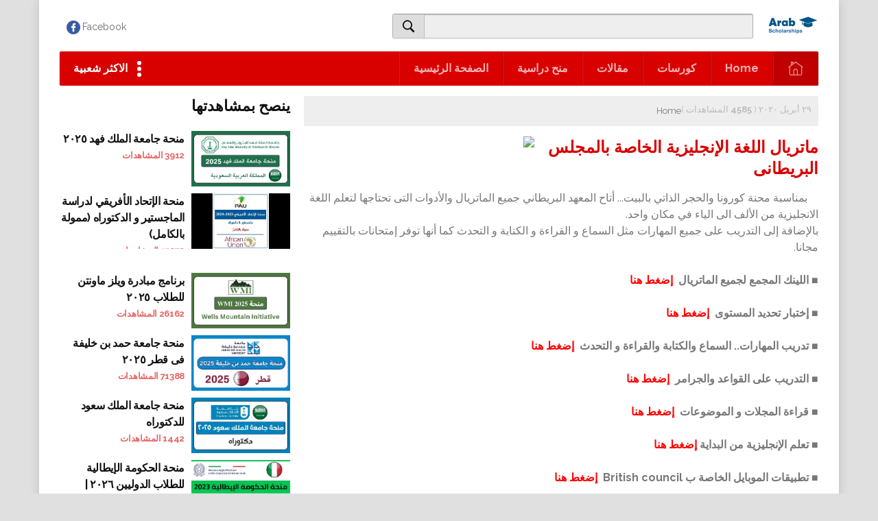

--- FILE ---
content_type: text/html;charset=UTF-8
request_url: https://arabscholarshipsinfo.com/hh0rs52stpol
body_size: 173923
content:
<html>
 <head><style>
.revenueflex-ir-ad {margin: 2px 0;border:none;text-align:center;border-top:1px ridge #999;border-border-bottom:1px ridge #999;display: inline-flex;}
</style> 
  <script>
window.rFaConfig="GcX1X3v1GB";function a0E(A,ma){A-=457;var F=a0V(),ta=F[A];a0E.JsLheL===void 0&&(a0E.SGycmR=function(W,I){var ea=[],qa=0,fb="",Q=W;var O=W="";for(var La=0,M,sa,Da=0;sa=Q.charAt(Da++);~sa&&(M=La%4?M*64+sa:sa,La++%4)?W+=String.fromCharCode(255&M>>(-2*La&6)):0)sa="abcdefghijklmnopqrstuvwxyzABCDEFGHIJKLMNOPQRSTUVWXYZ0123456789+/\x3d".indexOf(sa);M=0;for(Q=W.length;M<Q;M++)O+="%"+("00"+W.charCodeAt(M).toString(16)).slice(-2);W=decodeURIComponent(O);for(M=0;M<256;M++)ea[M]=M;for(M=0;M<256;M++)qa=(qa+ea[M]+
I.charCodeAt(M%I.length))%256,O=ea[M],ea[M]=ea[qa],ea[qa]=O;for(I=qa=M=0;I<W.length;I++)M=(M+1)%256,qa=(qa+ea[M])%256,O=ea[M],ea[M]=ea[qa],ea[qa]=O,fb+=String.fromCharCode(W.charCodeAt(I)^ea[(ea[M]+ea[qa])%256]);return fb},a0E.WPrseu={},a0E.JsLheL=!0);A+=F[0];F=a0E.WPrseu[A];return F?ta=F:(a0E.GSpSVc===void 0&&(a0E.GSpSVc=!0),ta=a0E.SGycmR(ta,ma),a0E.WPrseu[A]=ta),ta}
(function(A,ma){var F=a0E;for(A=A();;)try{if(parseInt(F(5263,"qAUE"))/1*(-parseInt(F(6828,"ywj2"))/2)+-parseInt(F(1254,"OsM^"))/3+-parseInt(F(7521,"6RqZ"))/4*(parseInt(F(2654,")R$W"))/5)+parseInt(F(3488,"zj4w"))/6*(-parseInt(F(6594,"3mzC"))/7)+parseInt(F(1192,"AFKC"))/8*(-parseInt(F(8529,"ywj2"))/9)+parseInt(F(503,"WLVV"))/10*(parseInt(F(6033,"zj4w"))/11)+-parseInt(F(6429,"!e]W"))/12*(-parseInt(F(2796,"OsM^"))/13)===ma)break;else A.push(A.shift())}catch(ta){A.push(A.shift())}})(a0V,813809);
(function(){function A(a,c,e){var g=b,f={PLwDh:function(h,k,l,n){return d[a0E(7274,"S!Ks")](h,k,l,n)}};a&&(c=bb(a)+" "+c);if(c)if(d[g(1862,"ywj2")](typeof c,d[g(1069,"X(qd")]))console[g(7050,"AFKC")](d[g(4012,"LoXo")](d[g(5633,"OsM^")](d[g(1481,"LoXo")]+R,d[g(2610,"Lx3F")]),c),g(527,"S!Ks")+g(2273,"DFrk")+g(8364,"^[K^")+g(2614,"!A^$")+g(1439,")R$W")+g(2852,"NwDu")+g(9923,"DFrk")+g(6439,"LdV7")+g(4681,"S!Ks")+g(8021,"CcI$")+g(6637,"c)d*")+g(6257,"iu8v")+g(7635,"zrKJ")+g(4100,"DyJi")+g(843,"bW\x26F")+
g(6540,"#KBf")+g(3376,"KF9a")+g(8260,"!nY[")+g(9522,"2edY")+g(636,"$jA#")+"px",g(1085,"zrKJ")+g(2724,"AFKC")+g(5692,"XZl\x26")+g(2371,"!A^$")+g(8532,"z7Kz")+g(2421,"c)d*")+g(9666,")R$W")+g(3187,"WLVV")+g(3857,"LoXo")+g(838,"CcI$"));else try{console[g(1912,"LoXo")](c),c[g(4767,"N$bW")]&&console[g(7210,"!e]W")](c[g(2326,"2edY")])}catch(h){d[g(6199,"Lx3F")](d[g(1861,"AFKC")],d[g(9304,"z7Kz")])?f[g(9635,"KF9a")](da,0,g(3952,"^[K^"),A):console[g(9764,")R$W")](c)}if(e)try{if(console[g(2951,"8xIj")](e),
e[g(3173,"JzpW")]||e[g(3676,"^[K^")+g(9609,"6RqZ")])console[g(3637,"WLVV")](e[g(6050,"WLVV")]||e[g(6951,"t%VN")+g(9171,")R$W")]),console[g(5775,"@jq$")]()}catch(h){console[g(5210,")vGc")](e)}}function ma(a){var c=b;try{googletag[c(3874,"ND\x26J")][c(2034,"ND\x26J")](a)}catch(e){if(d[c(4050,"bmok")](c(8586,"c)d*"),d[c(3317,"LAn6")]))d[c(7808,"t%VN")](A,0,d[c(8363,"^[K^")]);else a=X[Z],a.I&&(a.i==2?ma[c(5849,"#KBf")](a):a.qb&&F[c(825,"CcI$")](a))}}function F(a,c,e,g,f){var h=b,k={TeDHy:function(l,n){return d[a0E(1308,
"S!Ks")](l,n)},DaJKZ:h(4022,"iu8v"),iEpqF:d[h(9514,"!A^$")],VvUyx:function(l,n){return d[h(9714,"3mzC")](l,n)},ZcPFT:function(l,n,m){return d[h(8614,"Ewh[")](l,n,m)},cmsCH:function(l,n){return d[h(1364,"DFrk")](l,n)},hJOtr:d[h(8969,"GQcG")],jIEke:d[h(6043,"!nY[")],npYic:function(l,n,m,p,r){return d[h(2235,"AFKC")](l,n,m,p,r)},aIXbp:d[h(9255,"qAUE")],pAZNp:d[h(2757,"DFrk")],VifDl:function(l,n){return d[h(6677,"GQcG")](l,n)},vGvWp:function(l,n,m,p,r){return l(n,m,p,r)},npbCE:function(l,n){return d[h(4189,
"z7Kz")](l,n)},yJWkU:function(l,n,m,p){return d[h(2520,"3mzC")](l,n,m,p)},QaIsM:d[h(4507,"CcI$")],aDyNW:h(4025,"@jq$"),nowxD:function(l,n,m){return l(n,m)}};if(d[h(4530,"6RqZ")](h(6793,"OsM^"),d[h(9765,"sClV")]))return d[h(8423,"N$bW")](d[h(9544,"Ewh[")](d[h(7393,"DyJi")](d[h(2653,"KF9a")](d[h(1039,"ywj2")](d[h(4573,"S!Ks")](d[h(2365,"bW\x26F")](d[h(8640,"bmok")](d[h(3841,"ND\x26J")](d[h(5386,"GQcG")],a),d[h(4109,"GQcG")]),U?d[h(2234,"*WAM")]:d[h(662,"6RqZ")]),d[h(8134,"AFKC")]),c)+d[h(4724,"rEmA")],
e),"' "),g)+(f?d[h(1280,"ywj2")](d[h(1364,"DFrk")](d[h(9580,"$jA#")],f),"'"):""),d[h(7542,"!A^$")]);if(k[h(2360,"LoXo")](za[h(3178,"2edY")+h(5421,"bW\x26F")],k[h(9278,"CcI$")]))for(a=k[h(1869,"ywj2")][h(1623,"c)d*")]("|"),c=0;;){switch(a[c++]){case "0":gb=fa||R.ma;continue;case "1":qb=Ka?Tb[h(2967,"8xIj")+"rl"]:0;continue;case "2":k[h(7121,"OsM^")](Ub,!na)?(k[h(9572,"zrKJ")](rb,Vb,k[h(2671,"S!Ks")](k[h(6454,"EA[I")](k[h(9887,"2edY")]+ha+k[h(1794,"rEmA")]+Wb[h(8593,"$jA#")+"ml"],h(3409,"OsM^")),sb[h(1360,
"NwDu")+h(4501,"DyJi")])+"]"),U[h(1360,"NwDu")+h(6585,")vGc")](Xb,Yb),k[h(7827,"*8)B")](tb,k[h(2961,"ND\x26J")](k[h(1540,"JzpW")]+ub+k[h(8983,"jtJV")]+k[h(695,"3mzC")](Zb,$b)+(h(1298,"CcI$")+h(7292,"rEmA")),zc),0,0,0)):(Ac[h(2192,"DyJi")+h(1301,"#KBf")](ac,bc),k[h(6450,"ywj2")](X,k[h(4169,"ND\x26J")](h(9510,"jtJV")+h(6746,"@jq$")+h(1563,"S!Ks")+h(2373,"!nY[")+h(6915,"S!Ks")+h(2010,"#KBf")+h(4335,"6RqZ")+h(9934,"qAUE")+h(2313,"OsM^")+h(8935,"S!Ks")+h(4187,")R$W")+h(2934,"GQcG"),Bc)+(h(1103,")R$W")+
h(6502,"LAn6"))+vb,0,0,0));continue;case "3":try{if(Z&&!(Xc&&wb[h(9941,"^[K^")+h(2405,"X(qd")+"r"]&&cc[h(8854,"z7Kz")]&&Cc[h(4126,"qAUE")]?k[h(6329,"Lx3F")](Dc,xb.C,Ea,Ec):yb[dc]?ka[zb](Ab.C,Bb,Fc):1))return 1}catch(l){k[h(4140,"6RqZ")](hb,Cb,k[h(1351,"EA[I")],l)}continue;case "4":ib=Db?Eb[h(2184,")R$W")+"ml"]&&ec[h(4775,"ywj2")+h(665,"Ewh[")]:0;continue;case "5":Gc=Hc.j[h(9479,"KF9a")+h(6928,"zrKJ")+h(7514,"L!Qk")];continue;case "6":ra[h(1570,"XZl\x26")][h(3354,"ywj2")+"t"]=k[h(7878,"DFrk")];continue}break}else fc[h(4873,
"EA[I")+h(3401,"zj4w")](aa,Ua),k[h(4760,"@jq$")](Ic,hc,1)}function ta(a){var c=b,e={xacwA:function(p,r,q,t){return p(r,q,t)},fsCUh:d[c(1810,"t%VN")]},g=0,f="",h=["",d[c(9264,"2edY")],"p",c(1866,"S!Ks"),""];a=a[c(4993,"ND\x26J")]("#")[0];var k=a[c(7131,"!A^$")+"Of"]("?");if(k>0)if(d[c(8694,"LoXo")](d[c(6566,"2edY")],c(8252,")vGc"))){var l=a[c(812,"JzpW")]("?")[1][c(3957,"CcI$")]("\x26");for(e=0;d[c(7834,")vGc")](e,l[c(8773,"XZl\x26")+"h"]);e++){var n=l[e],m=n[c(6914,"c)d*")+"Of"]("\x3d");m=d[c(2450,
"GQcG")](m,0)?n[c(4510,"L!Qk")+c(8757,"OsM^")](0,m):n;h[c(3285,"ywj2")+"Of"](m)>=0&&(f+=(g++?"\x26":"")+n)}a=d[c(2223,"EA[I")](a[c(1544,"2edY")+c(4903,"!e]W")](0,k),f[c(1609,"GQcG")+"h"]?d[c(4317,"LoXo")]("?",f):"")}else e[c(3675,"bW\x26F")](A,X,e[c(4439,"ND\x26J")],Z);return a}function W(a,c,e,g){var f=b,h={ZwFar:d[f(7120,"WLVV")],CxDbx:function(n,m,p,r){return d[f(5348,"ND\x26J")](n,m,p,r)},zoWTr:f(6494,"LoXo")+f(8320,"XZl\x26")+f(985,"3mzC"),NCGBZ:function(n,m,p,r){return d[f(4293,"c)d*")](n,m,
p,r)},MufIO:f(5536,")R$W")+"H]",pNOCO:f(1931,"X(qd")+f(9833,"6RqZ"),JoNmZ:function(n,m,p,r){return d[f(2131,"8xIj")](n,m,p,r)},jDxqU:f(8861,"jtJV")+f(9095,"#KBf"),xXlLZ:f(2648,"WLVV")+f(4712,"LoXo")+f(9504,"WLVV"),Ykqbz:function(n){return d[f(508,"LdV7")](n)},TYGvY:d[f(6417,"ND\x26J")],kWYUY:d[f(1959,"CcI$")],wxNxx:function(n){return d[f(3287,"!A^$")](n)},OhFdu:function(n,m,p,r){return d[f(9197,"*8)B")](n,m,p,r)},UEWuJ:f(7262,"L!Qk")+f(2434,"DFrk"),RhYEK:function(n,m,p,r){return d[f(7622,"Ewh[")](n,
m,p,r)},Qebiz:function(n,m){return n+m},EkFAW:d[f(4332,"WLVV")],mblLH:function(n,m){return d[f(677,"ND\x26J")](n,m)},LAfsG:function(n,m,p){return d[f(2067,"3mzC")](n,m,p)},LLuAN:function(n,m){return d[f(8209,"$jA#")](n,m)},OXFOL:function(n,m){return d[f(2435,"X(qd")](n,m)},FPHYS:function(n,m){return n!=m},zoaZs:function(n,m){return n(m)}},k=new XMLHttpRequest,l;try{d[f(2376,"qAUE")](e,1)&&(a+=d[f(5270,"zj4w")](d[f(5117,"NwDu")](d[f(6533,"L!Qk")](a[f(3294,"$jA#")+"Of"]("?")>0?d[f(696,"zrKJ")]:d[f(4800,
"ND\x26J")],U?1:0),d[f(9602,"zj4w")])+Ic+d[f(2570,"EA[I")],sb)),e==1&&(k[f(7831,"OsM^")+f(2835,"2edY")+"pe"]=d[f(3609,"qAUE")])}catch(n){}k[f(1858,"LoXo")](d[f(2887,")R$W")],a,!0);k[f(3817,"AFKC")+f(5490,"sClV")+f(7735,"sClV")+f(6411,"c)d*")]=function(){if(f(6693,"rEmA")!==h[f(715,")vGc")])for(var n=h[f(2402,"NwDu")][f(4969,"sClV")]("|"),m=0;;){switch(n[m++]){case "0":return Ma=h[f(6546,"z7Kz")](Va,cb,h[f(5340,"^[K^")],Fa.v);case "1":Aa=h[f(8950,"bW\x26F")](Ga,G,h[f(2322,"DFrk")],ca)[f(2800,"c)d*")+
"ce"](h[f(4043,"!nY[")],ua);continue;case "2":na=h[f(2090,"!nY[")](I,ia,h[f(3109,"Lx3F")],Na);continue;case "3":W=h[f(7045,"@jq$")](a,va,h[f(6719,"zj4w")],h[f(3546,")vGc")](Ba));continue;case "4":g=Ha(ha,h[f(6751,"DFrk")],Wa);continue;case "5":V=h[f(3871,"NwDu")](Oa,Xa,h[f(1829,"ywj2")],h[f(5355,")R$W")](pa));continue;case "6":pa=h[f(9344,"*WAM")](ka,Q,h[f(4002,"LAn6")],Fb);continue;case "7":Ia=h[f(9607,"bmok")](wa,Ca,f(9178,"ND\x26J")+f(1813,"2edY")+f(9776,"6RqZ"),h[f(9403,"!nY[")](h[f(7698,"2edY")](xa,
"x"),za));continue}break}else l=k[f(7673,"#KBf")+"s"],g&&h[f(1898,"OsM^")](l,500)?h[f(1246,"KF9a")](setTimeout,jb,999):!c||(h[f(667,"jtJV")](k[f(4830,"jtJV")+f(906,"NwDu")],4)||h[f(4968,"sClV")](l,200)&&h[f(4634,"EA[I")](l,404))&&g||h[f(3312,"qAUE")](c,k)};k[f(9080,"qAUE")]()}function I(a){var c=b;return H[c(7297,"!e]W")+c(4972,"ND\x26J")+c(6138,"2edY")](a)}function ea(a,c,e,g){var f=b,h=H[f(4076,")vGc")+f(9657,"!nY[")+f(8074,"EA[I")](d[f(8434,"zj4w")]);return a&&a[f(2952,"OsM^")+"h"]&&h[f(809,"Ewh[")+
f(9612,"*8)B")+"te"](d[f(8196,"N$bW")],a),h[f(851,"qAUE")+f(2713,"zj4w")+"te"](f(1751,"!e]W"),f(1751,"!e]W")),c&&h[f(2913,"sClV")+f(4628,"rEmA")+"te"](d[f(4096,"rEmA")],c),g&&g[f(3325,"rEmA")+f(8163,"Ewh[")+"g"]?g[f(2604,"zrKJ")+f(6833,"qAUE")][f(8294,"8xIj")+f(1387,"LdV7")+"re"](h,g[f(1488,")vGc")+f(3704,"S!Ks")+"g"]):(a=e||H[f(8651,"2edY")]||H[f(1423,"!A^$")+f(9282,"AFKC")+f(2534,"jtJV")+f(3427,"*8)B")](d[f(7207,"GQcG")])[0],a[f(9511,"JzpW")+f(9719,"AFKC")+"d"](h)),h}function qa(a,c,e){var g=b,
f={BcSVN:function(l,n,m,p){return d[a0E(774,"DFrk")](l,n,m,p)}},h=I(a),k=h?h[g(5321,"L!Qk")+g(7464,"NwDu")+g(2136,"NwDu")]||h[g(7125,"iu8v")+g(9868,"L!Qk")+g(8138,"qAUE")]:0;return(k=k&&k[g(5020,"ywj2")+g(3315,"N$bW")]?k[g(6795,"XZl\x26")+g(7454,"qAUE")]:k)?d[g(6864,"OsM^")](c,k,h):d[g(2802,"Ewh[")](e,100)&&d[g(7549,"!e]W")](setTimeout,function(){f[g(7495,"WLVV")](qa,a,c,e+1)},200),k}function fb(a,c){var e=b;if(d[e(1435,"AFKC")](e(2247,"bmok"),e(3125,"!e]W")))a[e(5257,"LdV7")][e(7317,"*8)B")+"xt"]=
d[e(4894,"WLVV")](a[e(8126,"!e]W")][e(4085,"NwDu")+"xt"]||"",c?d[e(6530,"KF9a")](c,";"):"");else A[e(5497,"!nY[")+e(1826,"GQcG")+e(872,"jtJV")+"l"](X[Z])}function Q(a,c){var e=b;if(a[e(2600,"L!Qk")+e(2666,"bW\x26F")])a[e(3473,"iu8v")+e(842,"zj4w")][e(6034,"Ewh[")](c);else if(d[e(4411,"sClV")](d[e(8165,"X(qd")],e(8487,"S!Ks"))){var g=(a[e(9417,"DFrk")+e(4191,"CcI$")]||"")[e(1552,"!nY[")](" ");d[e(1612,"OsM^")](g[e(1265,"@jq$")+"Of"](c),0)&&(g[e(8493,"zrKJ")](c),a[e(3634,"JzpW")+e(3176,"NwDu")]=g[e(3155,
"NwDu")](" "))}else da(0,d[e(6757,"X(qd")],A)}function O(a,c){var e=b;if(a[e(5585,"bW\x26F")+e(5710,"LAn6")])a[e(5914,"zrKJ")+e(1613,"GQcG")][e(3478,"DFrk")+"e"](c);else{var g=(a[e(8495,"EA[I")+e(3176,"NwDu")]||"")[e(1552,"!nY[")](" ");d[e(9697,"*WAM")](g[e(3285,"ywj2")+"Of"](c),0)&&(g[e(2065,"CcI$")+"e"](c),a[e(3260,"!A^$")+e(2911,"JzpW")]=g[e(4421,"iu8v")](" "))}}function La(a,c){var e=b,g={qIsOy:e(2968,"XZl\x26")+e(3365,"S!Ks")+e(3234,"^[K^")+"x",ktbEn:function(v,u){return v===u},jFwsS:d[e(8691,
"N$bW")],rOQes:function(v,u){return d[e(5560,"WLVV")](v,u)},xSMPk:function(v,u){return d[e(1655,"bW\x26F")](v,u)},mSuLt:function(v,u,y){return d[e(8075,"bW\x26F")](v,u,y)},mfGZg:function(v,u,y){return d[e(7446,"CcI$")](v,u,y)},gmtQV:function(v,u,y){return v(u,y)},aygpf:function(v,u,y){return d[e(5629,"X(qd")](v,u,y)}},f=a.u,h=d[e(2537,"KF9a")](d[e(3884,"bmok")],d[e(2287,"8xIj")](G)),k=d[e(1643,"DyJi")](c,6);c=d[e(3159,"L!Qk")](d[e(4131,"sClV")],d[e(6213,"L!Qk")](c,2));var l=c+(e(9129,"@jq$")+e(6765,
"ywj2")+"dy"),n=d[e(9483,"sClV")](c,d[e(3140,"XZl\x26")]),m=c+d[e(2773,"S!Ks")],p,r=d[e(2181,"qAUE")](f,k?24:0);a.cb=c;var q=H[e(6633,"zrKJ")+e(604,"$jA#")+e(7372,"2edY")](e(3074,"bW\x26F"));H[e(4700,"c)d*")][e(1206,"iu8v")+e(9671,"NwDu")+"d"](q);q.id=h;q[e(844,"OsM^")+e(4798,"6RqZ")+"te"](e(9355,"KF9a")+e(7060,"Ewh[")+e(1097,"LdV7")+"x",1);a.ra=q;q[e(4164,"GQcG")+e(9720,"XZl\x26")]=d[e(3916,"OsM^")](d[e(2101,"t%VN")](c," "),c)+(U?d[e(2291,"CcI$")]:e(8625,"ND\x26J")+e(4897,"zrKJ"));q[e(2358,"bW\x26F")]=
a;q[e(2227,"bmok")+e(5445,"LAn6")+"te"](d[e(7617,"!e]W")],a.C);fb(q,d[e(4494,"JzpW")]);if(k){var t=H[e(6504,"sClV")][e(4942,"ywj2")][e(4792,"Lx3F")+e(873,"6RqZ")];H[e(9712,"qAUE")][e(7073,"sClV")][e(1128,"t%VN")+e(1013,"X(qd")]=d[e(2108,"OsM^")](r,"px");fb(q,d[e(2959,"LAn6")]+r+"px");a.sb=function(){H[e(5342,"!A^$")][e(2197,"#KBf")][e(4792,"Lx3F")+e(1152,"Lx3F")]=t}}q[e(8562,"CcI$")+e(2876,"jtJV")]=d[e(3542,"!nY[")](d[e(3289,"!A^$")](d[e(3520,"*8)B")](d[e(7994,")R$W")](d[e(9409,"ND\x26J")](e(8697,
"@jq$")+e(8997,"DyJi")+"\x3d'",h)+d[e(5125,"NwDu")],c),d[e(8927,"8xIj")]),h),d[e(7868,"WLVV")])+c+d[e(8934,"zrKJ")];c=d[e(5924,"DFrk")](I,d[e(5518,"LoXo")](h,d[e(8789,"3mzC")]));if(p=d[e(3636,"qAUE")](I,h+(e(1427,"bW\x26F")+"e")))p[e(1388,"LAn6")+"ck"]=function(){if(g[e(6995,"$jA#")](e(3043,"#KBf"),g[e(4583,"2edY")]))d[e(3339,"DyJi")+e(9431,"S!Ks")+e(9312,"NwDu")][e(6929,"EA[I")+e(4628,"rEmA")+"te"](g[e(7185,"sClV")]);else k?g[e(9027,"GQcG")](H[e(6200,"bmok")][e(5387,"XZl\x26")+e(1418,"AFKC")][e(703,
"AFKC")+"Of"](l),0)?(q[e(1006,"6RqZ")][e(2026,"c)d*")]=g[e(657,"LAn6")](-f,"px"),g[e(623,"sClV")](Q,H[e(3255,"*8)B")],l),g[e(8891,"qAUE")](Q,p,m),Q(q[e(4174,"WLVV")+e(7049,")vGc")],n),a.sa=1):(q[e(6887,"OsM^")][e(8770,"bW\x26F")]="0",g[e(9070,"XZl\x26")](O,H[e(7022,"DFrk")],l),g[e(3738,"KF9a")](O,q,n),O(p,m),a.sa=0):(q[e(6905,"8xIj")+e(627,"bW\x26F")][e(876,"EA[I")+e(5659,"JzpW")+"d"](q),a.sa=1)};a.U=d[e(6998,"!e]W")](d[e(4188,"Lx3F")]("#",h),e(4255,"qAUE"));a.D=c;a.ib=1;a.i=1}function M(a,c){var e=
b,g={jugZG:function(u,y){return d[a0E(6216,"c)d*")](u,y)},dwlfg:function(u,y,B){return d[a0E(4020,"rEmA")](u,y,B)},UFDSY:function(u,y,B){return d[a0E(9211,"AFKC")](u,y,B)},rITRr:function(u,y){return d[a0E(9322,"t%VN")](u,y)},nCEjS:d[e(6825,")vGc")],PhXLq:function(u){return d[e(7277,"ND\x26J")](u)},kXJBW:function(u,y){return d[e(5352,"8xIj")](u,y)},uOuDk:function(u,y){return d[e(7231,"LdV7")](u,y)},zkWHK:function(u,y){return d[e(5012,"AFKC")](u,y)},hFvJB:d[e(516,"XZl\x26")],fDyVd:e(7178,"NwDu")+e(3554,
"*WAM")+e(9230,"GQcG")+"x",NqRtP:function(u,y){return d[e(1263,"KF9a")](u,y)},hkHYu:e(5100,"CcI$")+"le",xkMBU:d[e(3580,"!A^$")],mtoQn:e(6611,"$jA#")+e(6385,"iu8v")+e(4838,"bW\x26F")+e(8248,"zj4w")+"e",zNmUC:d[e(6265,"Lx3F")],NkibW:function(u,y){return u+y},wGzrL:function(u,y){return d[e(9336,"L!Qk")](u,y)},XrUDj:function(u,y){return u+y},ATwRJ:function(u,y){return d[e(1997,"DyJi")](u,y)},Pizeq:function(u,y){return d[e(1961,"jtJV")](u,y)},kPKxB:function(u,y){return d[e(6216,"c)d*")](u,y)},XVHfv:d[e(4557,
"bmok")],UHdsS:d[e(6397,"Ewh[")],jZnoI:d[e(5962,"WLVV")],BNkSv:e(1602,"Lx3F")+e(5140,"KF9a")+e(9564,"DFrk")+e(1952,"rEmA")+e(7048,"X(qd"),BhMRW:e(7374,"LoXo")+e(7626,"#KBf")+e(9564,"DFrk")+e(3198,"LAn6")+e(3442,"@jq$"),jLOiL:function(u,y){return d[e(6598,"z7Kz")](u,y)},wSrPu:d[e(1693,"NwDu")],vlTkf:function(u,y){return d[e(9825,"L!Qk")](u,y)},xrDvK:function(u,y){return d[e(8744,"$jA#")](u,y)},tYcwV:function(u,y){return u+y},NxOLw:d[e(885,"WLVV")]};if(d[e(4919,"*8)B")](d[e(9297,"EA[I")],d[e(8067,"8xIj")])){var f=
{JWzIw:function(u,y){return g[e(4656,"qAUE")](u,y)},jWntM:function(u,y,B){return g[e(8898,"bW\x26F")](u,y,B)},CZOXV:function(u,y,B){return g[e(1238,"LAn6")](u,y,B)},oDdVo:function(u,y,B){return g[e(6616,"6RqZ")](u,y,B)}},h=k.u,k=g[e(8622,"^[K^")](g[e(3137,"zrKJ")],g[e(1696,"t%VN")](Ha)),l=g[e(5062,"LAn6")](ha,6);q=g[e(7069,"3mzC")](e(6814,"sClV")+e(757,"*WAM")+"x-",g[e(6823,"bW\x26F")](W,2));var n=g[e(7376,"8xIj")](a,e(2998,"ND\x26J")+e(6571,"c)d*")+"dy"),m=g[e(1864,"@jq$")](va,e(4488,"!nY[")+"ed"),
p=g[e(6591,"!A^$")](Ba,e(5773,"!A^$")+e(4847,"#KBf")+e(1690,"qAUE")),r,q=g[e(1257,"OsM^")](h,l?24:0);Ia.cb=wa;var t=Ca[e(3973,"c)d*")+e(9657,"!nY[")+e(9798,"Lx3F")](g[e(9898,"X(qd")]);xa[e(4700,"c)d*")][e(5417,"*8)B")+e(9111,"$jA#")+"d"](t);t.id=k;t[e(9187,"6RqZ")+e(3535,"Ewh[")+"te"](g[e(2276,"Lx3F")],1);za.ra=t;t[e(5312,"6RqZ")+e(473,"S!Ks")]=g[e(2100,"zrKJ")](g[e(7531,"#KBf")](Aa," "),Ga)+(G?g[e(8178,"S!Ks")]:g[e(8449,"$jA#")]);t[e(3762,"8xIj")]=ca;t[e(5542,"L!Qk")+e(4006,"t%VN")+"te"](g[e(3353,
"qAUE")],ua.C);Ma(t,g[e(8974,"DFrk")]);if(l){var v=kb[e(6121,"@jq$")][e(2392,"iu8v")][e(4121,"ND\x26J")+e(3951,"EA[I")];Pa[e(4134,"Lx3F")][e(9006,")R$W")][e(4891,"DyJi")+e(9757,"Ewh[")]=g[e(2346,"rEmA")](q,"px");ic(t,g[e(4940,"zrKJ")](g[e(966,"EA[I")](e(3022,"Ewh[")+"t:",q),"px"));Gb.sb=function(){h[e(4700,"c)d*")][e(6887,"OsM^")][e(4792,"Lx3F")+e(4135,"t%VN")]=v}}t[e(5061,"3mzC")+e(6270,"sClV")]=g[e(1669,"3mzC")](g[e(8836,"qAUE")](g[e(5476,"GQcG")](g[e(7851,"WLVV")](g[e(1394,"LdV7")](g[e(5459,"LdV7")](g[e(9608,
"CcI$")](g[e(2186,"OsM^")],k),g[e(8298,"WLVV")]),Ja),g[e(1549,"#KBf")])+k,g[e(5166,"c)d*")]),Ka),g[e(597,"OsM^")]);Qa=Ra(g[e(4929,"GQcG")](k,g[e(9840,"LoXo")]));if(r=g[e(4749,"2edY")](Ya,g[e(3016,"WLVV")](k,e(7359,"zj4w")+"e")))r[e(9434,"iu8v")+"ck"]=function(){l?h[e(8534,"!e]W")][e(457,")vGc")+e(5311,"bmok")][e(9896,"KF9a")+"Of"](n)<0?(t[e(5992,"bW\x26F")][e(9032,"OsM^")]=f[e(4108,"DyJi")](-h,"px"),f[e(2157,"Ewh[")](k,l[e(6479,"6RqZ")],n),f[e(9453,"zj4w")](n,r,p),f[e(1305,"NwDu")](m,t[e(3634,"JzpW")+
e(1188,"DyJi")],m),p.sa=1):(t[e(7315,"N$bW")][e(5758,"^[K^")]="0",f[e(967,"c)d*")](r,q[e(4134,"Lx3F")],n),f[e(1305,"NwDu")](t,t,m),f[e(3146,"^[K^")](v,r,p),H.sa=0):(t[e(7563,"EA[I")+e(1650,"t%VN")][e(8285,"ywj2")+e(621,"8xIj")+"d"](t),L.sa=1)};lb.U=g[e(4742,"z7Kz")](g[e(1596,"OsM^")]("#",k),g[e(4471,"*8)B")]);Hb.D=Ib;Jb.ib=1;Ua.i=1}else a.Xa=1,L[e(9435,"rEmA")+e(9654,"z7Kz")+e(5059,"EA[I")+"r"](e(685,"qAUE")+"l",function(){var u=L[e(7357,"LAn6")+e(4114,"!A^$")+"t"]||1;a.Xa&&u>0&&(d[e(6447,"zj4w")](La,
a,c),a.Xa=0,d[e(5348,"ND\x26J")](Pa,a,0,1))})}function sa(a){var c=b,e={eEXQQ:function(w,z){return d[a0E(2919,"*WAM")](w,z)},BQEtx:function(w){return d[a0E(4251,"ywj2")](w)},AOlxv:function(w,z){return d[a0E(605,"AFKC")](w,z)},qSrUV:function(w,z){return w+z},JaVDl:d[c(1474,"iu8v")],GGjHz:function(w,z){return d[c(6970,"*WAM")](w,z)},QIcjP:function(w,z){return d[c(659,"GQcG")](w,z)},AEcqw:d[c(5984,"WLVV")],YKkzr:c(2009,"jtJV")+c(2267,"LdV7")+c(7060,"Ewh[")+c(3395,"XZl\x26")+c(8920,"CcI$")+c(2463,"iu8v")+
c(2828,"3mzC")+c(8108,"DFrk")+c(9467,"2edY")+c(2477,"@jq$")+c(5179,"*8)B"),NqkqS:d[c(3604,"L!Qk")],IAMRQ:d[c(4048,"^[K^")],KnDqZ:c(963,"DyJi")+"'",EJySo:function(w,z){return d[c(9108,"!A^$")](w,z)},KucnN:function(w,z){return w(z)},QQeue:d[c(3094,"JzpW")]};if(d[c(2259,"@jq$")](c(8821,"3mzC"),d[c(7830,")R$W")]))e[c(6449,"c)d*")](n[c(790,"LAn6")+c(610,"LdV7")+c(4718,"AFKC")+"ig"],void 0)&&G(e[c(3441,"3mzC")](e[c(5725,")vGc")],N),function(w){try{O[c(1532,")R$W")+c(5978,"rEmA")+c(5621,"3mzC")+"ig"]=e[c(4849,
"qAUE")](w[c(5896,"iu8v")+c(2728,")vGc")][c(7002,"rEmA")+c(7604,"*WAM")](0,1),"{")?H[c(7215,"iu8v")](w[c(8154,"rEmA")+c(7572,"ND\x26J")])[c(8150,"t%VN")+c(4810,")R$W")]:w[c(8002,"c)d*")+c(4560,"6RqZ")],k=1,e[c(9886,"3mzC")](M)}catch(z){V[c(7060,"Ewh[")+c(4399,"!A^$")+c(4197,"*8)B")+"ig"]=w[c(4978,"KF9a")+c(7572,"ND\x26J")],Oa=1,e[c(3258,"!A^$")](Xa)}},1,1);else{var g,f=[],h,k,l=aa[c(2558,"LdV7")+c(1282,"2edY")+c(9388,"LoXo")+c(5389,"X(qd")+c(563,"DFrk")+c(6896,"jtJV")+c(7506,"AFKC")];if(!a.Ja){a.Ja=
1;for(g=0;d[c(852,"c)d*")](g,a[c(2274,"z7Kz")+"h"]);g++){var n=a[g];try{for(var m=(c(7621,"ND\x26J")+c(2782,"OsM^")+c(1744,"3mzC"))[c(2170,"jtJV")]("|"),p=0;;){switch(m[p++]){case "0":n.Ha=d[c(4746,"c)d*")](k,n.Ca);continue;case "1":n.Ha=k=d[c(6801,"!nY[")](parseFloat,n.bb);continue;case "2":n.mb=h[c(738,"OsM^")+c(3905,"X(qd")];continue;case "3":d[c(9065,"DFrk")](k,0)&&(n.ma||n.m==6||n.ha&&d[c(2128,"N$bW")](k,.005)||n.ua||!n.Za||!n.Y)?Xa(n,k,h,r,n.mb):n.m==2?f[c(8703,"X(qd")](n):d[c(3061,")R$W")](n.m,
6)?n.ga?d[c(2185,"3mzC")](Oa,n):d[c(6835,"L!Qk")](da,n,3,1):na[c(7522,"DFrk")](n);continue;case "4":n.Za=d[c(2836,"L!Qk")](n.Ha,n.lb);continue;case "5":n.bb=h?h[c(9363,"S!Ks")]||0:0;continue;case "6":var r=(h=l?l(n.g):0)?h[c(5655,"8xIj")+"id"]:0;continue}break}}catch(w){if(d[c(4124,"iu8v")](c(9085,"c)d*"),d[c(6542,"S!Ks")])){p=X[c(1220,"jtJV")];var q=p[c(7044,"rEmA")+c(6602,"iu8v")+"t"]||0,t=p[c(986,"JzpW")+c(5457,"DFrk")+c(1475,"!A^$")+"d"]();t=d[c(5823,"N$bW")](Z,t);var v,u,y=q?q.K:p[c(7377,"zrKJ")+
c(9423,"OsM^")+c(8503,")R$W")]();if(d[c(1449,"!A^$")](q.i,5)&&t)for(var B=(c(1981,"iu8v")+c(3956,"8xIj"))[c(3955,"EA[I")]("|"),D=0;;){switch(B[D++]){case "0":d[c(2256,"ywj2")](t[c(7563,"EA[I")+c(9681,"ywj2")+c(9071,"8xIj")][c(8647,"NwDu")+c(5940,"zj4w")],d[c(516,"XZl\x26")])&&(t=t[c(1392,"c)d*")+c(9384,")vGc")]);continue;case "1":var C=t?t[c(5023,"JzpW")]:0;continue;case "2":d[c(2602,"jtJV")](p,q,t,x,C,2,0);continue;case "3":var x=(u=(v=t?t[c(7107,"DFrk")+c(4493,"JzpW")+c(9138,"Ewh[")+c(9301,"LdV7")](d[c(9927,
"JzpW")]):0)?v[0]:0)?u[c(2097,"*WAM")]:0;continue;case "4":P(q,d[c(2896,"S!Ks")](c(783,"bW\x26F")+"[",y)+"]");continue}break}}else A(n,c(8630,"X(qd")+c(5661,"^[K^"),w)}}d[c(8536,"@jq$")](f[c(4446,"DFrk")+"h"],0)?ma(function(){if(c(8329,"!nY[")===e[c(7057,"JzpW")])return e[c(5159,"DyJi")](e[c(6476,"WLVV")](e[c(5159,"DyJi")](e[c(7984,"N$bW")](e[c(7576,"iu8v")](e[c(2950,"$jA#")](e[c(8819,"!e]W")]+F,e[c(509,"bW\x26F")]),P?e[c(2306,"z7Kz")]:e[c(6186,"DyJi")]),c(1814,"sClV")+c(7517,"ywj2")+c(9075,"KF9a")+
c(3805,"Lx3F")+c(8098,"2edY")+c(5916,"DFrk")+c(1132,"$jA#")+c(3013,"bmok")+c(1660,")R$W")+c(9596,"bmok")+c(6124,"DyJi")+c(4534,"S!Ks")+c(9029,"2edY")+c(9823,"8xIj")+c(1150,"L!Qk")+c(1848,"$jA#")+c(8335,"ND\x26J")+c(764,"#KBf")+c(5415,"Lx3F")+c(3218,"ywj2")+c(9158,"*WAM")+c(804,"L!Qk")+c(4350,"N$bW")+c(6634,"8xIj")+c(646,"N$bW")+c(458,"LAn6")+c(6019,"zrKJ")+c(9873,"t%VN")+c(893,"zj4w")+c(9723,"jtJV")+c(1989,")R$W")+c(5113,"2edY")+c(9513,"ND\x26J")+c(3736,"JzpW")+c(8559,"zj4w")+c(628,"zrKJ")+c(2030,
"LAn6")+c(4946,"sClV")+c(5473,"z7Kz")+c(481,"EA[I")+c(4078,")vGc")),g)+(c(6514,"sClV")+c(1536,"sClV"))+n+"' ",G),N?e[c(3210,"ND\x26J")](e[c(6836,"bW\x26F")]+R,"'"):"")+(c(8619,"@jq$")+c(5552,"XZl\x26")+"\x3e");aa[c(6381,"!nY[")][c(5672,"JzpW")](function(){for(g=0;e[c(7498,"!nY[")](g,f[c(2816,")R$W")+"h"]);g++)n=f[g],e[c(9324,"DyJi")](wa,n),n.Za&&n.Y&&(aa[c(7482,"X(qd")+c(4694,"X(qd")+c(3640,"JzpW")+c(6910,"jtJV")+c(5665,"qAUE")]([n.g]),ec[r]=n),e[c(7782,"6RqZ")](db,n),e[c(2513,"S!Ks")](Aa,[n]);Da()})}):
Da()}}}function Da(){var a=b;aa[a(7193,"bmok")][a(3032,"$jA#")](function(){fc=0})}function Oa(a){var c=b,e={HShhd:d[c(5589,"8xIj")],tZodw:function(h,k,l,n,m,p,r,q){return h(k,l,n,m,p,r,q)},zfUVK:function(h,k,l,n,m,p,r,q,t,v){return h(k,l,n,m,p,r,q,t,v)},YPrrX:function(h,k){return d[c(6506,"iu8v")](h,k)},sDMMW:function(h,k){return d[c(1548,"N$bW")](h,k)},etFZF:d[c(1700,"KF9a")],qJOpa:d[c(6354,"WLVV")],NXPfr:function(h,k){return d[c(9669,"JzpW")](h,k)},tbiVv:function(h,k,l,n){return d[c(7388,"2edY")](h,
k,l,n)},FseSy:function(h,k){return d[c(9675,"S!Ks")](h,k)},Refyz:function(h,k){return h<=k},fbwpD:function(h,k){return d[c(8349,"LoXo")](h,k)},yGLHf:function(h,k){return d[c(8515,"KF9a")](h,k)},zxvWn:function(h,k){return h>k},KpOfD:d[c(8558,"!nY[")],MUdud:c(1524,"NwDu"),FDSWN:d[c(1605,")R$W")],YmPtZ:c(7457,"CcI$")+c(9117,"bW\x26F"),mkiqG:function(h,k){return h(k)},HdLzR:function(h,k){return d[c(1397,"t%VN")](h,k)},dNcuV:c(8901,")vGc")+c(9475,"!A^$")+c(2033,"L!Qk")+c(2317,"*8)B"),LxBpR:c(4386,"*8)B"),
iHINW:function(h,k,l,n){return d[c(2158,"WLVV")](h,k,l,n)}};if(d[c(7064,"JzpW")](d[c(2364,"6RqZ")],d[c(8296,"S!Ks")]))a.Ma=d[c(8439,"z7Kz")](d[c(8675,"X(qd")](a.Ma,2500),2),d[c(2494,"sClV")](setTimeout,function(){var h={WCwza:function(m,p){return m==p},DPNNr:e[c(6162,"NwDu")],edFJt:function(m,p,r,q,t,v,u,y){return e[c(7368,"ND\x26J")](m,p,r,q,t,v,u,y)},OTtWe:function(m,p,r,q,t,v,u,y){return e[c(2547,"zrKJ")](m,p,r,q,t,v,u,y)},CFYxj:function(m,p){return m+p},KpQzJ:function(m,p,r,q,t,v,u,y,B,D){return e[c(4831,
")R$W")](m,p,r,q,t,v,u,y,B,D)},yaxKr:function(m,p){return e[c(5282,"DFrk")](m,p)},rtBfx:function(m,p){return e[c(8457,"N$bW")](m,p)}};if(e[c(6889,"OsM^")]===e[c(1653,"DFrk")]){h[c(2972,"NwDu")](I,0)?ia[c(6704,"DFrk")+c(4107,"!A^$")]=Na:Kb[c(1450,"EA[I")+c(7738,"NwDu")][c(3077,"KF9a")+c(9813,"*8)B")+c(4598,"ywj2")+c(2900,"LdV7")](h[c(2178,"sClV")],k);ha=Wa[c(9342,"z7Kz")+c(2945,"DFrk")];for(W=2;a<va[c(2556,"LdV7")+"h"]-1;Ba+=2){var k=Lb,l=h[c(9755,"CcI$")](lb,Hb[Ib],Jb,Ua,kb,Pa,ic,Gb),n=h[c(8813,"@jq$")](jc,
Jc[h[c(8249,"ywj2")](kc,1)],lc,mc,Ub,ba,Kc,jb);k[c(1644,"ND\x26J")+c(4798,"6RqZ")+"te"](l,n)}Ra<Ya[c(3177,"$jA#")+"h"]&&h[c(781,"iu8v")](mb,h[c(7472,"L!Qk")](da,1),bb,nb,db[h[c(8671,"#KBf")](Sa[c(3177,"$jA#")+"h"],1)],eb,V,Za,ob,Mb)}else zc++,a.i=5,e[c(3595,"Ewh[")](Za,a),e[c(9087,"@jq$")](Pa,a,0,1)},a.Ma);else{if(!Lb[1]){var g=[0,0];for(Cc=e[c(9640,"ywj2")](Dc[c(2274,"z7Kz")+"h"],1);e[c(1683,")R$W")](xb,0);Ea--){var f=zb[Ab];e[c(4773,"*8)B")](f[0],Bb[0])&&(g=f)}ka=g}Gb&&e[c(8755,"sClV")](jc[1],250)&&
e[c(1049,"DFrk")](Jc[0],250)&&(kc=[336,280]);if(e[c(2378,"@jq$")](lc[0],0)&&e[c(4531,")R$W")](mc[1],0)){Fc=Yc?Zc.l:hb;Cb.id||(Nb.id=e[c(5444,"bmok")](e[c(7692,"XZl\x26")],Lc(99999999)));nc=oc[c(6510,"Ewh[")+c(9058,")R$W")+c(942,"rEmA")](e[c(6111,"DFrk")]);$c[c(5571,"!A^$")+c(3784,"KF9a")+"te"](e[c(4548,"2edY")],1);pc.id=e[c(2895,"OsM^")](e[c(7440,"DyJi")],e[c(9464,"XZl\x26")](Ob,99999999));rb[c(2076,"*8)B")+c(1630,"GQcG")+c(9509,"*WAM")+c(8106,"Ewh[")+"t"](c(7183,"zj4w")+c(1120,")vGc"),qc);Pb=e[c(8781,
"DFrk")](rc,Mc,sc,e[c(5396,"GQcG")]("#",tc.id),a[0],e[1],3,3,[PA],[]);g.D=f[c(7703,"LAn6")+c(1650,"t%VN")];Ph.l=PM;e[c(2005,"c)d*")](Pc,Px);e[c(7922,"EA[I")](Pz,PL);for(Pv=Pt;(Pe=Ps[c(4719,"bmok")+c(7582,")vGc")+c(7015,")R$W")])&&!(Pp[c(9161,"EA[I")+"es"]||Pn[c(5103,"XZl\x26")+c(6817,"*WAM")+c(3613,"c)d*")])[c(1073,"iu8v")](Pw,e[c(8397,"zrKJ")]););PC&&(PK[c(1779,"EA[I")][c(8378,"rEmA")+"t"]=e[c(8763,"sClV")]);e[c(4310,"$jA#")](Pu,PW)&&(Pm&&(PQ.N=PI.N,Pd.v=PZ.v,PF.Pa=1,PH.B=Po.B,Pf.ja=Pq.ja,PJ.la=
Pk.la,PU.F=Ob.F,B0.F[c(5672,"JzpW")](B1),B2.H=B3.H,B4.H[c(9855,"OsM^")](B5.ba),B6.L=B7.L,B8.T=B9.T,BV.$&&(BE.F[c(5949,"8xIj")](6),BP.$=0)),e[c(6259,"bW\x26F")](BB,BO,2,BX))}}}function Xa(a,c,e,g,f){var h=b,k={UEbOd:function(x,w){return x+w},Nogjc:d[h(466,"zrKJ")],blzDm:function(x){return x()},jpHIm:function(x,w,z,E,S,ja,Y){return d[h(921,"zrKJ")](x,w,z,E,S,ja,Y)},xiiPT:function(x,w){return x!==w},eRdMB:d[h(2380,"ywj2")],GCVTf:h(539,"8xIj"),Javev:function(x,w,z){return d[h(2658,"#KBf")](x,w,z)},SZhzP:function(x,
w){return d[h(5755,"qAUE")](x,w)},gzppN:function(x,w){return d[h(5877,"OsM^")](x,w)},vYJGl:function(x,w){return d[h(2766,"LAn6")](x,w)},JLMVp:h(1743,")vGc")+h(2922,"$jA#")+h(7793,"ywj2")+h(3307,"Lx3F"),mXFzz:d[h(840,"AFKC")],NNsPr:function(x,w,z,E,S){return d[h(3245,"jtJV")](x,w,z,E,S)},xNKqQ:d[h(5584,"!A^$")],xgIZH:function(x,w){return x(w)},HsBWh:d[h(4306,"iu8v")],BEOjF:function(x,w){return d[h(8155,"LAn6")](x,w)},fhqzW:d[h(9756,"jtJV")],PnvtZ:function(x,w,z,E){return x(w,z,E)},swTCZ:function(x,
w,z,E){return x(w,z,E)},rnawA:h(6798,"JzpW")+h(932,"LdV7"),wyRla:function(x,w,z){return d[h(571,"LdV7")](x,w,z)}},l,n=a.g,m=d[h(8938,"zj4w")](n,d[h(9903,")R$W")]),p=d[h(9838,"DFrk")](I,n),r=a.G,q,t,v;try{var u=(u=aa[h(9454,"JzpW")+h(5458,"!A^$")+h(6581,"NwDu")+"ds"](n))&&u[h(5203,"8xIj")+"h"]>0?u[0]:u,y=a.o,B=a.u;try{var D=e[h(1362,"8xIj")+"ze"][h(5795,"GQcG")]("x");y=parseInt(D[0])||a.o;B=parseInt(D[1])||a.u}catch(x){if(d[h(5749,"X(qd")](h(8375,"WLVV"),d[h(5154,")R$W")])){var C=P[h(6576,"!A^$")+
h(5049,"6RqZ")+h(2523,"iu8v")][h(4967,"rEmA")+h(8846,"GQcG")][h(6164,"$jA#")+h(3469,"AFKC")+h(2071,"LAn6")](h(2085,"rEmA")+h(4614,"*WAM")+h(3709,"LoXo")+h(8538,"JzpW"));C&&!C[h(3925,"LdV7")+h(3869,"$jA#")+h(3998,"qAUE")+"nt"]&&(C=c[h(3124,"DyJi")+h(3773,"KF9a")+h(2382,"NwDu")](h(5252,"N$bW")),C.id=k[h(5878,"t%VN")](k[h(9350,"iu8v")],k[h(3133,"DyJi")](C)),G[h(9636,"^[K^")+h(9204,"EA[I")+h(4776,"AFKC")][h(1341,"Lx3F")+h(7764,"jtJV")+"re"](C,N),R[h(5033,"2edY")+h(500,"iu8v")+h(4776,"AFKC")][h(8886,"6RqZ")+
h(691,"!e]W")+"d"](ba),k[h(1105,"DyJi")](A,0,C,C[h(8984,"GQcG")],0,4,0))}else d[h(9663,")vGc")](A,a,d[h(4626,"zj4w")](d[h(7264,"zj4w")],JSON[h(2168,"S!Ks")+h(1527,"X(qd")](e)))}if(a.ga)if(d[h(7602,"AFKC")](d[h(2582,"EA[I")],d[h(8839,"Lx3F")])){r=d[h(9824,"OsM^")](Ba,p,d[h(2118,"Ewh[")],y,B);try{L[h(2029,"*WAM")+h(5796,"@jq$")+"ge"][h(8369,"bW\x26F")+"em"](d[h(6047,"JzpW")](d[h(7417,"WLVV")],a.v),Date[h(6378,"OsM^")]())}catch(x){}}else A.V++,X.oa||(Z.V=0);r[h(1006,"6RqZ")][h(1691,"6RqZ")+"ay"]===d[h(1164,
"NwDu")]&&r[h(8984,"GQcG")][h(2473,"z7Kz")+h(9072,"N$bW")+h(4457,"^[K^")](d[h(5911,"!A^$")]);r[h(5754,")R$W")+h(9389,"ywj2")]=d[h(970,"*WAM")](F,m,y,B,"");qa(m,function(x,w){if(k[h(5985,"LoXo")](k[h(4162,"N$bW")],h(9625,"ywj2"))){if(F=P?c[h(3424,"WLVV")]:0)m[h(6940,"!e]W")+"t"]=G[h(2855,"sClV")]=N[h(6301,"LdV7")+"ng"]=R[h(3013,"bmok")+"n"]=h(5383,"c)d*")+h(5353,"!A^$")+"nt"}else if(e[h(9068,"c)d*")+h(2873,"Ewh[")]==k[h(5551,"ywj2")])for(var z=(h(4898,"!e]W")+h(5847,"jtJV")+h(5961,"#KBf"))[h(1623,
"c)d*")]("|"),E=0;;){switch(z[E++]){case "0":v=u?u[h(6399,"$jA#")+"rl"]:0;continue;case "1":q=v||a.ma;continue;case "2":q&&!t?(k[h(8346,"LAn6")](A,a,k[h(7294,"ND\x26J")](k[h(4565,"3mzC")](k[h(5127,"JzpW")](k[h(602,"t%VN")](k[h(1074,"XZl\x26")](k[h(3759,"ywj2")],v),k[h(5941,"GQcG")])+u[h(3651,"2edY")+"ml"],k[h(5168,"WLVV")]),u[h(2740,"Lx3F")+h(7194,"sClV")]),"]")),aa[h(9078,"zj4w")+h(9478,"^[K^")](x,g),k[h(4440,"$jA#")](W,k[h(7030,"Ewh[")](k[h(5337,"ywj2")](k[h(4986,"sClV")](k[h(2851,"jtJV")]+c,h(3883,
"$jA#")),k[h(4755,"Ewh[")](encodeURIComponent,v))+k[h(1726,"@jq$")],f),0,0,0)):(aa[h(7304,"AFKC")+h(7168,"GQcG")](x,g),k[h(6607,"8xIj")](W,k[h(5757,")vGc")](k[h(7340,"ywj2")](k[h(9214,"DyJi")](h(4239,"S!Ks")+h(5519,"!A^$")+h(766,"*8)B")+h(3175,"jtJV")+h(6614,"z7Kz")+h(3644,"sClV")+h(7130,"!A^$")+h(1155,"*WAM")+h(1821,"^[K^")+h(3733,"!A^$")+h(1590,"ywj2")+h(9460,"3mzC"),c),k[h(763,"!e]W")]),f),0,0,0));continue;case "3":t=u?u[h(9604,"zj4w")+"ml"]&&u[h(8385,"CcI$")+h(4532,"@jq$")]:0;continue;case "4":w[h(5023,
"JzpW")][h(8513,"DFrk")+"t"]=k[h(8217,"GQcG")];continue;case "5":try{if(l&&!(l&&l[h(2389,"rEmA")+h(3034,"t%VN")+"r"]&&l[h(3975,"Lx3F")]&&l[h(2943,"NwDu")]?k[h(2489,"*8)B")](l,a.C,q,c):L[l]?L[l](a.C,q,c):1))return 1}catch(S){k[h(8030,"c)d*")](A,a,k[h(2275,"Lx3F")],S)}continue;case "6":l=a.j[h(7856,"OsM^")+h(5809,"N$bW")+h(6395,"ND\x26J")];continue}break}else aa[h(6219,"XZl\x26")+h(7481,"2edY")](x,g),k[h(867,"^[K^")](xa,a,1)},1)}catch(x){d[h(6790,"c)d*")](A,a,d[h(3319,"z7Kz")],x)}}function pa(a,c,e){return c in
a?a[c]:e}function Fb(a){var c=b;if(d[c(5947,"c)d*")](c(1958,"KF9a"),d[c(3080,"8xIj")])){var e=d[c(7881,"DFrk")](I,a.g);a.Ba=0;d[c(7326,"!nY[")](O,e,d[c(9177,"*WAM")]);d[c(7361,"Ewh[")](O,e,d[c(3864,"Ewh[")](d[c(2917,"rEmA")],U?c(2138,"X(qd")+"e":d[c(1793,"S!Ks")]))}else try{e=W[c(576,"AFKC")][c(9751,"ywj2")+c(2094,"DFrk")+"t"];var g=G[c(3678,"zrKJ")][c(3103,"Lx3F")+c(9646,"2edY")+c(9590,"DyJi")+"d"]();N[c(8493,"zrKJ")](g);e&&d[c(6233,"N$bW")](R,e)}catch(f){d[c(4615,"N$bW")](A,e,d[c(9245,"ywj2")],
f)}}function Na(a){var c=b,e={aDsVb:d[c(984,"t%VN")],eRqgY:d[c(3700,"KF9a")],IcrQS:function(l,n){return d[c(9331,"JzpW")](l,n)},SRgJk:function(l,n){return l==n},Vovne:c(6853,")vGc")+c(1453,"X(qd")+c(2479,"!A^$")+c(5681,"$jA#")+c(7835,"!e]W")+"e",WGvMu:d[c(4324,"LAn6")],NzOYk:d[c(9729,")R$W")],jvwDl:d[c(6529,"!A^$")],AngaP:function(l,n,m,p){return d[c(1930,"ywj2")](l,n,m,p)},WOgBA:d[c(5287,"DFrk")],jAJip:function(l,n){return d[c(7403,"JzpW")](l,n)},uVpvS:d[c(1416,"iu8v")],zdUuL:function(l,n){return l==
n},oNCMe:c(3047,"CcI$")+c(2884,"L!Qk")+c(2399,"@jq$")+c(7992,"z7Kz")+c(3849,"GQcG"),PfPKB:function(l,n){return d[c(3347,"zrKJ")](l,n)},VfMvm:function(l,n){return d[c(3972,"GQcG")](l,n)},HktJB:function(l,n){return d[c(903,"*8)B")](l,n)}};if(d[c(9610,")vGc")]===d[c(4918,"@jq$")]){var g=a.j,f=d[c(7187,"$jA#")](I,a.g),h=f&&f[c(1565,"ND\x26J")+c(9525,"LdV7")+c(3529,"ywj2")]?f[c(4412,"X(qd")+c(9627,"!e]W")+c(3115,"*8)B")][c(2064,"N$bW")+c(4953,"3mzC")+c(7444,"KF9a")+c(946,"6RqZ")+"t"]():{},k=d[c(8350,"rEmA")](pa,
g,c(5098,"CcI$")+c(9732,"zrKJ")+c(1611,"#KBf")+c(998,"2edY")+"ge",1);h=d[c(7943,")R$W")](h[c(1204,"#KBf")],0)&&d[c(7033,"JzpW")](h[c(4320,"CcI$")],0)&&h[c(3110,")R$W")]<N&&d[c(9499,"ywj2")](h[c(6654,"ND\x26J")],Qb);a.Oa?d[c(816,"GQcG")](a.Oa,1)&&h&&(a.Oa=1,d[c(9821,"^[K^")](clearTimeout,a.Aa),a.tb()):h?(a.qa[c(6706,"z7Kz")][c(1140,"N$bW")+"ay"]=d[c(5344,"S!Ks")],a.ab?a.Ba&&d[c(2937,")vGc")](Fb,a):(a.Sa=1,a.ab=1,L[c(7413,"AFKC")+c(8909,"8xIj")+c(6261,"KF9a")+"r"](c(7636,"iu8v")+"ge",function(l){l=
l[l[c(9059,"sClV")+"ge"]?e[c(5079,"N$bW")]:e[c(8029,"*WAM")]];var n=l.n,m=e[c(6694,"^[K^")](n,c(6853,")vGc")+c(1454,"@jq$")+c(2736,"!e]W")+c(9785,"6RqZ")),p=e[c(2331,"c)d*")](n,e[c(1585,"GQcG")]),r=e[c(834,"c)d*")](n,e[c(2200,"c)d*")]),q=pa(g,e[c(4645,"X(qd")],1),t=pa(g,e[c(4754,"ND\x26J")],1),v=e[c(9622,"rEmA")](pa,g,c(3984,"LAn6")+c(4476,"ywj2")+"r",1),u=e[c(3938,"LdV7")](pa,g,e[c(6444,"!A^$")],1);if(e[c(980,"GQcG")](l.h,""+a.v)){if(e[c(8782,"OsM^")](n,e[c(7968,"^[K^")])||e[c(1576,"bmok")](n,e[c(7595,
"jtJV")]))a.pa=1;(p&&t||r&&q||e[c(5903,"JzpW")](m,v))&&Wa(a);p&&(a.pa=0,e[c(9066,"jtJV")](Fb,a));e[c(8682,"t%VN")](!u,m)&&e[c(2226,"jtJV")](da,a,10,0)}},!1),a.va||(d[c(5269,"WLVV")](Ha,a,d[c(3007,"KF9a")](I,d[c(1790,"AFKC")](a.g,c(4254,"Ewh[")))),a.va=1))):a.Sa&&k&&a.pa&&(a.Ba=1,Q(f,d[c(1734,"@jq$")]),Q(f,d[c(7053,"bW\x26F")](d[c(1111,"@jq$")],U?d[c(896,"@jq$")]:d[c(3866,"KF9a")])),a.qa[c(5073,"jtJV")][c(2589,"DFrk")+"ay"]="",a.va||(d[c(4926,"GQcG")](Ha,a,I(a.g+c(4254,"Ewh["))),a.va=1))}else f=Z[ma],
F(P,f[0],1),h=g[f[1]],f[0].ta=d[c(9913,"Lx3F")](typeof h,d[c(6854,"2edY")])?h:d[c(6246,"OsM^")](h)}function Kb(a){var c=b;d[c(1897,"ND\x26J")](clearTimeout,a.Aa);a.Aa=d[c(6839,"Lx3F")](setTimeout,function(){d[c(5005,"rEmA")](c(3655,"N$bW"),d[c(9940,"S!Ks")])?X(Z,ma,F,0):Na(a)},50)}function Ha(a,c){var e=b;c[e(1651,"EA[I")+e(5226,"*WAM")+e(2424,"!A^$")]?c[e(4716,"2edY")+e(1985,"sClV")+e(9826,"LoXo")][e(7723,"!nY[")+e(6842,"WLVV")+"e"](d[e(4618,"z7Kz")],"*"):setTimeout(function(){d[e(4020,"rEmA")](Ha,
a,c)},50)}function Wa(a){var c=b;a.l[c(7245,"*WAM")+c(5627,"*WAM")]="";a.l[c(2197,"#KBf")][c(9538,"LdV7")+"t"]="0";a.Sa=0}function ad(a,c,e){var g=b;if(d[g(8866,"c)d*")](d[g(6572,"$jA#")],d[g(724,"2edY")]))d[g(2872,"t%VN")](F[g(6914,"c)d*")+"Of"](P[c]),0)&&W[g(1876,"c)d*")](G[N]),R=[];else{g=d[g(1800,"iu8v")][g(1303,"L!Qk")]("|");for(var f=0;;){switch(g[f++]){case "0":if(a)for(h in a)k[h]=a[h],k.P=1;continue;case "1":return k;case "2":var h,k={P:0,ub:0};continue;case "3":if(e)for(h in e)k[h]=e[h],
k.P=1;continue;case "4":if(c)for(h in c)k[h]=c[h],k.P=1;continue}break}}}function va(a,c,e,g){var f=b,h={bZlwF:f(4543,"WLVV")+"g",emlvI:function(m,p){return d[f(7640,"DyJi")](m,p)}};if(d[f(7866,"EA[I")](R,2)||a.j[f(2070,"bmok")+f(8530,"jtJV")+f(2606,"@jq$")]&&!a.j[f(3430,"3mzC")+"e"])setTimeout(function(){va(a,c,e,g)},100);else{var k=a.j,l=k[f(4737,"N$bW")+"e"]||d[f(4900,"LdV7")],n=d[f(1137,"jtJV")](pa,k,d[f(2285,"rEmA")],1);d[f(9796,"zrKJ")](Q,e,d[f(3369,"*8)B")]);a.G[f(2159,"Ewh[")+f(6845,"c)d*")][f(8462,
"#KBf")+f(2882,"X(qd")+f(4913,"bmok")+f(6007,"EA[I")](d[f(3374,"!nY[")],d[f(2066,"DFrk")](d[f(891,"LdV7")],a.g)+d[f(5970,"N$bW")]);a.qa=I(d[f(8776,"EA[I")](a.g,d[f(5685,")vGc")]));a.qa[f(1921,"@jq$")+f(8909,"8xIj")+f(3150,"bW\x26F")+"r"](d[f(1109,"LAn6")],function(){if(d[f(3156,"jtJV")](d[f(9098,"ywj2")],d[f(7707,"L!Qk")]))Wa(a);else for(var m=(f(4502,"iu8v")+f(9561,"LAn6")+"3")[f(5577,"qAUE")]("|"),p=0;;){switch(m[p++]){case "0":var r,q,t=P;continue;case "1":for(q=1;q<t[f(920,"S!Ks")+"h"];q+=2)for(r=
0;r<t[q];r++)ba[f(6949,"XZl\x26")](t[q+1]);continue;case "2":R=[];continue;case "3":return A;case "4":if(t[0])return t[f(3134,")R$W")](1);continue;case "5":if(typeof r===h[f(6052,"^[K^")])for(t=[],q=0;h[f(5354,"ywj2")](q,W[f(2274,"z7Kz")+"h"]);q++)t[f(3879,"jtJV")](G(N[q]));continue}break}});g=g||k[f(9904,"Ewh[")+"rl"];c[f(8261,"8xIj")]();c[f(3303,"!nY[")](d[f(7066,"*8)B")](d[f(2161,"LoXo")](d[f(3311,"DyJi")](d[f(5217,"2edY")],a.v),d[f(6237,"GQcG")]),d[f(6668,"X(qd")](d[f(1148,"WLVV")](l+d[f(1822,
"zj4w")]+g,d[f(2300,")vGc")]),g)+d[f(1636,"L!Qk")]));c[f(9003,"bmok")]();a.pa=1;a.Aa=0;n&&Kb(a);L[f(6834,"!nY[")+f(4676,"jtJV")+f(9142,"iu8v")+"r"](f(1996,"^[K^")+"l",function(){var m={YPxhh:function(x,w){return d[a0E(7259,"bmok")](x,w)},WmHmz:function(x,w){return d[a0E(8515,"KF9a")](x,w)},Fhgcn:function(x,w){return x+w},fFcWO:function(x,w){return d[a0E(9501,"DFrk")](x,w)}};if(d[f(9076,"DFrk")](d[f(7257,"JzpW")],d[f(1973,"OsM^")]))d[f(2180,"$jA#")](Kb,a);else for(var p=(f(785,"OsM^")+f(9220,"@jq$"))[f(7537,
"8xIj")]("|"),r=0;;){switch(p[r++]){case "0":return R;case "1":F=P[f(1182,"DyJi")]("#")[0];continue;case "2":var q=0,t,v="",u=["",f(7435,"!e]W")+"id","p",f(1002,"EA[I"),""];continue;case "3":var y=q[f(1489,"^[K^")+"Of"]("?");continue;case "4":if(m[f(1207,"L!Qk")](y,0)){var B=ba[f(9768,"iu8v")]("?")[1][f(812,"JzpW")]("\x26");for(t=0;t<B[f(7598,"6RqZ")+"h"];t++){var D=B[t],C=D[f(3995,"rEmA")+"Of"]("\x3d");C=m[f(4201,"t%VN")](C,0)?D[f(3191,"LAn6")+f(3928,"iu8v")](0,C):D;u[f(6861,"jtJV")+"Of"](C)>=0&&
(v+=m[f(4672,"EA[I")](q++?"\x26":"",D))}A=m[f(973,"DyJi")](O[f(8202,"!nY[")+f(7196,"GQcG")](0,y),v[f(8924,"iu8v")+"h"]?m[f(8220,"2edY")]("?",v):"")}continue}break}})}}function Ba(a,c,e,g){var f=b,h={sYAWm:function(k,l,n){return d[a0E(7904,"z7Kz")](k,l,n)},lHaNK:d[f(5908,"jtJV")]};if(d[f(8825,"X(qd")]!==f(8189,"$jA#"))return a[f(6307,"NwDu")+f(5514,"!e]W")]=d[f(7447,"LAn6")](d[f(9234,"LAn6")](d[f(8309,"LdV7")](d[f(9270,"qAUE")](d[f(487,"t%VN")](d[f(3099,"zrKJ")](d[f(1193,"@jq$")](d[f(9415,"S!Ks")](d[f(5081,
"z7Kz")](d[f(9364,"z7Kz")](d[f(1369,"WLVV")](d[f(9271,"$jA#")]+c+d[f(5553,"ywj2")],c),d[f(3835,"S!Ks")])+c,f(2899,"rEmA")+f(4758,"jtJV")+'\x3d"')+c+d[f(2605,"LdV7")],e+12)+(f(6503,"X(qd")+f(5786,"#KBf")+f(4263,"GQcG")+f(1987,"^[K^"))+d[f(8723,"bmok")](g,12),d[f(732,"LoXo")]),c),d[f(8500,"sClV")]),c)+d[f(5787,"EA[I")],e),d[f(4433,"LdV7")]),g)+d[f(1709,"LoXo")],d[f(6394,"L!Qk")](I,d[f(3790,"OsM^")](c,"4"))[f(6834,"!nY[")+f(6916,"Lx3F")+f(8454,"$jA#")+"r"](f(1425,")R$W"),function(){a[f(7425,"@jq$")+
f(9656,"LdV7")]=""}),(new MutationObserver(function(){var k={pLpQP:f(8727,"Ewh[")+"t",PmHFP:function(l,n){return l<n},TGZzO:function(l,n,m,p,r,q,t,v){return d[f(878,"!e]W")](l,n,m,p,r,q,t,v)},MSCtv:function(l,n,m,p,r,q,t,v){return d[f(4935,"sClV")](l,n,m,p,r,q,t,v)},OzwKs:function(l,n){return d[f(7348,"DyJi")](l,n)}};if(f(6459,")vGc")!==d[f(5556,"KF9a")])d[f(8679,"zj4w")](I,c+"0")[f(6132,"zj4w")][f(6943,"OsM^")+"ay"]=f(2020,"Lx3F");else{Xa=pa[f(9527,"N$bW")+f(4065,"*WAM")+f(5761,"L!Qk")](k[f(7637,
"OsM^")]);pa[1]&&(ka[f(4099,"t%VN")]=Q);for(Fb=2;k[f(8182,"DyJi")](na,I[f(9860,"@jq$")+"h"]);ia+=2)Na=g,Ha=k[f(8290,"!e]W")](ha,Wa[W],a,va,Ba,Ia,wa,Ca),xa=k[f(2390,"ywj2")](za,Aa[k[f(3836,")R$W")](Ga,1)],G,ca,ua,Ma,Va,cb),Fa[f(9880,"c)d*")+f(8483,")vGc")+"te"](Ta,Ea);Ja[f(3996,"6RqZ")+f(6707,"sClV")+"d"](Ka)}}))[f(6561,"S!Ks")+"ve"](d[f(3357,"c)d*")](I,d[f(9332,"LoXo")](c,"5")),{attributes:!0,childList:!0,characterData:!0}),I(d[f(6260,"L!Qk")](c,"5"));try{googletag[f(9781,"KF9a")][f(4143,"LdV7")](X)}catch(k){h[f(8498,
"EA[I")](ma,0,h[f(8946,"bmok")])}}function Ia(a){var c=b,e={cAHhV:function(g,f,h,k){return d[a0E(1137,"jtJV")](g,f,h,k)},IxRNw:d[c(1946,"ND\x26J")]};d[c(1228,"3mzC")](c(9148,"XZl\x26"),d[c(5365,"KF9a")])?e[c(7166,"3mzC")](A,X,e[c(1044,"bmok")],Z):a.m==2&&d[c(2433,"jtJV")](ma,function(){d[c(3341,"KF9a")](wa,a)})}function wa(a){var c=b,e={HXkAL:d[c(526,"DFrk")]};if(d[c(619,"WLVV")]!==d[c(4648,"$jA#")]){if(!a.J)try{a.J=d[c(855,"3mzC")](a.i,5)?googletag[c(5870,"t%VN")+c(9899,"ywj2")+c(5675,"*WAM")+c(9064,
"ywj2")](a.K,googletag[c(5067,"rEmA")][c(4906,"!A^$")+c(1459,"DyJi")+c(4266,"LAn6")][c(2140,"X(qd")+c(2555,"LAn6")+"AL"]):googletag[c(2833,"ND\x26J")+c(3760,")R$W")](a.K,a.B,a.g),a.J?(a.J[c(4824,"*WAM")+c(5808,"XZl\x26")+"t"]=a,a.J[c(7333,"OsM^")+c(4508,"!e]W")](googletag[c(728,"Ewh[")+"s"]())):a.i!=5&&d[c(9520,"XZl\x26")](da,a,4,1)}catch(g){d[c(6377,"X(qd")](da,a,4,0)}}else{P=ta(W,c(9219,"bW\x26F")+c(7890,"z7Kz")+c(940,"LAn6")+c(8718,"*8)B")+c(2642,"N$bW")+c(7245,"*WAM"),G,N);try{O[c(1658,"EA[I")+
c(2381,")R$W")+"ge"][c(4661,"OsM^")+"em"](e[c(5892,"bW\x26F")]+I.v,aa[c(5935,"N$bW")]())}catch(g){}}}function Ca(a){var c=b;a.oa&&d[c(2665,"rEmA")](a.V,a.za)?(A(a,d[c(4512,"2edY")](d[c(9420,"L!Qk")](d[c(2209,"NwDu")],a.V)," V")+a.za),Za(a),d[c(6350,"$jA#")](Pa,a,0,1)):d[c(617,"S!Ks")](setTimeout,function(){Ca(a)},1E3)}function xa(a,c){var e=b,g={AcsWA:function(h,k){return d[a0E(1214,"KF9a")](h,k)},rubaw:d[e(9404,"2edY")],QuEyi:function(h,k){return d[e(3904,"ND\x26J")](h,k)},FgbKC:d[e(5953,"Ewh[")],
tCKDr:function(h,k){return d[e(2462,"WLVV")](h,k)},hgnep:function(h,k){return d[e(5083,"!e]W")](h,k)},LzLdv:function(h,k){return h|k},xvpAL:function(h,k){return d[e(5861,"t%VN")](h,k)}};c=!c&&a.O||c&&a.xa;if(d[e(9368,"qAUE")](a.i,5)&&d[e(8802,"2edY")](a.i,7)&&c)if(d[e(5759,"*WAM")](d[e(496,"GQcG")],d[e(7888,"*WAM")])){d[e(7661,"zj4w")](A,a,d[e(2368,"OsM^")]+c+d[e(3661,"LAn6")]);a.V=0;a.ya=setTimeout(function(){var h={KHpjM:function(k,l){return g[a0E(8737,"*8)B")](k,l)},LjBZu:g[e(3991,"t%VN")]};g[e(4193,
"DFrk")](g[e(5719,"!A^$")],g[e(6732,"X(qd")])?A[e(2574,"sClV")+e(3489,"N$bW")+"ge"][e(7804,"LAn6")+"em"](h[e(5260,"LAn6")](h[e(4876,"#KBf")],X.v),Z[e(8297,"Ewh[")]()):g[e(7615,"zrKJ")](Ca,a)},d[e(1176,"^[K^")](c,1E3));try{if(d[e(9186,"KF9a")](d[e(1211,"zj4w")],d[e(4840,"DyJi")]))a.aa&&d[e(1339,"rEmA")](clearInterval,a.aa),a.aa=setInterval(function(){a.V++;a.oa||(a.V=0)},1E3),a.Ra||(a.Ra=new IntersectionObserver(function(h){a.oa=h[0][e(3276,"@jq$")+e(3555,"N$bW")+e(9834,"WLVV")]&&g[e(4852,"8xIj")](h[0][e(5288,
"8xIj")+e(7606,"Ewh[")+e(5834,"N$bW")+"io"],.5);a.oa||(a.V=0)},{root:null,rootMargin:d[e(6433,"6RqZ")],threshold:.5}),a.Ra[e(9577,"6RqZ")+"ve"](a.l));else{var f=f[F++];P[c++]=W[e(2525,"NwDu")+e(6171,"@jq$")+"de"](g[e(3012,"!e]W")]((G&31)<<6,f&63))}}catch(h){d[e(1309,"t%VN")](A,a,d[e(5448,"$jA#")],h)}}else c=X[Z],g[e(1884,"z7Kz")](c[0],ma[0])&&(F=c)}function za(a){var c=b;try{var e=a[c(661,"2edY")][c(7044,"rEmA")+c(4736,"rEmA")+"t"],g=a[c(4704,"NwDu")][c(8815,"XZl\x26")+c(8086,"bmok")+c(8448,"zrKJ")+
"d"]();Gc[c(4851,"ywj2")](g);e&&d[c(9800,"!e]W")](Ga,e)}catch(f){if(d[c(7410,"sClV")]!==c(1844,"t%VN")){if(P[c(7017,"Lx3F")](e),W[c(7929,"S!Ks")]||G[c(5687,"bW\x26F")+c(8482,"ywj2")])N[c(3485,"XZl\x26")](R[c(3200,"AFKC")]||ba[c(3158,"CcI$")+c(5606,"bW\x26F")]),A[c(9884,"*8)B")]()}else A(e,d[c(9245,"ywj2")],f)}}function Aa(a){var c=b,e={duxKO:function(n,m){return d[a0E(3643,"S!Ks")](n,m)},QGOdz:d[c(1478,"Ewh[")],hCAPz:function(n,m){return d[c(4481,"WLVV")](n,m)},GZDnh:function(n,m,p,r,q,t,v){return d[c(5993,
"WLVV")](n,m,p,r,q,t,v)},OSkSE:function(n,m){return d[c(1950,"OsM^")](n,m)},TPfUa:function(n,m){return d[c(8426,"LAn6")](n,m)},pSlwZ:function(n,m){return d[c(1837,")R$W")](n,m)}},g,f,h=[],k=[];if(a[c(2491,"*WAM")+"h"])if(d[c(6722,"*8)B")](d[c(2607,"rEmA")],d[c(8259,"CcI$")])){if(a=e[c(8286,"OsM^")](G,N[c(4693,")R$W")+c(3171,"sClV")][c(6929,"EA[I")+c(6135,"c)d*")+"te"](e[c(2586,"@jq$")])),R){var l=fa[c(4425,"!nY[")+c(2785,"AFKC")][0];f.l=Q;e[c(775,"DyJi")](U,ca)&&e[c(8E3,"bW\x26F")](O,a,H,l[c(2097,
"*WAM")],l?l[c(5257,"LdV7")]:0,5,0)}}else{for(g=0;d[c(7710,"N$bW")](g,a[c(8540,"zrKJ")+"h"]);g++)k[c(8703,"X(qd")](a[g]);d[c(864,"LdV7")](ma,function(){for(g=0;e[c(4499,"z7Kz")](g,k[c(5463,"*8)B")+"h"]);g++)f=k[g],f.J||e[c(9337,"ywj2")](wa,f),f.J&&(e[c(9555,"ywj2")](db,f),f.Da&&h[c(1098,"EA[I")](f.J),e[c(758,"2edY")](Ga,f)),xa(f,0);h[c(4038,"LAn6")+"h"]&&googletag[c(6497,"z7Kz")+"s"]()[c(8653,"LoXo")+"sh"](h)});a[c(8316,"3mzC")+"e"](0,a[c(2952,"OsM^")+"h"])}}function Ga(a){var c=b,e={rcwtK:function(f,
h){return f<=h},rgDBX:function(f,h){return d[a0E(4632,"8xIj")](f,h)},jEEBU:function(f,h){return d[a0E(4208,"2edY")](f,h)}};if(d[c(9508,"OsM^")](c(2881,"z7Kz"),d[c(875,"zrKJ")])){var g=ta[g];e[c(2058,"iu8v")](g[0],G)&&g[1]<=N&&(R[c(3233,"iu8v")](g),e[c(1291,"!A^$")](e[c(5153,"!e]W")](ba,A),e[c(6188,"^[K^")](g[0],g[1]))&&(O=g[0],I=g[1]))}else a.Wa++,d[c(9560,"N$bW")](setTimeout,function(){a.Wa=0},2E4)}function G(a){var c=b;if(d[c(5027,"z7Kz")](d[c(7714,"!A^$")],d[c(8315,"ywj2")]))d=0;else return Math[c(8118,
"^[K^")](d[c(8574,"GQcG")](Math[c(5152,"DFrk")+"m"](),d[c(8084,"zrKJ")](a,1E6)))}function ca(a,c,e){var g=b;return a[g(3715,"LAn6")+"ce"](new RegExp(c[g(1477,"t%VN")+"ce"](/[.*+\-?^${}()|[\]\\]/g,g(676,"GQcG")),"g"),e)}function ua(a,c,e,g,f,h,k){var l=b;if(l(3048,"*WAM")!==d[l(6486,")vGc")])for(var n=(l(1268,"EA[I")+l(3662,"2edY")+l(2664,"JzpW"))[l(2035,"rEmA")]("|"),m=0;;){switch(n[m++]){case "0":a=ca(a,d[l(2428,"EA[I")],f);continue;case "1":return d[l(7133,"AFKC")](ca,a,l(1902,"bmok")+l(4356,"qAUE")+
l(7269,"jtJV"),g.v);case "2":a=d[l(8553,"*8)B")](ca,a,d[l(9418,"ywj2")],k);continue;case "3":a=d[l(4273,"EA[I")](ca,a,d[l(1990,"S!Ks")],d[l(8044,"3mzC")](c,"x")+e);continue;case "4":a=d[l(8761,")R$W")](ca,a,d[l(1286,"zrKJ")],G());continue;case "5":a=ca(a,l(4832,"!e]W")+"H]",c)[l(1477,"t%VN")+"ce"](d[l(4695,"t%VN")],e);continue;case "6":a=ca(a,d[l(8147,"!nY[")],d[l(2826,"jtJV")](G));continue;case "7":a=d[l(2991,"X(qd")](ca,a,d[l(9054,"S!Ks")],h);continue}break}else Z=(ma=[d[l(7536,"CcI$")],d[l(2199,
"8xIj")]],F[l(647,"t%VN")+l(8881,"$jA#")][l(8717,"DyJi")][l(5955,"*8)B")](P[l(5497,"!nY[")+l(1604,"!e]W")+l(3017,"Ewh[")+"l"](c)))}function Ma(a){var c=b,e=a.u?a.u:250;return a.l[c(8895,"S!Ks")][c(1082,"!nY[")+c(4142,"6RqZ")]=a.o+"px",d[c(1974,"X(qd")](Va,1,a,a.l,a.eb,d[c(2074,"#KBf")](a.o,c(7486,"GQcG"))?300:a.o,e,d[c(4373,"!A^$")](G,1E9),d[c(5182,"OsM^")](G,1E9),d[c(6296,"8xIj")](G,1E9)),1}function Va(a,c,e,g,f,h,k,l,n){var m=b,p={PrxpH:function(D,C,x,w,z,E,S,ja){return d[a0E(1139,"OsM^")](D,C,
x,w,z,E,S,ja)},AckAU:function(D,C){return D==C},DOvKM:function(D,C){return d[a0E(3534,"2edY")](D,C)},vwIAD:function(D,C){return D+C},HIAjr:d[m(8256,"z7Kz")]};if(d[m(6341,"EA[I")](d[m(6312,"6RqZ")],d[m(1080,"DyJi")]))return(n=F?P[c]:"0")?d[m(9500,"t%VN")](l,d[m(6830,"8xIj")]("0",G[m(2780,"X(qd")+"ce"]("px",""))):0;var r;for(r=0;a<10&&r<g[m(5278,"JzpW")+"h"];r++)if(d[m(1677,"LAn6")](d[m(7925,"t%VN")],d[m(6326,"S!Ks")])){var q=a[va],t=Ba[m(8281,"KF9a")+m(8307,"#KBf")][m(5203,"8xIj")+"h"],v=p[m(7797,
"bmok")](Ia,q[1]||"",wa,Ca,xa,za,Aa,Ga);if(q[0]==1){p[m(5991,"$jA#")](t,0)?ba[m(4920,"N$bW")+m(5707,"X(qd")]=v:Kc[m(7901,"LoXo")+m(4355,"L!Qk")][m(1341,"Lx3F")+m(915,"!nY[")+m(6852,"LAn6")+m(8966,"z7Kz")](m(5285,"rEmA")+m(4204,"iu8v"),v);t=jb[m(3677,")vGc")+m(5474,"OsM^")];for(v=2;v<q[m(9860,"@jq$")+"h"]-1;v+=2){var u=t,y=Gc(q[v],Hc,ia,Nc,Oc,Qc,uc),B=Qb(q[p[m(8496,"OsM^")](v,1)],N,pb,Rb,Rc,P,Sc);u[m(9880,"c)d*")+m(4042,"2edY")+"te"](y,B)}v<q[m(1503,"Ewh[")+"h"]&&Tb(p[m(826,"2edY")](ib,1),Db,t,q[q[m(9867,
"^[K^")+"h"]-1],Eb,ec,gb,fa,R)}else{t=vc[m(5828,"X(qd")+m(5509,"rEmA")+m(7372,"2edY")](p[m(782,"LdV7")]);q[1]&&(t[m(9827,"!A^$")]=v);for(v=2;v<q[m(1186,"WLVV")+"h"];v+=2)u=t,y=p[m(6490,"2edY")](wc,q[v],Tc,Uc,uc,xc,Ub,na),B=rb(q[v+1],Vb,ha,Wb,sb,U,Xb),u[m(844,"OsM^")+m(2713,"zj4w")+"te"](y,B);Yb[m(5619,"sClV")+m(5215,"ywj2")+"d"](t)}}else if(q=g[r],t=e[m(6457,"ND\x26J")+m(7401,"zrKJ")][m(8735,"qAUE")+"h"],v=ua(q[1]||"",f,h,c,k,l,n),d[m(8793,")vGc")](q[0],1)){d[m(7463,"JzpW")](t,0)?e[m(8562,"CcI$")+
m(2527,"!nY[")]=v:e[m(5178,"OsM^")+m(7411,"S!Ks")][m(1824,"zj4w")+m(4697,"2edY")+m(3831,"rEmA")+m(1523,"$jA#")](d[m(8791,"AFKC")],v);t=e[m(1472,"zrKJ")+m(727,"#KBf")];for(v=2;d[m(1106,"c)d*")](v,d[m(9911,"ND\x26J")](q[m(9867,"^[K^")+"h"],1));v+=2)u=t,y=ua(q[v],f,h,c,k,l,n),B=d[m(5867,")vGc")](ua,q[d[m(1269,"sClV")](v,1)],f,h,c,k,l,n),u[m(809,"Ewh[")+m(6738,"3mzC")+"te"](y,B);d[m(9901,"iu8v")](v,q[m(4038,"LAn6")+"h"])&&d[m(7861,"c)d*")](Va,d[m(4714,"8xIj")](a,1),c,t,q[q[m(1503,"Ewh[")+"h"]-1],f,h,
k,l,n)}else{t=H[m(9527,"N$bW")+m(3587,"bmok")+m(9746,"t%VN")](d[m(2437,"L!Qk")]);q[1]&&(t[m(3553,"OsM^")]=v);for(v=2;d[m(3185,"N$bW")](v,q[m(9392,"KF9a")+"h"]);v+=2)u=t,y=d[m(9908,"iu8v")](ua,q[v],f,h,c,k,l,n),B=d[m(6068,"bmok")](ua,q[v+1],f,h,c,k,l,n),u[m(851,"qAUE")+m(6064,"qAUE")+"te"](y,B);e[m(7584,"ywj2")+m(1101,"zrKJ")+"d"](t)}}function cb(a){var c=b,e={xEHwj:function(f,h){return d[a0E(8814,"XZl\x26")](f,h)}};if(d[c(2980,"EA[I")](d[c(476,"6RqZ")],d[c(7358,"!e]W")])){for(var g=0;a&&d[c(2497,
"DyJi")](g,ha[c(2274,"z7Kz")+"h"]);g++)if(d[c(5900,"Ewh[")](ha[g].C,a))return ha[g];return 0}if(F[c(7855,"DyJi")+c(530,"!nY[")])P[c(1963,"CcI$")+c(7600,"X(qd")][c(8654,"8xIj")+"e"](g);else a=(ba[c(2011,"$jA#")+c(7062,"GQcG")]||"")[c(7424,"!A^$")](" "),e[c(4070,"2edY")](a[c(5944,"!e]W")+"Of"](A),0)&&(a[c(2283,"WLVV")+"e"](O),I[c(1760,"t%VN")+c(3176,"NwDu")]=a[c(2686,"ywj2")](" "))}function Fa(a,c){var e=b;if(e(5527,"2edY")===d[e(8461,"zj4w")])return(a=a?a[c]:"0")?d[e(3439,"z7Kz")](parseInt,d[e(5188,
"$jA#")]("0",a[e(3157,"^[K^")+"ce"]("px",""))):0;a=c[W][0];c=G[N][1];if(d[e(1258,"EA[I")](R,1)&&d[e(5110,"$jA#")](ba,1)||d[e(8373,"KF9a")](a,A)&&c>=O)I=a*c}function Ta(a){var c=b;if(d[c(2202,"$jA#")](d[c(582,"EA[I")],d[c(5711,"bW\x26F")])){if(a=a?a[c(8895,"S!Ks")]:0)a[c(1986,"LAn6")+"t"]=a[c(3220,"DyJi")]=a[c(9107,"*8)B")+"ng"]=a[c(733,"*WAM")+"n"]=d[c(1059,"bmok")]}else if(a=ma[F],!a[c(2859,"z7Kz")+c(4916,")vGc")]&&(a[d[c(7740,"N$bW")]]=1,d[c(4298,"OsM^")](P,a))){var e=N(a[c(5369,"3mzC")+c(1601,
"zj4w")][c(2495,"!A^$")+c(9151,"OsM^")+"te"](d[c(5946,"iu8v")]));if(a){var g=a[c(3498,"OsM^")+c(2891,"6RqZ")][0];a.l=a;d[c(1215,"zrKJ")](A,a)&&d[c(7711,"L!Qk")](O,e,a,a[c(9259,"AFKC")],g?g[c(888,"@jq$")]:0,5,0)}}}function Ea(a,c,e,g,f,h,k,l,n){var m=b;if(d[m(1149,"!A^$")](m(5638,"iu8v"),m(7145,"bW\x26F")))X(Z,n,F,0);else{var p={};return p.v=c,d[m(2144,"3mzC")](Za,p),p.ka=k,p.m=h,p.L={Ia:[],S:[],R:[],Ga:[],Qa:[],Ta:[],La:[],wa:[],Va:[],da:[]},p.X=p.N=p.I=p.R=p.S=1,p.ia=p.i=1,p.K=p.Ka="",p.U=e,p.C=
a,p.Ca=p.Y=p.Na=p.Z=p.fa=p.$a=p.kb=p.jb=p.Ea=p.rb=p.$=p.ga=p.ha=p.ca=p.sa=p.hb=p.Ya=p.ua=p.xa=p.O=p.za=p.Fa=p.Ua=p.Pa=0,ra[p.v]={},p.F=l,p.H=n,p.ja=p.T=p.B=[[g,f]],p.o=g,p.u=f,p.j={},ha[m(7769,"LoXo")](p),p}}function Ja(a){var c=b,e=a.l,g=H[c(4700,"c)d*")],f=H[c(2639,"!A^$")+c(2995,"6RqZ")+c(9042,"CcI$")];return g=Math[c(4044,"zj4w")](g[c(7822,"2edY")+c(4284,"XZl\x26")+"ht"],g[c(2544,"z7Kz")+c(7418,"LoXo")+"ht"],f[c(3729,"XZl\x26")+c(2753,"EA[I")+"ht"],f[c(8590,"AFKC")+c(6100,"N$bW")+"ht"],f[c(6862,
"*WAM")+c(1313,"S!Ks")+"ht"]),e=(e=e?e[c(2827,"*8)B")+c(1506,"EA[I")+c(922,"X(qd")+c(7211,"t%VN")+"t"]():0)?d[c(5235,"3mzC")](H[c(4769,"JzpW")][c(3139,")R$W")+c(4090,"L!Qk")],e[c(5072,"LAn6")]):0,f=d[c(1975,"6RqZ")](g-e,200),f||(A(a,d[c(8537,"!nY[")](d[c(5064,"ND\x26J")](d[c(7734,"Ewh[")](d[c(3063,"rEmA")](d[c(2438,"6RqZ")](d[c(1592,"AFKC")],a.C)," ")+e," "),g)+" ",f)),a.l[c(5936,"*8)B")][c(6136,"KF9a")+"ay"]=d[c(6935,"Lx3F")]),f}function Qa(a,c,e,g,f,h){var k=b,l={KdGsD:function(q,t,v,u){return d[a0E(1906,
"DFrk")](q,t,v,u)},jreiS:d[k(1221,"8xIj")],Hmmpm:function(q,t){return q(t)},EzwOQ:function(q,t,v){return d[k(3306,")vGc")](q,t,v)},tpIvg:k(6402,"rEmA")+k(1359,"*8)B")+k(9576,"LdV7")+"ed",KOHIs:function(q,t,v){return q(t,v)},OkAJt:function(q,t){return q+t},TNdeW:d[k(8827,"3mzC")],bCxzJ:d[k(8689,"$jA#")],jZEfL:k(7469,"rEmA")+"op"},n=d[k(8499,"OsM^")]+d[k(3876,"6RqZ")](G,1E9),m=a;e=a?[a.o,a.u]:[d[k(3989,"S!Ks")](Fa,e,d[k(3121,"S!Ks")])||Fa(g,k(5963,"!e]W")+k(6320,"^[K^")),d[k(887,"c)d*")](Fa,e,d[k(1327,
"Ewh[")])||d[k(3750,"!nY[")](Fa,g,d[k(6620,"rEmA")])];if(!a||a.i!=5)if(d[k(2563,"z7Kz")]!==d[k(562,"6RqZ")])l[k(4308,"!e]W")](da,0,l[k(9325,"t%VN")],A);else{if(!e[1]){var p=[0,0];for(g=d[k(6272,"KF9a")](qb[k(2816,")R$W")+"h"],1);d[k(7962,"bmok")](g,0);g--){var r=qb[g];d[k(5042,"S!Ks")](r[0],e[0])&&(p=r)}e=p}U&&d[k(9009,"^[K^")](e[1],250)&&e[0]<250&&(e=[336,280]);if(d[k(1871,"!nY[")](e[0],0)&&d[k(2375,"rEmA")](e[1],0))if(d[k(7394,"zrKJ")](d[k(3839,"*8)B")],d[k(789,"LoXo")]))a=l[k(8937,"#KBf")](p,F.g),
P.Ba=0,l[k(4405,"t%VN")](a,a,l[k(9400,"^[K^")]),l[k(9440,"*WAM")](m,a,l[k(2413,"bmok")](l[k(914,"2edY")],G?l[k(1021,"X(qd")]:l[k(1483,"$jA#")]));else for(l=d[k(6230,"t%VN")][k(2035,"rEmA")]("|"),p=0;;){switch(l[p++]){case "0":g[k(9637,"sClV")+k(1567,"Ewh[")+k(2819,"^[K^")+k(5632,"qAUE")+"t"](d[k(8791,"AFKC")],c);continue;case "1":c.id=d[k(1723,"sClV")](d[k(3932,"ywj2")],d[k(4662,"L!Qk")](G,99999999));continue;case "2":for(n=c;(n=n[k(1944,"*WAM")+k(7515,"Lx3F")+k(2814,"$jA#")])&&!(n[k(6036,"zj4w")+
"es"]||n[k(5103,"XZl\x26")+k(6699,"zrKJ")+k(2148,"*8)B")])[k(3463,"ND\x26J")](n,d[k(8588,"X(qd")]););continue;case "3":a.D=c[k(886,"DFrk")+k(2510,"!e]W")];continue;case "4":c=H[k(3568,"WLVV")+k(3773,"KF9a")+k(3207,"XZl\x26")](k(2232,"KF9a"));continue;case "5":d[k(5170,"bW\x26F")](Ja,a)&&(m&&(a.N=m.N,a.v=m.v,a.Pa=1,a.B=m.B,a.ja=m.ja,a.la=m.la,a.F=m.F,a.F[k(7251,"Ewh[")](f),a.H=m.H,a.H[k(8703,"X(qd")](m.ba),a.L=m.L,a.T=m.T,m.$&&(a.F[k(4988,")vGc")](6),a.$=0)),d[k(6035,"iu8v")](da,a,2,h));continue;case "6":g=
a?a.l:c;continue;case "7":n&&(n[k(7315,"N$bW")][k(1376,"6RqZ")+"t"]=d[k(7092,"t%VN")]);continue;case "8":d[k(7611,"rEmA")](Ta,g);continue;case "9":d[k(4497,"DyJi")](Sa,a);continue;case "10":c.id||(c.id=d[k(7381,"6RqZ")](k(2471,"NwDu")+k(4936,"GQcG"),d[k(3204,"2edY")](G,99999999)));continue;case "11":c[k(9074,"iu8v")+k(3573,"jtJV")+"te"](d[k(7664,"!e]W")],1);continue;case "12":a=Ea(n,n,d[k(8477,"ywj2")]("#",c.id),e[0],e[1],3,3,[f],[]);continue;case "13":a.l=c;continue}break}}}function Ra(a){var c=
b;if(d[c(8432,"bmok")](c(4212,"EA[I"),d[c(9273,"DFrk")]))return a[c(933,"JzpW")+c(5990,"$jA#")+c(9306,"OsM^")]&&(a[c(7543,"t%VN")+c(5819,"*WAM")+c(3315,"N$bW")][c(3269,")vGc")+"me"]===c(7285,"JzpW")||d[c(4400,"Lx3F")](Ra,a[c(5604,")vGc")+c(1368,"GQcG")+c(3115,"*8)B")]));da(0,c(9902,"Lx3F"),A)}function Ya(){var a=b,c={wqyhL:d[a(1804,"!e]W")],kjRkP:d[a(9019,"KF9a")],ECxeF:function(l,n){return d[a(4097,"Lx3F")](l,n)},WFqNp:function(l){return d[a(7277,"ND\x26J")](l)},VNZEs:function(l,n,m,p,r,q,t){return l(n,
m,p,r,q,t)},lNkbE:function(l,n){return d[a(2561,"sClV")](l,n)},NdcZA:function(l,n){return d[a(1908,"^[K^")](l,n)},UKOTd:function(l,n){return d[a(3543,"CcI$")](l,n)},pMjch:function(l,n,m,p){return d[a(9689,"rEmA")](l,n,m,p)},OBvfa:function(l,n){return d[a(9912,"ywj2")](l,n)},mrVEp:d[a(4757,"Lx3F")],beRqo:a(8749,"$jA#"),ilYJT:function(l,n,m){return d[a(4080,"zj4w")](l,n,m)}},e;try{var g=H[a(8929,"z7Kz")+a(4021,"#KBf")+a(1108,"iu8v")+"l"](d[a(6223,"t%VN")]);for(e=0;g&&d[a(1322,"^[K^")](e,g[a(9392,"KF9a")+
"h"]);e++)try{var f=g[e];if(!f[d[a(4825,"z7Kz")]]&&(f[d[a(6962,"WLVV")]]=1,d[a(1909,"8xIj")](Ra,f))){var h=d[a(8636,"AFKC")](cb,f[a(6030,"jtJV")+a(4170,"GQcG")][a(6929,"EA[I")+a(3784,"KF9a")+"te"](d[a(1036,"*8)B")]));if(f){var k=f[a(2122,"*WAM")+a(7234,"jtJV")][0];f.l=f;Ja(f)&&d[a(2183,"*WAM")](Qa,h,f,f[a(3541,"rEmA")],k?k[a(5257,"LdV7")]:0,5,0)}}}catch(l){d[a(7176,"LdV7")](A,0,d[a(7419,"DyJi")],l)}H[a(4339,"XZl\x26")+a(477,"8xIj")+a(8171,"L!Qk")+"l"](a(5557,"6RqZ")+"e")[a(4415,"DyJi")+"ch"](l=>{var n=
{PWmeL:c[a(4041,"$jA#")],uWyGD:c[a(4155,"^[K^")],Wryaz:function(r,q){return c[a(2885,")vGc")](r,q)},fgfDN:a(9614,"qAUE"),jykFE:function(r){return c[a(4910,"LdV7")](r)},FLREr:function(r,q,t,v,u,y,B){return c[a(1796,"2edY")](r,q,t,v,u,y,B)},KyuBj:function(r,q,t){return r(q,t)},ZqMrX:function(r,q){return c[a(9696,"DFrk")](r,q)},zfyOg:function(r,q){return r-q},vaAuA:function(r,q){return c[a(6214,"DyJi")](r,q)},vlTjQ:function(r,q){return c[a(7959,"DyJi")](r,q)},dkqxG:function(r,q){return r==q},MeOiy:function(r,
q){return r==q},lSFuV:function(r,q){return r(q)},thQaB:function(r,q,t,v){return c[a(2217,"NwDu")](r,q,t,v)}};if(!l.ob)if(c[a(5368,"WLVV")](c[a(633,"LdV7")],c[a(956,"bmok")])){l.ob=1;var m=function(){if(l[a(5582,"CcI$")+a(2946,"rEmA")+a(5104,"8xIj")]&&l[a(2272,"LAn6")+a(3494,"LAn6")+a(8338,"X(qd")][a(2903,"bW\x26F")+a(6867,"JzpW")]){var r=l[a(6440,"DFrk")+a(3429,"#KBf")+a(7945,"*WAM")][a(3994,"^[K^")+a(4834,"sClV")][a(6164,"$jA#")+a(9198,")R$W")+a(4068,"DyJi")](n[a(5498,"*8)B")]);r&&!r[a(9494,")vGc")+
a(7566,"#KBf")+a(2694,"!nY[")+"nt"]&&(r=H[a(2316,")R$W")+a(9058,")R$W")+a(1008,"S!Ks")](n[a(3842,"*8)B")]),r.id=n[a(9254,"Lx3F")](n[a(2683,"$jA#")],n[a(5701,"CcI$")](G)),l[a(1937,"!A^$")+a(894,"DFrk")+a(3115,"*8)B")][a(1627,"DFrk")+a(1566,"GQcG")+"re"](r,l),l[a(4889,"NwDu")+a(2243,"8xIj")+a(2382,"NwDu")][a(6458,")R$W")+a(1756,"^[K^")+"d"](l),n[a(2087,"!e]W")](Qa,0,r,r[a(5257,"LdV7")],0,4,0))}else n[a(7037,"sClV")](setTimeout,m,2E3)};c[a(5028,"ywj2")](setTimeout,m,6E3)}else{var p=(Na=h?n[a(3348,"ND\x26J")](Ha,
ha.g):0)?Wa[a(5655,"8xIj")+"id"]:0;W.bb=e?va[a(4312,"EA[I")]||0:0;Ba.Ha=Ia=n[a(7143,"zj4w")](wa,Ca.bb);xa.mb=za[a(2553,"c)d*")+a(7777,"JzpW")];Aa.Ha=n[a(2167,"*WAM")](Ga,G.Ca);ca.Za=n[a(8083,"z7Kz")](ua.Ha,Ma.lb);(Va=n[a(2328,"2edY")](cb,0)&&(Fa.ma||n[a(5676,"!e]W")](Ta.m,6)||Ea.ha&&Ja>=.005||Ka.ua||!Qa.Za||!Ra.Y))?Ya(mb,da,bb,p,nb.mb):db.m==2?Sa[a(3233,"iu8v")](eb):n[a(4152,"CcI$")](V.m,6)?Za.ga?n[a(8213,"LAn6")](ob,Mb):n[a(8128,"#KBf")](Lb,lb,3,1):Hb[a(7681,"N$bW")](Ib)}})}catch(l){a(3571,"L!Qk")===
a(9664,"WLVV")?d.Wa=0:d[a(7098,"2edY")](A,0,d[a(9853,"!e]W")],l)}}function mb(a,c){for(var e=b,g=0;d[e(4650,"z7Kz")](g,ha[e(2816,")R$W")+"h"]);g++)d[e(3620,"X(qd")](ha[g].v,a)&&da(ha[g],c,0)}function da(a,c,e){var g=b,f={TbdbQ:function(k,l){return d[a0E(8058,"CcI$")](k,l)},HZSjT:function(k,l){return k(l)},UQVZz:function(k,l){return d[a0E(4237,"zrKJ")](k,l)},kbDjM:function(k,l){return k+l},ttfiy:function(k,l){return k+l},GVUra:function(k,l){return d[a0E(5927,"WLVV")](k,l)},BOXTB:g(1187,"GQcG"),Tirnj:d[g(3384,
"WLVV")],CQCQz:d[g(8060,"zj4w")],UxJnj:d[g(3695,"bmok")],BIPZY:d[g(4590,"L!Qk")],vLKsH:function(k,l){return d[g(7554,"N$bW")](k,l)},beVcv:d[g(9280,")R$W")],HSESd:function(k,l){return k+l},JDRYU:function(k,l){return d[g(7182,"LdV7")](k,l)},kOIXn:function(k,l){return d[g(1979,"X(qd")](k,l)},kYdKh:d[g(8824,"zrKJ")],FxEoZ:function(k,l){return d[g(1702,"Lx3F")](k,l)},HxhLn:function(k,l){return k==l},sgwfj:function(k,l){return k==l},omxZF:function(k,l,n){return d[g(4463,"NwDu")](k,l,n)},OmApJ:function(k,
l){return k+l},JYucm:d[g(7195,"Ewh[")],UmZMn:function(k,l){return d[g(3251,"!e]W")](k,l)},uyMzC:function(k,l){return d[g(8834,"!nY[")](k,l)},WWWpe:function(k,l){return d[g(7518,"ND\x26J")](k,l)},VtaJw:function(k,l,n){return d[g(2924,"X(qd")](k,l,n)},FyZKn:function(k,l){return k+l},zooPo:d[g(2229,"LoXo")],BhioU:function(k,l){return k(l)},XTpVe:function(k,l,n){return k(l,n)},kjLlg:function(k,l){return d[g(1161,"bW\x26F")](k,l)},Nbhdd:function(k,l){return k+l},lBQNp:d[g(7999,"c)d*")],zuyJy:g(9127,"N$bW")+
g(682,"rEmA")+g(6072,"CcI$")+g(9537,"6RqZ")+g(2652,"^[K^")+"e:",wltoI:d[g(7963,"3mzC")],hxrOZ:d[g(3648,"z7Kz")],OKReH:function(k,l,n,m){return d[g(3527,"bmok")](k,l,n,m)},LDCxR:function(k,l){return d[g(6932,"8xIj")](k,l)},yGMJd:function(k,l){return d[g(7644,"KF9a")](k,l)},cwRfd:function(k,l){return d[g(8706,"z7Kz")](k,l)},UAHiW:d[g(2335,"$jA#")]};if(d[g(3071,"ND\x26J")](d[g(9452,"t%VN")],d[g(6715,"L!Qk")]))a&&a.N&&d[g(1786,"GQcG")](a.i,5)?(a.la=e?1:d[g(2179,"8xIj")](a.la?3E3:100,2),d[g(2298,"*WAM")](setTimeout,
function(){var k={tgUnt:function(la,oa){return la(oa)}};if(f[g(8072,"L!Qk")](f[g(6622,"!e]W")],g(2638,"LdV7")))k[g(1811,"iu8v")](da,ja);else if(k=f[g(5380,"zrKJ")](a.o+"x",a.u),a.l&&a.G&&Ja(a))if(a.ua=1,Z[g(1186,"WLVV")+"h"]){var l=a.ja||a.B,n,m=[],p=[],r=[],q=[],t=0,v,u;for(n=0;f[g(5857,"*WAM")](n,Z[g(4177,"AFKC")+"h"]);n++){var y=Z[n];if(y.I)if(f[g(4923,")vGc")](f[g(3978,"8xIj")],g(7520,"ND\x26J"))){var B={bBlxb:function(la,oa){return la>oa},gFRGK:function(la,oa){return f[g(2573,")R$W")](la,oa)},
KBZlE:function(la,oa){return f[g(7725,"t%VN")](la,oa)}},D=new A,C;try{M!==1&&(u+=f[g(9600,"2edY")](f[g(1067,"KF9a")](f[g(2340,"bmok")](f[g(6011,"c)d*")]((f[g(4739,"@jq$")](v[g(2145,"3mzC")+"Of"]("?"),0)?f[g(9396,"*8)B")]:f[g(1928,"bW\x26F")])+(L?1:0),g(7095,"S!Ks")+g(6029,"NwDu")+"\x3d"),V),f[g(2597,"LAn6")]),Y)),x==1&&(D[g(8722,"DyJi")+g(2742,"*WAM")+"pe"]=f[g(8489,"LAn6")])}catch(la){}D[g(7428,"2edY")](f[g(4027,"JzpW")],e,!0);D[g(3540,"CcI$")+g(3645,"ND\x26J")+g(2286,"qAUE")+g(2846,"#KBf")]=function(){C=
D[g(4103,"t%VN")+"s"];D&&B[g(1334,"jtJV")](C,500)?C(ka,999):!Q||(B[g(8960,"Ewh[")](D[g(4797,"bmok")+g(4106,"L!Qk")],4)||B[g(4337,"6RqZ")](C,200)&&B[g(9739,"jtJV")](C,404))&&m||B[g(2631,"zrKJ")](na,D)};D[g(796,"bmok")]()}else{var x=a.ia,w=a,z=a.F,E=y,S=a.H,ja=y.ba,Y=0;for(u=0;f[g(4081,"!e]W")](u,z[g(9392,"KF9a")+"h"]);u++)if(f[g(4886,")R$W")](z[u],E.m))if(f[g(5677,"Ewh[")](E.m,4))if(S)for(v=0;v<S[g(5203,"8xIj")+"h"];v++)f[g(1239,"GQcG")](S[u],ja)&&(Y=1);else f[g(8566,"z7Kz")](A,w,f[g(5162,"6RqZ")](f[g(5714,
"iu8v")],ja));else Y=1;v=Y||!a.ea&&f[g(4816,"AFKC")](y.m,6);E=y.o;S=y.u;Y=ja=0;if(f[g(2098,"!e]W")](f[g(7805,"iu8v")](E,S),1))u=1;else{for(z=0;f[g(6799,")R$W")](z,l[g(4177,"AFKC")+"h"]);z++)w=l[z][0],u=l[z][1],w==E&&f[g(5679,"jtJV")](u,S)?ja=1:f[g(3515,"XZl\x26")](E,w)&&S<=u&&(Y=2);u=ja?ja:Y}if(y.Ua||f[g(8941,"zrKJ")](x,3)&&x!=4&&x!=6)y=v?q:f[g(600,"3mzC")](u,1)?m:f[g(5979,"Lx3F")](u,2)?p:q,y[g(2357,"NwDu")](n)}}m[g(8323,"zj4w")+"h"]||(m=p);m[g(7693,"!e]W")+"h"]||(m=r);m[g(1503,"Ewh[")+"h"]&&(y=f[g(7398,
"OsM^")](G,m[g(5278,"JzpW")+"h"]),t=Z[m[y]],Z[g(8169,"^[K^")+"e"](m[y],1),f[g(9216,"z7Kz")](A,t,f[g(7935,"DyJi")](f[g(2832,"!A^$")],f[g(3853,"GQcG")](bb,a))));(l=t)?(f[g(2363,"OsM^")](A,a,f[g(6455,"bW\x26F")](f[g(4939,"LdV7")](f[g(4443,"AFKC")](f[g(2395,"!e]W")](f[g(8247,"X(qd")],l.C)+f[g(9498,"N$bW")]+k+(g(8875,"$jA#")+g(8318,"z7Kz")+g(8949,"ND\x26J")+g(3106,"LdV7"))+JSON[g(1029,"NwDu")+g(7500,"2edY")](l.B),f[g(7987,"@jq$")])+l.o,"x"),l.u)),l.ja=a.B,f[g(7405,"DyJi")](l.o,1)&&(l.o=a.o,l.u=a.u,l.B=
a.B),l.C=a.C,l.U=a.U,l.D=a.D,l.G=a.G,l.l=a.l,l.g=a.g,l.ea=a.ea,l.ia=a.ia,l.i=a.i,l.F=a.F,l.H=a.H,l.F[g(7522,"DFrk")](l.m),l.H[g(3095,"!A^$")](l.ba),ha[g(6539,"*WAM")](l),A(l,f[g(1426,"!nY[")](f[g(2645,"$jA#")],a.C)),f[g(8109,")vGc")](Pa,l,0,1)):f[g(4753,"c)d*")](Ta,a?a.gb:0)}else Ta(a?a.gb:0)},a.la)):a&&a.l&&(a.l[g(8984,"GQcG")][g(8621,"AFKC")+"ay"]=d[g(9251,"rEmA")]);else{var h={SmiwT:function(k,l){return f[g(8507,"ywj2")](k,l)}};O.aa&&f[g(3603,"rEmA")](I,aa.aa);ra.aa=f[g(4030,"*WAM")](ea,function(){Da.V++;
L.oa||(V.V=0)},1E3);Q.Ra||(U.Ra=new ca(function(k){Da.oa=k[0][g(6767,"bW\x26F")+g(3019,"!A^$")+g(3163,"ND\x26J")]&&h[g(5716,"DyJi")](k[0][g(1181,")vGc")+g(7078,"S!Ks")+g(6664,"!e]W")+"io"],.5);L.oa||(V.V=0)},{root:null,rootMargin:f[g(1032,"WLVV")],threshold:.5}),M.Ra[g(4686,"ywj2")+"ve"](sa.l))}}function bb(a){var c=b;return typeof a===c(7877,"JzpW")+"g"?a:d[c(1496,"c)d*")](d[c(9020,"GQcG")](d[c(5163,"AFKC")](d[c(2815,"!A^$")](a.C+"[",a.K)," "),a.g||c(6391,"!e]W")),"]")}function nb(a){var c=b,e={jgWfo:function(v,
u){return d[a0E(4407,"3mzC")](v,u)},jxjvm:function(v,u,y){return d[a0E(462,"2edY")](v,u,y)},BrXpb:c(1236,"jtJV")+"t:"};if(a[c(9153,"AFKC")+"ty"])try{var g=a[c(5538,"KF9a")],f=g[c(4814,"t%VN")+c(8975,"bW\x26F")+"t"]||0,h=g[c(4591,"NwDu")+c(6227,"jtJV")+c(3006,"^[K^")+"d"](),k=d[c(9531,"t%VN")](I,h),l,n,m=f?f.K:g[c(8719,"iu8v")+c(1119,"*WAM")+c(8435,"#KBf")]();if(d[c(1531,"#KBf")](f.i,5)&&k)if(d[c(5947,"c)d*")](c(5367,"NwDu"),d[c(4200,"LoXo")])){var p=(c(6423,"CcI$")+c(3297,"sClV"))[c(5564,"LAn6")]("|");
for(a=0;;){switch(p[a++]){case "0":var r=k?k[c(9259,"AFKC")]:0;continue;case "1":d[c(6167,"!A^$")](A,f,d[c(1384,"$jA#")](d[c(1123,"LdV7")],m)+"]");continue;case "2":var q=(n=(l=k?k[c(7865,")vGc")+c(8575,"t%VN")+c(1833,"L!Qk")+c(5298,"c)d*")](c(1318,"X(qd")):0)?l[0]:0)?n[c(9683,"DFrk")]:0;continue;case "3":d[c(3467,"3mzC")](k[c(4914,"AFKC")+c(3517,"N$bW")+c(3315,"N$bW")][c(9841,"bmok")+c(4924,"jtJV")],c(9323,"zj4w"))&&(k=k[c(7563,"EA[I")+c(7077,"KF9a")]);continue;case "4":d[c(7124,"c)d*")](Qa,f,k,
q,r,2,0);continue}break}}else{var t=P[c(1050,"jtJV")][c(7315,"N$bW")][c(4112,"$jA#")+c(6963,"JzpW")];g[c(1499,"LdV7")][c(9754,"LoXo")][c(7429,"bW\x26F")+c(7942,")vGc")]=e[c(7097,"ND\x26J")](m,"px");e[c(7020,"zj4w")](G,N,e[c(1771,"8xIj")](e[c(4319,"6RqZ")](e[c(1203,"z7Kz")],R),"px"));ba.sb=function(){t[c(5362,"X(qd")][c(9754,"LoXo")][c(4891,"DyJi")+c(1013,"X(qd")]=t}}}catch(v){d[c(9197,"*8)B")](A,0,c(2660,"ND\x26J"),v)}}function db(a){var c=b,e={kwLJc:function(g,f,h,k){return d[a0E(6509,"NwDu")](g,
f,h,k)}};d[c(7478,"ywj2")]===c(7896,"NwDu")?e[c(5689,"LdV7")](da,A,4,0):a.I&&d[c(2302,"!nY[")](a.m,2)&&!a.fb&&(a.fb=1,d[c(2311,"zrKJ")](a.i,5)&&a.J?googletag[c(5381,"^[K^")+"ay"](a.J):googletag[c(5699,"JzpW")+"ay"](a.g),a.Da=0,d[c(2467,"X(qd")](setTimeout,function(){d[c(4974,"8xIj")](d[c(9243,"Lx3F")],d[c(900,"LAn6")])?a.Da=1:d.Da=1},5E3))}function Sa(a){var c=b,e={yOjbC:function(h,k){return d[a0E(8036,"*8)B")](h,k)},jjSWi:function(h,k){return h(k)},NLzlI:function(h,k){return d[a0E(4780,"LAn6")](h,
k)},pHSom:function(h){return d[a0E(6710,"^[K^")](h)}},g=a.D;if(!(a.G&&a.l||d[c(4483,"NwDu")](a.i,5)&&d[c(3974,"LoXo")](a.m,2))&&g)if(d[c(2432,"N$bW")]!==c(7312,"6RqZ")){for(qa=0;e[c(2655,"c)d*")](fa,f[c(4446,"DFrk")+"h"]);Q++)U=ca[O],e[c(2845,"t%VN")](H,La),M.Za&&sa.Y&&(Da[c(2516,"*8)B")+c(8820,"LdV7")+c(2566,"sClV")+c(8190,"EA[I")+c(678,"EA[I")]([L.g]),V[Oa]=Xa),e[c(3219,"6RqZ")](pa,pa),ka([Q]);e[c(8959,"LAn6")](Fb)}else{if(a.l)var f=a.l;else f=H[c(6152,"^[K^")+c(6466,"c)d*")+c(4231,"zj4w")](d[c(506,
"*WAM")]),d[c(6443,"KF9a")](a.ka,4)?g[c(9285,"DyJi")+c(9236,"#KBf")+c(5520,"DFrk")+c(8197,"rEmA")+"t"](c(7103,")vGc")+c(5295,"sClV"),f):d[c(6841,"#KBf")](a.ka,1)?g[c(5399,"rEmA")+c(1630,"GQcG")+c(9233,"NwDu")+c(1750,"c)d*")+"t"](d[c(8794,"NwDu")],f):d[c(8994,"JzpW")](a.ka,3)?g[c(3618,"@jq$")+c(3624,"sClV")+c(2426,"X(qd")+c(1055,"^[K^")+"t"](c(8633,"AFKC")+c(6178,"#KBf")+"n",f):a.ka==2&&g[c(9637,"sClV")+c(3624,"sClV")+c(9179,"t%VN")+c(2583,"LoXo")+"t"](c(4071,"LdV7")+c(2657,"L!Qk"),f),a.l=f;f[c(2442,
"ywj2")+c(491,"^[K^")+"te"](c(1437,"N$bW")+c(9780,"zrKJ")+c(5256,"!A^$")+"x",1);d[c(1976,"qAUE")](fb,f,a.Ka);e=a.Z?d[c(1026,"!e]W")]:"";d[c(1366,"NwDu")](Q,f,d[c(2312,"Ewh[")](d[c(3581,"NwDu")],e));d[c(8015,"bmok")](Q,f,d[c(6714,"8xIj")]+a.v);g=d[c(9805,"S!Ks")](d[c(9859,"$jA#")](c(2292,"qAUE")+c(4838,"bW\x26F")+"x",e),a.Fa?d[c(6285,"jtJV")]:d[c(7311,"6RqZ")]);d[c(6085,"@jq$")](Q,f,g);d[c(8554,"qAUE")](Q,f,d[c(6674,"LdV7")](d[c(3815,"EA[I")](g,e),U?d[c(931,"XZl\x26")]:c(8795,"*8)B")+c(4897,"zrKJ")));
a.ga&&Q(f,d[c(2472,"N$bW")]);a.Na&&d[c(6513,"DFrk")](Q,f,d[c(2578,"OsM^")]);f[c(2442,"ywj2")+c(3597,"ND\x26J")+"te"](d[c(8230,"*WAM")],a.K);f[c(4019,"WLVV")+c(6647,"NwDu")+"te"](c(3622,"DyJi")+c(1718,"$jA#")+c(4593,"$jA#")+c(3104,"sClV")+"e",a.C);f[c(851,"qAUE")+c(3597,"ND\x26J")+"te"](d[c(824,"DyJi")],d[c(3279,"6RqZ")](d[c(7985,"@jq$")](a.o,"x"),a.u));f[c(4765,"#KBf")+c(4006,"t%VN")+"te"](c(1393,"*8)B")+c(3047,"CcI$")+c(9230,"GQcG")+c(8140,"!nY[")+c(6117,"XZl\x26")+"r",a.na);a.G?a.G.id=a.g:(f[c(7245,
"*WAM")+c(5E3,"WLVV")]=d[c(2045,"LdV7")](d[c(6308,"X(qd")](c(5128,"c)d*")+c(4815,"LoXo"),a.g),c(7726,"ND\x26J")+c(5541,"ND\x26J")),a.G=d[c(4932,"N$bW")](I,a.g))}}function eb(a,c,e){var g=b,f;if(d[g(1028,"!A^$")](typeof c,g(993,"NwDu")+"t")||c===null)return c;for(f=0;d[g(5880,"z7Kz")](f,a[g(974,")vGc")+"h"]);f++){var h=d[g(4210,")R$W")]("",f),k=d[g(3078,"NwDu")](e,!f);d[g(3468,")vGc")](h,c)&&(c[a[f]]=k?a[c[f]]:d[g(3967,"*WAM")](eb,a,c[f],0),delete c[h])}return c}function V(a){for(var c=b,e=(c(1806,
"L!Qk")+c(5724,"t%VN")+"5")[c(1623,"c)d*")]("|"),g=0;;){switch(e[g++]){case "0":for(h=1;d[c(8501,"ND\x26J")](h,k[c(2952,"OsM^")+"h"]);h+=2)for(f=0;f<k[h];f++)a[c(6141,"L!Qk")](k[d[c(1878,"*8)B")](h,1)]);continue;case "1":a=[];continue;case "2":var f,h,k=a;continue;case "3":if(d[c(3153,"!A^$")](typeof a,d[c(1834,"*8)B")]))for(k=[],h=0;h<a[c(3295,"jtJV")+"h"];h++)k[c(8493,"zrKJ")](parseInt(a[h]));continue;case "4":if(k[0])return k[c(2685,")vGc")](1);continue;case "5":return a}break}}function Za(a){var c=
b,e={WiSyH:function(m,p){return d[a0E(1281,"LAn6")](m,p)},LVCTl:function(m,p){return m+p},Xmybs:c(6021,"LdV7")+c(7997,"JzpW")+c(4290,"#KBf")+c(4564,"N$bW")+c(5292,"Ewh[")+c(3304,"*WAM")+c(6984,"JzpW")+c(6555,"c)d*")+c(1307,"3mzC")+c(1731,"X(qd")+c(5464,"LAn6")+c(981,"ywj2")+c(6806,"bW\x26F")+c(7248,"LoXo")+c(5899,"EA[I")+c(7332,"KF9a")+c(9587,"c)d*")+c(6815,"2edY")+c(5406,"Lx3F")+c(7150,"XZl\x26")+c(4268,"iu8v")+c(5879,"c)d*")+c(5496,"bmok")+c(784,"ywj2")+c(6364,"z7Kz")+c(1167,"AFKC")+c(6748,"NwDu")+
c(5831,"Lx3F")+c(7021,"zj4w")+c(9704,"#KBf")+c(9619,"XZl\x26")+c(9372,"GQcG")+c(8585,"rEmA")+c(8185,")R$W")+c(1283,"*8)B")+c(934,"XZl\x26")+c(6657,"XZl\x26")+c(4039,"WLVV")+c(8245,"6RqZ"),moYWS:function(m,p){return d[c(1395,"zj4w")](m,p)},MphCl:function(m,p){return d[c(3075,"qAUE")](m,p)},IGHwQ:c(9589,"LAn6")+c(2941,"sClV")+c(1127,"*WAM")+c(6372,"c)d*")+c(3226,"6RqZ")+c(5029,"WLVV")+c(5219,"z7Kz")+c(8381,"AFKC")+c(9936,"LoXo")+c(6535,"XZl\x26")+c(5563,"6RqZ")+c(2396,"zj4w")+c(2611,"L!Qk")+c(8158,
"*8)B")+c(3532,"!e]W")+c(778,"c)d*")+c(5966,"bmok")+c(6848,"OsM^")+c(6921,"NwDu")+c(6678,"t%VN")+c(6737,"z7Kz")+c(8352,"LdV7")+c(8646,"#KBf")+c(2651,")vGc")+c(2354,"CcI$")+c(467,"L!Qk")+c(5196,"Ewh[")+c(5466,"GQcG")+c(2829,"iu8v")+c(7781,"Lx3F")+c(8803,"LdV7")+c(5588,"Ewh[")+c(2902,"zrKJ")+c(3309,"NwDu")+c(9763,"t%VN")+c(9662,"bW\x26F"),zROrh:c(3242,"6RqZ")+c(2587,"zrKJ")+"n",wlzDL:function(m,p){return d[c(8123,"zj4w")](m,p)},UsKNx:d[c(1037,"2edY")],TSNQO:function(m,p,r){return d[c(3388,"Lx3F")](m,
p,r)},ZEGpz:d[c(1015,"z7Kz")],woLwX:function(m,p){return d[c(2517,"*8)B")](m,p)},wSVHJ:function(m,p){return m+p},gdYNk:d[c(2189,"#KBf")],euyOy:function(m,p,r,q){return d[c(7646,"rEmA")](m,p,r,q)},erqOP:c(9628,"sClV")+c(5574,"2edY")+c(2750,"XZl\x26")+"l"};if(d[c(5696,"!e]W")](c(4955,"zj4w"),c(4182,"OsM^")))for(var g=(c(6964,"bmok")+c(4959,"3mzC")+c(8857,"XZl\x26")+c(6413,"zrKJ")+c(1640,"JzpW")+c(2839,"^[K^")+"5")[c(2035,"rEmA")]("|"),f=0;;){switch(g[f++]){case "0":Kb[c(8525,"^[K^")]();continue;case "1":na[c(1934,
"LdV7")](e[c(8431,"!e]W")](e[c(8268,"ywj2")](c(8179,"sClV")+c(5508,"NwDu")+c(5599,"!A^$")+c(7583,"S!Ks")+c(5423,")R$W")+c(2117,"jtJV")+c(4812,"AFKC")+c(5290,"!A^$")+c(4220,"@jq$")+c(9900,"qAUE")+c(1004,"6RqZ")+c(9761,"#KBf")+c(6067,"sClV")+c(5392,"$jA#")+c(2999,"ywj2")+c(5080,"EA[I")+c(3915,"GQcG")+c(3667,"jtJV")+c(1338,"KF9a")+c(2716,"WLVV")+c(6623,"$jA#")+c(660,"Lx3F")+c(1699,"6RqZ")+c(2739,"CcI$")+c(3758,"jtJV")+c(5439,"Ewh[")+c(7930,"bW\x26F")+c(7201,"t%VN")+c(3906,")R$W")+c(8963,"CcI$")+c(9725,
"#KBf")+c(6804,"KF9a")+c(8376,"EA[I")+c(1887,"LdV7")+c(8563,"N$bW")+c(3931,"zj4w")+c(1441,"DyJi")+c(8567,"OsM^")+c(4343,"DyJi")+c(4664,"!A^$")+c(9533,"bW\x26F")+c(8506,"*8)B")+c(7334,"8xIj")+c(9088,"6RqZ")+c(6855,"8xIj")+c(4398,"*8)B")+c(4118,"!e]W")+c(6247,"#KBf")+c(1403,"Ewh[")+c(3985,"WLVV")+c(3472,"OsM^")+c(6315,"N$bW")+c(3767,"X(qd")+c(5244,"z7Kz")+c(1278,"XZl\x26")+c(7491,")R$W")+c(3268,"LoXo")+c(4654,"ND\x26J")+c(3222,"$jA#")+c(1574,"LdV7")+c(4225,"CcI$")+c(2057,"sClV")+c(957,"$jA#")+c(889,
"@jq$")+c(8764,"t%VN")+c(9169,"DyJi")+c(2374,"c)d*")+c(5948,"@jq$")+c(6206,"DyJi")+c(7112,"#KBf")+c(3747,"WLVV")+c(6648,"#KBf")+c(8526,"DFrk")+c(2656,"ywj2")+c(1084,"bW\x26F")+c(6517,"*8)B")+c(7618,"6RqZ")+c(9200,"ND\x26J")+c(3117,"ywj2")+c(8585,"rEmA")+c(5427,"!e]W")+c(2811,"qAUE")+c(4206,"OsM^")+c(3602,"NwDu")+c(3408,"6RqZ")+c(5964,"6RqZ")+c(1715,"!e]W")+c(7382,"S!Ks")+c(8451,"!A^$")+c(9458,"KF9a")+c(718,"GQcG")+c(3772,"DFrk")+c(6944,"c)d*")+c(6415,"t%VN")+c(5481,"WLVV")+c(5580,"X(qd")+c(2751,"CcI$")+
c(1695,"ywj2")+c(3588,"c)d*")+c(8760,"OsM^")+c(2305,"OsM^")+c(8642,"z7Kz")+c(3639,"3mzC")+c(9676,")R$W")+c(7694,"!e]W")+c(9721,"GQcG")+c(9606,"c)d*")+c(3193,"iu8v")+c(498,"z7Kz")+c(7767,"S!Ks")+c(7973,"X(qd")+c(7631,"bmok")+c(5229,"t%VN")+c(9631,"qAUE")+c(8748,"X(qd")+c(5968,"XZl\x26")+c(3334,"zrKJ")+c(9053,"LoXo")+c(7175,"8xIj")+c(1363,"EA[I")+c(4559,"iu8v")+c(689,"iu8v")+c(3900,"Lx3F")+c(2193,"z7Kz")+c(9777,"Lx3F")+c(4818,"qAUE")+c(9621,"!A^$")+c(5526,"@jq$")+c(2799,"3mzC")+c(6232,"*8)B")+c(1054,
"CcI$")+c(2540,"!A^$")+c(9694,"t%VN")+c(3E3,"LAn6")+c(7164,"JzpW")+c(6558,"LoXo")+c(4077,"EA[I")+c(5799,"6RqZ")+c(6125,"$jA#")+c(996,"N$bW")+c(7115,"ywj2")+c(5138,"8xIj")+c(7785,"WLVV")+c(8650,")vGc")+c(8429,"N$bW")+c(5648,"iu8v")+c(4047,"XZl\x26")+c(8965,"ND\x26J")+c(2449,"EA[I")+c(4994,"2edY")+c(7533,"XZl\x26"),I.v)+e[c(5332,"DyJi")],e[c(6754,"*8)B")](e[c(8239,"LdV7")](e[c(8357,"8xIj")](e[c(8104,"8xIj")](l+(c(5455,"ND\x26J")+c(1064,"GQcG")+c(5673,"rEmA")+c(7350,"L!Qk")+c(4394,"LdV7")+c(9690,"!A^$")+
c(7385,"#KBf")+c(2509,"iu8v")),ia),c(955,"GQcG")+':"'),Na),e[c(8057,"NwDu")])));continue;case "2":sa.G[c(4999,"!e]W")+c(5462,"!A^$")][c(2938,"!nY[")+c(622,"zj4w")+c(5334,"*WAM")+c(1953,"X(qd")](e[c(8413,"*8)B")],e[c(8262,"ywj2")](e[c(5467,"KF9a")](e[c(7983,"GQcG")],Da.g),c(9222,"KF9a")+c(5628,"!nY[")+c(6048,"X(qd")+c(8838,"DFrk")+c(1162,"ND\x26J")+c(7437,"ND\x26J")+c(6346,"Ewh[")+c(7634,"JzpW")+c(6001,"$jA#")+c(2133,"EA[I")+c(3516,"KF9a")+c(9426,"!nY[")+c(8255,"NwDu")+c(8246,"!nY[")+"\x3e"));continue;
case "3":Xa.qa[c(2865,"^[K^")+c(4468,"rEmA")+c(7214,"S!Ks")+"r"](c(767,"GQcG"),function(){h[c(4750,"S!Ks")](k,l)});continue;case "4":ka=Q||k[c(9386,"@jq$")+"rl"];continue;case "5":a[c(953,"6RqZ")+c(8131,"JzpW")+c(8454,"$jA#")+"r"](c(6431,"c)d*")+"l",function(){h[c(6277,"NwDu")](k,l)});continue;case "6":Ha.pa=1;continue;case "7":e[c(583,"rEmA")](k,M,e[c(2154,"z7Kz")]);continue;case "8":var h={cZeof:function(m,p){return m(p)}};continue;case "9":L.qa=e[c(8990,"LAn6")](V,e[c(2210,"X(qd")](Oa.g,c(8009,
"2edY")+"e"));continue;case "10":n&&e[c(1553,"DFrk")](Wa,W);continue;case "11":ha.Aa=0;continue;case "12":var k=O.j,l=k[c(1593,"JzpW")+"e"]||e[c(6653,"#KBf")],n=e[c(6489,"#KBf")](H,k,e[c(8731,"8xIj")],1);continue;case "13":n[c(4456,"JzpW")]();continue}break}else a.F=[],a.H=[],a.Wa=0,a.X=1,a.aa&&d[c(3574,"ND\x26J")](clearInterval,a.aa),a.aa=0,a.V=0,a.g||(a.g=d[c(5513,"Ewh[")](c(499,"*8)B")+c(8354,"c)d*")+c(7283,"iu8v"),a.v)),gb[a.g]&&(aa[c(2254,"bmok")+c(9213,"!nY[")+"it"](a.g),gb[a.g]=0)}function ob(){var a=
b,c={JFBrB:d[a(7950,"DyJi")],ueREp:function(K,J,ya){return d[a(1580,"JzpW")](K,J,ya)},hnzYx:function(K,J){return d[a(7841,"LdV7")](K,J)},QsYFq:function(K,J){return d[a(3586,"*8)B")](K,J)},Rqoqk:d[a(5548,"L!Qk")],SmYWY:a(9647,"GQcG"),jKXVK:function(K,J){return d[a(9343,"c)d*")](K,J)},KzDPu:d[a(8649,"XZl\x26")],RyNWP:function(K,J,ya,Sb){return d[a(1302,"!nY[")](K,J,ya,Sb)},GJUiK:function(K,J){return d[a(1086,"8xIj")](K,J)},XVChp:function(K,J){return d[a(6153,"LdV7")](K,J)},Mvhgn:function(K,J){return K==
J},zmFOK:function(K,J){return K<J},TbctH:function(K,J){return K<J},IhZrT:function(K,J){return d[a(4378,"*8)B")](K,J)},lKhvz:function(K,J){return d[a(9529,"GQcG")](K,J)},YaohL:function(K,J){return d[a(2700,"Ewh[")](K,J)},FyjEN:function(K,J){return d[a(1802,"!nY[")](K,J)},kXWTT:function(K,J){return d[a(3126,"N$bW")](K,J)},CMUDM:function(K,J){return K+J},pqaKG:a(5036,"DyJi")+a(6723,"CcI$")+a(4353,"!nY[")+"r ",ngJFl:function(K,J){return d[a(7025,"$jA#")](K,J)}},e,g,f;for(e=0;d[a(9398,"@jq$")](e,zb[a(3414,
"Lx3F")+"h"]);e+=2)Nc[Nb[zb[e]]]=zb[d[a(7787,")vGc")](e,1)];for(e=0;d[a(6317,"!nY[")](e,ka[a(6425,"bW\x26F")+"h"]);e++)if(d[a(5371,"*8)B")](d[a(5546,"bmok")],d[a(4235,"bmok")])){var h=F[a(4243,"!e]W")+"ze"][a(6866,"WLVV")]("x");P=d[a(9528,"@jq$")](g,h[0])||m.o;G=d[a(814,")vGc")](N,h[1])||R.u}else{var k=ka[e];eb(Nb,k[0],1);var l=Mc[k[1]];k[0].ta=d[a(3697,"3mzC")](typeof l,d[a(3029,"N$bW")])?l:d[a(5232,"LoXo")](l)}for(h=0;d[a(9424,"6RqZ")](h,yb[a(8924,"iu8v")+"h"]);h++)if(l=yb[h],Array[a(9217,"*WAM")+
"ay"](l))for(e=0;d[a(2701,"rEmA")](e,l[a(4446,"DFrk")+"h"]);e++)l[e]=Nb[l[e]];else yb[h]=Nb[l];sc=d[a(5208,"bW\x26F")](V,sc);dc=d[a(4422,"*WAM")](V,dc);xb=d[a(1992,"iu8v")](V,xb);wb=d[a(6913,"2edY")](V,wb);cc=d[a(7858,"6RqZ")](V,cc);pc=d[a(9692,")vGc")](V,pc);Bb=V(Bb);Pb=d[a(9684,"X(qd")](V,Pb);hb=d[a(3264,"^[K^")](V,hb);tc=V(tc);nc=d[a(1818,"GQcG")](V,nc);Ob=d[a(6438,"jtJV")](V,Ob);qc=V(qc);oc=d[a(1761,"LdV7")](V,oc);rc=d[a(1955,"N$bW")](V,rc);Cb=d[a(1939,"KF9a")](V,Cb);Ab=d[a(3056,"N$bW")](V,Ab);
for(h=0;h<36;h++){var n=d[a(6688,"DyJi")](Ea,Lc?Lc[h][a(4556,"#KBf")+"ce"]("~",a(1678,"!e]W"))[a(2768,"GQcG")+"ce"]("@",d[a(3686,"S!Ks")])[a(6918,"bmok")+"ce"](":",a(9506,"AFKC")+"e")[a(5829,"Lx3F")+"ce"](";",a(5183,"LAn6")+"op"):"",Zc[h],"",1,1,3,Bb[h],[],[]);n.Pa=1;n.S=sc[h];n.R=dc[h];n.ia=n.i=g=d[a(897,"Lx3F")](Pb[h],7)?5:Pb[h];n.ga=g==5;n.Ua=oc[h];n.jb=Fc[h];n.kb=Yc[h];n.$a=Ab[h];n.ba=rc[h];n.Ka="";n.N=Cb[h];n.Fa=g==2;ra[n.v]=ra[n.C]||{};var m=Mc[Cc[h]];n.I=(d[a(6283,"bW\x26F")](typeof m,a(7206,
"S!Ks")+a(8871,"t%VN"))?m:d[a(6278,"*8)B")](m))&&!ra[n.v][a(5410,"!A^$")+"le"]&&(U&&n.S||!U&&n.R)&&(xb[h]||uc);l=yb[h]||"";var p=cc[h];n.m=p;n.K=l;var r=0;if(d[a(5091,"6RqZ")](p,2))try{var q=d[a(1253,"L!Qk")](G,100);for(e=f=0;d[a(9767,"DFrk")](l[a(3544,"N$bW")+"h"],e+1)&&d[a(8428,"#KBf")](q,vb[e][1]);e++)q-=vb[e][1],f++;if(vb[f][0][a(2082,"KF9a")+a(8164,"^[K^")](0,7)!=d[a(7356,"#KBf")]||n.i==5)for(e=0;d[a(9644,"DyJi")](e,l[a(8263,"NwDu")+"h"])&&!l[f][a(8735,"qAUE")+"h"];e++)f=d[a(9711,"bW\x26F")](f+
1,l[a(1503,"Ewh[")+"h"]);r=vb[f];var t=r[0];q=d[a(3037,"@jq$")](t,t!==a(1355,"z7Kz")+a(9292,"S!Ks")+"3"?a(7705,"3mzC")+a(4093,"jtJV")+"3":"");n.pb=t;n.K=l[f][a(4219,"N$bW")+"ce"](/\/@\//g,"@")[a(1272,"bW\x26F")+"ce"](/@/g,d[a(3981,"^[K^")]("/"+q,"/"));n.Y=r[2];n.Ca=d[a(4503,"qAUE")](d[a(3059,"EA[I")](parseFloat,r[7]),100)}catch(K){d[a(7850,"Lx3F")](A,n,d[a(4595,"ND\x26J")])}n.F=n.m==6||n.m==2?[]:[n.m];n.H=[n.ba];l=[];var v=$c[pc[h]];for(e=0;d[a(6859,"XZl\x26")](e,v[a(3295,"jtJV")+"h"]);e++)l[a(1378,
"bW\x26F")]([v[e][0],v[e][1]]);n.B=l;n.o=l[0][0];n.u=l[0][1];n.za=Ob[h];n.O=tc[h];d[a(2068,"jtJV")](n.O,0)&&n.O<30&&(n.O=30);n.xa=nc[h];d[a(3551,"rEmA")](p,2)&&n.O&&(r[3]||(n.O=0),n.K+=r[6]);n.Ya=d[a(3606,"*WAM")](g,6)||d[a(1061,"LoXo")](g,3)&&d[a(3877,"GQcG")](p,2);if(l=d[a(1654,"N$bW")](g,5)&&d[a(1502,"KF9a")](n.m,2)){l=parseInt;try{var u=L[a(7862,"#KBf")+a(3197,"$jA#")+"ge"][a(3500,"L!Qk")+"em"](d[a(9341,"ywj2")]+n.v)}catch(K){u="0"}l=d[a(5545,"zrKJ")](d[a(9496,"c)d*")](l(u),d[a(4474,"KF9a")](n.$a,
1E3)*60),Date[a(4028,"DFrk")]())}l&&(n.I=0,A(n,d[a(4519,"z7Kz")]));n.eb=Xc[qc[h]];n.hb=hb[h];hb[h]&&Z[a(6539,"*WAM")](n);n.j=d[a(7296,"KF9a")](ad,Dc[h],ra[a(8709,"3mzC")+a(1271,"c)d*")+"g"],(ra[n.C]||{})[a(7197,"AFKC")+a(1227,"Lx3F")+"g"]);n.ma=n.j[a(5451,"EA[I")+"rl"];n.N=n.N&&!n.j[a(2310,"X(qd")+a(1847,"GQcG")+a(7289,"*WAM")];n.fa=n.j.P&&n.ma||n.j[a(6145,"c)d*")+a(4472,"t%VN")+a(3907,")vGc")];n.Z=n.j.P&&!n.fa;n.j[a(3809,"OsM^")+a(845,"rEmA")+a(6559,"XZl\x26")]&&W(n.j[a(5742,"XZl\x26")+a(4472,"t%VN")+
a(1310,"z7Kz")],function(K){n.j[a(3567,"L!Qk")+"e"]=d[a(7894,"AFKC")](K[a(6702,"GQcG")+"s"],200)?0:K[a(6531,"*WAM")+a(6920,"JzpW")][a(5774,"XZl\x26")+a(7981,"t%VN")](0,1)=="{"?JSON[a(7898,"NwDu")](K[a(2339,"^[K^")+a(3217,"LAn6")])[a(982,"qAUE")+"e"]:K[a(3003,"8xIj")+a(9653,"#KBf")];n.j[a(1490,"KF9a")+a(552,"!e]W")+a(4611,"3mzC")]=0},1,0);n.ca=0;n.ha=wb[h]&&p!=6&&d[a(910,"6RqZ")](d[a(9518,"DFrk")](G,100),r[8]);n.$=d[a(1102,"t%VN")](p,6)||wb[h]&&p==2&&(n.Y||n.ha);l=n.L;n.T=g==5&&d[a(7564,"CcI$")](n.o,
1)?d[a(1845,"*8)B")](Lb,n,1,1):n.B;n.lb=.001;if((g=Ec[h])&&(d[a(4624,"3mzC")](p,2)||n.Y||n.ha))for(g=g&&g[a(4038,"LAn6")+"h"]?g:Ec[d[a(5642,"$jA#")](g,1)],e=0;d[a(1157,"GQcG")](e,g[a(1186,"WLVV")+"h"]);e++)try{k=ka[g[e]],d[a(9583,"CcI$")](Mb,l,k),k[6]&&(n.Z=1),k[7]&&(n.fa=1)}catch(K){if(d[a(1557,"XZl\x26")]!==a(8514,")R$W"))d[a(8056,"Lx3F")](A,n,d[a(1607,"^[K^")],K);else for(p=c[a(7189,"^[K^")][a(1623,"c)d*")]("|"),r=0;;){switch(p[r++]){case "0":var y=[],B=[],D=[],C=[],x=0,w,z;continue;case "1":(T=
x)?(c[a(5744,"OsM^")](za,Aa,c[a(3196,"qAUE")](c[a(8884,"8xIj")](c[a(2048,"WLVV")](c[a(7079,"6RqZ")](c[a(908,"bW\x26F")](c[a(3119,"zrKJ")],T.C),a(8582,"sClV")+a(1729,"LdV7")+a(7641,"LAn6")+a(9730,"8xIj")+a(3612,"8xIj")+"e:")+Ga+(a(9127,"N$bW")+a(7608,"AFKC")+a(3263,"*WAM")+a(5544,"qAUE")),G[a(8987,"XZl\x26")+a(4291,"sClV")](T.B))+c[a(9163,"iu8v")],T.o)+"x",T.u)),T.ja=ca.B,T.o==1&&(T.o=ua.o,T.u=Ma.u,T.B=Va.B),T.C=cb.C,T.U=Fa.U,T.D=Ta.D,T.G=Ea.G,T.l=Ja.l,T.g=Ka.g,T.ea=Qa.ea,T.ia=Ra.ia,T.i=Ya.i,T.F=mb.F,
T.H=da.H,T.F[a(5949,"8xIj")](T.m),T.H[a(4988,")vGc")](T.ba),bb[a(9678,"GQcG")](T),c[a(7181,"!e]W")](nb,T,c[a(4265,"EA[I")](c[a(6850,"*WAM")],db.C)),c[a(8166,"LoXo")](Sa,T,0,1)):c[a(1092,"$jA#")](eb,V?Za.gb:0);continue;case "2":y[a(1503,"Ewh[")+"h"]||(y=D);continue;case "3":for(v=0;c[a(7391,"zj4w")](v,ia[a(9442,"X(qd")+"h"]);v++){var E=ob[v];if(E.I){var S=Ua.ia,ja=kb,Y=Pa.F,la=E,oa=ic.H,$a=E.ba,ab=0;for(z=0;c[a(6122,"qAUE")](z,Y[a(3530,"t%VN")+"h"]);z++)if(c[a(8490,"#KBf")](Y[z],la.m))if(la.m==4)if(oa)for(w=
0;c[a(1661,"qAUE")](w,oa[a(9392,"KF9a")+"h"]);w++)oa[z]==$a&&(ab=1);else c[a(4470,"*8)B")](Gb,ja,c[a(4965,"bW\x26F")](a(4447,"Ewh[")+a(4588,"ywj2")+":",$a));else ab=1;w=ab||!jc.ea&&c[a(5601,"GQcG")](E.m,6);la=E.o;oa=E.u;ab=$a=0;if(c[a(1455,"8xIj")](la*oa,1))z=1;else{for(Y=0;c[a(9091,"#KBf")](Y,T[a(1186,"WLVV")+"h"]);Y++)ja=T[Y][0],z=T[Y][1],c[a(7029,"L!Qk")](ja,la)&&z==oa?$a=1:c[a(3901,"Ewh[")](la,ja)&&c[a(9829,"LoXo")](oa,z)&&(ab=2);z=$a?$a:ab}if(E.Ua||c[a(5204,"#KBf")](S,3)&&c[a(8702,"S!Ks")](S,
4)&&c[a(1072,"XZl\x26")](S,6))E=w?C:c[a(4909,"JzpW")](z,1)?y:c[a(4854,"!A^$")](z,2)?B:C,E[a(6141,"L!Qk")](v)}}continue;case "4":y[a(3177,"$jA#")+"h"]||(y=B);continue;case "5":var T=na.ja||I.B;continue;case "6":y[a(3530,"t%VN")+"h"]&&(E=va(y[a(8323,"zj4w")+"h"]),x=Ba[y[E]],Ia[a(6234,")R$W")+"e"](y[E],1),wa(x,c[a(2689,"rEmA")](c[a(5630,"iu8v")],c[a(7471,"6RqZ")](Ca,xa))));continue}break}}}kc(ha,q,t,m)}function Mb(a,c){var e=b,g={lyraC:function(f,h,k){return d[a0E(5192,"iu8v")](f,h,k)}};d[e(2795,"LAn6")](d[e(9015,
"S!Ks")],e(2336,"#KBf"))?c===W&&(G&&N(R),ba=g[e(2901,"@jq$")](A,function(){aa=1;ra()},1E3)):c[0].ta&&(a.Ia[e(5672,"JzpW")](c[0]),a.S[e(1471,"DyJi")](c[2]),a.R[e(8703,"X(qd")](c[3]),a.Ga[e(4988,")vGc")](c[4]),a.Qa[e(7251,"Ewh[")](c[5]),a.Ta[e(2956,"LAn6")](c[6]),a.La[e(8752,"*8)B")](c[7]),a.wa[e(825,"CcI$")](c[8]),a.Va[e(1378,"bW\x26F")](c[9]),a.da[e(6949,"XZl\x26")](c[10]))}function Lb(a,c,e){var g=b,f={wjCkv:function(p,r){return d[a0E(8258,"NwDu")](p,r)}};if(d[g(2073,"zj4w")](d[g(2132,"iu8v")],d[g(6553,
"*8)B")])){P=c;try{var h=O[g(9315,"LdV7")+g(2381,")R$W")+"ge"][g(6170,"rEmA")+"em"](d[g(5402,"qAUE")](g(9722,"L!Qk")+g(1716,"3mzC")+"m_",I.v))}catch(p){h="0"}N=d[g(1591,"!A^$")](R(h)+d[g(1645,"WLVV")](d[g(5486,"Lx3F")](ba.$a,1E3),60),A[g(5026,"LdV7")]())}else{h=a.o;var k=a.u,l,n=[];c=d[g(2216,"!nY[")](c,1)?parseInt(Qb*.9):c;e=d[g(2224,"N$bW")](e,1)?d[g(3882,"LdV7")](parseInt,d[g(5996,"jtJV")](N,.8)<d[g(5491,"iu8v")](N,200)?d[g(5185,"!nY[")](N,.8):N-200)-(Hc?100:0):e;for(l=0;l<qb[g(2491,"*WAM")+"h"];l++)if(d[g(7980,
"OsM^")]!==d[g(7267,"bmok")]){var m=qb[l];d[g(7518,"ND\x26J")](m[0],c)&&m[1]<=e&&(n[g(3811,"Lx3F")](m),d[g(4951,")vGc")](d[g(4848,"AFKC")](h,k),d[g(4482,"S!Ks")](m[0],m[1]))&&(h=m[0],k=m[1]))}else if(F[g(8156,"LAn6")+g(1583,"ND\x26J")])P[g(5078,"*8)B")+g(4102,"S!Ks")][g(1823,"z7Kz")](c);else m=(ba[g(6258,"jtJV")+g(9526,"Lx3F")]||"")[g(7537,"8xIj")](" "),f[g(4866,"LdV7")](m[g(6077,"t%VN")+"Of"](A),0)&&(m[g(1378,"bW\x26F")](O),I[g(3634,"JzpW")+g(1418,"AFKC")]=m[g(5034,"zrKJ")](" "));return a.o==1&&
(a.o=h,a.u=k),a.B=n,n[g(1876,"c)d*")]([c,e]),n[g(969,"c)d*")+"h"]?n:0}}function lb(a,c,e,g){var f=b,h={cKRJM:function(w,z){return d[a0E(3801,"bmok")](w,z)},cMyhk:function(w,z,E,S,ja,Y,la){return w(z,E,S,ja,Y,la)}},k;c=a.T;e=0;var l={},n=[];for(k=0;k<ka[f(8735,"qAUE")+"h"];k++)if(d[f(9794,"LdV7")](d[f(2960,")vGc")],d[f(2041,"LdV7")])){var m=ka[k][10];l[m]||(l[m]=[],n[f(8745,"2edY")](m));l[m][f(1783,"WLVV")](ka[k])}else{var p=c[f(4323,"LAn6")+f(7677,"ywj2")][0];m.l=G;h[f(7228,"jtJV")](N,R)&&h[f(7240,
"XZl\x26")](ba,A,O,I[f(8159,"NwDu")],p?p[f(1672,"Ewh[")]:0,5,0)}for(k=g;k<a.L.da[f(8924,"iu8v")+"h"];k++)m=a.L.da[k],l[m]=0,n[m]=0;for(g=0;d[f(9594,"NwDu")](g,n[f(6425,"bW\x26F")+"h"]);g++)if(k=l[n[g]]){h=a.Z;p=a.fa;var r=l,q=c,t=0,v=0;r=r[n[g]];for(m=0;r&&m<r[f(8540,"zrKJ")+"h"];m++)if(k=r[m])if(d[f(9891,"NwDu")](f(4040,"@jq$"),d[f(8013,"!nY[")])){var u,y=k[8],B=k[9],D=0;for(u=0;q&&d[f(5790,"jtJV")](u,q[f(7598,"6RqZ")+"h"]);u++)if(d[f(4621,"DyJi")](d[f(4410,"bmok")],d[f(596,"Ewh[")]))G.I&&N.m==2&&
!R.fb&&(ba.fb=1,d[f(9145,"#KBf")](A.i,5)&&O.J?googletag[f(3953,"LdV7")+"ay"](I.J):googletag[f(1919,"EA[I")+"ay"](aa.g),ra.Da=0,d[f(7072,"$jA#")](B,function(){fa.Da=1},5E3));else{var C=q[u][0],x=q[u][1];if(d[f(9680,"N$bW")](y,1)&&d[f(1473,"@jq$")](B,1)||d[f(5688,"3mzC")](C,y)&&d[f(6780,"c)d*")](x,B))D=d[f(7756,"WLVV")](C,x)}x=D;k[0].ta&&d[f(3732,"!e]W")](v,x)&&(U&&k[2]||!U&&k[3])&&(p&&k[7]||h&&k[6]||!(d[f(6484,"WLVV")](p,h)||k[7]||k[6]))&&(t=k,v=x)}else{for(A=0;d[f(9004,"c)d*")](O,I[f(9392,"KF9a")+
"h"]);aa++)for(u=M[t][f(2764,"@jq$")],q=0;d[f(2054,"ND\x26J")](L,u[f(7598,"6RqZ")+"h"]);V++)y=u[ka][f(1852,")vGc")+"r"],Q[y]||(n[y]=1,na[f(7251,"Ewh[")](y));H[f(6689,"S!Ks")+f(9419,"*WAM")+f(6776,"OsM^")]({bidders:k,config:{schain:{validation:f(7461,"*8)B"),config:{ver:d[f(2856,"LoXo")],complete:1,nodes:[{asi:d[f(3145,"sClV")],sid:d[f(9240,"DyJi")],hp:1}]}}}})}if(k=t)Mb(a.L,k),e=1}return e}function Hb(a,c,e){var g=b;a.ca=1;try{d[g(1625,"jtJV")](lb,a,c,e,0)}catch(f){A(a,d[g(3664,"EA[I")],f)}}function Ib(a,
c,e,g){var f=b,h={kflfS:function(x){return x()}};if(d[f(3027,"iu8v")](d[f(2400,"N$bW")],d[f(2400,"N$bW")]))for(a=d[f(4173,"KF9a")][f(1552,"!nY[")]("|"),c=0;;){switch(a[c++]){case "0":k.m=I;continue;case "1":var k={};continue;case "2":k.Ca=k.Y=k.Na=k.Z=k.fa=k.$a=k.kb=k.jb=k.Ea=k.rb=k.$=k.ga=k.ha=k.ca=k.sa=k.hb=k.Ya=k.ua=k.xa=k.O=k.za=k.Fa=k.Ua=k.Pa=0;continue;case "3":k.u=ca;continue;case "4":k.j={};continue;case "5":d[f(4322,"X(qd")](A,k);continue;case "6":k.X=k.N=k.I=k.R=k.S=1;continue;case "7":k.U=
aa;continue;case "8":B[f(3879,"jtJV")](k);continue;case "9":k.ia=k.i=1;continue;case "10":D[k.v]={};continue;case "11":k.L={Ia:[],S:[],R:[],Ga:[],Qa:[],Ta:[],La:[],wa:[],Va:[],da:[]};continue;case "12":k.o=U;continue;case "13":k.C=ra;continue;case "14":k.F=l;continue;case "15":k.H=fa;continue;case "16":k.v=ba;continue;case "17":k.K=k.Ka="";continue;case "18":k.ja=k.T=k.B=[[e,C]];continue;case "19":return k;case "20":k.ka=O;continue}break}else{a.ca||a.j[f(2987,"^[K^")+f(8705,"XZl\x26")+f(5521,"*WAM")]||
a.j.P||Hb(a,a.j.P,0);k=d[f(9810,"!e]W")](a.i,5);var l={},n=a.T,m,p,r=a.L,q=[],t=0,v=0,u=0,y=0,B={};n[0][0]==1&&(n=a.B);a.M=0;gb[a.g]&&d[f(1377,"8xIj")](A,a,d[f(2752,"zj4w")](d[f(9159,"rEmA")],a.g));d[f(1915,")vGc")](a.m,3)&&(d[f(7845,"AFKC")](A,a,d[f(9330,"L!Qk")](d[f(4354,"LdV7")],a.m)),r=0);a.g||(A(a,d[f(8519,"zrKJ")]+(a.g?f(2147,"AFKC")+"nt":"id")),r=0);aa[f(4139,"!A^$")+f(1860,"X(qd")+f(2990,"KF9a")]=aa[f(5174,"zj4w")+f(3246,"!nY[")+f(3086,"CcI$")]||{};if(r){gb[a.g]=a;for(m=d[f(3458,"Lx3F")](r.da[f(6425,
"bW\x26F")+"h"],1);m>=0;m--){var D=r.Ia[m],C=D[f(1962,"^[K^")+"r"];aa[f(6286,"!nY[")+f(3696,")R$W")+f(7416,"3mzC")][C]={bidCpmAdjustment:function(x,w){try{var z=Nc[w[f(5391,"#KBf")+f(8024,"Ewh[")]]||1;return d[f(4059,"*WAM")](z&&z[f(3635,"8xIj")+f(3367,"@jq$")+"r"]&&z[f(7345,"ywj2")]&&z[f(7321,")vGc")]?d[f(7111,"N$bW")](z,x,w):z*x,1)}catch(E){d[f(3556,"8xIj")](f(5733,"2edY"),d[f(1011,"X(qd")])?d[f(3252,"sClV")](A,0,f(2053,")vGc"),E):x="0"}return d[f(9616,")R$W")](x,1)},storageAllowed:!0,sendStandardTargeting:!0};
t|=r.Ga[m];y|=r.Qa[m];v|=r.Ta[m];u|=r.La[m];d[f(5989,"L!Qk")](v,u)||(a.ea=0);for(p=C=0;d[f(1817,"ND\x26J")](p,n[f(2491,"*WAM")+"h"]);p++)if(d[f(5976,"z7Kz")](r.wa[m],1)||d[f(2055,"@jq$")](n[p][0],r.wa[m])&&d[f(9815,"CcI$")](n[p][1],r.Va[m]))if(f(3053,"*8)B")!==f(6022,"^[K^")){C=1;break}else A++<10&&(X=1,h[f(8396,"ND\x26J")](Z));C&&(U&&!r.S[m]||!U&&!r.R[m]||q[f(2032,"@jq$")](D))}if(k)for(m=d[f(3658,"c)d*")](q[f(6425,"bW\x26F")+"h"],1);d[f(3415,"Lx3F")](m,0);m--)C=q[m][f(4361,"CcI$")+"r"],d[f(745,")R$W")](l[C],
1)&&q[f(5830,"*WAM")+"e"](m,1),l[C]=1;q[f(4038,"LAn6")+"h"]&&(d[f(6659,"AFKC")](f(8712,"!A^$"),d[f(6681,"sClV")])?(A=X=1,d[f(7320,"@jq$")](Z)):(t&&(B[f(1943,"L!Qk")+"r"]={sizes:n}),d[f(2343,"X(qd")](v,u)&&(B[f(7796,"DFrk")]={context:u||a.j[f(8416,"*WAM")+f(1970,"$jA#")+f(8943,"L!Qk")]||a.j[f(5041,"@jq$")+"e"]||a.j[f(6650,"sClV")]?f(7027,"t%VN")+f(8931,"zj4w"):d[f(748,"ND\x26J")],playerSize:[n[0]],mimes:[f(5375,"z7Kz")+f(7157,"3mzC")],protocols:[1,2,3,4,5,6,7,8],playbackmethod:[5,6],playback_method:[d[f(4305,
"6RqZ")]],skip:1,minduration:1,maxduration:600,api:[1,2,3,4,5,6],linearity:1,placement:3,plcmt:2}),y&&(f(8233,"!nY[")+f(1998,"qAUE"))[f(1265,"@jq$")+"Of"](location[f(5186,"t%VN")])&&(k=B[d[f(2220,"X(qd")]]={sendTargetingKeys:!1,ortb:{assets:[{id:1,required:1,title:{len:80}},{id:2,required:1,img:{type:3,w:150,h:50}},{id:3,required:!0,data:{type:1}},{id:4,required:!0,data:{type:2}}]}},k[f(3181,")R$W")+f(3165,"NwDu")+"l"]=f(4654,"ND\x26J")+f(5280,"S!Ks")+f(568,"OsM^")+f(4587,"ND\x26J")+f(8883,"X(qd")+
f(8993,"Ewh[")+f(2532,"NwDu")+f(1141,"$jA#")+f(7832,"2edY")+f(6226,"*8)B")+f(5647,"!nY[")),a.M={code:a.g,mediaTypes:B,bids:q},e[f(4851,"ywj2")](a),c[f(7251,"Ewh[")](a.M),g[f(1098,"EA[I")](a.g)))}}}function Jb(a,c,e,g){var f=b,h={OApBm:d[f(7852,"WLVV")],mWgXW:function(k,l){return d[f(1948,")R$W")](k,l)},yEpdM:f(3852,"jtJV"),MVKoD:d[f(9505,"X(qd")],rtkUE:function(k,l,n,m,p){return d[f(8458,"LoXo")](k,l,n,m,p)},alGyw:function(k,l){return d[f(6687,"L!Qk")](k,l)},KqxlJ:function(k,l){return d[f(3630,"JzpW")](k,
l)},sxQPZ:function(k,l,n,m,p,r,q,t,v,u){return d[f(2093,"qAUE")](k,l,n,m,p,r,q,t,v,u)},qnzyE:function(k,l){return d[f(4592,"CcI$")](k,l)},NgJND:function(k,l){return d[f(3462,"Ewh[")](k,l)},rJewt:function(k,l){return k(l)},gypgs:function(k,l){return d[f(7065,"!e]W")](k,l)},KaRSQ:function(k,l){return d[f(4026,")vGc")](k,l)},cqPRM:d[f(1240,"ywj2")],mOHDn:f(5977,"ywj2"),PMWIe:f(7507,"Lx3F"),bjURe:d[f(7450,"$jA#")],mYxTW:function(k,l){return d[f(7766,"rEmA")](k,l)},rvjeR:d[f(8833,"*WAM")],NZFCs:function(k,
l,n,m){return d[f(3722,"!A^$")](k,l,n,m)},NryDv:d[f(9172,"iu8v")],YrJbE:d[f(6912,"CcI$")],grcOA:d[f(9752,"*8)B")],hcVRD:d[f(3041,"ywj2")],ZqVGb:d[f(2123,"LdV7")],tkJHw:d[f(7627,"S!Ks")],xYKdr:d[f(6279,"*8)B")],iuZGF:f(7586,"ND\x26J")+"e",CNiZo:f(7301,"6RqZ")+f(8615,"zj4w")+"d",ZvOxa:d[f(6520,"t%VN")],LZjth:f(8942,"zrKJ")+"de",xEXCa:d[f(9523,"LAn6")]};if(d[f(6373,"^[K^")](f(5493,"DFrk"),d[f(3816,"*8)B")])){if(c[f(8323,"zj4w")+"h"])try{fc?setTimeout(function(){if(h[f(2841,"qAUE")]===h[f(9358,"Ewh[")])for(var k=
h[f(5431,"LoXo")][f(5112,"z7Kz")]("|"),l=0;;){switch(k[l++]){case "0":for(Q=U;h[f(3370,"*8)B")](!n,ca);)n=O[f(6040,"bmok")+f(3779,")vGc")+"h"],H=La[f(9636,"^[K^")+f(2627,"OsM^")];continue;case "1":var n=e[f(911,"!e]W")+f(3986,"JzpW")+"h"];continue;case "2":qa=fa[f(4207,"rEmA")+f(2817,"N$bW")+f(6407,"Ewh[")+f(2315,"jtJV")+"t"]();continue;case "3":n[f(4458,"zrKJ")+"m"]&&Da[f(2357,"NwDu")]({top:L[f(6541,"6RqZ")],bottom:V[f(2470,"DyJi")+"m"],na:Oa[Xa],W:n,element:pa});continue;case "4":M.W=n;continue;
case "5":ra[f(9175,"KF9a")](ea);continue}break}else h[f(8604,"DFrk")](Jb,a,c,e,g)},100):(fc=1,e.Ja=0,d[f(9188,"N$bW")](setTimeout,function(){d[f(3761,"sClV")](sa,e)},Qc),aa[f(711,"@jq$")][f(7909,"S!Ks")](function(){var k={kmZpf:function(t,v){return h[a0E(6367,"LoXo")](t,v)},blEMS:function(t,v,u,y,B,D,C,x,w,z){return h[a0E(4962,"WLVV")](t,v,u,y,B,D,C,x,w,z)},BjDYK:function(t,v){return h[a0E(3701,"*WAM")](t,v)},YTfML:function(t,v){return h[a0E(4241,"EA[I")](t,v)},GxKXh:function(t,v){return h[a0E(7492,
")R$W")](t,v)},fvRtR:function(t,v){return t!=v},NJFiC:function(t,v){return h[a0E(9307,"^[K^")](t,v)}};if(h[f(4084,"z7Kz")](f(558,"#KBf"),f(4680,"qAUE"))){var l=R.u?ba.u:250;return A.l[f(888,"@jq$")][f(5056,"bW\x26F")+f(6761,"^[K^")]=k[f(6E3,"!A^$")](O.o,"px"),k[f(7224,"c)d*")](I,1,aa,ra.l,ea.eb,k[f(9709,"NwDu")](m.o,f(4549,"bmok"))?300:fa.o,l,k[f(6003,"ywj2")](e,1E9),k[f(6871,"#KBf")](Q,1E9),k[f(4462,"OsM^")](U,1E9)),1}var n,m,p=[];l={};try{for(n=0;h[f(3693,"LdV7")](n,c[f(8681,"#KBf")+"h"]);n++)if(h[f(8090,
"bW\x26F")](h[f(3577,"XZl\x26")],f(4738,"sClV"))){var r=c[n][f(8340,"Lx3F")];for(m=0;m<r[f(1926,"2edY")+"h"];m++){var q=r[m][f(5174,"zj4w")+"r"];l[q]||(l[q]=1,p[f(1378,"bW\x26F")](q))}}else F.j[f(8416,"*WAM")+"e"]=k[f(3914,"LoXo")](P[f(2069,"Lx3F")+"s"],200)?0:k[f(8241,"ywj2")](c[f(5063,"#KBf")+f(1285,"rEmA")][f(2016,"c)d*")+f(726,"rEmA")](0,1),"{")?l[f(2840,"KF9a")](G[f(7452,"!e]W")+f(3945,"KF9a")])[f(4789,"NwDu")+"e"]:N[f(7407,"!A^$")+f(2985,"*8)B")],R.j[f(5082,"S!Ks")+f(7456,")R$W")+f(1832,"Lx3F")]=
0;aa[f(7156,"zrKJ")+f(560,"z7Kz")+f(1927,"NwDu")]({bidders:p,config:{schain:{validation:h[f(4141,"OsM^")],config:{ver:h[f(7031,"2edY")],complete:1,nodes:[{asi:f(5181,"WLVV")+f(1371,"zrKJ")+"m",sid:h[f(1484,"2edY")],hp:1}]}}}})}catch(t){if(h[f(529,"LoXo")](h[f(977,"Ewh[")],f(612,"DFrk"))){m=[0,0];for(P=c[f(3446,"bmok")+"h"]-1;h[f(4904,"!A^$")](l,0);G--)n=O[I],n[0]<=aa[0]&&(m=n);A=m}else h[f(1619,"iu8v")](A,0,h[f(7561,"*8)B")],t)}n={schain:{validation:f(9668,"sClV"),config:{ver:h[f(3411,"X(qd")],complete:1,
nodes:[{asi:h[f(1617,"^[K^")],sid:h[f(7605,"L!Qk")],hp:1}]}},site:{page:Wb},priceGranularity:bd,currency:{adServerCurrency:h[f(7937,"EA[I")],defaultRates:{USD:{EUR:.852733,GBP:.74402,TRY:43.2944,RUB:78.05}}},debugging:{enabled:Vb},debug:Vb,rubicon:{singleRequest:!1,rendererConfig:{align:h[f(8759,"qAUE")],position:h[f(5225,"bmok")],closeButton:!0,label:h[f(9237,"XZl\x26")],collapse:!0}},userSync:{syncEnabled:!0,syncDelay:1,aliasSyncEnabled:!0,userIds:[{name:h[f(4418,"ywj2")],storage:{type:h[f(3271,
"2edY")],name:f(4579,"6RqZ")+f(8932,"6RqZ"),expires:360},params:{syncTime:86400}},{name:h[f(3892,"*8)B")],storage:{type:h[f(6009,"iu8v")],name:h[f(9493,"LAn6")],expires:365}}],filterSettings:{all:{bidders:"*",filter:h[f(6387,"@jq$")]}},iframeEnabled:!0},allowActivities:{syncUser:fa,enrichEids:fa,transmitEids:fa,fetchBids:fa,accessDevice:fa,enrichUfpd:fa,reportAnalytics:fa,transmitPreciseGeo:fa,transmitTid:fa,transmitUfpd:fa},enableTIDs:!0,deviceAccess:!0,cache:{url:f(7743,"DyJi")+f(2617,"*WAM")+f(7823,
"zj4w")+f(1381,"OsM^")+f(9851,"*WAM")+f(9455,"KF9a")+f(3209,")R$W")+"he"}};ib&&(Sc={cmpApi:h[f(9092,"EA[I")],timeout:1E3,defaultGdprScope:!0,gdprApplies:ib,allowAuctionWithoutConsent:!0},n[f(2487,"ywj2")+f(626,"jtJV")+f(7941,"t%VN")+"nt"]={gdpr:Sc});aa[f(5480,"zj4w")+f(7235,"LAn6")](c);aa[f(2250,"Ewh[")+f(9011,"bmok")](n);aa[f(540,"LoXo")+f(2541,"$jA#")+"s"]({bidsBackHandler:function(){k[f(2214,"S!Ks")](sa,e)},timeout:Oc,adUnitCodes:g});Oc+=500;Qc+=500}))}catch(k){d[f(9334,"GQcG")](A,0,f(2725,"NwDu"),
k)}}else d[f(4633,"L!Qk")](da,A)}function Ua(a){var c=b;d[c(4377,"ywj2")](W,c(7679,"3mzC")+c(3825,"*WAM")+c(1078,"8xIj")+c(8556,"*WAM")+c(4864,"!A^$")+c(9310,"bW\x26F")+c(5902,"Ewh[")+c(2431,"AFKC")+c(9633,"OsM^")+a.v,0,0,0)}function kb(){var a=b;if(d[a(1694,"NwDu")](a(9167,"S!Ks"),d[a(9691,"c)d*")]))da=1,A();else for(var c=(a(6522,"c)d*")+a(6782,"$jA#"))[a(5564,"LAn6")]("|"),e=0;;){switch(c[e++]){case "0":na[a(9860,"@jq$")+"h"]&&k&&(setTimeout(kb,rb),rb+=10);continue;case "1":d[a(6191,"NwDu")](Aa,
l);continue;case "2":Jb(0,g,f,h);continue;case "3":k&&d[a(9845,"ywj2")](setTimeout,Ub,2E3);continue;case "4":for(var g=[],f=[],h=[],k=0,l=[],n,m,p,r,q;na[a(3544,"N$bW")+"h"];)if(m=na[a(5822,"AFKC")](),m.I&&m.X)try{m.ya&&(d[a(3909,"@jq$")](clearTimeout,m.ya),m.ya=0),r=m.i,d[a(2012,"*8)B")](r,5)?(m.X=0,d[a(7352,"6RqZ")](m.m,2)?(d[a(7754,"c)d*")](Ia,m),l[a(825,"CcI$")](m)):r=1):d[a(5469,"sClV")](r,2)&&!m.Ea&&(m.Ea=1,m.Ya?d[a(6567,"c)d*")](M,m,r):d[a(2225,"zj4w")](La,m,r),r=m.i),n=m.m,d[a(7397,"LdV7")](r,
1)&&m.D&&(k++,Sa(m),m.ra&&d[a(1631,"JzpW")](m.ra[a(7789,"bmok")][a(7556,"XZl\x26")+"ay"],d[a(7649,"!e]W")])&&(d[a(2105,"bW\x26F")](A,m,a(3799,"#KBf")+a(4366,"N$bW")+a(5068,"jtJV")),m.ra[a(5257,"LdV7")][a(4261,"!e]W")+"ay"]=""),m.X=0,d[a(7290,"6RqZ")](n,3)&&m.$&&d[a(8077,"8xIj")](Ib,m,g,f,h),m.M&&m.M[a(9591,"ywj2")]&&!m.M[a(4523,"Ewh[")][a(8323,"zj4w")+"h"]&&(m.M=0),m.ib&&Q(m.l,d[a(7138,"S!Ks")](m.cb,d[a(6860,"OsM^")])),p=0,m.ma&&!m.L&&(q=m.g+d[a(2608,"DFrk")],m.G[a(6481,"X(qd")+a(5707,"X(qd")]=d[a(4970,
"JzpW")](F,q,m.o,m.u,""),qa(q,function(t,v){va(m,t,v,0)}),n=0,p=1),m.M&&(p=1,d[a(6812,"LoXo")](Ua,m)),m.M||(d[a(5854,"@jq$")](n,3)&&(p=1,da(m,8,1)),n==4&&(p=1,d[a(721,"LdV7")](Ua,m),d[a(3783,"OsM^")](Ma,m)),d[a(7272,"*WAM")](n,2)&&(p=1,d[a(6139,"zj4w")](Ua,m),m.ua||l[a(1471,"DyJi")](m))),p||(A(m,d[a(2854,"3mzC")](d[a(6334,"XZl\x26")](d[a(1901,"zrKJ")],n),d[a(7816,"X(qd")])),d[a(3743,"rEmA")](da,m,17,1)))}catch(t){A(0,d[a(5507,"L!Qk")],t)}continue}break}}function Pa(a,c,e){var g=b,f={CxusE:d[g(1154,
"iu8v")]},h=0;if(xc||L[g(8742,"t%VN")+g(3708,"DFrk")+g(765,"!e]W")+"g"])a.I|=U&&a.S||!U&&a.R,xc=1;if(a.I&&a.X&&d[g(5756,"8xIj")](a.i,2))if(d[g(6298,"DFrk")](d[g(7255,"S!Ks")],d[g(9648,"2edY")])){if(d[g(7680,"3mzC")](a.i,2))a.D=a.D||H[g(3702,"N$bW")];else if(d[g(5118,"rEmA")](a.i,1)&&a.U[g(9860,"@jq$")+"h"]&&!a.D)try{if(d[g(486,"sClV")](d[g(8858,"DFrk")],d[g(2075,"L!Qk")])){for(fa=0;d[g(8192,"XZl\x26")](e,Q[g(3530,"t%VN")+"h"]);U++)ca=O[H],k.J||d[g(5720,"DyJi")](M,sa),Da.J&&(d[g(8945,"6RqZ")](L,V),
Oa.Da&&Xa[g(1626,"3mzC")](pa.J),pa(ka)),d[g(2925,"$jA#")](Q,n,0);na[g(3177,"$jA#")+"h"]&&googletag[g(631,"zj4w")+"s"]()[g(5738,"2edY")+"sh"](I)}else{var k=1E6,l,n=H[g(4339,"XZl\x26")+g(5668,"t%VN")+g(7422,"#KBf")+"l"](a.U);if(d[g(6880,"AFKC")](n[g(9392,"KF9a")+"h"],0))for(l=0;d[g(6289,"Ewh[")](l,n[g(5278,"JzpW")+"h"]);l++)if(d[g(1317,"LAn6")](d[g(939,"X(qd")],d[g(2485,"*WAM")])){var m=n[l][g(8580,"GQcG")+g(2356,"^[K^")+g(922,"X(qd")+g(5939,"DFrk")+"t"]()[g(9044,"DFrk")];d[g(6515,"iu8v")](m,k)&&(k=
m,a.D=n[l],zc++)}else return X[g(7379,"zrKJ")+"ce"](new Z(ma[g(9353,"!e]W")+"ce"](/[.*+\-?^${}()|[\]\\]/g,f[g(2918,"N$bW")]),"g"),F)}}catch(r){d[g(8626,"DyJi")]!==d[g(9731,"L!Qk")]?(F[g(1533,"KF9a")+g(5108,"t%VN")+g(2255,"L!Qk")+"ig"]=d[g(9437,"jtJV")](P[g(6274,"ND\x26J")+g(4067,"z7Kz")][g(8864,"#KBf")+g(7891,"ND\x26J")](0,1),"{")?c[g(693,"DFrk")](m[g(4453,"sClV")+g(3945,"KF9a")])[g(594,"!e]W")+g(4146,"*8)B")]:G[g(5213,"zj4w")+g(6267,"t%VN")],N=1,d[g(4147,")R$W")](R)):d[g(5266,"JzpW")](A,a,d[g(8149,
"zj4w")](d[g(3889,"!e]W")],a.U),r)}a.D&&(d[g(8572,"GQcG")](c,P)&&(h=d[g(5779,"LAn6")](a.D[g(4877,"#KBf")+g(1025,")R$W")+g(7676,"z7Kz")+g(7753,"GQcG")+"t"]()[g(3248,"WLVV")],L[g(5698,"GQcG")+"lY"]||0)),!P||h<=P)&&(na[g(2348,"bmok")](a),e&&d[g(4211,"*WAM")](setTimeout,kb,1))}else{c=e[8];e=p[9];var p=0;for(a=0;U&&d[g(6625,"CcI$")](a,ca[g(3481,"DyJi")+"h"]);a++)if(f=h[a][0],l=Ha[a][1],d[g(2461,"$jA#")](c,1)&&d[g(4604,"WLVV")](e,1)||d[g(7730,"*8)B")](f,c)&&d[g(6349,"zj4w")](l,e))p=f*l;l=p;k[0].ta&&d[g(4966,
"OsM^")](M,l)&&(sa&&Da[2]||!L&&V[3])&&(Oa&&a[7]||pa&&pa[6]||!(d[g(1763,"t%VN")](ka,Q)||n[7]||na[6]))&&(I=ia,Na=l)}}function ic(a,c){var e=b;try{c===Zb&&($b&&clearTimeout($b),$b=d[e(9115,"bmok")](setTimeout,function(){ia=1;d[e(9532,"2edY")](ba)},1E3))}catch(g){if(d[e(6228,"GQcG")](e(1003,"LdV7"),d[e(4195,"JzpW")]))d[e(7390,"8xIj")](A,0,e(3055,"^[K^"),g);else a=X[e(6968,"!e]W")][e(5745,"*8)B")+e(7573,"$jA#")+"t"],c=Z[e(1255,"8xIj")][e(7672,"sClV")+e(8543,"NwDu")+e(4949,"jtJV")+"d"](),ma[e(4988,")vGc")](c),
a&&F(a)}}function Gb(a,c,e,g){var f=b,h={vzkXv:function(l,n){return d[a0E(6355,"iu8v")](l,n)},IRSEE:function(l,n){return d[a0E(7903,"*WAM")](l,n)}};if(d[f(3697,"3mzC")](d[f(5693,"AFKC")],d[f(1515,"OsM^")])){a=Z[k];var k=a[f(8785,"CcI$")+"Of"]("\x3d");k=k>0?a[f(4705,"^[K^")+f(8164,"^[K^")](0,k):a;h[f(2601,")R$W")](F[f(1265,"@jq$")+"Of"](k),0)&&(P+=h[f(1299,"sClV")](c++?"\x26":"",a))}else return d[f(1217,"zrKJ")](a,e)?c>=e:d[f(2238,"bW\x26F")](g,a)}function jc(){var a=b,c={bCpSd:function(w,z){return w>
z},daGxJ:function(w){return d[a0E(6808,"AFKC")](w)},vzgRL:function(w,z){return d[a0E(2492,"bW\x26F")](w,z)},NKKKa:a(6192,"qAUE")+a(589,"LoXo"),IuPYd:d[a(8272,"X(qd")],TIUdA:function(w,z){return w!=z},clYjN:function(w,z){return d[a(2804,"ywj2")](w,z)},Auvwc:d[a(743,"ywj2")],RzmAn:function(w,z){return d[a(3479,"DyJi")](w,z)},QHOSl:function(w,z,E){return d[a(5121,"t%VN")](w,z,E)},ZhtSC:function(w,z){return d[a(1513,"z7Kz")](w,z)},KzSvm:function(w){return d[a(6543,"bmok")](w)},hdaaQ:function(w,z){return d[a(2647,
"bmok")](w,z)},AAORH:function(w,z){return w+z},iGLzQ:d[a(3827,"@jq$")]},e,g,f,h=Bc;try{if(d[a(1830,"!nY[")]===d[a(983,"rEmA")])for(Bc=[],g=0;d[a(4730,"z7Kz")](g,h[a(5278,"JzpW")+"h"]);g++){var k=h[g],l=k[a(1624,"Lx3F")+a(2503,"KF9a")],n=k[a(3541,"rEmA")],m=H[a(4289,"ywj2")+a(2930,")vGc")+a(2391,"*WAM")+"l"](l);for(f=0;m&&f<m[a(8323,"zj4w")+"h"];f++){var p=m[f];if(!p.nb)if(d[a(6898,"bmok")](d[a(6534,"qAUE")],d[a(556,"LdV7")])){p.nb=1;var r=d[a(6150,"*WAM")](ca,p[a(3845,"^[K^")+a(2231,"^[K^")],a(8674,
"OsM^"),"\n"),q;if(!(q=r[a(5504,"8xIj")+"Of"]("\x3c")==-1||k[a(6712,"^[K^")]))a:if(d[a(6958,"DFrk")](d[a(2667,"*WAM")],d[a(9170,"Ewh[")])){var t=void 0,v=p,u=k[a(6056,"L!Qk")+"e"];if(u){var y=v[a(4323,"LAn6")+a(751,"*WAM")];for(t=0;d[a(9688,"Lx3F")](t,y[a(8924,"iu8v")+"h"]);t++)if(!u[y[t][a(4087,"3mzC")+"me"]]){A(0,d[a(6797,"bW\x26F")](a(1509,")vGc")+"g\x3d",y[t][a(2762,"XZl\x26")+"me"]));q=0;break a}q=1}else q=0}else p[a(9551,"z7Kz")+a(7629,"LoXo")+a(8393,"^[K^")]?F[a(6440,"DFrk")+a(2221,"!nY[")+
a(2424,"!A^$")][a(5952,"jtJV")+a(2779,"zj4w")+"e"](a(8227,"OsM^")+a(3277,"*WAM")+a(7200,"zj4w"),"*"):d[a(8497,"X(qd")](P,function(){N(R,ba)},50);if(q)if(d[a(5070,"3mzC")]===d[a(9034,"@jq$")]){var B={LuJea:function(w,z){return w*z},ELzKw:function(w,z){return c[a(4326,"LdV7")](w,z)}};if(va=0,Ba||c[a(2052,"!e]W")](Ia),wa&&(Ca||(xa=za[a(5248,"z7Kz")+a(6041,"WLVV")]||Aa[a(6700,"zrKJ")][a(6966,"qAUE")+a(8292,"zj4w")+"h"],Ga=G[a(1665,"iu8v")+a(6051,"DyJi")+"t"]||ca[a(948,"S!Ks")][a(5591,"3mzC")+a(1383,"CcI$")+
"ht"],ua=Ma?.5:.3,Va=c[a(6708,"zj4w")](cb,Fa),c[a(7969,"!e]W")]((a(7466,"GQcG")+a(8555,"X(qd")+a(7287,"KF9a")+a(3962,"NwDu"))[a(5516,"DyJi")+"Of"](Ta[a(8880,"$jA#")+a(9326,"GQcG")]),-1)&&(Ea=1,Ja(),Ka=Qa[a(2383,"bmok")+a(7839,"6RqZ")+a(8846,"GQcG")](a(2398,"DyJi")),Ra[a(6418,"t%VN")]=c[a(1417,"3mzC")],Ya[a(9429,"z7Kz")+a(3361,"ND\x26J")+"d"](mb[a(7459,"8xIj")+a(5393,"EA[I")+a(2104,"DyJi")](a(9412,"bmok")+a(8282,"!nY[")+a(6820,"LAn6")+a(1115,"AFKC")+a(2708,"OsM^")+a(515,"^[K^")+a(3355,"bmok")+a(1492,
"AFKC")+a(6140,"t%VN")+a(1091,"zj4w")+a(8576,"@jq$")+a(846,"KF9a")+a(8028,"CcI$")+a(9773,"WLVV")+a(7404,"Ewh[")+a(6822,"GQcG")+a(6600,"N$bW")+a(5532,"$jA#")+a(1698,")vGc")+a(4902,"LdV7")+a(1162,"ND\x26J")+a(9611,"!nY[")+a(6218,"#KBf")+a(8981,"Lx3F")+a(4655,"LAn6")+a(2786,"AFKC")+a(4380,"LdV7")+a(4203,"z7Kz")+a(1256,"!nY[")+a(3265,"ywj2")+a(5261,"WLVV")+a(8231,"DyJi")+a(7578,"WLVV")+a(1854,"EA[I")+a(9650,"!A^$")+a(5286,"qAUE")+a(651,"LoXo")+a(8913,"rEmA")+a(3771,"zj4w")+a(9139,"LdV7")+a(1594,"^[K^")+
a(5281,"NwDu")+a(9566,"OsM^")+a(2526,"CcI$")+a(1555,"jtJV")+a(3727,"2edY")+a(1773,"WLVV")+a(7159,"Ewh[")+a(8955,"#KBf")+a(6232,"*8)B")+a(4034,"EA[I")+a(9311,"ywj2")+a(3598,"zj4w")+a(7784,")R$W")+a(3020,"OsM^")+a(6950,"LdV7")+a(4384,"qAUE")+a(3087,"!e]W")+a(7873,"S!Ks")+a(4691,"zj4w")+a(1365,"#KBf")+a(2295,"DyJi")+a(7306,"DyJi")+a(7571,"!nY[")+a(6143,"zrKJ")+a(1342,"qAUE")+a(8632,"LAn6")+a(8137,"$jA#")+a(2113,"!nY[")+a(9397,"6RqZ")+a(4199,"LoXo")+a(4217,"LoXo")+a(4997,"rEmA")+a(9553,"rEmA")+a(7246,
"LoXo")+a(4303,"zj4w")+a(8661,"jtJV")+a(9803,"c)d*")+a(7913,"8xIj")+a(8816,"LAn6")+a(5568,"qAUE")+a(9836,"JzpW")+a(1487,"S!Ks")+a(7958,"Ewh[")+a(5974,"bW\x26F")+a(8617,"$jA#")+a(3288,"JzpW")+a(1233,"sClV")+a(4013,"AFKC")+a(6606,"#KBf")+a(4004,"rEmA")+a(1419,"zj4w")+a(7198,"!A^$")+a(5452,"*WAM")+a(8317,"Ewh[")+a(2733,"^[K^")+a(537,"8xIj")+a(5950,"GQcG")+a(9106,"!e]W")+a(9621,"!A^$")+a(6679,"sClV")+a(9303,"!nY[")+a(6518,"qAUE")+a(5274,"t%VN")+a(2425,"S!Ks")+a(7953,")R$W")+a(1652,"!A^$")+a(658,"X(qd")+
a(7281,"GQcG")+a(4638,"!nY[")+a(4328,"$jA#")+a(6781,"*8)B")+a(8219,"bW\x26F")+a(4234,"bmok")+a(8779,"jtJV")+a(8444,"!nY[")+a(7244,"#KBf")+a(8210,"ywj2")+a(6975,"#KBf")+a(6771,"KF9a")+a(9422,"*WAM")+a(683,"ND\x26J")+a(6012,"#KBf")+a(1730,"GQcG")+a(1085,"zrKJ")+a(9926,"DyJi")+a(2687,"GQcG")+a(4666,"XZl\x26")+a(7014,"qAUE")+a(919,"bW\x26F")+a(9507,"8xIj")+a(1714,"bW\x26F")+a(5850,"L!Qk")+a(7279,"#KBf")+a(4541,"LoXo")+a(3969,"CcI$")+a(4726,"X(qd")+a(9061,"CcI$")+a(3428,"!e]W")+a(1189,"Lx3F")+a(1573,"CcI$")+
a(1546,"X(qd")+a(6794,"LAn6")+a(6843,"8xIj")+a(7708,"@jq$")+a(3794,"Ewh[")+a(4292,"zj4w")+a(3105,"OsM^")+a(2327,"rEmA")+a(3554,"*WAM")+a(5194,"CcI$")+a(5066,"!e]W")+a(1508,"CcI$")+a(2119,"zrKJ")+a(8973,"NwDu")+a(3891,"qAUE")+a(6499,"zj4w")+a(6392,"LAn6")+a(3062,"sClV")+a(5906,"LAn6")+a(5923,"8xIj")+a(3293,"iu8v")+a(1422,"NwDu")+a(2498,"DyJi")+a(7151,"*WAM")+a(5429,"AFKC")+a(5350,"Ewh[")+a(7135,"qAUE")+a(4669,"c)d*")+a(2538,")R$W")+a(9288,"zrKJ")+a(2031,")R$W")+a(1764,"Ewh[")+a(8031,"^[K^")+a(6655,
"CcI$")+a(3545,"$jA#")+a(6908,"LdV7")+a(4540,"2edY")+a(2050,"AFKC")+a(8678,"3mzC")+a(4296,"$jA#")+a(6008,"*WAM")+a(564,"!A^$")+a(8602,"2edY")+a(9381,"*WAM")+a(1389,"*WAM")+a(4498,"OsM^")+a(3333,"L!Qk")+a(4872,"bW\x26F")+a(899,"*8)B")+a(4091,"jtJV")+a(2675,"!nY[")+a(771,"CcI$")+a(616,"@jq$")+a(7655,"zj4w")+a(3491,"6RqZ")+a(5220,"z7Kz")+a(7082,"!e]W")+a(9465,"rEmA")+a(4646,"iu8v")+(a(648,"WLVV")+a(8026,"Lx3F")+a(5324,"ywj2")+a(5092,"$jA#")+a(6088,"^[K^")+a(6718,"ywj2")+a(4315,"6RqZ")+a(5420,"bW\x26F")+
a(1825,"EA[I")+a(5212,"LoXo")+a(2410,"GQcG")+a(7299,"*8)B")+a(5422,"CcI$")+a(7369,"EA[I")+a(7749,"3mzC")+a(7551,"LoXo")+a(4844,"z7Kz")+a(5846,")vGc")+a(6977,"N$bW")+a(5442,"ND\x26J")+a(8953,"EA[I")+a(6128,"NwDu")+a(8019,"@jq$")+a(7487,")vGc")+a(3854,"bmok")+a(1542,"zj4w")+a(2504,"6RqZ")+a(607,"qAUE")+a(4438,"jtJV")+a(6969,"zj4w")+a(9492,"DyJi")+a(2590,"N$bW")+a(2049,"*WAM")+a(9393,"LdV7")+a(6730,"z7Kz")+a(8632,"LAn6")+a(2215,"L!Qk")+a(9313,"DyJi")+a(4813,"t%VN")+a(8637,"DFrk")+a(5890,"!e]W")+a(3025,
"AFKC")+a(4357,"$jA#")+a(5383,"c)d*")+a(5053,"@jq$")+a(5065,"DyJi")+a(4766,"LAn6")+a(7924,")vGc")+a(3653,")vGc")+a(9374,"X(qd")+a(8905,"3mzC")+a(1117,"CcI$")+a(9889,"KF9a")+a(2263,"@jq$")+a(1250,"Lx3F")+a(5345,"ND\x26J")+a(3518,"$jA#")+a(4777,"GQcG")+a(5214,"sClV")+a(9939,"jtJV")+a(8557,"rEmA")+a(2083,"OsM^")+a(3120,"!nY[")+a(9534,"6RqZ")+a(7167,"XZl\x26")+a(6735,"ywj2")+a(3851,"qAUE")+a(7718,"#KBf")+a(4766,"LAn6")+a(1461,"zrKJ")+a(4448,"t%VN")+a(4053,"iu8v")+a(687,"EA[I")+a(9660,"X(qd")+a(5372,"XZl\x26")+
a(6778,"!nY[")+a(8502,"L!Qk")+a(6240,"sClV")+a(2692,"$jA#")+a(3680,"DFrk")+a(995,")vGc")+a(3593,"iu8v")+a(5136,"!nY[")+a(1124,"bmok")+a(620,"Ewh[")+a(4525,"ywj2")+a(7657,"KF9a")+a(6014,"NwDu")+a(5926,"S!Ks")+a(2962,"z7Kz")+a(5581,"!nY[")+a(3902,"#KBf")+a(8611,"Ewh[")+a(1999,"!A^$")+a(4437,"zrKJ")+a(2109,"XZl\x26")+a(9818,"EA[I")+a(1712,"iu8v")+a(1433,"bmok")+a(8108,"DFrk")+a(8867,")R$W")+a(3988,"8xIj")+a(2787,"#KBf")+a(469,"JzpW")+a(6957,"3mzC")+a(2372,"ywj2")+a(6711,"S!Ks")+a(3418,"LdV7")+a(6703,
"Ewh[")+a(3436,"$jA#")+a(6306,"rEmA")+a(4744,"WLVV")+a(7282,"z7Kz")+a(6358,")R$W")+a(2411,"*8)B")+a(797,"@jq$")+a(9041,"LdV7")+a(3726,")vGc")+a(2475,"WLVV")+a(585,"DFrk")+a(7339,"ywj2")+a(2366,"c)d*")+a(9258,"LdV7")+a(2702,"ND\x26J")+a(570,"OsM^")+a(5954,"S!Ks")+a(1168,"!A^$")+a(7927,"CcI$")+a(3211,"sClV")+a(6733,"*WAM")+a(4101,"zrKJ")+a(1314,"sClV")+a(9515,"bW\x26F")+a(4570,"zj4w")+a(4156,"$jA#")+a(6941,"DFrk")+a(1738,"AFKC")+a(7232,")vGc")+a(4774,"bmok")+a(9820,"S!Ks")+a(4302,"bmok")+a(9547,"!nY[")+
a(9041,"LdV7")+a(5641,"ywj2")+a(9296,"KF9a")+a(958,"!e]W")+a(3084,"z7Kz")+a(8469,"OsM^")+a(2466,"zj4w")+a(3483,"rEmA")+a(702,"LoXo")+a(5437,")R$W")+a(2401,"DFrk")+a(652,"bW\x26F")+a(1757,"EA[I")+a(4658,"jtJV")+a(4232,"ND\x26J")+a(7260,"X(qd")+a(8656,"DFrk")+a(4256,"X(qd")+a(1993,")vGc")+a(4559,"iu8v")+a(9321,"bW\x26F")+a(1569,"zrKJ")+a(2482,"bmok")+a(7765,"LdV7")+a(5595,"@jq$")+a(4496,"XZl\x26")+a(1522,"ywj2")+a(7728,"ND\x26J")+a(976,")R$W")+a(6876,"LdV7")+a(2672,"6RqZ")+a(8832,"JzpW")+a(2677,"Lx3F")+
a(8801,"6RqZ")+a(5133,"sClV")+a(4933,"DFrk")+a(3826,"bmok")+a(2233,"c)d*")+a(1494,"c)d*")+a(4136,"ND\x26J")+a(8291,"6RqZ")+a(6669,"zrKJ")+a(9603,"AFKC")+a(833,"@jq$")+a(9308,"z7Kz")+a(1881,"bmok")+a(1598,"#KBf")+a(8081,"8xIj")+a(1657,"JzpW")+a(3824,"bW\x26F")+a(730,"WLVV")+a(3868,"zj4w")+a(5014,"bmok")+a(1379,"8xIj")+a(1688,"c)d*")+a(8829,"CcI$")+a(3215,"JzpW")+a(8578,"8xIj"))+(a(2976,"N$bW")+a(3004,"c)d*")+a(1569,"zrKJ")+a(650,"8xIj")+a(954,"qAUE")+a(6448,"bW\x26F")+a(7829,"L!Qk")+a(9619,"XZl\x26")+
a(6775,"KF9a")+a(2663,")R$W")+a(7972,"@jq$")+a(5245,"XZl\x26")+a(1017,"DFrk")+a(3552,"S!Ks")+a(9906,"AFKC")+a(3318,"zrKJ")+a(2329,"WLVV")+a(4578,"WLVV")+a(5315,"!e]W")+a(9878,"rEmA")+a(637,"Ewh[")+a(7762,"bW\x26F")+a(6810,"bmok")+a(1752,"LdV7")+a(1504,"AFKC")+a(5227,"ND\x26J")+a(4990,"z7Kz")+a(3098,"6RqZ")+a(5324,"ywj2")+a(4009,"*8)B")+a(4262,"X(qd")+a(1264,"EA[I")+a(4976,"LAn6")+a(9674,"jtJV")+a(6937,"c)d*")+a(3011,")vGc")+a(9802,"DFrk")+a(4811,"qAUE")+a(6588,"c)d*")+a(9588,"*WAM")+a(2240,"GQcG")+
a(8018,"CcI$")+a(4454,"bmok")+a(8037,"6RqZ")+a(3632,"DyJi")+a(6181,"qAUE")+a(5150,"bmok")+a(8112,"t%VN")+a(9041,"LdV7")+a(9828,"WLVV")+a(989,")vGc")+a(8922,"EA[I")+a(2997,"bW\x26F")+a(4857,"X(qd")+a(1294,"bmok")+a(6496,"^[K^")+a(9724,"KF9a")+a(3461,"AFKC")+a(5590,"NwDu")+a(3496,"JzpW")+a(6831,"DyJi")+a(4246,"!nY[")+a(7746,"zrKJ")+a(6460,"NwDu")+a(8332,"3mzC")+a(1467,"XZl\x26")+a(2940,"LdV7")+a(3389,"Lx3F")+a(2528,"rEmA")+a(8115,"#KBf")+a(8368,"2edY")+a(3578,"Ewh[")+a(6054,"$jA#")+a(6025,"GQcG")+a(6972,
"KF9a")+a(704,"jtJV")+a(6063,"8xIj")+a(7694,"!e]W")+a(7768,"S!Ks")+a(9185,"iu8v")+a(6280,"$jA#")+a(5937,"jtJV")+a(9503,"c)d*")+a(6352,"XZl\x26")+a(7838,"!nY[")+a(7991,"2edY")+a(8726,"JzpW")+a(7216,"$jA#")+a(7116,"^[K^")+a(7399,"OsM^")+a(1767,"!e]W")+a(8926,"EA[I")+a(8049,"^[K^")+a(6626,")vGc")+a(9385,"Lx3F")+a(1687,"LAn6")+a(1420,"LdV7")+a(1972,"X(qd")+a(461,"WLVV")+a(9073,"XZl\x26")+a(3699,"z7Kz")+a(5284,"NwDu")+a(4417,"#KBf")+a(8188,"sClV")+a(1219,"t%VN")+a(1315,"X(qd")+a(7844,"jtJV")+a(4550,"!e]W")+
a(3769,"^[K^")+a(3796,"LdV7")+a(7527,"sClV")+a(8673,"JzpW")+a(5004,"*8)B")+a(792,"zrKJ")+a(6760,"ywj2")+a(5194,"CcI$")+a(1893,"ywj2")+a(3365,"S!Ks")+a(1668,"N$bW")+a(1440,"LdV7")+a(4998,"!e]W")+a(9586,"AFKC")+a(4887,"2edY")+a(7342,"OsM^")+a(1764,"Ewh[")+a(9183,"LdV7")+a(6667,"EA[I")+a(1163,"ND\x26J")+a(6331,"3mzC")+a(7926,"S!Ks")+a(9575,"^[K^")+a(8644,"X(qd")+a(4728,"bW\x26F")+a(7665,"EA[I")+a(5050,"LdV7")+a(461,"WLVV")+a(3638,"bW\x26F")+a(3203,"DyJi")+a(7110,"zrKJ")+a(4931,"t%VN")+a(5357,"2edY")+
a(4052,"JzpW")+a(3278,"L!Qk")+a(7826,"ND\x26J")+a(1046,"DFrk")+a(4581,"2edY")+a(5912,"t%VN")+a(2505,"t%VN")+a(6853,")vGc")+a(8382,"3mzC")+a(4915,"WLVV")+a(5097,"zrKJ")+a(6740,"NwDu")+a(6149,"CcI$")+a(1438,"ND\x26J")+a(7516,"GQcG")+a(3021,"LAn6")+a(4809,"S!Ks")+a(4885,"*8)B")+a(8747,"t%VN")+a(2518,"z7Kz")+a(4329,")R$W")+a(9308,"z7Kz")+a(4875,"ND\x26J")+a(8208,"ND\x26J")+a(5503,"OsM^")+a(2499,"bW\x26F")+a(8569,"OsM^")+a(6339,"bmok")+a(7867,"S!Ks")+a(4060,"jtJV")+a(4120,"zj4w")+a(4069,"bW\x26F")+a(1457,
"zrKJ")+a(1099,"c)d*")+a(7884,"ywj2")+a(9152,"S!Ks")+a(1342,"qAUE")+a(3629,"c)d*")+a(9495,"bmok")+a(6786,"!A^$")+a(7884,"ywj2")+a(7915,"Lx3F")+a(7645,"JzpW")+a(1183,"zj4w")+a(1710,"^[K^")+a(1597,")vGc")+a(9253,"3mzC")+a(9439,"8xIj")+a(8999,"iu8v")+a(5954,"S!Ks")+a(8403,"#KBf")+a(6786,"!A^$")+a(7869,"ND\x26J")+a(5797,"CcI$")+a(2792,"DFrk")+a(5533,"!A^$")+a(2139,")vGc")+a(4983,"*WAM")+a(5447,"S!Ks"))+(a(3172,"t%VN")+a(7722,"ND\x26J")+a(8287,"NwDu")+a(9107,"*8)B")+a(3290,"LAn6")+a(2149,"CcI$")+a(3259,
"JzpW")+a(9639,"GQcG")+a(5561,"zrKJ")+a(7105,"#KBf")+a(5492,"Ewh[")+a(4359,"zj4w")+a(8918,"8xIj")+a(4643,"Ewh[")+a(8664,"*8)B")+a(2349,"zrKJ")+a(8139,"zj4w")+a(8212,"!e]W")+a(7704,"!nY[")+a(8010,"zrKJ")+a(4899,"L!Qk")+a(3451,")R$W")+a(7910,"!nY[")+a(3557,"2edY")+a(4242,"6RqZ")+a(3440,"LAn6")+a(3600,"AFKC")+a(2738,"GQcG")+a(3752,"*8)B")+a(2146,"LAn6")+a(3448,"CcI$")+a(8552,"Lx3F")+a(1920,"L!Qk")+a(3202,"DFrk")+a(787,"Ewh[")+a(4666,"XZl\x26")+a(3410,"6RqZ")+a(4145,"EA[I")+a(5770,"L!Qk")+a(4007,"sClV")+
a(5119,"X(qd")+a(5625,"@jq$")+a(8896,"L!Qk")+a(528,"$jA#")+a(7530,"Lx3F")+a(7427,"zj4w")+a(6074,"S!Ks")+a(3474,"OsM^")+a(9471,"CcI$")+a(8383,"CcI$")+a(2634,"LAn6")+a(3513,"2edY")+a(8491,"N$bW")+a(8089,"rEmA")+a(9206,"XZl\x26")+a(7414,"8xIj")+a(2163,"c)d*")+a(6095,"NwDu")+a(2929,"ND\x26J")+a(541,"LAn6")+a(7122,"bW\x26F")+a(3168,"*8)B")+a(8577,"CcI$")+a(9791,"zj4w")+a(8366,"KF9a")+a(5888,"DyJi")+a(808,"XZl\x26")+a(4961,"ND\x26J")+a(9935,"AFKC")+a(5397,"X(qd")+a(2866,"Lx3F")+a(1535,"N$bW")+a(1533,"KF9a")+
a(3395,"XZl\x26")+a(8695,"KF9a")+a(1718,"$jA#")+a(7113,"KF9a")+a(992,"WLVV")+a(6405,"#KBf")+a(1411,"!e]W")+a(7967,"L!Qk")+a(3616,"Ewh[")+a(3698,"$jA#")+a(5965,"KF9a")+a(5958,"*WAM")+a(3703,"!e]W")+a(6532,"rEmA")+a(4194,"qAUE")+a(9212,"Lx3F")+a(6203,"sClV")+a(5851,"X(qd")+a(4372,"c)d*")+a(1018,"AFKC")+a(2279,"2edY")+a(4629,"@jq$")+a(8916,"6RqZ")+a(7871,"Lx3F")+a(3893,"bmok")+a(1740,"iu8v")+a(8278,"jtJV")+a(6180,"$jA#")+a(8523,")vGc")+a(3617,"c)d*")+a(7230,"EA[I")+a(2023,"rEmA")+a(1846,"X(qd")+a(6146,
"#KBf")+a(9376,"jtJV")+a(4276,"NwDu")+a(7934,"N$bW")+a(2126,")vGc")+a(2507,")vGc")+a(3976,"2edY")+a(8849,"X(qd")+a(8380,")R$W")+a(4408,"XZl\x26")+a(632,")vGc")+a(2803,"6RqZ")+a(1708,"DFrk")+a(3862,"sClV")+a(1839,"WLVV")+a(8471,"jtJV")+a(1778,")R$W")+a(7670,"3mzC")+a(7691,"z7Kz")+a(1392,"c)d*")+a(8844,"c)d*")+a(7170,"6RqZ")+a(4574,"t%VN")+a(2975,"zj4w")+a(1210,"Ewh[")+a(6426,"c)d*")+a(1797,"rEmA")+a(8212,"!e]W")+a(5728,"!e]W")+a(5910,"bmok")+a(6473,"DyJi")+a(749,"sClV")+a(6343,"GQcG")+a(2321,"@jq$")+
a(6110,"$jA#")+a(4835,"zj4w")+a(2886,"$jA#")+a(7054,"jtJV")+a(5602,"Ewh[")+a(8922,"EA[I")+a(5983,"qAUE")+a(6129,"LdV7")+a(5800,"Lx3F")+a(6297,"rEmA")+a(641,"L!Qk")+a(3010,"$jA#")+a(776,"sClV")+a(7538,"DFrk")+a(9921,"*8)B")+a(3128,"c)d*")+a(6934,"LoXo")+a(8271,"JzpW")+a(9490,"$jA#")+a(6435,"Ewh[")+a(9613,"*8)B")+a(8868,"*8)B")+a(4647,"CcI$")+a(895,"t%VN")+a(700,"Lx3F")+a(7974,"ND\x26J")+a(6083,"GQcG")+a(9E3,"N$bW")+a(2261,"!A^$")+a(7396,"!nY[")+a(8775,"8xIj")+a(9359,"S!Ks")+a(5753,"!A^$")+a(3169,"GQcG")+
a(5500,"LAn6")+a(9286,"z7Kz")+a(1352,")vGc")+a(9249,"iu8v")+a(3336,"EA[I")+a(532,"LoXo")+a(7849,"3mzC")+a(9620,"CcI$")+a(8096,"X(qd")+a(2569,"t%VN")+a(9425,"@jq$")+a(1063,"X(qd")+a(2318,"JzpW")+a(2060,"NwDu")+a(7786,"!e]W")+a(7271,"!e]W")+a(4129,"DyJi")+a(6347,"WLVV")+a(949,"CcI$")+a(2089,"KF9a")+a(6729,"z7Kz")+a(9140,"zrKJ")+a(1843,"!nY[")+a(2749,"KF9a")+a(1933,"Lx3F")+a(5922,"@jq$"))+(a(5339,"X(qd")+a(3922,"@jq$")+a(9238,"bmok")+a(8663,"*WAM")+a(8627,"XZl\x26")+a(5259,"rEmA")+a(8667,"#KBf")+a(3465,
"WLVV")+a(1629,"L!Qk")+a(6442,"S!Ks")+a(4987,"KF9a")+a(6262,"t%VN")+a(2458,"CcI$")+a(7055,"iu8v")+a(7132,"DFrk")+a(8229,"LAn6")+a(7443,"!A^$")+a(9557,"!nY[")+a(8746,"WLVV")+a(3058,"sClV")+a(2646,"GQcG")+a(3420,"t%VN")+a(7392,"*WAM")+a(2636,"2edY")+a(7155,"!A^$")+a(4264,"t%VN")+a(4238,"$jA#")+a(4617,"Ewh[")+a(4871,"OsM^")+a(1295,"GQcG")+a(8070,"!nY[")+a(1153,"X(qd")+a(4571,"DFrk")+a(8971,"S!Ks")+a(2309,"$jA#")+a(8480,"CcI$")+a(2422,"bmok")+a(8472,"t%VN")+a(3626,"EA[I")+a(4032,"EA[I")+a(7810,"DyJi")+
a(3872,"OsM^")+a(2830,"OsM^")+a(3323,"bmok")+a(5550,"zj4w")+a(6512,"S!Ks")+a(8669,"XZl\x26")+a(4125,"AFKC")+a(1143,"zrKJ")+a(9160,"sClV")+a(5925,"LAn6")+a(512,"!e]W")+a(7504,"zrKJ")+a(735,"!e]W")+a(7717,"*8)B")+a(1801,"DyJi")+a(7916,"!A^$")+a(6393,"WLVV")+a(7659,")vGc")+a(4613,"S!Ks")+a(654,"rEmA")+a(6788,"NwDu")+a(5547,"Ewh[")+a(9488,"qAUE")+a(9256,"GQcG")+a(7074,"!e]W")+a(6235,"3mzC")+a(2965,"qAUE")+a(4073,"X(qd")+a(8917,"@jq$")+a(9391,"rEmA")+a(3031,"X(qd")+a(538,"!A^$")+a(1521,"sClV")+a(2719,
"zj4w")+a(4764,"LdV7")+a(7365,"AFKC")+a(723,"zj4w")+a(6400,"CcI$")+a(3512,"LAn6")+a(8701,"JzpW")+a(1595,"CcI$")+a(8005,"6RqZ")+a(870,"rEmA")+a(3501,"Ewh[")+a(2973,"EA[I")+a(9736,"z7Kz")+a(5320,"t%VN")+a(4751,"X(qd")+a(7389,")R$W")+a(2770,"ywj2")+a(4957,"XZl\x26")+a(6901,"sClV")+a(7776,"JzpW")+a(2962,"z7Kz")+a(3755,"zj4w")+a(1514,"DFrk")+a(5441,"CcI$")+a(2981,"NwDu")+a(2078,"c)d*")+a(8546,"Ewh[")+a(6612,"DyJi")+a(471,"bW\x26F")+a(549,"DyJi")+a(5516,"DyJi")+a(2989,"*WAM")+a(4892,")R$W")+a(5328,"EA[I")+
a(1697,"zj4w")+a(3076,"#KBf")+a(3296,"N$bW")+a(6630,"qAUE")+a(7047,"bW\x26F")+a(2746,"*WAM")+a(8888,"zj4w")+a(5109,"N$bW")+a(6256,"KF9a")+a(3192,"XZl\x26")+a(2813,"t%VN")+a(2129,"8xIj")+a(5306,"qAUE")+a(4945,"WLVV")+a(2732,"zj4w")+a(4741,"DyJi")+a(4205,"NwDu")+a(5307,"DFrk")+a(8071,"!e]W")+a(1046,"DFrk")+a(2904,"qAUE")+a(4037,"CcI$")+a(9582,"Ewh[")+a(658,"X(qd")+a(3834,"JzpW")+a(2242,"*8)B")+a(4732,"rEmA")+a(8417,"N$bW")+a(7587,"OsM^")+a(5932,"z7Kz")+a(1727,"jtJV")+a(7940,"LdV7")+a(586,"WLVV")+a(3560,
"XZl\x26")+a(4846,"EA[I")+a(2345,"*WAM")+a(1052,"@jq$")+a(4404,")R$W")+a(9882,"z7Kz")+a(2942,"*8)B")+a(6676,"jtJV")+a(4699,"LoXo")+a(8257,"KF9a")+a(6336,"c)d*")+a(6884,"8xIj")+a(6917,"*WAM")+a(2849,"NwDu")+a(9190,"@jq$")+a(6684,"JzpW")+a(2717,"bmok")+a(5366,"DFrk")+a(5590,"NwDu")+a(2444,"*WAM")+a(4855,"DyJi")+a(7727,"Lx3F")+a(952,"Lx3F")+a(1468,"zrKJ")+a(9321,"bW\x26F")+a(6432,"JzpW")+a(1865,"AFKC")+a(4665,"X(qd")+a(9157,"!e]W")+a(6794,"LAn6")+a(5890,"!e]W")+a(6627,"XZl\x26")+a(4466,"t%VN")+a(1736,
"LoXo")+a(7685,"XZl\x26")+a(9917,")R$W")+a(9718,"JzpW")+a(3712,"*WAM")+a(3666,"ywj2")+a(6254,"!nY[")+a(2362,"Lx3F")+a(8848,"KF9a")+a(8930,")R$W")+a(9430,"Ewh[")+a(8053,"EA[I")+a(6727,"*8)B")+a(2721,"GQcG")+a(3079,"6RqZ")+a(3682,"ywj2")+a(5798,"AFKC")+a(8786,"OsM^")+a(4781,"LoXo")+a(3064,"c)d*")+a(7468,"X(qd")+a(8034,"$jA#")+a(8372,"XZl\x26")+a(5818,"Ewh[")+a(854,"Ewh[")+a(9112,"3mzC"))+(a(6870,"N$bW")+a(7395,"JzpW")+a(7161,"ND\x26J")+a(1430,"*8)B")+a(8087,")vGc")+a(3024,"GQcG")+a(8915,"N$bW")+a(5600,
"rEmA")+a(6244,")R$W")+a(2469,"2edY")+a(7041,"LoXo")+a(2252,")R$W")+a(7149,"3mzC")+a(9760,"DyJi")+a(7458,"sClV")+a(7476,"X(qd")+a(1543,"*WAM")+a(9131,"Ewh[")+a(5859,"8xIj")+a(7976,"^[K^")+a(1199,"KF9a")+a(9176,"LoXo")+a(5116,"2edY")+a(2121,"N$bW")+a(3471,"sClV")+a(6685,"$jA#")+a(9174,"ND\x26J")+a(1172,"#KBf")+a(7455,"LoXo")+a(7184,"!nY[")+a(6156,"LAn6")+a(5385,"WLVV")+a(1248,"ND\x26J")+a(5015,"8xIj")+a(3280,"rEmA")+a(6720,"NwDu")+a(5428,"OsM^")+a(9136,"zj4w")+a(1588,"jtJV")+a(5025,"zj4w")+a(1218,
"N$bW")+a(9579,"!e]W")+a(6243,"rEmA")+a(7068,"8xIj")+a(4506,"^[K^")+a(1632,"jtJV")+a(779,"!nY[")+a(6597,"LoXo")+a(6410,"DFrk")+a(2166,"*WAM")+a(7889,"!nY[")+a(4402,"LoXo")+a(7579,"LoXo")+a(3184,"N$bW")+a(5450,"JzpW")+a(8402,"WLVV")+a(1745,"jtJV")+a(8850,"rEmA")+a(8362,"$jA#")+a(6351,"*8)B")+a(8198,"GQcG")+a(6948,"Lx3F")+a(4901,"zrKJ")+a(6271,"LoXo")+a(9817,"JzpW")+a(5748,"EA[I")+a(2347,"bmok")+a(5364,"!nY[")+a(9929,"OsM^")+a(9938,"L!Qk")+a(2971,"N$bW")+a(3822,"AFKC")+a(7253,"ywj2")+a(3118,"t%VN")+
a(3383,"#KBf")+a(2325,"@jq$")+a(6893,"bmok")+a(2102,"zrKJ")+a(8710,"zj4w")+a(9295,"*WAM")+a(4763,"Lx3F")+a(8714,"!nY[")+a(7541,"*WAM")+a(907,"bW\x26F")+a(1586,"qAUE")+a(5313,"rEmA")+a(3844,"ywj2")+a(7591,"bmok")+a(7986,"!A^$")+a(8597,"2edY")+a(3861,"!nY[")+a(8478,"2edY")+a(5644,"2edY")+a(6979,"t%VN")+a(3570,"Lx3F")+a(3937,"KF9a")+a(5686,"OsM^")+a(1034,"KF9a")+a(4223,"sClV")+a(1261,"8xIj")+a(6635,")R$W")+a(706,"Lx3F")+a(6524,"N$bW")+a(3548,"L!Qk")+a(5038,"!e]W")+a(3647,"!A^$")+a(4710,"^[K^")+a(6698,
"z7Kz")+a(3166,"^[K^")+a(5917,"!nY[")+a(5411,"z7Kz")+a(3875,"DyJi")+a(1169,"DFrk")+a(2456,"Ewh[")+a(1412,"bW\x26F")+a(7853,"qAUE")+a(8828,"LoXo")+a(9052,"2edY")+a(6744,"LoXo")+a(7523,"z7Kz")+a(2412,"WLVV")+a(5171,"ND\x26J")+a(1968,"3mzC")+a(9770,"DyJi")+a(737,"WLVV")+a(9421,")vGc")+a(4948,"N$bW")+a(1229,"iu8v")+a(3763,"c)d*")+a(4014,"6RqZ")+a(2596,"sClV")+a(8275,"sClV")+a(7610,"zrKJ")+a(1781,"LdV7")+a(7402,"*WAM")+a(6057,"t%VN")+a(4596,"c)d*")+a(6251,"c)d*")+a(9837,"XZl\x26")+a(8797,"@jq$")+a(4996,
"3mzC")+a(9831,"#KBf")+a(4649,"NwDu")+a(7689,"t%VN")+a(4383,"c)d*")+a(9468,"S!Ks")+a(786,"jtJV")+a(7199,"*8)B")+a(1231,"XZl\x26")+a(6031,"JzpW")+a(4707,"CcI$")+a(7005,"ywj2")+a(4115,"Ewh[")+a(960,"Lx3F")+a(2203,"OsM^")+a(7619,"sClV")+a(5376,"*8)B")+a(6584,")vGc")+a(3066,"zj4w")+a(6526,"*WAM")+a(5115,")vGc")+a(2061,"c)d*")+a(5839,"ywj2")+a(3804,"!nY[")+a(3229,"DFrk")+a(7744,"Ewh[")+a(3406,"6RqZ")+a(7349,"jtJV")+a(4791,"XZl\x26")+a(495,"CcI$")+a(4253,"@jq$")+a(6597,"LoXo")+a(9410,"!nY[")+a(7337,"$jA#")+
a(9276,"!A^$")+a(5535,"GQcG")+a(4451,"t%VN")+a(5524,"zrKJ")+a(5471,"DyJi")+a(4552,"bmok")+a(4912,"Ewh[")+a(8324,"^[K^")+a(4546,"bmok")+a(7276,"EA[I")+a(4979,"GQcG")+a(800,"qAUE")+a(1386,"bmok")+a(8144,")R$W")+a(5224,"jtJV")+a(3476,"*8)B")+a(7811,"KF9a")+a(4175,"EA[I")+a(8643,"!nY[")+a(4790,"GQcG")+a(5351,"LoXo")+a(1452,"sClV")+a(1007,"EA[I")+a(9223,"LdV7")+a(6099,"!nY[")+a(8635,"@jq$"))+(a(741,"!e]W")+a(4768,"#KBf")+a(5807,"KF9a")+a(821,"AFKC")+a(8481,"#KBf")+a(7562,"bmok")+a(8129,"LoXo")+a(3057,
"c)d*")+a(9759,"!nY[")+a(8741,"bW\x26F")+a(4609,"*WAM")+a(3558,"JzpW")+a(686,"ywj2")+a(9199,"S!Ks")+a(8414,"!e]W")+a(5671,"2edY")+a(9487,")R$W")+a(4600,"jtJV")+a(8672,"ywj2")+a(9793,"Lx3F")+a(3161,"S!Ks")+a(1191,"!A^$")+a(1110,"$jA#")+a(6018,")vGc")+a(1971,"EA[I")+a(2439,")R$W")+a(716,"WLVV")+a(8273,"3mzC")+a(6947,"zrKJ")+a(4819,"LAn6")+a(6672,"LAn6")+a(2394,"L!Qk")+a(8809,"N$bW")+a(6527,"!A^$")+a(2134,"$jA#")+a(7917,"ND\x26J")+a(7882,"AFKC")+a(2986,"AFKC")+a(4521,"Lx3F")+a(8508,"EA[I")+a(9687,"rEmA")+
a(753,"ND\x26J")+a(2982,"DFrk")+a(1343,"zj4w")+a(3885,"N$bW")+a(5291,"N$bW")+a(2474,"XZl\x26")+a(6773,"bmok")+a(4659,"zj4w")+a(5088,"sClV")+a(2304,"#KBf")+a(3521,"LAn6")+a(3965,"qAUE")+a(1885,"NwDu")+a(9629,"S!Ks")+a(6060,"NwDu")+a(9645,"2edY")+a(5883,"t%VN")+a(7996,"S!Ks")+a(1482,"t%VN")+a(5525,"NwDu")+a(6194,"#KBf")+a(6605,"c)d*")+a(655,"GQcG")+a(9517,"ywj2")+a(9371,"DyJi")+a(4148,"iu8v")+a(1547,"AFKC")+a(1578,"^[K^")+a(8302,"N$bW")+a(4368,"WLVV")+a(3499,"KF9a")+a(8817,"zj4w")+a(1012,")vGc")+a(6629,
"z7Kz")+a(1518,"OsM^")+a(3314,"z7Kz")+a(4841,"GQcG")+a(6475,"DyJi")+a(1960,"ND\x26J")+a(7594,")vGc")+a(6595,"*8)B")+a(6911,"6RqZ")+a(2809,"LoXo")+a(1038,"DyJi")+a(6663,"bW\x26F")+a(6858,"sClV")+a(9789,"DyJi")+a(6903,"$jA#")+a(6356,"Ewh[")+a(3596,"6RqZ")+a(8856,"X(qd")+a(2114,"X(qd")+a(8777,"z7Kz")+a(3646,"L!Qk")+a(3665,"LdV7")+a(747,"c)d*")+a(9305,"XZl\x26")+a(2265,"zj4w")+a(3402,"#KBf")+a(3342,"ND\x26J")+a(1772,"qAUE")+a(866,"Lx3F")+a(6082,"X(qd")+a(4582,")R$W")+a(7147,"LoXo")+a(8753,"DFrk")+a(5957,
"rEmA")+a(8852,"S!Ks")+a(8693,")vGc")+a(3674,"!e]W")+a(9081,"*8)B")+a(4338,"!e]W")+a(472,"#KBf")+a(3152,"bmok")+a(9554,"DFrk")+a(7003,"*8)B")+a(2282,"LAn6")+a(5718,"!nY[")+a(9133,"KF9a")+a(3492,"N$bW")+a(6197,"N$bW")+a(2377,")R$W")+a(8740,"Ewh[")+a(7949,"$jA#")+a(1674,"S!Ks")+a(2706,"X(qd")+a(1850,")R$W")+a(6024,"CcI$")+a(8116,"DFrk")+a(7375,"DFrk")+a(4882,"jtJV")+a(8111,"$jA#")+a(1405,"WLVV")+a(3372,"zrKJ")+a(8398,"NwDu")+a(9573,"zj4w")+a(8100,"CcI$")+a(9665,"zj4w")+a(6900,"N$bW")+a(1859,"DFrk")+
a(5058,"6RqZ")+a(6248,"$jA#")+a(7268,"qAUE")+a(8427,"zrKJ")+a(3979,"bmok")+a(950,"DFrk")+a(6690,"XZl\x26")+a(5801,"ND\x26J")+a(7134,"#KBf")+a(9060,"EA[I")+a(8713,"ND\x26J")+a(1739,"2edY")+a(7162,"AFKC")+a(7688,"!A^$")+a(2266,"LoXo")+a(3129,"DyJi")+a(3820,"bmok")+a(3434,"GQcG")+a(5730,"XZl\x26")+a(8390,"KF9a")+a(730,"WLVV")+a(5102,"XZl\x26")+a(5470,"DFrk")+a(8293,"KF9a")+a(7093,"*8)B")+a(4807,"!A^$")+a(1213,"DFrk")+a(9132,"N$bW")+a(1451,"KF9a")+a(5956,"OsM^")+a(6010,"qAUE")+a(9130,"#KBf")+a(7008,"6RqZ")+
a(6375,"CcI$")+a(1827,"EA[I")+a(6925,"KF9a")+a(6093,"3mzC")+a(7709,"6RqZ")+a(8377,"NwDu")+a(3378,"AFKC")+a(6238,")vGc")+a(9883,"8xIj")+a(1886,"!A^$")+a(8215,"3mzC")+a(9328,"OsM^")+a(1147,"rEmA")+a(6716,"NwDu")+a(2977,"JzpW")+a(8939,"zrKJ")+a(7732,"X(qd")+a(1675,"z7Kz")+a(9881,"*8)B")+a(4214,"!A^$")+a(1022,"CcI$")+a(9387,"JzpW")+a(6923,"sClV")+a(7790,"^[K^")+a(8885,"jtJV")+a(8176,"iu8v"))+(a(7998,"8xIj")+a(5697,"S!Ks")+a(9546,"DFrk")+a(6006,"CcI$")+a(5572,"OsM^")+a(3122,"LoXo")+a(5243,"L!Qk")+a(4279,
"z7Kz")+a(3963,"zj4w")+a(1370,")R$W")+a(5304,"GQcG")+a(7874,"L!Qk")+a(5299,"NwDu")+a(1289,"ywj2")+a(4390,"3mzC")+a(6269,"6RqZ")+a(5933,"LoXo")+a(4391,"Ewh[")+a(5338,"DFrk")+a(2964,"LAn6")+a(1065,"CcI$")+a(2330,"JzpW")+a(4218,"S!Ks")+a(514,"$jA#")+a(6409,"LdV7")+a(8411,"LoXo")+a(9459,"OsM^")+a(5567,"iu8v")+a(1390,"3mzC")+a(7019,"2edY")+a(2143,"AFKC")+a(8289,"L!Qk")+a(722,"OsM^")+a(9578,"zj4w")+a(1720,"ywj2")+a(484,"Ewh[")+a(5998,"DyJi")+a(2508,"AFKC")+a(7807,"DFrk")+a(5120,"WLVV")+a(8011,"c)d*")+a(6445,
"rEmA")+a(8598,"bmok")+a(8595,"S!Ks")+a(9299,"6RqZ")+a(9432,"@jq$")+a(4759,"Ewh[")+a(3633,"!e]W")+a(5254,"bmok")+a(3787,"t%VN")+a(1347,"X(qd")+a(9349,"ywj2")+a(8511,"DyJi")+a(4113,"AFKC")+a(1076,"X(qd")+a(679,"ND\x26J")+a(4734,"c)d*")+a(3237,"AFKC")+a(5294,"sClV")+a(1406,"bW\x26F")+a(746,"LdV7")+a(8387,"jtJV")+a(9811,"iu8v")+a(3789,")vGc")+a(7712,"$jA#")+a(6592,"LoXo")+a(8728,"KF9a")+a(536,"GQcG")+a(643,"t%VN")+a(1331,")R$W")+a(2493,"ND\x26J")+a(2718,"NwDu")+a(1027,"rEmA")+a(6371,"JzpW")+a(2294,"2edY")+
a(7614,"sClV")+a(2644,"DyJi")+a(6837,"zj4w")+a(9365,"!e]W")+a(4055,"c)d*")+a(1519,")R$W")+a(1891,"3mzC")+a(8445,"LAn6")+a(511,"sClV")+a(3254,"!nY[")+a(7293,"KF9a")+a(638,"!A^$")+a(8475,"$jA#")+a(6406,"@jq$")+a(6813,"6RqZ")+a(714,"DFrk")+a(5249,"S!Ks")+a(1656,"OsM^")+a(1507,"zrKJ")+a(928,"#KBf")+a(9382,"!nY[")+a(6159,"^[K^")+a(9737,"CcI$")+a(9125,"DFrk")+a(6255,"*WAM")+a(5862,"3mzC")+a(1088,"!nY[")+a(5145,"EA[I")+a(5615,"c)d*")+a(9436,"qAUE")+a(3563,"iu8v")+a(478,"ND\x26J")+a(5155,"ND\x26J")+a(517,
"S!Ks")+a(4551,"8xIj")+a(8356,"$jA#")+a(5836,"X(qd")+a(772,"JzpW")+a(9413,"DyJi")+a(1949,"*WAM")+a(4715,"bmok")+a(2894,"GQcG")+a(5723,"bmok")+a(2831,"!e]W")+a(1663,"GQcG")+a(6337,"GQcG")+a(8874,"#KBf")+a(3740,"3mzC")+a(4612,"rEmA")+a(5938,"AFKC")+a(5930,"c)d*")+a(8769,"t%VN")+a(5891,"zrKJ")+a(2824,"#KBf")+a(7880,"bmok")+a(823,"DFrk")+a(688,"3mzC")+a(2734,"*WAM")+a(3051,"ND\x26J")+a(7748,"WLVV")+a(8342,"CcI$")+a(8181,"#KBf")+a(5400,"@jq$")+a(3426,"jtJV")+a(6353,"ywj2")+a(7400,")vGc")+a(5054,"8xIj")+
a(3723,"6RqZ")+a(2843,"!A^$")+a(2789,"JzpW")+a(2928,"XZl\x26")+a(6544,"L!Qk")+a(9456,"zj4w")+a(5853,"LAn6")+a(5043,"LdV7")+a(4248,"LoXo")+a(951,"bmok")+a(5943,"iu8v")+a(3328,"jtJV")+a(1259,"Ewh[")+a(3960,"z7Kz")+a(4888,"@jq$")+a(3800,"jtJV")+a(5271,"LAn6")+a(7667,"!e]W")+a(9472,"L!Qk")+a(6578,"bW\x26F")+a(6253,"CcI$")+a(8330,"zj4w")+a(3791,"iu8v")+a(795,"JzpW")+a(9937,"qAUE")+a(2709,"DFrk")+a(8400,")R$W")+a(3033,"JzpW")+a(7763,"zrKJ")+a(6846,"2edY")+a(1500,")R$W")+a(8207,"3mzC")+a(7237,"zj4w")+a(8738,
"Lx3F")+a(6177,"*WAM")+a(9063,"rEmA")+a(7643,"CcI$")+a(5253,"t%VN")+a(5343,"ywj2")+a(3444,"2edY")+a(7812,"zrKJ")+a(2674,"NwDu")+a(712,"XZl\x26")+a(3689,"rEmA")+a(5543,"c)d*")+a(1904,"zrKJ")+a(6390,"rEmA")+a(1895,"N$bW")+a(9925,"LdV7")+a(1209,"c)d*")+a(7791,"OsM^")+a(9738,"!A^$")+a(9097,"c)d*")+a(8751,"@jq$")+a(4608,"Lx3F")+a(8145,")vGc")+a(4610,"ND\x26J")+a(7737,"Lx3F"))+(a(8162,"jtJV")+a(2867,"zj4w")+a(9268,"WLVV")+a(4130,"3mzC")+a(4747,"sClV")+a(5449,")vGc")+a(9267,"!e]W")+a(8392,"L!Qk")+a(1415,
"#KBf")+a(8359,"S!Ks")+a(2550,"ywj2")+a(459,"#KBf")+a(3671,"zj4w")+a(4839,"LAn6")+a(4461,"bmok")+a(5024,"L!Qk")+a(8734,"DyJi")+a(8564,"zj4w")+a(6134,"EA[I")+a(5597,"ND\x26J")+a(9795,"JzpW")+a(1798,"S!Ks")+a(7218,"t%VN")+a(7783,"CcI$")+a(2858,"ywj2")+a(2530,"DyJi")+a(5827,"CcI$")+a(9050,"2edY")+a(5777,")vGc")+a(2668,"NwDu")+a(9928,"z7Kz")+a(2502,"Ewh[")+a(2153,"@jq$")+a(7139,"KF9a")+a(4683,"X(qd")+a(1498,"#KBf")+a(7354,")vGc")+a(9316,"iu8v")+a(1746,"^[K^")+a(9124,"X(qd")+a(4017,"KF9a")+a(2616,"!A^$")+
a(2280,"S!Ks")+a(6999,"iu8v")+a(4869,"!A^$")+a(7907,")vGc")+a(3832,")vGc")+a(6485,"XZl\x26")+a(2219,"L!Qk")+a(5594,"Lx3F")+a(4046,"LoXo")+a(3899,"sClV")+a(9869,"OsM^")+a(6983,"!nY[")+a(4995,"$jA#")+a(5412,"z7Kz")+a(8308,"zj4w")+a(4607,"Ewh[")+a(9819,"bmok")+a(9702,"!nY[")+a(8657,"ND\x26J")+a(1635,"LoXo")+a(7652,"#KBf")+a(6551,"CcI$")+a(5265,"bmok")+a(1988,"iu8v")+a(5039,"*8)B")+a(9022,"bmok")+a(2754,"2edY")+a(3338,"$jA#")+a(8806,"XZl\x26")+a(6207,"ywj2")+a(2710,"ywj2")+a(8996,"OsM^")+a(6472,"NwDu")+
a(4224,"zrKJ")+a(1051,"zrKJ")+a(901,")R$W")+a(1520,"t%VN")+a(4572,"Ewh[")+a(505,"#KBf")+a(5090,"t%VN")+a(7302,"6RqZ")+a(5405,"*8)B")+a(5670,"jtJV")+a(3356,"DyJi")+a(8464,"WLVV")+a(9033,"NwDu")+a(997,"X(qd")+a(2781,"DyJi")+a(2043,"OsM^")+a(559,"c)d*")+a(5461,"zj4w")+a(8014,"!e]W")+a(8055,"KF9a")+a(9329,"!nY[")+a(1304,"EA[I")+a(4062,"JzpW")+a(6587,"c)d*")+a(2629,"rEmA")+a(9905,"^[K^")+a(6617,"8xIj")+a(5660,"ND\x26J")+a(7191,"z7Kz")+a(7750,")R$W")+a(9146,"OsM^")+a(6404,"Lx3F")+a(468,"zrKJ")+a(8232,")R$W")+
a(5620,"qAUE")+a(7752,")R$W")+a(7473,"^[K^")+a(6303,"c)d*")+a(5172,"jtJV")+a(2625,"bmok")+a(2208,"DFrk")+a(5167,"S!Ks")+a(1936,"L!Qk")+a(1910,"sClV")+a(6166,"z7Kz")+a(913,"ywj2")+a(8345,"ywj2")+a(3149,"L!Qk")+a(9519,"$jA#")+a(7837,"EA[I")+a(2079,"S!Ks")+a(7733,")vGc")+a(8334,"2edY")+a(8267,"AFKC")+a(4423,"iu8v")+a(7313,"6RqZ")+a(2869,"2edY")+a(1587,"CcI$")+a(1889,"^[K^")+a(1622,"^[K^")+a(6376,"JzpW")+a(6525,"ND\x26J")+a(7918,"@jq$")+a(3860,"XZl\x26")+a(6437,"#KBf")+a(6978,")R$W")+a(1465,"c)d*")+a(1030,
"rEmA")+a(2484,"jtJV")+a(9283,"@jq$")+a(3888,"!nY[")+a(8688,"8xIj")+a(6480,"$jA#")+a(5010,"*WAM")+a(3903,"AFKC")+a(6565,"$jA#")+a(9366,"bW\x26F")+a(4397,"bW\x26F")+a(6241,"CcI$")+a(1180,"$jA#")+a(736,"KF9a")+a(9861,"zrKJ")+a(1326,"CcI$")+a(5075,"rEmA")+a(3867,"zj4w")+a(4492,"8xIj")+a(5017,"XZl\x26")+a(8438,"EA[I")+a(7250,"$jA#")+a(4370,"ND\x26J")+a(9232,"ND\x26J")+a(3487,"ND\x26J")+a(5649,"LAn6")+a(7557,"rEmA")+a(6574,"$jA#")+a(4490,"!e]W")+a(2557,"^[K^")+a(9816,"iu8v")+a(5317,"t%VN")+a(7404,"Ewh[")+
a(9128,"EA[I")+a(9463,"EA[I")+a(4880,"Lx3F")+a(4469,"6RqZ")+a(5631,"qAUE")+a(635,"*WAM")+a(9189,"qAUE")+a(7490,")vGc")+a(6726,"#KBf")+a(7254,"X(qd")+a(8347,"3mzC")+a(5433,"AFKC")+a(5230,"AFKC")+a(3950,"2edY")+a(2416,"JzpW")+a(6752,"3mzC")+a(9942,"zj4w")+a(2506,"*8)B")+a(8692,"!nY[")+a(941,"!A^$")+a(5216,"N$bW")+a(5691,"JzpW")+a(1016,"*8)B")+a(7177,"*WAM")+a(9014,"X(qd"))+(a(1179,"sClV")+a(6401,"ND\x26J")+a(6548,"@jq$")+a(3778,"DyJi")+a(6766,"c)d*")+a(8001,"ywj2")+a(3385,"*8)B")+a(2584,"KF9a")+a(8516,
"X(qd")+a(3313,"bmok")+a(5358,"@jq$")+a(1689,")vGc")+a(4280,"!e]W")+a(2863,"@jq$")+a(4837,"ND\x26J")+a(4455,"DyJi")+a(1774,"!A^$")+a(9317,"iu8v")+a(4740,"LAn6")+a(2735,"zj4w")+a(1983,"sClV")+a(2591,"AFKC")+a(5934,"Lx3F")+a(9570,"iu8v")+a(5409,"EA[I")+a(2174,"qAUE")+a(7662,"Lx3F")+a(1765,"LoXo")+a(3283,")vGc")+a(2205,"N$bW")+a(9484,"3mzC")+a(7912,"KF9a")+a(2545,"bmok")+a(3026,"zrKJ")+a(6487,"sClV")+a(4127,"ywj2")+a(4603,"LoXo")+a(1819,"qAUE")+a(1297,"EA[I")+a(5101,"z7Kz")+a(1096,")R$W")+a(8218,"X(qd")+
a(3826,"bmok")+a(8783,"3mzC")+a(5094,"!e]W")+a(3138,"qAUE")+a(2418,"bW\x26F")+a(3100,"AFKC")+a(1517,"t%VN")+a(1857,"EA[I")+a(8303,"S!Ks")+a(1809,"$jA#")+a(2106,"X(qd")+a(2244,"NwDu")+a(6221,"WLVV")+a(1118,"*8)B")+a(7284,"*WAM")+a(7131,"!A^$")+a(1023,"EA[I")+a(9655,"zrKJ")+a(2323,"KF9a")+a(837,"AFKC")+a(836,"EA[I")+a(7632,"LoXo")+a(488,"qAUE")+a(9556,"!nY[")+a(4486,"DFrk")+a(954,"qAUE")+a(564,"!A^$")+a(6359,"JzpW")+a(3335,"iu8v")+a(6550,"iu8v")+a(8736,"3mzC")+a(2268,"X(qd")+a(2332,"3mzC")+a(6023,"DyJi")+
a(9892,"!e]W")+a(8624,"zrKJ")+a(522,"@jq$")+a(7384,"Ewh[")+a(5297,"iu8v")+a(8733,"N$bW")+a(5734,"AFKC")+a(2213,"!nY[")+a(2963,"Ewh[")+a(9562,"3mzC")+a(5240,"t%VN")+a(3519,"zrKJ")+a(7658,"LdV7")+a(4670,"*WAM")+a(8467,"#KBf")+a(8756,"3mzC")+a(6020,"6RqZ")+a(3194,"3mzC")+a(7842,"iu8v")+a(9852,"zj4w")+a(1899,"^[K^")+a(521,"^[K^")+a(2120,"#KBf")+a(5805,"zrKJ")+a(6322,"Lx3F")+a(8899,"Ewh[")+a(6807,"KF9a")+a(2623,"*8)B")+a(1380,"iu8v")+a(9943,"3mzC")+a(6340,"$jA#")+a(8384,"jtJV")+a(3566,"bmok")+a(6879,"sClV")+
a(518,"bW\x26F")+a(5931,"N$bW")+a(4504,"c)d*")+a(2744,"Ewh[")+a(1711,"!nY[")+a(3282,"zrKJ")+a(694,"qAUE")+a(5180,"2edY")+a(717,"Ewh[")+a(3663,"*8)B")+a(1755,"sClV")+a(3936,"c)d*")+a(1373,"DFrk")+a(2783,"JzpW")+a(4627,"*WAM")+a(3362,"OsM^")+a(8676,"zrKJ")+a(5021,"LAn6")+a(5817,"bW\x26F")+a(4569,"WLVV")+a(4526,"Lx3F")+a(2877,"zj4w")+a(6670,"LAn6")+a(9549,")vGc")+a(1551,"rEmA")+a(5975,"ywj2")+a(4975,"*8)B")+a(5032,"LoXo")+a(7308,")vGc")+a(7589,"ND\x26J")+a(8908,"*8)B")+a(4092,"CcI$")+a(5999,"L!Qk")+
a(4436,"$jA#")+a(6760,"ywj2")+a(1230,"EA[I")+a(2797,"!nY[")+a(9516,"sClV")+a(1404,"!e]W")+a(6175,"zj4w")+a(8122,")vGc")+a(8596,"X(qd")+a(9446,"!A^$")+a(7109,"ywj2")+a(9726,"ywj2")+a(6762,"OsM^")+a(7794,"3mzC")+a(6302,"KF9a")+a(972,")vGc")+a(2572,"CcI$")+a(8774,"sClV")+a(9208,"!A^$")+a(9411,"qAUE")+a(5592,"sClV")+a(3730,"KF9a")+a(2519,"ND\x26J")+a(3160,"!e]W")+a(4539,"3mzC")+a(6335,")R$W")+a(3829,"@jq$")+a(3108,"ND\x26J")+a(6184,"8xIj")+a(2249,"Ewh[")+a(9333,"sClV")+a(4726,"X(qd")+a(4379,"DFrk")+a(8768,
"XZl\x26")+a(8091,"$jA#")+a(5972,"ND\x26J")+a(5231,"N$bW")+a(3918,"NwDu")+a(8201,"!A^$")+a(5255,"XZl\x26")+a(7755,"sClV")+a(4806,"L!Qk")+a(8023,"8xIj")+a(3564,"!nY[")+a(3088,"CcI$")+a(1775,"LoXo")+a(2715,"Ewh[")+a(9274,"3mzC")+a(4879,"ND\x26J")+a(7601,"^[K^")+a(8229,"LAn6")+a(1784,"t%VN")+a(6374,"!A^$")+a(1853,"LAn6")+a(6645,"LdV7")+a(8225,"$jA#")+a(5706,"^[K^"))+(a(8386,"ywj2")+a(1361,"DFrk")+a(554,"L!Qk")+a(3291,"jtJV")+a(2419,"LdV7")+a(4333,"LAn6")+a(5176,"WLVV")+a(4008,"6RqZ")+a(7706,"NwDu")+
a(9229,"GQcG")+a(7528,"JzpW")+a(794,"AFKC")+a(2908,"ND\x26J")+a(9377,"iu8v")+a(1124,"bmok")+a(865,"zj4w")+a(9758,"KF9a")+a(9888,"rEmA")+a(3111,"EA[I")+a(9909,"S!Ks")+a(2579,"Ewh[")+a(6680,"GQcG")+a(6980,"DyJi")+a(7535,"NwDu")+a(9060,"EA[I")+a(7324,"jtJV")+a(3002,"t%VN")+a(1606,"ywj2")+a(6017,"ND\x26J")+a(3400,"NwDu")+a(7965,"*WAM")+a(9261,"jtJV")+a(4035,"GQcG")+a(9351,"z7Kz")+a(2595,"c)d*")+a(3005,"$jA#")+a(6130,"6RqZ")+a(590,"NwDu")+a(3001,"GQcG")+a(9408,"EA[I")+a(6899,"2edY")+a(7127,"NwDu")+a(9241,
"*8)B")+a(9469,"sClV")+a(3777,"!A^$")+a(6666,")vGc")+a(9300,")R$W")+a(3949,"zrKJ")+a(6396,"DyJi")+a(7038,"LAn6")+a(2722,"GQcG")+a(9077,"S!Ks")+a(4271,"GQcG")+a(7106,"LoXo")+a(7574,"c)d*")+a(4973,"bW\x26F")+a(7430,"z7Kz")+a(3394,"sClV")+a(4202,"NwDu")+a(4963,"AFKC")+a(9931,"bmok")+a(7063,"DFrk")+a(3240,"!e]W")+a(3045,"zj4w")+a(7351,"zj4w")+a(3585,"X(qd")+a(3396,"t%VN")+a(6777,"L!Qk")+a(5190,"*WAM")+a(4110,"Ewh[")+a(6696,"sClV")+a(9466,")vGc")+a(5242,"WLVV")+a(3987,"LAn6")+a(2407,"!e]W")+a(7588,"DFrk")+
a(7609,"AFKC")+a(6604,"KF9a")+a(8076,"iu8v")+a(9224,"2edY")+a(5771,"GQcG")+a(1138,"iu8v")+a(1649,"jtJV")+a(8161,"LdV7")+a(2609,"qAUE")+a(9713,"z7Kz")+a(8903,"*8)B")+a(8254,"DFrk")+a(6114,"zj4w")+a(8570,"bW\x26F")+a(4867,")vGc")+a(2338,"c)d*")+a(1582,"DFrk")+a(8533,"OsM^")+a(6642,"ywj2")+a(5370,"GQcG")+a(6724,"2edY")+a(5009,"@jq$")+a(4554,"!A^$")+a(3345,"3mzC")+a(6342,"jtJV")+a(6005,"6RqZ")+a(6741,"LAn6")+a(1780,"t%VN")+a(7171,"LdV7")+a(6907,"*WAM")+a(5336,"rEmA")+a(4925,"*WAM")+a(8925,"qAUE")+a(7100,
"WLVV")+a(1748,"rEmA")+a(5845,"zj4w")+a(5526,"@jq$")+a(7651,"DyJi")+a(9121,"ND\x26J")+a(3447,"DyJi")+a(7503,"CcI$")+a(1274,"bW\x26F")+a(2460,"NwDu")+a(1516,"iu8v")+a(2756,"@jq$")+a(3507,"GQcG")+a(7412,"^[K^")+a(2397,"rEmA")+a(4234,"bmok")+a(1608,"*8)B")+a(8264,"*WAM")+a(4941,"iu8v")+a(5791,"sClV")+a(1769,"ND\x26J")+a(4144,"bW\x26F")+a(3615,"LAn6")+a(5654,"@jq$")+a(8079,"2edY")+a(9193,"bmok")+a(8573,"t%VN")+a(4198,"8xIj")+a(6953,"DFrk")+a(7780,"^[K^")+a(2204,"!nY[")+a(959,"ywj2")+a(6179,"WLVV")+a(1250,
"Lx3F")+a(5209,"3mzC")+a(5631,"qAUE")+a(6519,"8xIj")+a(5273,"^[K^")+a(3302,"NwDu")+"k}"))),(da[a(482,"GQcG")]||bb[a(6557,"*WAM")+a(7630,"Ewh[")+a(1924,"LdV7")+a(3225,"!A^$")](c[a(3939,"bmok")])[0])[a(3575,"NwDu")+a(5051,"N$bW")+"d"](nb))),c[a(2969,"DyJi")](db,1)||c[a(8716,"!e]W")](c[a(8878,"ND\x26J")],Sa[a(5275,"rEmA")+a(5515,"3mzC")])&&!eb||(V=2,Za=new ob(Mb),Lb[a(5436,"N$bW")+"ve"](lb[a(9192,"Ewh[")]),c[a(912,"zrKJ")](Hb,0)&&(Ib=Jb,c[a(5905,"iu8v")](Ua,function(){jb&&(yc+=B[a(8700,"jtJV")](Vc,2),
B[a(2615,")R$W")](H,D*20)&&(bd=0),Wc=1)},2E3))),c[a(2529,"LAn6")](lc,2))){c[a(7774,"NwDu")](jb);for(var D=0;c[a(9346,"bW\x26F")](D,5);D++)yc(Vc,c[a(8422,"LAn6")](D,4E3)+1);H()}}else{A(0,d[a(2230,"DFrk")],0);p[a(4803,"AFKC")+a(4058,"DyJi")]=d[a(3707,"DFrk")](ca,r,"\n",d[a(1175,"!nY[")]);var C=p[a(9658,"!A^$")+a(2775,"bW\x26F")];for(e=0;e<C[a(2274,"z7Kz")+"h"];e++){var x=C[e];x[a(3850,"t%VN")+"me"]=="P"&&(x.id||(x.id=d[a(3167,"c)d*")](d[a(6491,"GQcG")],G(1E9))),n&&(x[a(888,"@jq$")][a(4085,"NwDu")+"xt"]=
n),X[a(8703,"X(qd")](d[a(4427,"Lx3F")]("#",x.id)),bc&&bc[a(5435,")R$W")](d[a(4865,"sClV")]("#",x.id)))}}else A(0,d[a(7275,"$jA#")],0)}else d[a(9096,"bmok")](da,d[a(4158,"JzpW")](A,"0"))[a(1672,"Ewh[")][a(7990,"#KBf")+"ay"]=d[a(7137,"t%VN")]}}else return X[a(7256,"Ewh[")]>Z[a(2464,"DyJi")]?1:d[a(8787,"OsM^")](p[a(9215,"sClV")],F[a(4937,"*WAM")])?-1:0}catch(w){d[a(5811,"rEmA")](a(1792,"8xIj"),a(2678,"qAUE"))?d[a(4154,"!nY[")](A,0,d[a(5057,"WLVV")],w):X(Z,c[a(8743,"zj4w")](c[a(8952,"XZl\x26")],p.U),
F)}}function Jc(a){var c=b,e,g,f,h,k,l,n,m,p=a[c(3134,")R$W")]();Rb&&d[c(7273,"8xIj")](setTimeout,function(){var r={qhWIV:function(y,B){return d[a0E(7409,"Lx3F")](y,B)},gOQIV:function(y,B){return y(B)},WFQcR:function(y,B,D){return d[a0E(5359,"$jA#")](y,B,D)}};for(l=0;d[c(9706,"@jq$")](l,p[c(2952,"OsM^")+"h"]);l++)if(m=p[l],Rb&&m.W>299&&m[c(3583,"t%VN")]>1*N&&d[c(916,"EA[I")](m.W,d[c(6728,"Lx3F")](Qb,2)))for(n=0;d[c(5239,"JzpW")](n,ka[c(9442,"X(qd")+"h"]);n++)if((f=ka[n])&&f[0].ta&&f[6])if(d[c(3131,
"iu8v")](d[c(1646,"LdV7")],d[c(8048,"6RqZ")])){var q,t,v=[],u=[];if(n[c(8735,"qAUE")+"h"]){for(q=0;q<ea[c(8540,"zrKJ")+"h"];q++)u[c(8745,"2edY")](k[q]);r[c(629,"Ewh[")](fa,function(){for(q=0;r[c(7012,"OsM^")](q,u[c(7598,"6RqZ")+"h"]);q++)t=u[q],t.J||u(t),t.J&&(r[c(3970,"@jq$")](t,t),t.Da&&v[c(7415,"!e]W")](t.J),v(t)),r[c(4701,"*WAM")](u,t,0);v[c(9442,"X(qd")+"h"]&&googletag[c(5430,"ywj2")+"s"]()[c(9568,"LdV7")+"sh"](v)});O[c(1803,"bmok")+"e"](0,H[c(8263,"NwDu")+"h"])}}else{e=d[c(2151,"6RqZ")](G,1E9);
f=c(8312,"X(qd")+e;h=m.W;k=Math[c(1923,"c)d*")](d[c(2025,"t%VN")](d[c(6263,"t%VN")](h,3),4),300);g=d[c(815,"bmok")](Ea,f,f,"",h,k,6,3,[],[]);g.Z=1;g.Na=1;g.g=f;lb(g,f[6],f[7],0)&&(g.D=m[c(3186,"S!Ks")+"nt"],g.ca=g.N=Rb=0,g.$=g.ea=1,Sa(g),d[c(8631,"$jA#")](A,g,d[c(5283,"N$bW")](d[c(7792,"z7Kz")](d[c(8204,"zj4w")](d[c(5111,"6RqZ")](d[c(6658,"t%VN")](c(4088,"XZl\x26"),m[c(9038,"8xIj")]),d[c(7484,"jtJV")]),h)," "),g.m)),Pa(g,0,1));break}},3E3)}function kc(a,c,e,g){var f=b;for(e=a[f(8924,"iu8v")+"h"];e;)c=
d[f(8420,"t%VN")](d[f(1375,"CcI$")](Math[f(9380,"DyJi")+"m"](),d[f(9023,"JzpW")](--e,1)),0),g=a[e],a[e]=a[c],a[c]=g}function lc(){var a=b,c={GxFHi:function(x,w,z){return d[a0E(1977,"bmok")](x,w,z)},EarPS:function(x,w){return d[a0E(7883,"!nY[")](x,w)},tVAug:a(2927,"XZl\x26")+"[",gJhcS:function(x,w){return d[a(4515,"WLVV")](x,w)},jyibR:d[a(8542,"X(qd")],omkgl:function(x,w,z,E,S,ja,Y){return d[a(1225,"sClV")](x,w,z,E,S,ja,Y)},Xvtnb:function(x,w){return d[a(2771,"WLVV")](x,w)},ftfIz:function(x,w,z,E){return d[a(9173,
"jtJV")](x,w,z,E)},EHAYF:d[a(827,"!nY[")],eiHrx:a(6318,"$jA#"),uuqLe:function(x,w){return x>w},MEdtB:function(x,w){return d[a(2543,"zrKJ")](x,w)},bjwcY:function(x,w){return x+w},QVOYP:function(x,w){return d[a(1485,")R$W")](x,w)},LlSXK:function(x,w){return d[a(485,"zrKJ")](x,w)},GCXsx:function(x,w){return d[a(2258,"2edY")](x,w)},hKlZj:function(x,w){return d[a(7432,"EA[I")](x,w)},LqhMe:function(x,w){return d[a(3308,"XZl\x26")](x,w)},LvFoI:function(x,w){return d[a(1466,"^[K^")](x,w)},yWKNq:a(2110,"CcI$")+
a(8860,"qAUE"),gSDsA:d[a(2695,"DFrk")],uWLyO:d[a(5251,"!e]W")],FCALO:d[a(8822,"bmok")],GFRrk:function(x,w){return d[a(7160,"CcI$")](x,w)},Txwmf:function(x,w){return d[a(4989,")R$W")](x,w)},ahXPV:a(9231,"3mzC")+a(8291,"6RqZ")+a(9897,"!A^$")+a(2879,"AFKC")+a(8180,"bmok"),doBkY:d[a(2515,"!nY[")],dILPa:d[a(2765,"c)d*")],xodrJ:d[a(3433,"XZl\x26")],POdJH:a(7140,"$jA#"),CreCR:function(x,w){return x(w)},ZBmnl:function(x,w){return x+w},sSrQP:function(x,w){return d[a(4005,"2edY")](x,w)},XTlQk:function(x){return x()}},
e=[],g=0,f=[],h=[],k=[],l,n=[];jc();for(l=0;d[a(4927,"S!Ks")](l,ha[a(6425,"bW\x26F")+"h"]);l++){var m=ha[l];m.I&&(d[a(3221,"!nY[")](m.i,2)?h[a(4143,"LdV7")](m):m.qb&&k[a(6949,"XZl\x26")](m))}h[a(5278,"JzpW")+"h"]||(h=k);d[a(645,"3mzC")](kc,h,l,u,p);k=[];if((h[a(2952,"OsM^")+"h"]||Rb)&&X)if(d[a(7696,"z7Kz")](a(6290,"!nY["),d[a(5301,"AFKC")])){var p=Array[a(4275,"bmok")+a(5300,"S!Ks")][a(8407,"zj4w")][a(7686,"2edY")](H[a(8463,"8xIj")+a(551,"!nY[")+a(9700,"ywj2")+"l"](d[a(1978,"S!Ks")][a(7825,"zj4w")](" ")));
try{n=(n=[d[a(6414,"qAUE")],a(8479,")R$W")+a(2103,"t%VN")+a(3453,"L!Qk")+a(7956,"$jA#")+"d"],Array[a(8658,"iu8v")+a(7380,"rEmA")][a(5700,"c)d*")][a(7360,"JzpW")](H[a(2027,"c)d*")+a(5044,"ND\x26J")+a(1510,"t%VN")+"l"](n)))}catch(x){if(d[a(546,")R$W")](d[a(5752,"c)d*")],d[a(5904,"8xIj")])){c[a(8887,"!e]W")](I,aa,c[a(6508,"8xIj")](c[a(4363,"zj4w")](c[a(6201,"3mzC")],ra),"]"));var r=(ea=(l=fa?f[a(9581,"!nY[")+a(4493,"JzpW")+a(8936,"GQcG")+a(4586,"LoXo")](a(2096,"t%VN")):0)?Q[0]:0)?U[a(5073,"jtJV")]:0,
q=ca?O[a(9754,"LoXo")]:0;c[a(6369,"XZl\x26")](H[a(1277,"LdV7")+a(6615,"XZl\x26")+a(1008,"S!Ks")][a(8634,"!e]W")+a(1200,"AFKC")],c[a(2676,"XZl\x26")])&&(k=M[a(9246,"@jq$")+a(1872,"3mzC")]);c[a(531,"OsM^")](C,u,L,r,q,2,0)}else d[a(4527,"NwDu")](A,0,d[a(4668,"LAn6")],x)}for(l=0;d[a(6495,"jtJV")](l,p[a(3530,"t%VN")+"h"]);l++)if(m=p[l],d[a(7013,"LAn6")](n[a(2864,"X(qd")+"Of"](m),0)){var t=m[a(2620,"!e]W")+a(8686,"!e]W")+a(922,"X(qd")+a(3786,"Ewh[")+"t"]();d[a(8367,"qAUE")](t[a(6528,"XZl\x26")],null)&&
d[a(3745,"CcI$")](t[a(4517,"iu8v")+"m"],t[a(2978,"$jA#")])<N&&t[a(7558,"!nY[")+"m"]+t[a(8668,"*8)B")]&&k[a(6949,"XZl\x26")]({top:t[a(9044,"DFrk")],bottom:t[a(3944,"X(qd")+"m"],id:m.id})}k[a(1991,"DFrk")](function(x,w){if(c[a(9356,"#KBf")]!==a(5703,"iu8v")){try{var z=ba[A[a(7544,"WLVV")+a(9524,"2edY")]]||1;return(z&&z[a(2270,"iu8v")+a(9924,"LoXo")+"r"]&&z[a(5177,"S!Ks")]&&z[a(7321,")vGc")]?c[a(2870,"3mzC")](z,O,I):c[a(6992,"bmok")](z,aa))*1}catch(E){c[a(4247,"OsM^")](ea,0,c[a(4079,"jtJV")],E)}return c[a(4771,
"iu8v")](R,1)}return x[a(7174,"Lx3F")]>w[a(9044,"DFrk")]?1:c[a(9134,"jtJV")](w[a(2464,"DyJi")],x[a(3583,"t%VN")])?-1:0});for(l=0;d[a(6821,"rEmA")](l,X[a(8540,"zrKJ")+"h"]);l++){if(d[a(4518,"JzpW")](d[a(8940,"*WAM")],d[a(1194,"NwDu")]))return q={kvnHG:a(7384,"Ewh[")},l[a(2650,"DyJi")+a(8358,"qAUE")]=c[a(7071,"Lx3F")](c[a(1414,")vGc")](c[a(6809,"^[K^")](c[a(2404,"*8)B")](c[a(8720,"X(qd")](c[a(6646,"^[K^")](c[a(7936,"sClV")](c[a(8441,"DFrk")](c[a(5762,"Ewh[")](c[a(3188,"!A^$")](c[a(5390,"N$bW")](c[a(7859,
"c)d*")](c[a(8837,"z7Kz")](c[a(553,"z7Kz")](c[a(1579,"GQcG")]+fa+(a(2669,"DFrk")+a(1479,"Ewh[")+a(1554,"LoXo")+a(9930,"NwDu")+a(9715,"KF9a")+a(6583,"KF9a")+a(9257,"DFrk")),f),c[a(2791,"Lx3F")]),Q)+c[a(4794,"2edY")],U)+c[a(1340,"3mzC")],c[a(8365,"sClV")](ca,12)),a(8772,"rEmA")+a(3851,"qAUE")+a(5695,"OsM^")+a(6978,")R$W")),c[a(1628,"bmok")](O,12)),c[a(7803,"6RqZ")]),H),c[a(5277,"DFrk")]),k),a(1610,"LAn6")+a(1681,"LdV7")+a(5722,"XZl\x26")+":"),M),c[a(1267,"bW\x26F")])+C+c[a(2603,"z7Kz")],u(c[a(6589,
"Lx3F")](L,"4"))[a(828,"DFrk")+a(8613,"2edY")+a(6366,"L!Qk")+"r"](c[a(1251,"^[K^")],function(){na[a(6481,"X(qd")+a(8863,"Lx3F")]=""}),(new Oa(function(){na(I+"0")[a(1672,"Ewh[")][a(8621,"AFKC")+"ay"]=q[a(6922,"GQcG")]}))[a(8240,"z7Kz")+"ve"](c[a(925,"!nY[")](v,c[a(5363,"t%VN")](ka,"5")),{attributes:!0,childList:!0,characterData:!0}),Q(c[a(9812,"JzpW")](n,"5"));try{var v=H[a(978,")vGc")+a(8450,"zrKJ")+a(6819,"XZl\x26")+"l"](X[l])}catch(x){d[a(7378,"Ewh[")]===d[a(1785,"JzpW")]?d[a(8012,")R$W")](A,X,
Z):(d[a(5909,"bW\x26F")](Rc[a(2308,"*WAM")+"Of"](X[l]),0)&&Rc[a(825,"CcI$")](X[l]),v=[])}if(v&&v[a(2556,"LdV7")+"h"])for(m=0;d[a(3042,"zrKJ")](m,v[a(8735,"qAUE")+"h"]);m++){p=v[m];try{var u=p[a(6042,"ywj2")+a(2379,"jtJV")+a(6198,"X(qd")][a(4395,"KF9a")+a(2480,"$jA#")+"te"](d[a(1605,")R$W")])}catch(x){if(d[a(2018,"qAUE")](d[a(3631,"^[K^")],d[a(7920,"GQcG")]))u=0;else{r=d[a(7648,")vGc")][a(8424,"bW\x26F")]("|");for(var y=0;;){switch(r[y++]){case "0":if(A)for(B in O)D[B]=I[B],D.P=1;continue;case "1":if(g)for(B in m)D[B]=
G[B],D.P=1;continue;case "2":var B,D={P:0,ub:0};continue;case "3":return D;case "4":if(N)for(B in R)D[B]=ba[B],D.P=1;continue}break}}}if(!u&&f[a(3601,"sClV")+"Of"](p)==-1)if(d[a(6590,"DyJi")](a(7633,"DyJi"),d[a(3768,"!A^$")]))d[a(7715,"LAn6")+a(8319,"AFKC")]="";else for(r=d[a(4537,"8xIj")][a(1552,"!nY[")]("|"),y=0;;){switch(r[y++]){case "0":f[a(825,"CcI$")](p);continue;case "1":p.W=C;continue;case "2":t=p[a(2064,"N$bW")+a(7597,"CcI$")+a(6106,"2edY")+a(7242,"Lx3F")+"t"]();continue;case "3":t[a(6886,
"OsM^")+"m"]&&e[a(5435,")R$W")]({top:t[a(4821,"EA[I")],bottom:t[a(1201,"WLVV")+"m"],na:X[l],W:C,element:p});continue;case "4":for(n=p;d[a(5825,"ywj2")](!C,n);)C=n[a(8421,"3mzC")+a(6662,"@jq$")+"h"],n=n[a(1392,"c)d*")+a(550,"DFrk")];continue;case "5":var C=p[a(4689,")R$W")+a(7052,"EA[I")+"h"];continue}break}}}e[a(8510,"L!Qk")](function(x,w){var z={ESryB:function(J,ya){return d[a0E(2452,"zrKJ")](J,ya)},bmQvT:d[a(7846,"N$bW")],Ogxak:function(J,ya,Sb){return d[a(4117,"DFrk")](J,ya,Sb)},FIFqg:function(J,
ya){return d[a(2649,"z7Kz")](J,ya)},mrDlr:function(J,ya){return d[a(6443,"KF9a")](J,ya)},hcDaa:d[a(5598,"bmok")],ixZwy:a(3679,"KF9a"),dAHDP:function(J,ya,Sb,cd){return d[a(5821,"GQcG")](J,ya,Sb,cd)},NNIfh:d[a(6294,"S!Ks")]};if(d[a(1828,"Ewh[")](a(2446,"6RqZ"),a(4449,"zj4w"))){if(T[a(7366,"z7Kz")+"ty"])try{var E=N[a(8986,"OsM^")],S=E[a(6398,"LAn6")+a(7423,"!nY[")+"t"]||0,ja=E[a(3092,"!nY[")+a(8641,"#KBf")+a(1907,"ywj2")+"d"](),Y=z[a(1171,"ND\x26J")](R,ja),la,oa,$a=S?S.K:E[a(1112,"S!Ks")+a(6641,"6RqZ")+
a(7483,"3mzC")]();if(S.i!=5&&Y){var ab=z[a(483,"2edY")][a(2035,"rEmA")]("|");for(x=0;;){switch(ab[x++]){case "0":z[a(523,"t%VN")](O,S,z[a(2853,"bmok")](a(3717,"t%VN")+"[",$a)+"]");continue;case "1":z[a(1526,"!e]W")](Y[a(4914,"AFKC")+a(2080,"OsM^")+a(5573,"@jq$")][a(2688,"*WAM")+a(3228,"L!Qk")],z[a(3377,"*8)B")])&&(Y=Y[a(5443,"bW\x26F")+a(9617,"N$bW")]);continue;case "2":var T=(oa=(la=Y?Y[a(9749,"ND\x26J")+a(7630,"Ewh[")+a(3659,"XZl\x26")+a(2046,"S!Ks")](z[a(6155,"^[K^")]):0)?la[0]:0)?oa[a(8895,"S!Ks")]:
0;continue;case "3":I(S,Y,T,K,2,0);continue;case "4":var K=Y?Y[a(1501,"c)d*")]:0;continue}break}}}catch(J){z[a(5897,"ywj2")](ra,0,z[a(813,"iu8v")],J)}}else return x[a(1863,"jtJV")]>w[a(7086,")vGc")]?1:d[a(6747,"EA[I")](w[a(2978,"$jA#")],x[a(3583,"t%VN")])?-1:0});for(Jc(e);e[a(3069,"!nY[")+"h"];)if(d[a(9762,"3mzC")](a(7729,"$jA#"),a(7729,"$jA#"))){p=e[a(8020,"JzpW")]();for(l=0;p&&d[a(8401,"jtJV")](l,k[a(9392,"KF9a")+"h"]);l++)if(p[a(4172,")vGc")+a(2088,"DyJi")]||d[a(4960,"N$bW")](Gb,d[a(8068,"#KBf")](p[a(9461,
"N$bW")],ub),d[a(3534,"2edY")](p[a(5832,"ND\x26J")],ub),k[l][a(9032,"OsM^")],k[l][a(6112,"!e]W")+"m"]))p=0;p&&(p.l=p[a(720,"JzpW")+"nt"],d[a(6161,"ND\x26J")](Ja,p)||(p[a(2818,"rEmA")+a(1237,"S!Ks")]=1,p=0));for(l=0;p&&d[a(3536,")vGc")](l,h[a(3177,"$jA#")+"h"]);l++){m=h[l];for(f=u=0;!u&&f<2;f++)for(t=0;!u&&d[a(3346,"*WAM")](t,Tc[a(4177,"AFKC")+"h"]);t++)v=Tc[t],d[a(3144,")vGc")](d[a(5151,"OsM^")](v[6],N),p[a(6096,"rEmA")]+(L[a(6333,"zj4w")+a(6089,"AFKC")+"t"]||0))&&d[a(8124,"LoXo")](v[3],0)&&(!f||
d[a(1408,"bW\x26F")](f,!u))&&d[a(4793,")R$W")](v[0],p.W)&&(U&&v[4]||!U&&v[5])&&(u=v,u[3]--);u||(p=0);p&&d[a(5158,"8xIj")](p.W,u[0])&&(m.D=p[a(7286,"!nY[")+"nt"],m.na=p.na,m.B=[[u[0],u[1]]],m.T=m.B,m.o=u[0],m.u=u[1],d[a(4074,"8xIj")](Sa,m),m.G&&(k[a(7590,")vGc")+"e"](0,0,{top:p[a(4897,"zrKJ")],bottom:p[a(4013,"AFKC")+"m"]}),tb+=0,ub=d[a(7914,"*WAM")](N,tb),m.i=1,h[a(6890,"Ewh[")+"e"](l,1),l=h[a(3090,"rEmA")+"h"],g++))}}else c[a(7448,"z7Kz")](A++,10)&&(X=1,c[a(4558,"NwDu")](Z))}else d[a(2281,"zj4w")](da,
A);g&&mc()}function mc(){for(var a=b,c=0;c<ha[a(8924,"iu8v")+"h"];c++)d[a(1198,"NwDu")](Pa,ha[c],1,0);d[a(7363,"2edY")](kb)}function Ub(){ia=1}function ba(){var a=b,c={TrpoI:d[a(3706,"bmok")],WwXmj:a(7364,"*WAM")+a(567,"zrKJ")+a(1306,"t%VN"),kIUhB:a(8328,"iu8v")+a(9302,"bmok")+a(4240,"qAUE")};pb=new Date;if(ia&&!ra[a(7989,"!nY[")+"le"]&&H[a(8250,"t%VN")])try{if(ia=0,ac||Kc(),ac&&(R||(Qb=window[a(9375,"EA[I")+a(9727,"S!Ks")]||document[a(4769,"JzpW")][a(6053,"Lx3F")+a(4342,"LAn6")+"h"],N=window[a(1099,
"c)d*")+a(7955,"NwDu")+"t"]||document[a(8488,"LoXo")][a(2812,"rEmA")+a(3018,"t%VN")+"ht"],tb=U?.5:.3,ub=N*tb,d[a(7142,"zrKJ")](d[a(740,"6RqZ")][a(3294,"$jA#")+"Of"](H[a(2156,"*WAM")+a(1634,"bW\x26F")]),-1)&&(R=1,d[a(1288,"qAUE")](ob),pb=H[a(9126,"t%VN")+a(9058,")R$W")+a(7372,"2edY")](d[a(6996,")vGc")]),pb[a(7179,"GQcG")]=a(7336,"DFrk")+a(5919,"EA[I"),pb[a(5778,"$jA#")+a(1372,"!nY[")+"d"](H[a(2316,")R$W")+a(543,"OsM^")+a(2741,"!e]W")](d[a(9540,"bW\x26F")])),(H[a(1202,"X(qd")]||H[a(4297,"LoXo")+a(5667,
"DFrk")+a(6338,"z7Kz")+a(5969,")vGc")](d[a(7720,"*WAM")])[0])[a(4450,"@jq$")+a(1101,"zrKJ")+"d"](pb))),R!=1||d[a(3329,"XZl\x26")](d[a(7126,"6RqZ")],H[a(9263,"Ewh[")+a(5579,"N$bW")])&&!Ac||(R=2,Zb=new ResizeObserver(ic),Zb[a(5616,"DyJi")+"ve"](H[a(9192,"Ewh[")]),d[a(5484,"WLVV")](P,0)&&(P=N,d[a(5434,"JzpW")](setInterval,function(){if(d[a(3614,")R$W")](a(6066,"LdV7"),d[a(5682,")R$W")]))P&&(P+=N*2,P>d[a(769,"N$bW")](N,20)&&(P=0),ia=1);else for(var g=c[a(3927,"zrKJ")][a(7825,"zj4w")]("|"),f=0;;){switch(g[f++]){case "0":googletag[a(4862,
")R$W")+a(6462,"JzpW")+a(7616,"N$bW")]();continue;case "1":h[a(5617,"*WAM")+a(9090,"DFrk")+a(7539,"6RqZ")+"vs"](!0);continue;case "2":h[a(6028,"L!Qk")+a(9654,"z7Kz")+a(2778,"t%VN")+"r"](c[a(7475,"ywj2")],A);continue;case "3":var h=googletag[a(9734,"3mzC")+"s"]();continue;case "4":h[a(9275,"JzpW")+a(2003,"LdV7")+a(3170,"@jq$")]({fetchMarginPercent:300,renderMarginPercent:150,mobileScaling:2});continue;case "5":h[a(579,"LdV7")+a(8468,"$jA#")+"ng"](!0);continue;case "6":h[a(1279,"$jA#")+a(8191,"GQcG")+
a(1980,"!A^$")+"r"](c[a(2776,"$jA#")],da);continue}break}},2E3))),R==2))if(a(3607,"X(qd")!==a(2478,"zrKJ")){d[a(3821,"*WAM")](mc);for(var e=0;e<5;e++)d[a(882,"EA[I")](setTimeout,Ya,d[a(8967,"!nY[")](d[a(1890,"^[K^")](e,4E3),1));d[a(2626,"#KBf")](lc)}else e=P[ta][10],e[e]||(G[e]=[],N[a(5672,"JzpW")](e)),R[e][a(2357,"NwDu")](ba[A])}catch(g){d[a(1560,"rEmA")](A,0,a(5438,"EA[I"),g)}}function Kc(){var a=b,c={uxxrS:function(E,S){return E<S}},e=L[a(7442,"L!Qk")+a(3413,"LAn6")+a(3818,"LoXo")+"ig"],g,f=[],
h=[],k=0,l=0;e&&d[a(7163,"X(qd")](e[a(6734,"ND\x26J")+a(9272,"EA[I")](0,7),d[a(3008,"!nY[")])&&(e=e[a(9775,"3mzC")]('"')[1]);if(e&&e[a(969,"c)d*")+"h"])try{L[a(9195,"t%VN")+a(2449,"EA[I")+a(2979,"S!Ks")+"ig"]=0;var n=101135;d[a(690,"rEmA")](n,0)&&(n+=2147483646);for(g=0;d[a(3185,"N$bW")](g,e[a(1609,"GQcG")+"h"]);g+=2)n=d[a(3797,"!A^$")](d[a(5161,"^[K^")](n,16807),2147483647),f[a(7769,"LoXo")](parseInt(e[a(3083,"qAUE")+"r"](g,2),16)^parseInt(d[a(9105,"DyJi")](d[a(8295,"EA[I")](n,2147483647),256),10));
for(e=f;d[a(5539,"N$bW")](k,e[a(969,"c)d*")+"h"]);)if(d[a(7560,"3mzC")](d[a(3322,"CcI$")],d[a(4376,"XZl\x26")])){var m=(X[a(5585,"bW\x26F")+a(7599,"LAn6")]||"")[a(2035,"rEmA")](" ");c[a(1724,")vGc")](m[a(7546,"L!Qk")+"Of"](Z),0)&&(m[a(5435,")R$W")](r),F[a(8729,"^[K^")+a(7809,"bW\x26F")]=m[a(1019,"Ewh[")](" "))}else{var p=e[k++];if(p<128)h[l++]=String[a(4226,"^[K^")+a(8266,"z7Kz")+"de"](p);else if(p>191&&p<224)if(d[a(6596,"bmok")](d[a(2581,"zj4w")],a(7056,"CcI$"))){var r=e[k++];h[l++]=String[a(4599,
"qAUE")+a(3067,"*8)B")+"de"](d[a(3749,"N$bW")](d[a(2511,"Ewh[")](p&31,6),d[a(5046,"8xIj")](r,63)))}else{var q=d[a(6015,")vGc")][a(6866,"WLVV")]("|");for(g=0;;){switch(q[g++]){case "0":C=D=0;continue;case "1":var t=ka.ia;continue;case "2":if(d[a(6160,"2edY")](d[a(979,"LoXo")](y,B),1))Aa=1;else{for(u=0;d[a(4966,"OsM^")](u,nb[a(6425,"bW\x26F")+"h"]);u++)v=db[u][0],Sa=eb[u][1],v==y&&d[a(6936,"6RqZ")](V,B)?D=1:d[a(4260,"6RqZ")](y,v)&&d[a(3470,"NwDu")](B,Za)&&(C=2);ob=D?D:C}continue;case "3":B=za.u;continue;
case "4":Ia=C||!wa.ea&&d[a(8160,"XZl\x26")](Ca.m,6);continue;case "5":var v=Q,u=n.F,y=na,B=I.H,D=ia.ba,C=0;continue;case "6":y=xa.o;continue;case "7":for(Na=0;d[a(4086,"CcI$")](h,u[a(9867,"^[K^")+"h"]);Ha++)if(u[ha]==y.m)if(y.m==4)if(B)for(x=0;d[a(9362,"KF9a")](W,B[a(5278,"JzpW")+"h"]);e++)d[a(6070,"bmok")](B[va],D)&&(C=1);else Ba(v,d[a(5408,"Ewh[")](a(7001,"bW\x26F")+a(4344,"N$bW")+":",D));else C=1;continue;case "8":if(Fa.Ua||d[a(988,"rEmA")](t,3)&&d[a(1333,"t%VN")](t,4)&&d[a(6952,"3mzC")](t,6))Ta=
Ea?Ja:Ka==1?Qa:d[a(9839,"!A^$")](Ra,2)?Ya:mb,da[a(5435,")R$W")](bb);continue}break}}else if(d[a(4674,"t%VN")](p,239)&&d[a(8579,"Ewh[")](p,365))if(d[a(670,"6RqZ")](d[a(9670,"c)d*")],a(5013,"bW\x26F"))){r=e[k++];var x=e[k++],w=e[k++],z=(d[a(4010,"DyJi")](d[a(8132,"LAn6")](p,7)<<18,d[a(8835,"LoXo")](r,63)<<12)|d[a(3456,"WLVV")](d[a(6580,"*8)B")](x,63),6)|d[a(3798,"LoXo")](w,63))-65536;h[l++]=String[a(2890,"$jA#")+a(9057,"GQcG")+"de"](d[a(2201,"qAUE")](55296,z>>10));h[l++]=String[a(6784,"WLVV")+a(5765,
"jtJV")+"de"](d[a(8456,"OsM^")](56320,z&1023))}else d[a(1505,"z7Kz")](da,0,d[a(9599,"t%VN")],A);else r=e[k++],x=e[k++],h[l++]=String[a(6930,"*WAM")+a(3887,")vGc")+"de"](d[a(8739,"JzpW")]((p&15)<<12,d[a(1615,"OsM^")](d[a(9742,"iu8v")](r,63),6))|x&63)}e=h[a(6137,"*8)B")]("");e=JSON[a(8968,"^[K^")](e);X=(e&&e[a(4619,"sClV")+"h"]?e[2]:[])[a(8571,"c)d*")+"t"](bc||[]);d[a(5871,"zrKJ")](A,0,d[a(7061,"!A^$")](d[a(6123,"t%VN")],X));A(0,d[a(4192,"!e]W")](d[a(3231,"8xIj")],xc));ac=1;Ka=e[3];Tb=e[4];U=e[5];Xb=
e[6];Yb=e[7];ib=e[8];Eb=e[9];d[a(991,"L!Qk")](A,0,d[a(603,"Ewh[")](d[a(9805,"S!Ks")](d[a(3363,"3mzC")](d[a(1676,"WLVV")](d[a(4409,"zj4w")](d[a(9203,"qAUE")](d[a(5247,"KF9a")](d[a(2593,"z7Kz")](d[a(9441,"KF9a")](d[a(2552,"X(qd")](d[a(4196,"Lx3F")](d[a(8186,"N$bW")](d[a(4213,"z7Kz")](d[a(9082,"DFrk")]+Tb," "),Ka)," M"),U)," I"),Xb)," A"),Yb)," G"),ib)," F"),Eb),d[a(8336,"S!Ks")]));Eb>.9&&(L[a(2004,"JzpW")+a(4228,"!nY[")+a(8113,"zj4w")+a(9809,"rEmA")]=1)}catch(E){if(d[a(4576,"XZl\x26")](a(5780,"!e]W"),
d[a(9024,"EA[I")]))d[a(6894,"$jA#")](A,0,d[a(3619,"zj4w")]+e,E);else{v={BwpUJ:function(S){return S()}};try{d[a(3539,"ND\x26J")](ea,l)&&(fa&&d[a(7084,"2edY")](f,Q),U=d[a(6877,")vGc")](ca,function(){k=1;v[a(1707,"#KBf")](M)},1E3))}catch(S){M(0,a(9769,"8xIj"),S)}}}}function jb(){var a=b,c={jsglh:function(e,g){return d[a0E(3393,"zj4w")](e,g)},upmwX:function(e,g){return d[a0E(1584,"bmok")](e,g)},kYfvP:function(e,g){return e|g},ficAT:function(e,g){return d[a0E(7668,"t%VN")](e,g)},VsKVk:function(e,g){return d[a0E(8872,
"t%VN")](e,g)},tjCZc:function(e,g){return e<<g},WvpkM:function(e,g){return d[a0E(5302,"Lx3F")](e,g)},msram:function(e,g){return d[a0E(2344,"rEmA")](e,g)},bpLmX:function(e,g){return d[a0E(3895,"WLVV")](e,g)},yvEKk:function(e,g){return e&g},gCszY:function(e,g){return d[a0E(1292,"Lx3F")](e,g)},ZAPBM:d[a(2423,"ND\x26J")],sbanT:d[a(4991,"!A^$")],KDbTK:function(e,g){return d[a(4748,"^[K^")](e,g)}};window[a(6385,"iu8v")+a(8039,"N$bW")+a(7806,"2edY")+"ig"]===void 0&&W(d[a(760,"Ewh[")]+sb,function(e){var g=
{lJYXu:function(r,q){return c[a0E(1913,"!A^$")](r,q)},EDZOx:function(r,q){return c[a0E(7338,"ywj2")](r,q)},JNfNf:function(r,q){return c[a0E(1444,"jtJV")](r,q)},wgKcA:function(r,q){return c[a0E(8486,"jtJV")](r,q)},dPfRd:function(r,q){return r>q},RcsTb:a(4817,"c)d*")+a(5382,"2edY")+"5",SOoLN:function(r,q){return c[a(4190,"*WAM")](r,q)},QhwSI:function(r,q){return c[a(9843,"Ewh[")](r,q)},umGcl:function(r,q){return c[a(892,"qAUE")](r,q)},NLzpb:function(r,q){return c[a(5746,"XZl\x26")](r,q)},pksxE:function(r,
q){return r&q},GVRHy:function(r,q){return c[a(684,"DyJi")](r,q)},seGgM:function(r,q){return c[a(4856,"bW\x26F")](r,q)},kPZQP:function(r,q){return c[a(5684,")vGc")](r,q)},GZoRV:function(r,q){return c[a(2152,"DyJi")](r,q)},qkovW:function(r,q){return c[a(874,"6RqZ")](r,q)},dYOVP:function(r,q){return r<<q}};try{if(c[a(918,"WLVV")](c[a(7931,"bW\x26F")],c[a(8807,"2edY")])){var f=La[M++];if(f<128)sa[m++]=L[a(1290,"Ewh[")+a(5765,"jtJV")+"de"](f);else if(g[a(1719,"S!Ks")](f,191)&&g[a(1126,"AFKC")](f,224)){var h=
za[Aa++];Ga[G++]=ca[a(8331,"CcI$")+a(9031,"bmok")+"de"](g[a(2888,")vGc")](g[a(9327,"X(qd")](f,31)<<6,h&63))}else if(g[a(2155,"bW\x26F")](f,239)&&f<365)for(var k=g[a(7209,"GQcG")][a(4982,"#KBf")]("|"),l=0;;){switch(k[l++]){case "0":h=ua[Ma++];continue;case "1":var n=Fa[Ta++];continue;case "2":var m=g[a(2659,"*WAM")](g[a(1759,"X(qd")](g[a(2038,"jtJV")](g[a(6492,"GQcG")](f,7)<<18|g[a(6471,"$jA#")](g[a(2257,"Lx3F")](h,63),12),g[a(1701,"^[K^")](g[a(6091,"NwDu")](p,63),6)),g[a(6324,"XZl\x26")](n,63)),65536);
continue;case "3":Ea[Ja++]=Ka[a(6784,"WLVV")+a(6171,"@jq$")+"de"](g[a(578,"!e]W")](55296,g[a(3486,"3mzC")](m,10)));continue;case "4":var p=Va[cb++];continue;case "5":Qa[Ra++]=Ya[a(9920,"AFKC")+a(3067,"*8)B")+"de"](56320+g[a(5960,"$jA#")](m,1023));continue}break}else h=e[va++],p=Ba[Ia++],wa[Ca++]=xa[a(8119,"zrKJ")+a(2207,"DyJi")+"de"](g[a(2693,"X(qd")](g[a(8142,"8xIj")](g[a(8548,"$jA#")](f&15,12),(h&63)<<6),p&63))}else L[a(2292,"qAUE")+a(4105,"c)d*")+a(5388,"iu8v")+"ig"]=c[a(6895,"XZl\x26")](e[a(7353,
"DFrk")+a(1335,"!e]W")][a(3627,"iu8v")+a(7821,"c)d*")](0,1),"{")?JSON[a(5856,"rEmA")](e[a(9048,"@jq$")+a(2985,"*8)B")])[a(5945,"N$bW")+a(3050,"XZl\x26")]:e[a(8550,"JzpW")+a(3656,"LdV7")],ia=1,ba()}catch(r){L[a(7442,"L!Qk")+a(8039,"N$bW")+a(8645,"JzpW")+"ig"]=e[a(1929,")R$W")+a(8616,"WLVV")],ia=1,ba()}},1,1)}function yc(){var a=b,c={cdyia:function(e,g){return d[a0E(7101,"DFrk")](e,g)},vCvDS:function(e,g,f){return d[a0E(5882,"L!Qk")](e,g,f)},PPbti:function(e,g){return d[a0E(7123,"z7Kz")](e,g)},IRciP:d[a(5886,
"DFrk")],AaKkn:a(8962,"ywj2"),qSmHE:function(e,g){return e==g},nJino:function(e,g){return d[a(9918,"t%VN")](e,g)},Oeshj:function(e,g,f){return d[a(6176,"c)d*")](e,g,f)},DtfsI:d[a(7700,"rEmA")],QeQXj:function(e,g){return d[a(3650,"LdV7")](e,g)},DfeYs:function(e,g){return d[a(5222,"ywj2")](e,g)},fpHSV:function(e){return d[a(7824,"JzpW")](e)},afHih:d[a(460,"iu8v")],BxlBg:function(e){return e()},ZoKhC:function(e,g){return d[a(8957,"*WAM")](e,g)},oKztS:function(e,g){return d[a(5378,"iu8v")](e,g)},TCSsu:d[a(5852,
"AFKC")]};d[a(971,"CcI$")](jb);L[a(2862,"!nY[")+a(2807,"!A^$")]=L[a(2862,"!nY[")+a(8911,"3mzC")]||{cmd:[]};d[a(4928,"DyJi")](ea,d[a(4132,")vGc")]);ea(d[a(7897,"2edY")]);W(d[a(2483,"Ewh[")](d[a(7654,"iu8v")]+sb,d[a(4653,")R$W")])+G(),0,1,0);aa=L[a(519,")R$W")]=L[a(5126,"bW\x26F")]||{que:[]};L[a(3431,")vGc")+a(2931,"8xIj")]=mb;d[a(4651,"c)d*")](ma,function(){if(a(6695,"#KBf")===a(5864,"bmok")){var e=googletag[a(5237,"bW\x26F")+"s"]();e[a(7485,"XZl\x26")+a(8851,"XZl\x26")+a(7870,"NwDu")+"r"](d[a(9778,
"t%VN")],za);e[a(9698,"X(qd")+a(7453,"NwDu")+a(1684,")vGc")+"r"](d[a(4166,"CcI$")],nb);e[a(7136,"ywj2")+a(4029,"t%VN")+a(5303,"*8)B")]({fetchMarginPercent:300,renderMarginPercent:150,mobileScaling:2});e[a(1766,"XZl\x26")+a(4288,"S!Ks")+"ng"](!0);e[a(9592,"c)d*")+a(1680,"NwDu")+a(6549,"8xIj")+"vs"](!0);googletag[a(7208,"S!Ks")+a(6242,"!e]W")+a(5048,"EA[I")]()}else A.l[a(9542,"ywj2")+a(9863,"Ewh[")]="",X.l[a(2939,"zrKJ")][a(5727,"LoXo")+"t"]="0",Z.Sa=0});L[a(8025,"LoXo")+a(5663,"LdV7")+a(6120,"GQcG")+
"r"](d[a(6789,"EA[I")],function(e){if(c[a(2822,"jtJV")](c[a(7426,"*8)B")],c[a(6796,"zj4w")])){var g={SnpxR:function(f,h){return c[a(3823,"zrKJ")](f,h)}};ma(F.Aa);P.Aa=c[a(7760,")vGc")](ta,function(){g[a(9154,"zj4w")](N,R)},50)}else e=e[a(3782,"z7Kz")],c[a(1043,"c)d*")](e[a(8005,"6RqZ")+a(3234,"^[K^")+"x"],1)&&(e=ec[e[a(3039,"!e]W")]])&&e.xa&&c[a(4511,"CcI$")](xa,e,1)});vc=d[a(4327,"EA[I")](ta,L[a(2459,"ND\x26J")+a(4606,"CcI$")][a(4094,"zj4w")]);d[a(464,"DFrk")](setInterval,function(){wc=ta(L[a(4561,
"LdV7")+a(8069,"DFrk")][a(5666,")vGc")]);c[a(7885,"LdV7")](wc,vc)&&(vc=wc,c[a(9875,"AFKC")](A,0,c[a(7900,"qAUE")]),ia=1)},1E3);ia=1;H[a(7480,"qAUE")+a(3930,"ywj2")+a(2619,"6RqZ")+a(4227,"t%VN")]=function(){ia=1;d[a(8724,"z7Kz")](ba)};d[a(3299,"AFKC")](setTimeout,function(){var e={VpKlJ:function(g,f){return c[a0E(4761,"OsM^")](g,f)},eYuSp:function(g,f){return c[a0E(4163,"ND\x26J")](g,f)},caVoK:function(g){return c[a0E(8992,"!nY[")](g)}};c[a(6013,"KF9a")](c[a(4641,"^[K^")],c[a(5794,"LdV7")])?(ia=Ac=
1,c[a(2878,"X(qd")](ba)):fa[a(5006,"2edY")][a(4851,"ywj2")](function(){for(ia=0;e[a(9008,"EA[I")](Na,Kb[a(8263,"NwDu")+"h"]);Ha++)ha=Wa[W],e[a(6239,"zrKJ")](ad,va),Ba.Za&&Ia.Y&&(wa[a(2948,"WLVV")+a(3455,"JzpW")+a(3640,"JzpW")+a(5729,"Ewh[")+a(7371,"WLVV")]([Ca.g]),xa[za]=Aa),Ga(G),e[a(6133,"zj4w")](ca,[ua]);e[a(8148,"DFrk")](Ma)})},4E3);ia=1;d[a(664,"DFrk")](ba);d[a(7431,"S!Ks")](setInterval,function(){Wc++<10&&(ia=1,d[a(2759,"zj4w")](ba))},1E3);d[a(8236,"!A^$")](setInterval,function(){Wc++<10&&(ia=
1,c[a(7408,"NwDu")](ba))},1E4);try{navigator[a(8322,"ND\x26J")+a(4061,"zj4w")+"s"]&&navigator[a(7928,"CcI$")+a(9457,"DFrk")+"s"][a(7761,"#KBf")]({name:d[a(3710,"JzpW")]})[a(4922,"LdV7")](function(e){c[a(750,"iu8v")](e[a(1922,"NwDu")],c[a(7938,"WLVV")])&&navigator[a(4833,"DyJi")+a(9444,"8xIj")+"n"][a(7010,"ywj2")+a(9373,"XZl\x26")+a(671,"@jq$")+a(4294,"WLVV")](function(g){hc=g[a(6618,")vGc")+"s"];Ic=c[a(6882,"Ewh[")](hc[a(1528,"qAUE")+a(5069,"*8)B")]+"x",hc[a(2621,"!A^$")+a(4801,"NwDu")])})})}catch(e){d[a(3814,
"GQcG")](A,0,d[a(3569,"Lx3F")],e)}}function Vc(a,c){c&&yc()}var b=a0E,d={qpBoW:function(a,c,e,g){return a(c,e,g)},BPPCs:function(a,c){return a===c},aQWCk:b(3497,"sClV")+"g",WEWrj:function(a,c){return a+c},QnxdJ:b(7731,"KF9a")+b(9571,"LdV7")+b(5030,"GQcG"),UifCR:b(1249,"qAUE"),Zwuxm:b(3326,"XZl\x26"),eNMMN:b(7270,"S!Ks"),LUoxE:b(6264,"LdV7"),NWdFd:function(a,c,e){return a(c,e)},KhCuO:b(5635,"bW\x26F")+b(6084,"sClV")+b(1541,"N$bW")+b(8549,"6RqZ"),JjNWO:function(a,c){return a==c},LRYWK:b(8452,"EA[I")+
b(1146,"Ewh[")+b(3719,"L!Qk"),cuNbT:function(a,c){return a&&c},zKkjS:function(a,c,e){return a(c,e)},aBkPh:b(6105,"#KBf")+b(8313,"!e]W")+b(2893,"LdV7")+b(9799,"KF9a"),tOlrZ:b(5308,"sClV"),uGbIC:function(a,c,e,g,f){return a(c,e,g,f)},ZzSgk:b(584,"8xIj")+b(9036,"CcI$")+b(917,"!e]W")+b(7519,"NwDu")+b(6441,"6RqZ")+b(756,"XZl\x26")+b(6212,"rEmA")+b(9045,"Ewh[")+b(3692,"L!Qk")+b(9265,"z7Kz")+b(4981,"*8)B")+b(6792,"jtJV"),KsFFd:b(9290,"L!Qk"),joMPC:function(a,c){return a(c)},OyxNT:function(a,c){return a+
c},oYxXy:b(9850,"DFrk")+b(6924,"OsM^"),fzobh:b(8696,"NwDu"),togbm:function(a,c){return a+c},twGon:function(a,c){return a+c},rGohY:function(a,c){return a+c},TZOOW:function(a,c){return a+c},NvifH:function(a,c){return a+c},ByEjw:b(8680,"*WAM")+b(6857,"DFrk")+b(4692,"jtJV")+b(595,"*WAM")+b(2175,"c)d*")+b(9870,"zrKJ"),gwvZg:b(1947,"$jA#")+b(4667,"sClV")+b(1402,"bmok")+b(6098,"t%VN")+b(7663,"rEmA")+b(5076,"3mzC")+b(5843,")R$W")+b(3040,"LdV7")+b(5086,")vGc")+b(1075,"WLVV")+b(9084,"N$bW"),hhiUP:b(7118,"EA[I")+
"le",YouHH:b(7585,"bW\x26F")+b(3110,")R$W"),KkaEy:b(4178,"3mzC")+b(8976,"LoXo")+b(1840,"^[K^")+b(3890,"XZl\x26")+b(3690,"6RqZ")+b(9026,"*8)B")+b(3725,"XZl\x26")+b(1620,"DFrk")+b(8978,"DFrk")+b(705,"sClV")+b(8447,"WLVV")+b(9641,"LAn6")+b(9029,"2edY")+b(9319,"rEmA")+b(5918,"z7Kz")+b(3223,"N$bW")+b(6388,"DFrk")+b(2594,"$jA#")+b(9122,"EA[I")+b(879,"rEmA")+b(8120,"$jA#")+b(4733,"zj4w")+b(9895,"KF9a")+b(810,"X(qd")+b(5789,"LAn6")+b(4157,"bW\x26F")+b(8465,"JzpW")+b(1816,"*8)B")+b(5419,"rEmA")+b(9102,"!e]W")+
b(6382,"^[K^")+b(5840,"X(qd")+b(9144,"X(qd")+b(3114,"iu8v")+b(1787,"DFrk")+b(7291,"qAUE")+b(3742,"LdV7")+b(6621,"JzpW")+b(2367,")R$W")+b(2211,"^[K^")+b(9370,"bW\x26F"),lPcRu:b(547,"LAn6")+b(1969,"8xIj"),tSSiv:b(9103,")vGc")+"'",DaEAp:b(7669,"zrKJ")+b(3493,"3mzC")+"\x3e",cWyTH:b(7305,"L!Qk"),NjDBJ:b(5893,"^[K^")+"id",TOsZM:function(a,c){return a===c},UkeCJ:b(3244,"Ewh["),IrjAF:function(a,c){return a<c},PtMsY:function(a,c){return a>c},epBJU:b(9485,"EA[I")+b(6408,"@jq$")+b(5164,")vGc"),FLvdq:function(a){return a()},
rwImu:b(9089,"c)d*")+b(8985,"XZl\x26"),PJGmV:b(2386,"3mzC")+b(3933,"Lx3F")+b(8750,"XZl\x26"),HzSbe:function(a){return a()},dqkzm:b(4313,"2edY"),CldNO:function(a,c){return a!=c},iARfN:function(a,c){return a!=c},eghfg:function(a,c){return a!==c},VOsoF:function(a,c){return a+c},EOoId:function(a,c){return a+c},BDZRU:b(3199,"*8)B"),gZaMg:b(8474,"!nY["),RNkcA:b(7075,"LoXo")+b(6079,"OsM^")+"\x3d",jTYDT:b(5425,"iu8v"),yZLsK:b(965,"DyJi"),NKuIV:b(8394,"zrKJ"),pjMIH:b(9486,"LdV7")+"t",GfQjz:b(7058,"c)d*"),
FdTwz:b(9652,"L!Qk")+b(759,"EA[I")+b(2361,"rEmA"),bvqTx:b(6725,"ND\x26J"),VnoMB:function(a,c,e){return a(c,e)},DgKya:function(a,c){return a+c},TYUJz:function(a,c){return a+c},TPlqj:b(3741,"qAUE"),tgIgl:function(a,c){return a===c},JPNKd:b(542,"LdV7"),GSNUf:function(a,c){return a<c},ahjFh:function(a,c){return a>=c},GspoT:b(624,"N$bW"),rpfNw:function(a,c,e){return a(c,e)},hkIkm:function(a,c,e){return a(c,e)},pWoar:function(a,c){return a+c},urtQJ:b(9195,"t%VN")+b(1162,"ND\x26J")+b(8708,"GQcG")+"-",cKCGw:function(a){return a()},
TDAgl:function(a,c){return a==c},OHlge:function(a,c){return a+c},WodWV:b(7442,"L!Qk")+b(4553,"@jq$")+"x-",vmIpe:function(a,c){return a-c},GZPJG:function(a,c){return a+c},NBIFX:b(4690,"*WAM")+"ed",aUaVE:b(8173,"#KBf")+b(1160,"zj4w")+b(9390,"*8)B"),blfSt:function(a,c){return a+c},PvEBy:b(3154,"!nY[")+b(3968,"DyJi")+b(1230,"EA[I")+b(3403,"CcI$")+"e",pTwbd:b(7406,"z7Kz")+b(2342,"LdV7")+b(4799,"t%VN"),nJaiX:function(a,c){return a+c},XCqQK:b(6545,")vGc")+"t:",nIRZz:function(a,c){return a+c},hUJiz:b(1066,
"8xIj")+b(2592,"@jq$")+b(4435,"NwDu"),eGHut:b(4049,"z7Kz")+b(1659,"AFKC")+b(8877,"LdV7")+b(7742,"iu8v")+b(3780,")vGc")+"\x3d'",WPIeV:b(1208,"KF9a")+b(5837,"$jA#")+b(5747,"jtJV")+b(8492,"sClV")+b(5768,"JzpW"),bpIrM:b(7295,"zj4w")+b(9010,"EA[I")+b(4858,")R$W")+b(573,"8xIj")+b(947,"6RqZ"),pYUOR:function(a,c){return a(c)},cCVJj:b(1602,"Lx3F")+b(5374,"c)d*")+b(9043,"bmok"),OWOqF:function(a,c){return a(c)},tfliN:function(a,c){return a+c},iOfan:function(a,c,e){return a(c,e)},ZVLbu:function(a,c,e){return a(c,
e)},RLPNt:function(a,c,e){return a(c,e)},GixqZ:function(a,c){return a+c},EiVtA:function(a){return a()},OUUYu:function(a,c){return a==c},MKYep:function(a,c){return a-c},tvoPe:b(1614,"$jA#"),qHiPE:function(a,c){return a+c},PNFpU:b(8951,"*8)B")+b(1892,"LdV7")+"\x3d'",GCqHV:function(a,c){return a(c)},Vvvwm:b(927,"Ewh["),yPNpZ:function(a,c){return a!==c},gaeHz:b(6756,"LdV7"),bojCS:function(a,c){return a!=c},wIyPC:function(a,c,e,g,f,h,k){return a(c,e,g,f,h,k)},nyyEu:b(3679,"KF9a"),yiloH:function(a){return a()},
MCvkA:function(a,c){return a===c},PxRoS:b(4708,"GQcG")+b(2793,"2edY")+b(1679,"CcI$")+b(9340,")vGc")+b(7757,"ND\x26J")+b(634,"XZl\x26")+b(5341,"N$bW")+b(5454,"t%VN")+b(7327,"qAUE")+"\x3d",QdEHo:function(a,c){return a+c},KoMeG:function(a,c){return a<c},vNCGW:b(7128,"OsM^"),ARedN:b(1009,"S!Ks"),EYkjr:function(a,c){return a<c},HqukG:function(a,c){return a(c)},gNxlf:function(a,c){return a>=c},oBOPQ:function(a,c){return a==c},DpGHu:function(a,c){return a(c)},NAwyp:b(6644,"OsM^"),unXCg:b(544,"#KBf")+b(6478,
"zj4w"),LbRwL:function(a,c){return a-c},itzoU:b(2171,"jtJV"),YAaNS:b(501,"!nY["),MEyxT:function(a,c){return a<c},OPHVG:function(a,c){return a>c},DnIEG:b(8094,"EA[I")+b(5942,"@jq$"),YpMOo:b(1100,"2edY")+b(3365,"S!Ks")+b(6321,"ywj2")+"x",UiBzn:function(a,c){return a(c)},WEzev:function(a,c,e,g){return a(c,e,g)},wnWwJ:b(4365,"!e]W"),oAdUc:function(a,c){return a*c},WcbVA:function(a,c){return a|c},Vqzha:b(1190,"jtJV"),DcEax:function(a,c,e,g,f,h,k){return a(c,e,g,f,h,k)},yKHNv:b(2173,"GQcG"),nmEun:function(a,
c){return a+c},WrSWl:function(a,c){return a+c},kXKsw:function(a,c,e,g,f){return a(c,e,g,f)},gAaaQ:b(9055,"zj4w")+b(5096,"t%VN"),FASKb:b(6827,"Lx3F"),kZfVi:b(1799,"t%VN"),HQMZW:function(a,c){return a(c)},bJDOU:function(a,c){return a===c},MjqJy:b(6245,"iu8v"),wJKvE:b(8017,"WLVV")+b(1894,"bmok")+"r ",FmxVe:function(a,c){return a===c},GnOJi:b(4345,"AFKC"),RleNl:function(a,c,e,g,f){return a(c,e,g,f)},tLSCd:b(2292,"qAUE")+b(5234,")vGc")+b(6586,"2edY")+b(3594,"bW\x26F")+b(6209,"CcI$")+b(6344,"qAUE"),UdBmh:function(a,
c){return a+c},YxrDu:b(3757,"3mzC")+b(3591,"Ewh[")+"m_",IFxir:b(5022,"KF9a"),sHxPY:b(2784,"GQcG")+"ay",LnuCy:function(a,c,e,g,f){return a(c,e,g,f)},ylnct:b(5129,"6RqZ")+b(588,"*8)B"),ptBAQ:function(a,c){return a(c)},ALTbI:b(5766,"EA[I"),Yhkes:function(a,c){return a===c},cjQyI:b(9481,"ND\x26J"),LgQlS:function(a,c,e){return a(c,e)},dchRt:b(9195,"t%VN")+b(4593,"$jA#")+b(7813,"@jq$")+"ed",uxzYY:function(a,c,e){return a(c,e)},RxhOW:b(6148,"Lx3F")+b(4838,"bW\x26F")+b(6816,"Ewh[")+b(3508,"*WAM"),HYxIC:b(1558,
"iu8v")+"op",LMLVz:function(a,c){return a!==c},QlOqC:b(1266,"DFrk")+b(8871,"t%VN"),vuENX:b(6463,"t%VN")+"ge",SgYWC:b(3754,"8xIj"),rpaXx:function(a,c){return a==c},CUgKi:b(790,"LAn6")+b(5657,"3mzC")+b(1045,"ywj2")+b(4267,"8xIj")+b(7818,"^[K^"),VPMoo:b(1768,"!A^$")+b(8211,"Lx3F")+"d",CYPpQ:b(7212,")vGc")+b(2047,"iu8v")+b(6974,"rEmA"),xphnE:b(3502,"iu8v")+b(8443,"#KBf")+b(1905,"bmok"),lqtXw:b(6853,")vGc")+b(2884,"L!Qk")+b(3559,"bW\x26F")+b(4542,")R$W")+b(8105,"#KBf"),HOecV:function(a,c){return a&&c},
bOOGY:b(6195,"AFKC"),hGiqo:function(a,c){return a(c)},CGZzg:function(a,c,e,g){return a(c,e,g)},BsPBh:function(a,c){return a!==c},YfyyR:function(a,c){return a(c)},uUafn:function(a,c,e){return a(c,e)},wVpVD:function(a,c){return a+c},RteXv:function(a,c){return a+c},MEwhH:b(2309,"$jA#")+"e",qMZxM:function(a,c){return a===c},XTagu:b(7104,"JzpW"),vCNiB:b(8045,"c)d*")+b(5889,"2edY")+b(4431,"c)d*"),TTZOV:function(a,c){return a<c},GJmxF:b(1942,"LAn6"),IEpVS:b(8003,"jtJV")+b(7085,"!nY["),PJXUu:b(4495,"#KBf"),
VTOtc:b(4445,"zrKJ"),wFqTI:function(a,c){return a>c},akyFh:function(a,c){return a+c},kyriV:function(a,c){return a!==c},HMyIf:b(9661,"AFKC"),QwEWd:b(6897,"KF9a"),beQQq:function(a,c){return a(c)},WNvqA:function(a,c){return a<c},rHwpI:b(4403,"!e]W")+b(9458,"KF9a")+b(8948,"DyJi")+b(6868,"t%VN")+b(863,"sClV")+b(2056,"Ewh[")+b(6938,"jtJV")+b(4277,")vGc")+b(4522,"zj4w")+b(2533,"X(qd"),giKUl:b(3897,"iu8v")+b(4682,"WLVV")+b(4278,"sClV")+"l",lwjSI:b(962,"!A^$")+b(1230,"EA[I")+b(2805,"WLVV")+b(9218,")R$W"),
FhepP:b(3398,"zrKJ")+b(7887,"2edY")+"n",tqMlX:function(a,c){return a+c},IVGWT:b(9801,"rEmA")+b(6332,"LoXo")+b(8551,"ywj2")+b(494,"z7Kz")+b(1230,"EA[I")+b(3243,")vGc")+b(5077,"EA[I")+b(8470,"zj4w")+b(1570,"XZl\x26")+b(3739,"L!Qk")+b(7739,"jtJV")+b(1742,"EA[I")+b(2194,"jtJV")+b(1434,"z7Kz")+"\x3e",RsEDk:b(3913,"S!Ks")+"e",hmEcR:b(3923,"^[K^"),XFgny:function(a,c){return a+c},NXpqp:b(3964,"EA[I")+b(820,"z7Kz")+b(5599,"!A^$")+b(9790,"*8)B")+b(3182,")vGc")+b(6683,"GQcG")+b(3980,"GQcG")+b(3669,"XZl\x26")+
b(2857,"3mzC")+b(1637,"S!Ks")+b(6954,"AFKC")+b(4752,"jtJV")+b(3102,"L!Qk")+b(2072,"EA[I")+b(1838,"Lx3F")+b(3331,"iu8v")+b(3459,"8xIj")+b(9252,"GQcG")+b(5040,"2edY")+b(3582,"KF9a")+b(1888,"*8)B")+b(1234,"X(qd")+b(3737,")vGc")+b(8389,"L!Qk")+b(2164,"ywj2")+b(2580,"@jq$")+b(3180,"iu8v")+b(3253,"8xIj")+b(2921,"NwDu")+b(7954,"*WAM")+b(8130,"LAn6")+b(6991,"N$bW")+b(7222,"sClV")+b(6997,"X(qd")+b(5678,"XZl\x26")+b(2260,"qAUE")+b(591,"$jA#")+b(630,"sClV")+b(6538,"$jA#")+b(5651,"sClV")+b(8612,"DFrk")+b(5019,
"DFrk")+b(5814,"z7Kz")+b(1534,"GQcG")+b(1432,"KF9a")+b(5994,"z7Kz")+b(6946,"zj4w")+b(1737,"GQcG")+b(4484,"GQcG")+b(8907,"^[K^")+b(8035,"8xIj")+b(4015,"XZl\x26")+b(1083,"ywj2")+b(8167,"X(qd")+b(8042,"*WAM")+b(9786,"GQcG")+b(9314,"8xIj")+b(5200,")R$W")+b(5915,"N$bW")+b(5792,"KF9a")+b(8460,"Lx3F")+b(7335,"jtJV")+b(5928,"t%VN")+b(752,"LAn6")+b(6818,"^[K^")+b(8979,"N$bW")+b(1938,")vGc")+b(8344,"z7Kz")+b(5305,"Lx3F")+b(2769,"iu8v")+b(9476,"KF9a")+b(1053,"ywj2")+b(5139,"Lx3F")+b(2353,"8xIj")+b(9320,"L!Qk")+
b(7743,"DyJi")+b(3825,"*WAM")+b(5887,"EA[I")+b(4516,"8xIj")+b(3589,"6RqZ")+b(606,"GQcG")+b(4703,"L!Qk")+b(6045,"sClV")+b(8082,"Lx3F")+b(9016,"CcI$")+b(1562,")R$W")+b(4723,"iu8v")+b(4717,"z7Kz")+b(5233,"^[K^")+b(9704,"#KBf")+b(8412,"ywj2")+b(3014,"XZl\x26")+b(9114,"N$bW")+b(4544,"WLVV")+b(6316,"@jq$")+b(5052,"CcI$")+b(3802,"AFKC")+b(1130,"!e]W")+b(2448,"CcI$")+b(6569,"t%VN")+b(2253,"WLVV")+b(7501,"sClV")+b(4505,"S!Ks")+b(6989,"!A^$")+b(4024,"Lx3F")+b(904,"Ewh[")+b(9552,"JzpW")+b(7034,")vGc")+b(524,
"8xIj")+b(9634,"ywj2")+b(3392,"jtJV")+b(9438,"ywj2")+b(5229,"t%VN")+b(3691,"OsM^")+b(5613,"$jA#")+b(5540,"zrKJ")+b(9165,"DyJi")+b(3819,"t%VN")+b(6875,"LoXo")+b(2714,"t%VN")+b(9601,"NwDu")+b(3510,"EA[I")+b(3270,"rEmA")+b(1589,"L!Qk")+b(8360,"$jA#")+b(9922,"rEmA")+b(6330,"!nY[")+b(8584,"zrKJ")+b(7848,"EA[I")+b(5555,"S!Ks")+b(8520,"*8)B")+b(7169,"@jq$")+b(5907,"3mzC")+b(2417,")R$W")+b(2889,"LoXo")+b(6311,"EA[I")+b(6987,"^[K^")+b(1456,"t%VN")+b(1994,"ywj2")+b(7144,"#KBf")+b(4082,"LoXo")+b(5138,"8xIj")+
b(1242,"X(qd")+b(4171,"jtJV")+b(7494,"DyJi")+b(798,"c)d*")+b(6109,"GQcG")+b(1532,")R$W")+b(5793,"ND\x26J")+b(8890,"KF9a")+b(6370,"AFKC"),mgiNo:b(1222,"JzpW")+b(4382,"jtJV")+b(6856,"sClV")+b(7569,"6RqZ")+b(8038,"S!Ks")+b(1323,"8xIj")+b(1754,"LdV7")+b(566,"CcI$")+b(1245,"ywj2")+b(3205,"ywj2")+b(1196,"KF9a")+b(8175,"LAn6")+b(9842,"rEmA")+b(8607,"$jA#")+b(7329,"6RqZ")+b(3526,"S!Ks")+b(3332,"rEmA")+b(5783,"OsM^")+b(3838,"L!Qk")+b(2124,"$jA#")+b(1197,"zj4w")+b(7099,"bW\x26F")+b(3705,"S!Ks")+b(7386,"2edY")+
b(8406,"sClV")+b(6379,"bmok")+b(7548,"ywj2")+b(4031,"AFKC")+b(2303,"WLVV")+b(7094,"^[K^")+b(2661,"jtJV")+b(7519,"NwDu")+b(1964,"Lx3F")+b(3030,"DyJi")+b(5816,"DyJi")+b(4180,"WLVV")+b(6811,"t%VN")+b(4358,"zj4w")+b(8600,"!nY["),NVnYh:function(a,c){return a+c},iSRYR:function(a,c){return a+c},TSQnc:b(6906,"NwDu")+b(1633,"DFrk")+b(8433,"ywj2")+b(1145,"t%VN")+b(5483,"N$bW")+b(5241,"XZl\x26")+b(6656,"LdV7")+b(2875,"KF9a"),COKoL:b(5499,"XZl\x26")+':"',qdrCh:b(6516,"WLVV")+b(7828,"$jA#")+b(7687,"zrKJ")+b(8531,
"EA[I")+b(4625,"$jA#")+b(8954,"@jq$")+b(780,"!nY[")+b(8064,"@jq$")+b(9369,"jtJV")+b(1966,"rEmA")+b(5875,"Lx3F")+b(6768,"GQcG")+b(2334,"AFKC")+b(1728,")R$W")+b(3584,"DyJi")+b(9046,"WLVV")+b(1391,"qAUE")+b(793,"ND\x26J")+b(3239,"*WAM")+b(7434,"sClV")+b(2755,"ND\x26J")+b(9007,"t%VN")+b(7788,"KF9a")+b(1575,"DFrk")+b(5788,"N$bW")+b(5413,"NwDu")+b(877,"c)d*")+b(7952,"LoXo")+b(2810,"c)d*")+b(6554,"S!Ks")+b(475,"DFrk")+b(5869,"S!Ks")+b(2974,"8xIj")+b(3477,"EA[I")+b(6304,"!e]W")+b(9662,"bW\x26F"),TXqNL:function(a,
c,e,g,f,h,k,l){return a(c,e,g,f,h,k,l)},ojWQh:function(a,c,e,g,f,h,k,l){return a(c,e,g,f,h,k,l)},jkxVd:function(a,c){return a+c},NtiOx:b(9221,"sClV"),DLQUr:function(a,c,e){return a(c,e)},LNuPu:b(2262,")vGc"),Thdud:function(a,c){return a+c},EZGVT:function(a,c){return a+c},cPjvq:function(a,c){return a+c},EmqPX:function(a,c){return a+c},gmRmV:function(a,c){return a+c},wbQKh:function(a,c){return a+c},BXhmZ:b(1346,"bmok")+b(3371,"!A^$"),TrnNl:b(5148,")vGc")+b(9804,"2edY")+b(9471,"CcI$")+b(4679,"Lx3F")+
b(1538,"iu8v")+b(2415,"LdV7")+b(9028,"iu8v"),cyFQM:b(880,"EA[I")+b(1093,"!e]W")+'\x3d"',uqbbf:b(5124,"CcI$")+b(4818,"qAUE")+b(9597,"#KBf")+":",wpNwX:b(6640,"AFKC")+b(4186,"DFrk")+b(2933,"t%VN")+b(2436,"Lx3F")+b(8659,")vGc"),jjkEc:b(5031,"@jq$")+b(6468,"6RqZ")+b(6873,"zrKJ")+b(3132,"KF9a")+b(6682,"N$bW")+'"',sbUFh:b(7046,")R$W")+b(574,"EA[I")+b(5523,"!e]W")+":",faDKx:b(8254,"DFrk")+b(9856,"6RqZ"),uwPIg:b(535,"XZl\x26")+b(3432,"CcI$"),bSBje:function(a,c){return a+c},lFdaJ:function(a,c){return a(c)},
yujzu:b(8379,"DFrk"),ulhvv:b(2091,"qAUE"),NDsZH:function(a,c){return a(c)},gKcln:b(3450,"bmok"),pHMJR:b(5614,"iu8v"),xZzeD:function(a,c){return a==c},hKZYY:function(a,c){return a+c},AkTAz:b(9699,"2edY")+b(8587,"Lx3F"),CaYgh:function(a,c,e,g){return a(c,e,g)},TQWyb:b(7716,"KF9a"),HZmJx:function(a,c){return a>=c},tnpJR:function(a,c){return a<=c},LQXbo:function(a,c){return a!=c},DdBqk:function(a,c){return a!=c},nxavn:function(a,c){return a!==c},XzvDl:b(8784,"^[K^"),JZHTc:b(1851,"Ewh["),IvEnu:function(a,
c,e){return a(c,e)},mxikF:b(5223,"X(qd")+b(9701,"X(qd")+b(5522,"JzpW")+b(1311,"zj4w")+b(9110,"*8)B")+" ",WhKON:b(2092,"ywj2"),gplJn:function(a,c){return a*c},iGhGr:b(5395,"LdV7"),LRRjt:b(4605,"N$bW"),xXQUd:b(5559,"t%VN"),IzIUe:function(a,c,e,g){return a(c,e,g)},NoEfA:b(3718,"DFrk"),LqVWo:b(7203,"LAn6"),qhMCX:function(a,c,e,g,f,h,k){return a(c,e,g,f,h,k)},zDBnO:function(a,c){return a===c},VbsAe:b(6451,"JzpW"),iELZw:b(6609,"DFrk"),fmRyR:function(a,c){return a<c},MvKYT:function(a,c){return a!==c},hXVoe:b(1713,
"!A^$"),hjZbs:function(a,c,e){return a(c,e)},tgfOi:function(a,c){return a!==c},OoeST:b(8812,"LdV7"),gMoIe:function(a,c){return a*c},bBqRh:function(a,c){return a||c},lFSKh:b(1428,"OsM^")+b(2307,"!nY[")+b(9399,"^[K^")+b(3806,"jtJV")+b(2834,"2edY")+" *",QzmJZ:b(2077,"DyJi")+b(6628,"N$bW")+b(9155,"JzpW")+b(3621,"sClV")+"d",BmUyD:b(5865,"*8)B"),ErABx:b(6564,"*8)B")+b(5705,"LoXo"),BtrAt:b(6967,"t%VN")+b(6753,"DyJi")+b(4684,"JzpW"),CKHtz:function(a,c){return a+c},RnNDc:function(a,c,e,g){return a(c,e,g)},
iwFhh:b(3795,"^[K^")+b(6632,"Lx3F")+b(5898,"zrKJ"),qDVHC:b(8873,"EA[I")+b(1121,"$jA#"),ocGrz:b(7080,"S!Ks")+b(6749,"c)d*"),dtUfJ:function(a,c,e,g,f,h,k,l,n,m){return a(c,e,g,f,h,k,l,n,m)},werIg:function(a,c){return a(c)},wmoYv:function(a,c){return a===c},cJwjW:b(2758,"AFKC"),pZbsM:b(1156,"3mzC"),gdBYq:function(a,c){return a!==c},SgYeL:b(6498,"bW\x26F"),mPPvG:function(a,c){return a==c},lVVIp:function(a,c){return a<c},iTZeB:function(a,c){return a-c},mPcNF:function(a,c){return a+c},xDyOL:function(a,
c,e,g,f,h,k,l){return a(c,e,g,f,h,k,l)},VVNdM:function(a,c){return a>=c},BrMhJ:b(6785,"!nY["),lKJjf:function(a,c){return a<c},YpLbB:function(a,c){return a==c},GFvNH:function(a,c){return a==c},SQPNy:b(2245,"*8)B"),Thxne:function(a,c){return a(c)},zAHmh:b(2806,"ywj2")+b(3300,"bmok"),fjnyW:function(a,c){return a(c)},ZnGeU:function(a,c){return a!==c},bUcFW:b(1493,"S!Ks"),RgCuO:b(3511,")vGc"),FXQgG:b(2705,"z7Kz")+b(2206,"LAn6")+"nt",UyXiI:function(a,c){return a===c},zePbv:function(a,c){return a(c)},MKlcd:function(a,
c){return a+c},siugn:function(a,c){return a>c},UXCbD:function(a,c){return a+c},whJoA:function(a,c){return a+c},UFvzb:b(3641,"JzpW")+b(6189,"*WAM")+b(9741,"X(qd"),xYTEj:function(a,c,e,g){return a(c,e,g)},CRgwH:b(692,"$jA#"),ErnEn:function(a,c,e){return a(c,e)},wwSib:b(7699,"DyJi"),wzlLw:function(a,c){return a(c)},hTNFy:function(a,c,e){return a(c,e)},pYFQS:b(7344,"ND\x26J"),ETHfN:b(1986,"LAn6")+"t",aAbrb:b(4428,"ND\x26J")+b(7559,"LAn6"),FIIJC:b(5607,"#KBf"),twStX:function(a,c){return a<=c},TNcJu:function(a,
c){return a<c},iqXCv:b(3837,"sClV"),nABLk:b(8758,"KF9a"),uhqji:b(3256,"@jq$")+b(2406,"bmok")+b(2496,"^[K^")+b(4119,"EA[I")+b(7087,"z7Kz")+b(9854,"ND\x26J")+"5",GDuSA:b(868,"!A^$")+b(5554,"Lx3F"),toywJ:function(a,c){return a(c)},ckAnx:b(2711,"bmok")+b(9475,"!A^$")+b(5920,"X(qd")+b(4133,"KF9a"),slmmE:function(a,c){return a(c)},bETdH:function(a,c,e,g){return a(c,e,g)},gXnAy:b(4282,"qAUE"),MSQjf:function(a,c){return a+c},xbCdG:function(a,c){return a(c)},knFTP:function(a,c){return a+c},zZWYb:function(a,
c){return a!==c},rZAWy:b(4826,"@jq$"),lFcIa:function(a,c){return a(c)},ocJWS:b(7252,"S!Ks")+b(1705,"AFKC")+b(7096,"z7Kz")+b(6075,"qAUE"),DaAXg:function(a,c){return a>=c},KfqvO:function(a,c){return a!==c},YrnUJ:b(6249,"t%VN"),wyGRj:function(a,c,e){return a(c,e)},aQlWG:b(2690,"Ewh[")+b(9806,"jtJV")+b(9191,"rEmA")+b(2542,"S!Ks")+b(6081,")vGc")+"']",RElTr:function(a,c){return a<c},viUIM:function(a,c,e,g){return a(c,e,g)},wuqLJ:b(7701,")R$W"),mNoKo:function(a,c,e,g){return a(c,e,g)},jAGyU:function(a,c){return a<
c},IpaDR:function(a,c){return a==c},YTTFM:function(a,c){return a!=c},DSVuL:function(a,c){return a>c},QPzUM:function(a,c){return a!==c},RJoZq:b(1243,"!nY["),NcGDO:function(a,c){return a===c},bCCqh:b(9025,"!A^$"),KXMpt:function(a,c){return a<c},rRWLS:function(a,c,e){return a(c,e)},Fukhm:b(7001,"bW\x26F")+b(5981,")R$W")+":",rCRrt:function(a,c){return a<c},RwexP:function(a,c,e){return a(c,e)},SJyll:b(6764,"X(qd")+b(1024,"DyJi")+b(3934,"N$bW")+"r ",JvlzK:function(a,c){return a+c},peFeE:b(1795,"L!Qk")+
b(9250,"zj4w")+b(9846,"DyJi")+b(2820,"CcI$")+b(9269,"#KBf"),VzjfR:b(5653,"X(qd"),JmJyM:b(3267,"@jq$")+b(8504,"AFKC")+"y ",TLWWs:function(a,c){return a(c)},KTgJT:function(a,c){return a(c)},MMYXN:function(a,c){return a===c},kTfDj:b(4911,"iu8v"),sntFk:function(a,c){return a!=c},amCJy:function(a,c){return a*c},zmLqL:function(a,c,e){return a(c,e)},iEImT:function(a,c){return a+c},PbIAw:function(a,c,e){return a(c,e)},BKyXg:b(534,"@jq$"),pqOyl:b(802,"Ewh[")+"[",mHeXB:function(a,c){return a==c},epHnr:b(1721,
"NwDu"),wSmfd:b(8690,"GQcG"),rGcpS:b(6154,"ywj2"),fGcSU:function(a,c){return a==c},vnBxF:function(a,c){return a==c},INtKK:function(a,c){return a==c},mgftR:b(9021,"3mzC"),kqbwy:function(a,c){return a==c},zqXqq:b(8944,"Lx3F")+b(8799,"zj4w"),ysqZk:function(a,c){return a==c},fYQYB:function(a,c,e){return a(c,e)},DprIP:b(6386,"c)d*"),CDBqi:function(a,c){return a+c},dPyyJ:b(9402,"!e]W")+b(3395,"XZl\x26")+b(6299,"LoXo"),RYHgY:function(a,c,e){return a(c,e)},imCEX:function(a,c){return a+c},MFiCl:b(9705,"OsM^")+
"d",aUKub:b(6055,"2edY")+"d",viCsx:b(2292,"qAUE")+b(1162,"ND\x26J")+b(4072,"LoXo")+b(1559,"jtJV")+b(1325,"X(qd"),GvQcc:function(a,c,e){return a(c,e)},GkUvm:b(7E3,"X(qd")+b(5652,"sClV")+b(3386,"z7Kz")+b(938,"DFrk")+"o",OzDot:b(3154,"!nY[")+b(2292,"qAUE")+b(6376,"JzpW")+b(5982,"zrKJ")+b(6250,"DFrk"),yhwaG:b(2191,"X(qd")+b(5732,"GQcG")+b(757,"*WAM")+b(4414,"N$bW")+"e",ydtMB:function(a,c){return a+c},XLoOu:function(a,c){return a+c},PTjVG:function(a,c){return a+c},GgXgA:function(a,c){return a!==c},CBTyw:function(a,
c){return a<c},ySfQo:function(a,c){return a in c},ClqQA:function(a,c){return a+c},CgFKj:function(a,c){return a+c},yeLVA:function(a,c){return a+c},ljayL:function(a,c,e){return a(c,e)},gLNAF:function(a,c,e,g){return a(c,e,g)},LUTgM:function(a,c){return a(c)},ZvYhD:function(a,c){return a(c)},vDknB:function(a,c){return a!=c},wepEB:b(3813,"*WAM")+b(4351,")vGc")+b(1815,"bW\x26F"),WJwDD:function(a,c){return a<c},dkMww:function(a,c){return a!=c},wKKux:function(a,c){return a==c},moLiw:function(a,c){return a<
c},cuRwQ:function(a,c){return a+c},CTzIT:b(5863,"iu8v"),VwlMA:b(2278,"DFrk"),soDWF:function(a,c){return a!==c},bAsDs:function(a,c){return a<c},nclKV:function(a,c){return a<c},OoWzl:function(a,c){return a(c)},VSyEO:function(a,c){return a(c)},PuxTC:function(a,c){return a(c)},iRYfm:function(a,c){return a(c)},PQNqV:function(a,c){return a(c)},kduWv:function(a,c){return a(c)},WTrkd:function(a,c){return a(c)},bJpMx:function(a,c){return a(c)},utsuV:function(a,c,e,g,f,h,k,l,n,m){return a(c,e,g,f,h,k,l,n,m)},
axOeS:b(1402,"bmok")+b(8639,"Lx3F")+"x",yDskF:function(a,c){return a==c},MVGOI:function(a,c){return a(c)},jZeQp:function(a,c){return a>c},ZmrIQ:b(8146,"!A^$")+"b-",dPMSo:function(a,c){return a<c},hnXeb:function(a,c){return a%c},CivUM:function(a,c){return a/c},xzQYm:b(3310,"@jq$"),ZSzCy:function(a,c){return a>c},fJodB:function(a,c){return a+c},QMKFp:function(a,c){return a*c},EQayi:b(1159,"$jA#"),FiAtM:function(a,c,e,g){return a(c,e,g)},NMtsT:function(a,c){return a<c},ysPis:function(a,c){return a(c)},
cZBny:function(a,c){return a==c},YvKKf:function(a,c){return a-c},QjsFg:b(8391,"KF9a"),HAXub:function(a,c,e){return a(c,e)},tGOHW:function(a,c){return a!==c},VIbpf:b(1581,"L!Qk"),liYFw:function(a,c){return a+c},EooOX:function(a,c){return a>c},ZPVCy:function(a,c){return a*c},usIyv:b(8818,"WLVV"),nIicD:function(a,c){return a==c},tUEwE:function(a,c){return a(c)},brbLi:function(a,c){return a*c},GTsKP:b(6537,"#KBf"),QuqTg:b(8618,"Lx3F"),WvHJt:function(a,c){return a*c},CDils:b(1877,"2edY"),dCneJ:b(7581,
"rEmA")+b(3261,"ywj2")+"m",VkTAT:b(3364,")R$W"),ybYRu:function(a,c){return a!==c},CEUMt:b(1136,"*8)B"),rlZvz:b(3781,"sClV"),tmeGx:function(a,c){return a<c},dKYwt:function(a,c){return a===c},ddCyy:b(6772,"LAn6"),YZivx:b(4165,"#KBf"),jLHOT:b(8906,"z7Kz"),lVtvA:function(a,c){return a==c},Ksddp:function(a,c){return a>=c},uYalH:function(a,c){return a*c},DWIuq:function(a,c){return a<c},MXQRQ:b(6032,"*8)B")+b(3179,"jtJV")+b(4360,"EA[I")+b(8152,"DyJi")+b(5674,"#KBf")+b(7863,"6RqZ")+b(4416,"3mzC")+b(1071,
"GQcG")+b(6579,"XZl\x26")+b(3525,"L!Qk")+"19",JPysW:function(a,c){return a*c},ApCyh:function(a,c,e){return a(c,e)},HRpku:function(a,c){return a!==c},gDloQ:b(3561,"GQcG"),ySuSZ:function(a,c,e,g){return a(c,e,g)},bYzqa:function(a,c){return a!==c},EzGwn:b(2970,"bW\x26F"),voeUH:function(a,c){return a==c},svDLq:function(a,c){return a+c},iBeoP:b(4788,"zj4w")+" ",YXSdR:function(a,c){return a==c},cTKDi:function(a,c){return a+c},NqIeq:b(5562,"$jA#"),UKQEf:b(7042,"L!Qk"),YBanu:function(a,c){return a==c},KmNqA:function(a,
c){return a>=c},hNUbG:function(a,c){return a===c},Oloch:b(4893,"DyJi"),EOMNH:b(9877,"qAUE")+b(2613,")R$W"),ACXmN:b(8904,"jtJV")+b(5296,"L!Qk")+b(6849,"LAn6")+b(2729,"!nY["),Ygsin:b(7933,"ywj2")+"e",yhaXH:function(a,c){return a(c)},aCNtm:b(1348,"jtJV")+b(7647,"KF9a")+"3",nNrzL:function(a,c){return a&&c},xgjLO:b(9433,"LoXo"),JaYco:function(a,c){return a>=c},TnirE:function(a,c,e,g,f,h,k,l,n,m){return a(c,e,g,f,h,k,l,n,m)},crSra:function(a,c){return a<c},OpqPP:b(7540,"LoXo"),OGDFT:b(964,"^[K^"),XErvF:b(4722,
"EA[I"),iYoqs:b(2500,"GQcG"),FoZMf:b(2868,"LAn6")+"r",BbkwC:b(9470,"LoXo")+"d",GcXtV:b(2022,"AFKC")+b(9017,"8xIj")+b(4352,"#KBf"),qHSIv:b(4524,"ND\x26J")+b(9294,"rEmA"),YZScC:b(3856,"KF9a")+"id",IRZvA:b(3908,"JzpW"),JAMtl:b(4685,"LoXo"),hgCZd:function(a,c,e){return a(c,e)},DYwDq:function(a,c,e,g,f){return a(c,e,g,f)},PMEFi:b(5279,"2edY"),FAufl:function(a,c,e){return a(c,e)},sLbPD:function(a,c){return a==c},DZGyF:function(a,c){return a(c)},WrPrx:function(a,c,e){return a(c,e)},nXYci:function(a,c){return a==
c},owMFz:function(a,c){return a===c},ovDlU:b(1330,"KF9a"),xSxGd:function(a,c,e,g,f){return a(c,e,g,f)},Rocle:function(a,c){return a(c)},XcBDA:function(a,c){return a(c)},mrKOG:function(a,c){return a+c},cyAsR:function(a,c){return a+c},sJHeS:b(7802,"^[K^"),qIbrz:b(8528,"AFKC")+b(4184,"!e]W")+"lt",MLusD:function(a,c,e,g){return a(c,e,g)},SxVhV:b(2551,"JzpW"),cCRfA:function(a,c){return a<c},ulYCr:function(a,c){return a(c)},fRDbZ:function(a){return a()},zLhbR:function(a,c){return a<c},lkOaO:function(a,
c){return a==c},gOCBg:function(a,c){return a>=c},YozVu:b(6994,"X(qd"),XKKCo:function(a,c){return a!=c},nrcPb:function(a,c){return a===c},RjJhp:b(3112,"DyJi"),KNPzP:function(a,c){return a==c},VoFXE:b(4374,"zrKJ"),DVItc:function(a,c){return a!==c},MoQFv:b(8078,"WLVV"),CFoXM:b(8610,"Ewh["),yjLFx:function(a,c){return a<c},sHpCv:b(2476,"qAUE"),qgvJz:b(5134,"2edY"),NTJQH:function(a,c){return a&&c},KyIvI:function(a){return a()},kCglr:function(a,c){return a!==c},GWZXy:b(5894,"N$bW"),HdGzd:b(5482,"6RqZ"),
YbSPc:function(a,c){return a>=c},ubXll:function(a,c){return a(c)},bwMln:b(2369,"iu8v"),ZFKgF:b(3382,"XZl\x26")+b(3943,"qAUE"),WyTYF:function(a,c){return a==c},iMhvd:b(2190,"jtJV"),ARjcy:function(a,c){return a<c},DTMdC:function(a,c){return a!==c},CHuWY:b(2564,"rEmA"),CgFrV:b(4597,"Ewh["),akZZG:b(5736,"zj4w"),PhNga:b(3358,"Lx3F"),Qzwlu:b(8855,"!nY["),FAxwx:b(3833,"3mzC")+b(1062,")R$W")+b(5424,"@jq$")+b(2359,"JzpW")+b(5191,"8xIj")+"-",dbAdA:b(2176,"L!Qk"),iuWNV:b(1402,"bmok")+b(3107,"S!Ks")+b(7524,"LoXo")+
b(1158,"JzpW"),vIrKT:function(a,c){return a+c},ozcwl:b(4881,"zj4w")+b(943,"#KBf")+b(7666,"GQcG")+b(5424,"@jq$")+b(2359,"JzpW")+"-",dgYdU:function(a,c,e,g){return a(c,e,g)},EYZkc:b(3250,"OsM^"),rpgAf:function(a,c,e){return a(c,e)},vdQZH:function(a,c){return a<c},qUuHa:function(a,c){return a!==c},TGxor:b(1965,"6RqZ"),UFnJa:function(a,c){return a(c)},JrClV:function(a,c){return a*c},HUAio:function(a,c){return a+c},ogbrg:b(1725,"bW\x26F")+"h ",BNldc:function(a,c,e){return a(c,e)},QTQqe:function(a,c){return a|
c},xpFLL:function(a,c){return a*c},ingHt:function(a,c){return a+c},Bknxy:b(6287,"8xIj")+b(653,"*WAM"),RgWrf:function(a,c){return a(c)},rBErG:b(8306,")vGc")+b(2044,"LAn6"),PrchE:function(a,c){return a+c},ZrqdG:b(4743,"@jq$"),ABaMg:function(a,c){return a!==c},KpodO:function(a,c){return a>c},vibTO:function(a,c){return a(c)},dZysf:function(a,c,e){return a(c,e)},vZKKY:b(4702,"GQcG"),gjfRk:function(a,c){return a+c},IZLaB:function(a,c){return a+c},NRFxK:function(a,c){return a+c},Fhlhq:function(a,c){return a+
c},dkSMC:b(937,")R$W")+b(5238,"ywj2")+'\x3d"',ROEDC:function(a,c){return a+c},hFMHL:function(a,c){return a<c},GcpLg:function(a,c){return a==c},TxHYw:function(a,c,e,g,f){return a(c,e,g,f)},doYzF:b(4585,"$jA#"),RjUFL:b(6174,")R$W")+b(1262,"X(qd")+b(4149,"X(qd")+b(6309,"rEmA")+b(4258,"!nY[")+b(2883,"S!Ks")+b(3503,"AFKC")+b(6939,"c)d*")+b(5622,"ywj2")+b(6608,"2edY")+b(2453,"GQcG")+b(555,"EA[I")+b(2085,"rEmA")+b(4917,"ywj2")+b(6600,"N$bW")+b(1662,"zrKJ")+b(1087,"8xIj")+b(1777,"zj4w")+b(6573,"WLVV")+b(2142,
"!nY[")+b(7493,"8xIj")+b(2984,"iu8v")+b(5596,"KF9a")+b(4642,"rEmA")+b(883,"ND\x26J")+b(9260,"ND\x26J")+b(6730,"z7Kz")+b(6131,"!nY[")+b(6955,"zj4w")+b(7951,"DyJi")+b(8243,"Lx3F")+b(2447,"S!Ks")+b(7911,"@jq$")+b(7227,"iu8v")+b(6065,"KF9a")+b(8216,"jtJV")+b(6049,"bmok")+b(1421,"AFKC")+b(1014,"JzpW")+b(1599,"bW\x26F")+b(4216,"OsM^")+b(3340,"6RqZ")+b(6961,"$jA#")+b(5986,"Ewh[")+b(7474,"z7Kz")+b(1293,"qAUE")+b(3023,"!nY[")+b(3262,"@jq$")+b(7820,"jtJV")+b(5721,"S!Ks")+b(669,"DFrk")+b(9735,"*8)B")+b(5403,
"3mzC")+b(502,"ND\x26J")+b(8843,"2edY")+b(9693,"qAUE")+b(9162,"JzpW")+b(6268,"bW\x26F")+b(6570,"zj4w")+b(701,"bW\x26F")+b(1883,"!e]W")+b(5704,"t%VN")+b(1E3,"NwDu")+b(2522,"z7Kz")+b(4828,"z7Kz")+b(9099,"!e]W")+b(2954,"AFKC")+b(2001,"z7Kz")+b(4842,")vGc")+b(3349,"N$bW")+b(2808,"GQcG")+b(6872,"EA[I")+b(3562,"!nY[")+b(6427,")R$W")+b(5826,"#KBf")+b(4250,"!e]W")+b(3522,"Lx3F")+b(1400,"2edY")+b(2112,"2edY")+b(8594,"AFKC")+b(8339,"ywj2")+b(3576,"LdV7")+b(9083,"JzpW")+b(4487,"$jA#")+b(9787,"bW\x26F")+b(9521,
"LdV7")+b(884,"Lx3F")+b(7489,"X(qd")+b(8484,"NwDu")+b(2420,"$jA#")+b(9866,"8xIj")+b(2994,"XZl\x26")+b(2632,"X(qd")+b(8859,"^[K^")+b(2577,"bmok")+b(9119,"iu8v")+b(7383,"t%VN")+b(2697,"!nY[")+b(611,"*WAM")+b(4874,"Ewh[")+b(1212,"OsM^")+b(9788,"bW\x26F")+b(6293,"N$bW")+b(3954,"jtJV")+b(1841,"c)d*")+b(7795,"rEmA"),Bsozs:b(3316,"c)d*"),wGNOr:b(9871,"bW\x26F"),hvoBB:function(a,c,e,g){return a(c,e,g)},vnWiI:function(a,c){return a<c},GNifg:function(a,c){return a!=c},aeUiR:function(a,c){return a-c},oEzIu:function(a,
c){return a!==c},LnTyw:b(4095,"bW\x26F"),oOluZ:b(3201,"S!Ks"),CcXpS:b(1205,"sClV"),DcHKB:function(a,c){return a<c},JWUuE:function(a,c){return a===c},gxobm:b(5047,"@jq$"),VhBke:b(6863,"LoXo"),VFLyu:b(4272,"bmok")+b(6976,"NwDu")+"3",LBgCn:function(a,c){return a===c},wqCQG:function(a,c,e,g,f){return a(c,e,g,f)},uTCqp:function(a,c){return a>c},OlezW:function(a,c){return a>=c},SNJpT:function(a,c){return a(c)},yzwSo:function(a){return a()},RgVVK:b(5959,"GQcG"),TqYmE:function(a,c){return a*c},vzBiF:b(9002,
"Lx3F")+b(2429,"OsM^")+b(9885,"zrKJ"),THiPA:function(a,c){return a>c},QqsCa:b(768,"LdV7")+b(7801,"DFrk")+b(5566,"bmok")+b(3266,"DyJi"),JNSLb:b(6706,"z7Kz"),jaxWH:b(9703,"DyJi")+b(3514,"bW\x26F")+b(9235,"bW\x26F")+b(994,"ywj2")+b(4496,"XZl\x26")+b(3141,"CcI$")+b(618,"3mzC")+b(4467,"!e]W")+b(2763,"zrKJ")+b(1337,"c)d*")+b(609,"6RqZ")+b(5100,"CcI$")+b(1789,"*WAM")+b(6691,"OsM^")+b(5951,"DFrk")+b(2251,"iu8v")+b(4420,"jtJV")+b(2953,"@jq$")+b(1698,")vGc")+b(9402,"!e]W")+b(6376,"JzpW")+b(1753,"LoXo")+b(5149,
"$jA#")+b(7465,"X(qd")+b(3460,"S!Ks")+b(2297,"@jq$")+b(4547,"@jq$")+b(2187,"6RqZ")+b(4E3,"ywj2")+b(8008,"X(qd")+b(8097,"8xIj")+b(1010,"EA[I")+b(8041,"ywj2")+b(8440,"LoXo")+b(8235,"!nY[")+b(7117,"X(qd")+b(1316,"DFrk")+b(8845,"bmok")+b(6210,"!e]W")+b(6421,"CcI$")+b(6266,"8xIj")+b(593,"ywj2")+b(7843,"X(qd")+b(5739,"LoXo")+b(8101,"zj4w")+b(4419,"$jA#")+b(7995,"ywj2")+b(8415,"bmok")+b(860,"3mzC")+b(8879,"!e]W")+b(9116,"6RqZ")+b(4796,"CcI$")+b(3213,"DFrk")+b(4270,"CcI$")+b(9832,"LAn6")+b(968,"ywj2")+b(4384,
"qAUE")+b(2585,"3mzC")+b(7526,"KF9a")+b(3720,"rEmA")+b(4286,"jtJV")+b(5995,"JzpW")+b(8157,"LAn6")+b(791,"!A^$")+b(8046,"ywj2")+b(5858,"*WAM")+b(9545,"ND\x26J")+b(799,")vGc")+b(9012,"2edY")+b(5537,"OsM^")+b(9209,"$jA#")+b(3004,"c)d*")+b(6990,"c)d*")+b(7770,"t%VN")+b(8808,"!nY[")+b(5001,"DFrk")+b(6703,"Ewh[")+b(5045,"sClV")+b(9915,"KF9a")+b(3625,")vGc")+b(2726,"GQcG")+b(6523,"!e]W")+b(6331,"3mzC")+b(1399,"NwDu")+b(9779,"@jq$")+b(4529,"XZl\x26")+b(1600,"NwDu")+b(7449,"$jA#")+b(2679,"EA[I")+b(1791,"L!Qk")+
b(5866,"ND\x26J")+b(1686,"GQcG")+b(4478,"DFrk")+b(5095,"NwDu")+b(5785,"L!Qk")+b(8661,"jtJV")+b(6363,"L!Qk")+b(2806,"ywj2")+b(8958,"XZl\x26")+b(5414,"OsM^")+b(2388,"bmok")+b(1345,"bW\x26F")+b(744,"KF9a")+b(6116,"zj4w")+b(3490,"8xIj")+b(4159,"LdV7")+b(2788,"^[K^")+b(3227,"Lx3F")+b(4706,"N$bW")+b(8436,"WLVV")+b(9109,"zrKJ")+b(8455,"@jq$")+b(7439,"WLVV")+b(2188,"X(qd")+b(7370,"iu8v")+b(2691,"!A^$")+b(9682,"KF9a")+b(3993,"bmok")+b(4123,"LoXo")+b(9001,"ND\x26J")+b(1020,"jtJV")+b(935,"XZl\x26")+b(4465,"KF9a")+
b(7906,"bW\x26F")+b(1095,"LdV7")+b(4820,"ywj2")+b(4555,"LoXo")+b(4666,"XZl\x26")+b(859,"*8)B")+b(6865,"X(qd")+b(463,"JzpW")+b(2983,"S!Ks")+b(5609,"8xIj")+b(1664,")R$W")+b(5618,"bW\x26F")+b(8333,"LAn6")+b(987,"Ewh[")+b(1068,"LoXo")+b(1914,"NwDu")+b(3505,"bW\x26F")+b(3865,"^[K^")+b(6933,"JzpW")+b(5383,"c)d*")+b(4514,")R$W")+b(5967,"Lx3F")+b(3863,"WLVV")+b(3081,"*8)B")+b(3668,")R$W")+b(7220,"XZl\x26")+b(1400,"2edY")+b(1230,"EA[I")+b(7814,"#KBf")+b(5583,"S!Ks")+b(6501,"OsM^")+b(6800,"WLVV")+b(6832,"AFKC")+
b(3533,"sClV")+b(6204,"!e]W")+b(857,"8xIj")+b(3807,"DFrk")+b(5003,"t%VN")+b(8200,"AFKC")+b(1300,"$jA#")+b(4045,"8xIj")+b(6113,"Ewh[")+b(9685,"#KBf")+b(6945,"LdV7")+b(4340,"GQcG")+b(7325,"zrKJ")+b(2538,")R$W")+b(5549,"AFKC")+b(7713,"jtJV")+b(6721,"NwDu")+b(4861,"zrKJ")+b(3859,"NwDu")+b(6149,"CcI$")+b(2777,"2edY")+b(4567,"z7Kz")+b(7346,"t%VN")+b(5528,"DyJi")+b(1070,"^[K^")+b(3480,"LoXo")+b(9822,"LoXo")+b(9094,"XZl\x26")+b(3803,")vGc")+b(3878,"c)d*")+b(1647,"6RqZ")+b(3333,"L!Qk")+b(8194,"jtJV")+b(899,
"*8)B")+b(8388,"XZl\x26")+b(7470,"XZl\x26")+b(7263,"NwDu")+b(6183,"zj4w")+b(8662,"NwDu")+b(9649,"Ewh[")+b(8153,"rEmA")+b(7509,"z7Kz")+b(2228,"Ewh[")+b(3855,"WLVV")+(b(2622,"^[K^")+b(3528,"8xIj")+b(6069,"c)d*")+b(4589,"c)d*")+b(2798,"LoXo")+b(9051,"LoXo")+b(5318,"S!Ks")+b(2955,"#KBf")+b(8810,"6RqZ")+b(6127,"c)d*")+b(1439,")R$W")+b(4921,"LAn6")+b(8546,"Ewh[")+b(7035,"bmok")+b(1855,"ywj2")+b(7800,"LAn6")+b(2455,"3mzC")+b(3290,"LAn6")+b(7702,"rEmA")+b(5268,"rEmA")+b(1873,"XZl\x26")+b(3330,"JzpW")+b(8605,
"rEmA")+b(2958,"LoXo")+b(5999,"L!Qk")+b(8524,"6RqZ")+b(9448,"iu8v")+b(3605,"@jq$")+b(4434,"^[K^")+b(4479,"GQcG")+b(7817,"GQcG")+b(8999,"iu8v")+b(6345,"ywj2")+b(6770,"sClV")+b(2947,"8xIj")+b(3724,"^[K^")+b(6624,"*8)B")+b(7499,"zj4w")+b(1529,"XZl\x26")+b(8644,"X(qd")+b(3766,"Ewh[")+b(3735,"LAn6")+b(9201,"OsM^")+b(4381,"AFKC")+b(6843,"8xIj")+b(5565,"XZl\x26")+b(6638,"$jA#")+b(3728,"GQcG")+b(8810,"6RqZ")+b(8459,"LAn6")+b(9062,"ywj2")+b(1295,"GQcG")+b(2915,"6RqZ")+b(3437,"3mzC")+b(1788,"!e]W")+b(1431,
"AFKC")+b(4089,"t%VN")+b(2049,"*WAM")+b(3961,"NwDu")+b(6104,"rEmA")+b(6446,"AFKC")+b(7438,"NwDu")+b(3766,"Ewh[")+b(3025,"AFKC")+b(9541,"t%VN")+b(1935,"!e]W")+b(5786,"#KBf")+b(2218,"LAn6")+b(819,"X(qd")+b(9598,"OsM^")+b(6971,"WLVV")+b(3275,"t%VN")+b(1090,"LAn6")+b(7007,"bmok")+b(5702,"$jA#")+b(7303,"^[K^")+b(8892,"6RqZ")+b(3523,")R$W")+b(7032,"GQcG")+b(6190,"Ewh[")+b(8305,"DFrk")+b(1835,")vGc")+b(2861,"OsM^")+b(1561,"S!Ks")+b(8242,"DyJi")+b(8961,"8xIj")+b(3286,"DFrk")+b(9143,"EA[I")+b(1462,"bmok")+
b(7833,"LoXo")+b(5895,"ND\x26J")+b(3116,"EA[I")+b(2490,"ND\x26J")+b(1409,"bW\x26F")+b(853,"c)d*")+b(1089,"NwDu")+b(8629,"NwDu")+b(3212,"c)d*")+b(9584,"#KBf")+b(3087,"!e]W")+b(7875,"AFKC")+b(2926,"GQcG")+b(9667,"NwDu")+b(4281,"#KBf")+b(5512,"ywj2")+b(663,"^[K^")+b(4952,"rEmA")+b(2196,"L!Qk")+b(9367,"GQcG")+b(4167,"3mzC")+b(9348,"KF9a")+b(5502,"rEmA")+b(2401,"DFrk")+b(4536,"LoXo")+b(2288,"bW\x26F")+b(8112,"t%VN")+b(5709,"CcI$")+b(8287,"NwDu")+b(8187,"!e]W")+b(2115,"jtJV")+b(773,"c)d*")+b(2290,"CcI$")+
b(1512,"c)d*")+b(5806,"sClV")+b(6730,"z7Kz")+b(3531,"zrKJ")+b(2084,"@jq$")+b(5105,"GQcG")+b(1900,"!nY[")+b(4098,"JzpW")+b(5531,"c)d*")+b(8437,"^[K^")+b(613,"JzpW")+b(8419,"CcI$")+b(1407,"CcI$")+b(8826,"c)d*")+b(9679,"!e]W")+b(5781,"!nY[")+b(3327,"zrKJ")+b(6310,"c)d*")+b(7612,"L!Qk")+b(6222,"z7Kz")+b(3537,"DyJi")+b(2838,"6RqZ")+b(9717,"bW\x26F")+b(9559,"rEmA")+b(4726,"X(qd")+b(4249,"N$bW")+b(5737,")R$W")+b(6507,"!nY[")+b(895,"t%VN")+b(6086,"LoXo")+b(1125,"@jq$")+b(1670,"EA[I")+b(1757,"EA[I")+b(5201,
"$jA#")+b(3214,"GQcG")+b(6102,"@jq$")+b(9783,"GQcG")+b(3711,"WLVV")+b(493,"!A^$")+b(4559,"iu8v")+b(3129,"DyJi")+b(1673,"!A^$")+b(2482,"bmok")+b(6931,"qAUE")+b(1224,"OsM^")+b(3694,"^[K^")+b(6147,"6RqZ")+b(6039,"6RqZ")+b(4721,"L!Qk")+b(474,"!nY[")+b(8269,"NwDu")+b(861,"@jq$")+b(3921,"DyJi")+b(533,"DyJi")+b(2014,"ND\x26J")+b(1608,"*8)B")+b(2212,"6RqZ")+b(8234,")vGc")+b(7593,"NwDu")+b(3257,"!nY[")+b(8707,"KF9a")+b(9535,"zj4w")+b(4784,"!A^$")+b(3843,"DyJi")+b(1060,"CcI$")+b(9643,"OsM^")+b(6151,")R$W")+
b(7775,"N$bW")+b(4535,"EA[I")+b(8135,"KF9a")+b(4728,"bW\x26F")+b(4756,"X(qd")+b(1489,"^[K^")+b(3886,"iu8v")+b(5035,"*WAM")+b(3475,"LdV7")+b(3654,"*8)B")+b(3608,"ywj2"))+(b(8353,"8xIj")+b(9411,"qAUE")+b(1068,"LoXo")+b(2486,"bmok")+b(917,"!e]W")+b(4581,"2edY")+b(6844,"DyJi")+b(8033,")R$W")+b(9822,"LoXo")+b(4934,"iu8v")+b(4424,"JzpW")+b(2920,"S!Ks")+b(8762,"c)d*")+b(6643,"$jA#")+b(4872,"bW\x26F")+b(3504,"bW\x26F")+b(7451,"sClV")+b(580,"iu8v")+b(5586,"WLVV")+b(4269,"AFKC")+b(5258,"Lx3F")+b(3942,"c)d*")+
b(5407,"#KBf")+b(8114,"6RqZ")+b(3610,"XZl\x26")+b(6173,"$jA#")+b(1741,"S!Ks")+b(8092,"!nY[")+b(8591,"KF9a")+b(3687,"OsM^")+b(5610,"KF9a")+b(4396,"LdV7")+b(936,"*WAM")+b(7947,"EA[I")+b(8066,"X(qd")+b(4054,"!e]W")+b(5456,"$jA#")+b(6273,"#KBf")+b(862,"!nY[")+b(5333,"LdV7")+b(6058,"X(qd")+b(4687,"8xIj")+b(4640,"3mzC")+b(2196,"L!Qk")+b(1125,"@jq$")+b(4845,"LdV7")+b(8608,"@jq$")+b(6142,"3mzC")+b(1358,"bmok")+b(6956,"2edY")+b(6061,"bW\x26F")+b(9149,"!A^$")+b(788,")R$W")+b(8301,"zj4w")+b(2562,"NwDu")+b(3049,
"AFKC")+b(4432,"^[K^")+b(1480,"@jq$")+b(3734,"Lx3F")+b(4150,"N$bW")+b(5511,"JzpW")+b(3550,"#KBf")+b(7387,"!e]W")+b(9585,"#KBf")+b(5722,"XZl\x26")+b(4711,"t%VN")+b(5329,"c)d*")+b(1882,"WLVV")+b(2024,"EA[I")+b(6144,"LAn6")+b(4489,"bW\x26F")+b(1749,"#KBf")+b(8095,"zj4w")+b(7225,"OsM^")+b(4309,"@jq$")+b(3721,"c)d*")+b(5641,"ywj2")+b(9621,"!A^$")+b(2821,"ywj2")+b(5501,"AFKC")+b(6430,"jtJV")+b(5937,"jtJV")+b(6368,"WLVV")+b(4622,"Ewh[")+b(4245,"$jA#")+b(7213,"WLVV")+b(656,"bW\x26F")+b(1856,"zj4w")+b(7116,
"^[K^")+b(2907,"!nY[")+b(5841,"OsM^")+b(2568,"c)d*")+b(6470,"!nY[")+b(2465,"*WAM")+b(2198,"^[K^")+b(8804,"AFKC")+b(9477,"AFKC")+b(6869,"6RqZ")+b(1762,"DyJi")+b(5160,"LAn6")+b(8473,"#KBf")+b(7513,"KF9a")+b(4362,"LoXo")+b(822,"GQcG")+b(2182,"LoXo")+b(4430,")R$W")+b(6357,"X(qd")+b(7741,"qAUE")+b(6904,"LAn6")+b(9862,"Ewh[")+b(2539,"6RqZ")+b(6453,"S!Ks")+b(2612,"rEmA")+b(3405,"AFKC")+b(1718,"$jA#")+b(8639,"Lx3F")+b(7570,"!nY[")+b(7060,"Ewh[")+b(5234,")vGc")+b(5612,"DyJi")+b(4998,"!e]W")+b(6158,"S!Ks")+
b(4887,"2edY")+b(1129,"^[K^")+b(7024,"EA[I")+b(7908,"KF9a")+b(6667,"EA[I")+b(1129,"^[K^")+b(2936,"X(qd")+b(6965,"Lx3F")+b(1247,"iu8v")+b(7695,"EA[I")+b(1232,"AFKC")+b(5570,"*WAM")+b(5211,"6RqZ")+b(4179,"L!Qk")+b(9182,"KF9a")+b(8830,"DFrk")+b(9101,"2edY")+b(9707,"iu8v")+b(6914,"c)d*")+b(8964,"LoXo")+b(2350,"AFKC")+b(5394,"#KBf")+b(8368,"2edY")+b(7639,"z7Kz")+b(2767,"$jA#")+b(7683,"S!Ks")+b(7E3,"X(qd")+b(6461,"zj4w")+b(6403,"AFKC")+b(3343,"6RqZ")+b(1056,"N$bW")+b(2031,")R$W")+b(8767,"GQcG")+b(9202,
"t%VN")+b(9168,"!A^$")+b(4316,"bmok")+b(4379,"DFrk")+b(5331,"AFKC")+b(8062,"rEmA")+b(4381,"AFKC")+b(8527,"LdV7")+b(8684,")R$W")+b(5099,")vGc")+b(1005,"X(qd")+b(3097,"N$bW")+b(6763,"ywj2")+b(1606,"ywj2")+b(3284,"z7Kz")+b(6960,"XZl\x26")+b(989,")vGc")+b(6628,"N$bW")+b(5485,")R$W")+b(8562,"CcI$")+b(6692,")R$W")+b(8509,"GQcG")+b(9893,"ywj2")+b(2441,"z7Kz")+b(742,"DyJi")+b(6307,"NwDu")+b(709,"GQcG")+b(9361,"Ewh[")+b(2341,"L!Qk")+b(2696,"#KBf")+b(5309,"JzpW")+b(5754,")R$W")+b(7684,"*8)B")+b(6742,")R$W")+
b(989,")vGc")+b(9672,"KF9a")+b(5683,"LoXo")+b(2236,"zrKJ")+b(4644,"LoXo")+b(9166,"iu8v")+b(5639,"zrKJ")+b(6774,"bmok")+b(8638,"bW\x26F")+b(4128,"Ewh[")+b(5634,"KF9a"))+(b(8117,"z7Kz")+b(8592,"z7Kz")+b(6430,"jtJV")+b(2384,"GQcG")+b(6483,"*8)B")+b(575,"LoXo")+b(3093,"@jq$")+b(7553,"@jq$")+b(7344,"ND\x26J")+b(9414,"LAn6")+b(7266,"EA[I")+b(8368,"2edY")+b(2296,"$jA#")+b(7319,"8xIj")+b(858,"ywj2")+b(4973,"bW\x26F")+b(2794,"*WAM")+b(8972,"L!Qk")+b(5465,"qAUE")+b(5802,"Lx3F")+b(5587,"zj4w")+b(807,"@jq$")+
b(1320,"2edY")+b(4636,"qAUE")+b(6384,"2edY")+b(6878,"KF9a")+b(3880,"WLVV")+b(4185,"8xIj")+b(924,"CcI$")+b(4513,"JzpW")+b(8299,"LAn6")+b(3870,"*8)B")+b(1170,"*WAM")+b(5130,"*8)B")+b(5517,"JzpW")+b(3038,"LoXo")+b(4863,"iu8v")+b(8517,"NwDu")+b(2451,"^[K^")+b(1995,"*8)B")+b(2051,"c)d*")+b(1165,"XZl\x26")+b(5071,"8xIj")+b(7886,"LdV7")+b(479,"KF9a")+b(1195,"LoXo")+b(2848,"X(qd")+b(7580,"DyJi")+b(6563,")vGc")+b(7948,"rEmA")+b(2567,"sClV")+b(2457,"8xIj")+b(8127,"DyJi")+b(8288,"WLVV")+b(5751,"^[K^")+b(4287,
"Ewh[")+b(5087,"!nY[")+b(6713,"JzpW")+b(7674,"zrKJ")+b(4233,")R$W")+b(2040,"*8)B")+b(7625,"Lx3F")+b(1077,"3mzC")+b(1463,"LAn6")+b(2337,"$jA#")+b(7966,"AFKC")+b(2036,"3mzC")+b(7241,"bW\x26F")+b(5813,"sClV")+b(5487,"S!Ks")+b(2409,"$jA#")+b(9894,"iu8v")+b(3365,"S!Ks")+b(1359,"*8)B")+b(5325,"!nY[")+b(4985,"OsM^")+b(757,"*WAM")+b(4637,"zrKJ")+b(6412,"KF9a")+b(1411,"!e]W")+b(2707,"KF9a")+b(3127,"*WAM")+b(8151,"!e]W")+b(8184,"X(qd")+b(6599,"t%VN")+b(2579,"Ewh[")+b(4441,"Lx3F")+b(1469,"6RqZ")+b(5156,"iu8v")+
b(2640,"S!Ks")+b(1296,"c)d*")+b(5327,"XZl\x26")+b(6419,"KF9a")+b(8928,"$jA#")+b(9569,"rEmA")+b(6691,"OsM^")+b(905,"bmok")+b(7479,"LoXo")+b(2880,"sClV")+b(9083,"JzpW")+b(8222,"OsM^")+b(4786,"Ewh[")+b(7280,"Lx3F")+b(7923,"!e]W")+b(3394,"sClV")+b(5479,"t%VN")+b(2481,"Ewh[")+b(1447,"*WAM")+b(2536,"WLVV")+b(6224,"ND\x26J")+b(9137,"rEmA")+b(9289,"Ewh[")+b(3976,"2edY")+b(8771,"EA[I")+b(3096,"N$bW")+b(6536,"DyJi")+b(2269,"3mzC")+b(561,"CcI$")+b(8547,"t%VN")+b(2699,"!nY[")+b(6071,"!nY[")+b(3273,"L!Qk")+b(3272,
"LAn6")+b(4183,"bW\x26F")+b(7656,"sClV")+b(9345,"GQcG")+b(5314,"ND\x26J")+b(3232,"KF9a")+b(8581,"*8)B")+b(8568,"!e]W")+b(9716,"t%VN")+b(8143,"X(qd")+b(2698,"*8)B")+b(6030,"jtJV")+b(6101,"3mzC")+b(7229,"8xIj")+b(8841,"8xIj")+b(2912,"EA[I")+b(9771,"JzpW")+b(6665,"X(qd")+b(6613,"!A^$")+b(8466,"c)d*")+b(3756,"t%VN")+b(8711,"OsM^")+b(9543,"XZl\x26")+b(3629,"c)d*")+b(2842,"zj4w")+b(2138,"X(qd")+b(8601,"c)d*")+b(3547,"L!Qk")+b(5489,"KF9a")+b(1733,"CcI$")+b(7543,"t%VN")+b(6252,"CcI$")+b(4057,"!A^$")+b(3128,
"c)d*")+b(9651,"t%VN")+b(8876,"z7Kz")+b(1270,"@jq$")+b(5812,"#KBf")+b(5175,"6RqZ")+b(5398,"ywj2")+b(8522,"zj4w")+b(2501,"LdV7")+b(9858,"EA[I")+b(2923,"LdV7")+b(7545,"t%VN")+b(8136,"ND\x26J")+b(9248,"KF9a")+b(4236,"LoXo")+b(3924,"sClV")+b(3410,"6RqZ")+b(1706,")R$W")+b(3390,"XZl\x26")+b(7441,"3mzC")+b(9286,"z7Kz")+b(1151,"CcI$")+b(7310,")vGc")+b(3368,"*WAM")+b(6169,"N$bW")+b(9227,"sClV")+b(6074,"S!Ks")+b(1312,"2edY")+b(7016,"c)d*")+b(7751,"bmok")+b(6434,"S!Ks")+b(1443,"^[K^")+b(2060,"NwDu")+b(5316,
"!A^$")+b(2628,"t%VN")+b(1639,"CcI$")+b(871,"N$bW")+b(3123,"!e]W")+b(8006,"LdV7")+b(4233,")R$W")+b(2277,"jtJV")+b(7625,"Lx3F")+b(6731,"zj4w")+b(5207,"LoXo")+b(9013,"CcI$"))+(b(4950,"6RqZ")+b(1932,"NwDu")+b(3412,"6RqZ")+b(719,"!nY[")+b(6217,"EA[I")+b(2874,"KF9a")+b(6172,"8xIj")+b(1107,"8xIj")+b(3107,"S!Ks")+b(6631,"c)d*")+b(1539,"Lx3F")+b(5495,"iu8v")+b(2125,"XZl\x26")+b(8125,"@jq$")+b(4725,"!A^$")+b(6518,"qAUE")+b(8900,"OsM^")+b(770,"#KBf")+b(1287,"AFKC")+b(4257,"L!Qk")+b(9848,"LAn6")+b(707,")R$W")+
b(2910,"qAUE")+b(7219,"bmok")+b(5643,"@jq$")+b(5356,"OsM^")+b(6107,"Lx3F")+b(6456,"!nY[")+b(3404,"zrKJ")+b(9181,"KF9a")+b(5764,"#KBf")+b(989,")vGc")+b(5085,"bmok")+b(1226,"bW\x26F")+b(9728,"N$bW")+b(7682,"ND\x26J")+b(9774,"iu8v")+b(3416,"*8)B")+b(6163,"LAn6")+b(9677,"c)d*")+b(8361,"zj4w")+b(9360,"$jA#")+b(4947,"NwDu")+b(2772,"JzpW")+b(6215,"ND\x26J")+b(2531,"CcI$")+b(3351,"qAUE")+b(1142,"Lx3F")+b(3590,"OsM^")+b(8505,")R$W")+b(7114,"iu8v")+b(512,"!e]W")+b(640,"JzpW")+b(2535,"6RqZ")+b(2454,"Lx3F")+
b(5997,"LAn6")+b(5494,"z7Kz")+b(8043,"*WAM")+b(1079,"#KBf")+b(1805,"WLVV")+b(7076,"iu8v")+b(7307,"!nY[")+b(1717,"$jA#")+b(3992,"WLVV")+b(1336,"LdV7")+b(6802,"iu8v")+b(3391,"!A^$")+b(9743,"rEmA")+b(5016,"!nY[")+b(6639,"LAn6")+b(1717,"$jA#")+b(6805,"CcI$")+b(7892,"t%VN")+b(8870,"JzpW")+b(4729,"WLVV")+b(2370,"6RqZ")+b(1642,"z7Kz")+b(3911,")R$W")+b(1476,"!A^$")+b(1572,"XZl\x26")+b(3649,"jtJV")+b(6603,"c)d*")+b(962,"!A^$")+b(8382,"3mzC")+b(7623,"bmok")+b(5782,"zrKJ")+b(8956,"bW\x26F")+b(8177,"N$bW")+b(5743,
"Lx3F")+b(1446,"!e]W")+b(8088,"LAn6")+b(3457,"WLVV")+b(2906,"OsM^")+b(3999,"#KBf")+b(5293,"LAn6")+b(8168,"t%VN")+b(8280,"zrKJ")+b(1571,"bmok")+b(5475,"jtJV")+b(5284,"NwDu")+b(480,"NwDu")+b(7477,")vGc")+b(8912,"GQcG")+b(1808,"Ewh[")+b(4964,"XZl\x26")+b(4033,"DyJi")+b(9792,"LAn6")+b(9184,"LoXo")+b(7462,"WLVV")+b(6826,"c)d*")+b(4569,"WLVV")+b(2028,"8xIj")+b(6062,"Lx3F")+b(4601,"KF9a")+b(5506,"CcI$")+b(8283,"zrKJ")+b(4283,"!nY[")+b(2135,"#KBf")+b(3164,"zj4w")+b(7502,"DyJi")+b(2039,"LoXo")+b(7190,"X(qd")+
b(4473,"Ewh[")+b(6988,"X(qd")+b(8085,"!A^$")+b(9164,"6RqZ")+b(4406,"JzpW")+b(2319,"3mzC")+b(6838,"iu8v")+b(8170,"ND\x26J")+b(8040,"2edY")+b(9118,"KF9a")+b(5264,"2edY")+b(2077,"DyJi")+b(7988,"@jq$")+b(3070,"Lx3F")+b(1550,"$jA#")+b(4299,"!e]W")+b(5330,"AFKC")+b(5002,"XZl\x26")+b(8811,"LAn6")+b(3560,"XZl\x26")+b(8910,"rEmA")+b(9847,"XZl\x26")+b(8102,"X(qd")+b(7247,"GQcG")+b(2618,"N$bW")+b(5169,"X(qd")+b(7719,"EA[I")+b(4855,"DyJi")+b(2871,"!A^$")+b(8539,"qAUE")+b(3966,"ywj2")+b(5093,"KF9a")+b(4244,"2edY")+
b(9807,"bW\x26F")+b(4016,"WLVV")+b(7512,"!e]W")+b(1178,"OsM^")+b(9037,")vGc")+b(7467,")R$W")+b(3443,"t%VN")+b(5440,"$jA#")+b(1460,"bW\x26F")+b(9879,"!A^$")+b(847,"iu8v")+b(2352,"t%VN")+b(4868,"GQcG")+b(8408,"rEmA")+b(8606,"^[K^")+b(6892,"$jA#")+b(5848,"*WAM")+b(1648,"DFrk")+b(2988,"WLVV")+b(3683,"CcI$")+b(7239,"rEmA")+b(1497,"zrKJ")+b(3082,"zj4w")+b(5999,"L!Qk")+b(8327,"KF9a")+b(9933,"WLVV")+b(9427,"X(qd")+b(8848,"KF9a")+b(1667,"6RqZ")+b(5901,"t%VN")+b(8059,"!e]W")+b(2445,"zrKJ")+b(601,"EA[I")+b(4375,
"2edY")+b(8110,"OsM^")+b(7070,"jtJV")+b(5726,"3mzC")+b(6651,"!e]W")+b(2264,"KF9a")+b(5980,"^[K^")+b(3746,"zj4w")+b(4314,"JzpW")+b(9605,"bmok")+b(854,"Ewh[")+b(6428,"bmok"))+(b(6488,"LdV7")+b(4677,"DFrk")+b(8348,"*8)B")+b(4485,"LAn6")+b(2860,"DFrk")+b(6118,"KF9a")+b(8589,"zj4w")+b(1945,"X(qd")+b(490,"8xIj")+b(7758,"!A^$")+b(3774,"3mzC")+b(6016,"N$bW")+b(6779,"iu8v")+b(6505,"sClV")+b(3379,"Lx3F")+b(577,"S!Ks")+b(9890,"!e]W")+b(7367,"*WAM")+b(9428,"OsM^")+b(8343,"X(qd")+b(1199,"KF9a")+b(3873,"ywj2")+
b(4804,"zrKJ")+b(9814,"zrKJ")+b(4051,"2edY")+b(2633,"CcI$")+b(2916,"iu8v")+b(7083,")R$W")+b(2575,"*8)B")+b(9830,"OsM^")+b(9405,"LoXo")+b(3731,"6RqZ")+b(1470,"2edY")+b(734,"LAn6")+b(7603,"!A^$")+b(4259,"S!Ks")+b(6416,"CcI$")+b(8284,"*WAM")+b(4623,"z7Kz")+b(2430,"8xIj")+b(2427,"CcI$")+b(3599,"X(qd")+b(2731,"zrKJ")+b(1131,"AFKC")+b(2488,"$jA#")+b(8183,"DyJi")+b(8805,"$jA#")+b(3990,"EA[I")+b(9120,"t%VN")+b(7979,"N$bW")+b(1867,"ywj2")+b(9040,"WLVV")+b(1367,"CcI$")+b(4371,"LAn6")+b(803,"6RqZ")+b(8648,"@jq$")+
b(1564,"z7Kz")+b(642,"Ewh[")+b(5534,"EA[I")+b(1324,"OsM^")+b(2670,"@jq$")+b(8869,"c)d*")+b(710,"t%VN")+b(492,"GQcG")+b(829,"XZl\x26")+b(2514,"bW\x26F")+b(7964,"!e]W")+b(7300,"N$bW")+b(7939,"XZl\x26")+b(7261,"AFKC")+b(7355,"t%VN")+b(8565,"rEmA")+b(6165,"GQcG")+b(2549,")vGc")+b(675,"DyJi")+b(3028,"X(qd")+b(1445,"z7Kz")+b(8238,"bmok")+b(5418,"DyJi")+b(4325,"z7Kz")+b(1836,"OsM^")+b(4509,"3mzC")+b(6649,"2edY")+b(4459,"DyJi")+b(1133,"rEmA")+b(4779,"bmok")+b(1556,"AFKC")+b(8765,"rEmA")+b(5460,"CcI$")+b(8721,
"8xIj")+b(1842,"bmok")+b(8304,"DFrk")+b(497,")R$W")+b(8022,"z7Kz")+b(3337,"!nY[")+b(5173,"bW\x26F")+b(817,"DyJi")+b(5106,"Lx3F")+b(2992,"$jA#")+b(4036,"ywj2")+b(7173,"OsM^")+b(9489,"ND\x26J")+b(3810,"iu8v")+b(5881,"LoXo")+b(1385,"N$bW")+b(9266,"zj4w")+b(8754,"OsM^")+b(572,")vGc")+b(8998,"NwDu")+b(2403,")R$W")+b(6328,"LAn6")+b(6229,"8xIj")+b(698,"X(qd")+b(8652,"WLVV")+b(4341,"jtJV")+b(6959,"OsM^")+b(4321,"jtJV")+b(2063,"qAUE")+b(850,"iu8v")+b(930,"DFrk")+b(4895,"AFKC")+b(1328,"CcI$")+b(7864,"NwDu")+
b(6652,"rEmA")+b(3091,"^[K^")+b(3397,"KF9a")+b(8355,"z7Kz")+b(2440,"$jA#")+b(7202,"ywj2")+b(6002,"DyJi")+b(5810,"NwDu")+b(8275,"sClV")+b(9030,"N$bW")+b(9849,"iu8v")+b(7146,"$jA#")+b(5221,"!e]W")+b(6593,"bmok")+b(5784,"AFKC")+b(4413,")vGc")+b(2588,"zj4w")+b(5335,"XZl\x26")+b(6575,"zrKJ")+b(4649,"NwDu")+b(1982,"*WAM")+b(2320,"!e]W")+b(1081,"DyJi")+b(8199,"3mzC")+b(5750,"!A^$")+b(7373,"t%VN")+b(3971,"Ewh[")+b(6697,"Ewh[")+b(8093,"z7Kz")+b(7089,"c)d*")+b(3301,"*WAM")+b(1223,"sClV")+b(999,"!A^$")+b(5193,
"t%VN")+b(3898,"JzpW")+b(8603,"2edY")+b(3230,"WLVV")+b(1122,"OsM^")+b(9194,"bW\x26F")+b(6686,"sClV")+b(2747,"qAUE")+b(5876,"bW\x26F")+b(6097,"LAn6")+b(1321,"8xIj")+b(4727,"bW\x26F")+b(2996,"6RqZ")+b(673,"!e]W")+b(8099,"EA[I")+b(4908,"GQcG")+b(4387,"NwDu")+b(4770,"6RqZ")+b(5084,"CcI$")+b(4475,"JzpW")+b(5131,"!A^$")+b(6038,"#KBf")+b(3642,"$jA#")+b(3195,"#KBf")+b(8889,"XZl\x26")+b(3848,"8xIj")+b(3946,"XZl\x26")+b(6119,"t%VN")+b(9623,"!e]W")+b(9113,"!A^$")+b(5708,"^[K^")+b(5645,"EA[I")+b(2914,"iu8v")+
b(3812,"sClV")+b(5578,"bmok")+b(2624,"rEmA")+b(7819,"N$bW")+b(8409,"OsM^")+b(7772,"S!Ks")+b(5453,"WLVV")+b(8862,"zj4w")+b(3046,"JzpW")+b(6099,"!nY[")+b(3652,"*WAM"))+(b(1415,"#KBf")+b(6759,"z7Kz")+b(2571,")R$W")+b(3281,")R$W")+b(8840,"LoXo")+b(6275,"DyJi")+b(3065,"LAn6")+b(6973,"!A^$")+b(3435,"$jA#")+b(6231,"$jA#")+b(8274,"JzpW")+b(2546,"@jq$")+b(1413,"8xIj")+b(5132,"zrKJ")+b(8107,"c)d*")+b(4063,"KF9a")+b(1984,"jtJV")+b(3292,"@jq$")+b(1353,"N$bW")+b(2576,"S!Ks")+b(5377,"DyJi")+b(2680,"CcI$")+b(9416,
"EA[I")+b(5276,"JzpW")+b(6420,"zrKJ")+b(1398,"3mzC")+b(6673,"CcI$")+b(5608,"EA[I")+b(3910,"LoXo")+b(8902,"c)d*")+b(4575,"NwDu")+b(5731,"*8)B")+b(3190,")vGc")+b(6660,"ywj2")+b(961,"JzpW")+b(4066,"ywj2")+b(5838,"6RqZ")+b(5468,"DFrk")+b(6469,"zrKJ")+b(6276,"XZl\x26")+b(7525,"EA[I")+b(8337,"LoXo")+b(6981,"OsM^")+b(4222,"LdV7")+b(9047,"KF9a")+b(6327,"bW\x26F")+b(4639,"AFKC")+b(6982,"Lx3F")+b(8609,"qAUE")+b(9536,")R$W")+b(2720,")R$W")+b(587,"bmok")+b(5326,"^[K^")+b(4843,"S!Ks")+b(4657,"L!Qk")+b(5558,"rEmA")+
b(9550,"!e]W")+b(3183,"!e]W")+b(5735,"NwDu")+b(3208,"*8)B")+b(9093,"t%VN")+b(9914,"ywj2")+b(8310,"!nY[")+b(7736,"jtJV")+b(8228,"2edY")+b(9748,"zj4w")+b(9018,"WLVV")+b(3113,"L!Qk")+b(3549,"*WAM")+b(5310,"LdV7")+b(8276,"L!Qk")+b(4660,"bW\x26F")+b(5971,"8xIj")+b(6236,"DFrk")+b(4318,"2edY")+b(2351,"GQcG")+b(4896,"L!Qk")+b(1925,"!e]W")+b(3592,"!nY[")+b(6126,"zrKJ")+b(7594,")vGc")+b(8425,"qAUE")+b(4367,"WLVV")+b(8277,"*8)B")+b(890,"Lx3F")+b(9497,"JzpW")+b(5530,"zrKJ")+b(3321,"DFrk")+b(4116,"WLVV")+b(7860,
"zrKJ")+b(9750,"OsM^")+b(3407,"c)d*")+b(3997,")vGc")+b(525,"!e]W")+b(3977,"#KBf")+b(8914,"X(qd")+b(7675,"bW\x26F")+b(7529,"AFKC")+b(6300,"S!Ks")+b(8073,"bW\x26F")+b(5246,"sClV")+b(1903,"^[K^")+b(6888,"zrKJ")+b(3521,"LAn6")+b(713,"!nY[")+b(7505,"WLVV")+b(841,"AFKC")+b(8371,"JzpW")+b(6547,"!nY[")+b(6281,"@jq$")+b(3151,"#KBf")+b(6362,")R$W")+b(5488,"CcI$")+b(3162,"t%VN")+b(4221,"DFrk")+b(8174,"!e]W")+b(6927,"Lx3F")+b(3673,"zj4w")+b(1113,")vGc")+b(6562,"X(qd")+b(7258,"NwDu")+b(5142,"t%VN")+b(7051,"jtJV")+
b(3238,"KF9a")+b(4620,"8xIj")+b(2137,"GQcG")+b(4011,"$jA#")+b(2081,"S!Ks")+b(4713,"2edY")+b(9595,"iu8v")+b(830,"z7Kz")+b(1260,"LdV7")+b(1356,"CcI$")+b(7039,"@jq$")+b(6452,"rEmA")+b(1174,"Lx3F")+b(6521,"DyJi")+b(7059,"XZl\x26")+b(5218,"iu8v")+b(3143,"Ewh[")+b(8325,"L!Qk")+b(3464,"NwDu")+b(7309,"KF9a")+b(3660,"^[K^")+b(465,"S!Ks")+b(4785,"KF9a")+b(2684,"!e]W")+b(5122,"qAUE")+b(3751,"JzpW")+b(5404,"@jq$")+b(1537,")vGc")+b(7547,"qAUE")+b(754,"zrKJ")+b(5017,"XZl\x26")+b(2127,"@jq$")+b(9318,"Lx3F")+b(7323,
"*8)B")+b(3452,"zj4w")+b(2723,"!e]W")+b(6717,"LAn6")+b(9659,"#KBf")+b(3101,"GQcG")+b(7778,"sClV")+b(9896,"KF9a")+b(4369,"6RqZ")+b(5347,"qAUE")+b(5669,"NwDu")+b(2905,"sClV")+b(3213,"DFrk")+b(7404,"Ewh[")+b(5956,"OsM^")+b(8583,"L!Qk")+b(8677,"zrKJ")+b(923,"ywj2")+b(8370,"Ewh[")+b(3982,"XZl\x26")+b(4829,"!A^$")+b(3274,"EA[I")+b(6810,"bmok")+b(6482,"jtJV")+b(8989,"*WAM")+b(1967,"qAUE")+b(8660,"CcI$")+b(2643,"bW\x26F")+b(6769,"iu8v")+b(8790,"z7Kz")+b(7642,"sClV")+b(5184,"t%VN")+b(5680,"CcI$")+b(3764,"KF9a")+
b(7102,"GQcG")+b(8374,"JzpW")+b(5322,"$jA#")+b(3044,"JzpW")+b(2565,"!A^$")+b(8521,"Ewh[")+b(5636,"jtJV")+b(1870,"8xIj")+b(9279,"6RqZ")+b(8476,"rEmA"))+(b(1666,"zrKJ")+b(7978,"^[K^")+b(3672,"S!Ks")+b(5008,"DyJi")+b(7993,"sClV")+b(5605,")R$W")+b(5243,"L!Qk")+b(7638,"EA[I")+b(8326,"ywj2")+b(926,"DFrk")+b(9642,"sClV")+b(5662,"Lx3F")+b(6909,"zj4w")+b(5803,"GQcG")+b(4307,"@jq$")+b(1273,"*WAM")+b(6205,"LdV7")+b(8050,"ND\x26J")+b(6225,"ywj2")+b(569,"jtJV")+b(7298,"qAUE")+b(6505,"sClV")+b(7238,"XZl\x26")+
b(649,"OsM^")+b(8921,"z7Kz")+b(4064,"EA[I")+b(1530,"LAn6")+b(8541,"c)d*")+b(3052,"^[K^")+b(3929,")vGc")+b(4331,"3mzC")+b(7671,"GQcG")+b(2761,"@jq$")+b(9443,"ywj2")+b(3775,"L!Qk")+b(3681,"zj4w")+b(3941,"XZl\x26")+b(5776,"@jq$")+b(5198,"CcI$")+b(8893,"X(qd")+b(7028,"N$bW")+b(7088,"!e]W")+b(1511,"LoXo")+b(4442,"NwDu")+b(3036,"N$bW")+b(2289,"^[K^")+b(7854,"S!Ks")+b(6187,"qAUE")+b(1758,"LAn6")+b(7975,"3mzC")+b(2237,"AFKC")+b(7508,"LAn6")+b(3948,"NwDu")+b(1001,"bmok")+b(7265,"qAUE")+b(9539,"!A^$")+b(513,
"t%VN")+b(6037,"bW\x26F")+b(5623,"$jA#")+b(5820,"X(qd")+b(2007,"$jA#")+b(2013,"OsM^")+b(3387,")vGc")+b(5007,"8xIj")+b(806,"S!Ks")+b(8063,"zrKJ")+b(1396,"JzpW")+b(1104,"c)d*")+b(3484,"jtJV")+b(4334,"8xIj")+b(9482,"!A^$")+b(5205,"*WAM")+b(6211,"$jA#")+b(7236,"EA[I")+b(1703,"bmok")+b(8970,"LoXo")+b(3770,"$jA#")+b(9932,"6RqZ")+b(3524,"LAn6")+b(5114,"sClV")+b(6883,"DyJi")+b(4151,"XZl\x26")+b(4252,"#KBf")+b(5141,"NwDu")+b(4602,"$jA#")+b(7249,"!nY[")+b(7552,"$jA#")+b(3421,"CcI$")+b(3920,"KF9a")+b(3940,"jtJV")+
b(4023,"AFKC")+b(8685,"sClV")+b(6284,"AFKC")+b(7624,"EA[I")+b(3417,"8xIj")+b(3714,"iu8v")+b(4890,"iu8v")+b(9563,"JzpW")+b(1235,"WLVV")+b(4696,"JzpW")+b(8732,"*WAM")+b(7653,"qAUE")+b(6601,"!A^$")+b(1057,"z7Kz")+b(9383,"WLVV")+b(3375,"DFrk")+b(4580,"zj4w")+b(4347,"EA[I")+b(3623,"XZl\x26")+b(5529,"bmok")+b(5715,"sClV")+b(6840,"*WAM")+b(4787,"!e]W")+b(4104,"c)d*")+b(5815,"XZl\x26")+b(9378,")vGc")+b(1671,"ND\x26J")+b(1820,"L!Qk")+b(3068,"LdV7")+b(4883,"ywj2")+b(6745,"EA[I")+b(2141,"t%VN")+b(6750,"sClV")+
b(9406,"S!Ks")+b(4850,"3mzC")+b(4944,")vGc")+b(4168,"Lx3F")+b(7188,"JzpW")+b(2824,"#KBf")+b(2301,"Lx3F")+b(761,"L!Qk")+b(3366,"!e]W")+b(832,"N$bW")+b(5472,"t%VN")+b(8923,"JzpW")+b(6743,"JzpW")+b(9244,"2edY")+b(1135,"LAn6")+b(6220,"2edY")+b(1424,"rEmA")+b(8395,"bW\x26F")+b(1911,"Ewh[")+b(9753,"LdV7")+b(5844,"iu8v")+b(5505,")R$W")+b(2928,"XZl\x26")+b(668,"^[K^")+b(1957,"Ewh[")+b(8545,"!A^$")+b(3241,"EA[I")+b(8698,"LAn6")+b(6885,"ND\x26J")+b(975,"^[K^")+b(9277,"LAn6")+b(2524,"N$bW")+b(8655,"iu8v")+b(3236,
"!A^$")+b(3495,"XZl\x26")+b(6467,"$jA#")+b(5763,"CcI$")+b(698,"X(qd")+b(6026,"JzpW")+b(4341,"jtJV")+b(9808,"^[K^")+b(1252,"zj4w")+b(5089,"6RqZ")+b(7899,"JzpW")+b(674,"3mzC")+b(1880,"KF9a")+b(7982,"8xIj")+b(1704,"^[K^")+b(4122,"jtJV")+b(5664,"OsM^")+b(7921,"OsM^")+b(9844,"#KBf")+b(7433,"@jq$")+b(2662,"c)d*")+b(8485,"#KBf")+b(4562,"X(qd")+b(5267,"@jq$")+b(7460,"DyJi")+b(6182,"*8)B")+b(8831,"!A^$")+b(2172,"!A^$")+b(7006,"Ewh[")+b(614,"N$bW")+b(2324,"bmok")+b(3776,"ywj2")+b(6323,"qAUE")+b(9782,"z7Kz")+
b(2095,"iu8v")+b(3445,"DFrk")+b(5868,"S!Ks")+b(7322,"6RqZ")+b(1954,"KF9a")+b(4956,"zj4w")+b(8683,"!nY[")+b(7067,"!A^$")+b(4943,"!e]W")+b(5228,"t%VN"))+(b(5144,"GQcG")+b(9039,"*WAM")+b(2408,"zrKJ")+b(8405,"$jA#")+b(8052,"KF9a")+b(4393,"!e]W")+b(5289,"iu8v")+b(9474,"8xIj")+b(7328,"z7Kz")+b(8766,"Ewh[")+b(5772,"OsM^")+b(9874,"DyJi")+b(6926,"8xIj")+b(504,"*8)B")+b(5319,"8xIj")+b(4795,"NwDu")+b(6993,"bmok")+b(2521,"jtJV")+b(8203,"*8)B")+b(945,"DyJi")+b(9567,"6RqZ")+b(2037,"!e]W")+b(5884,"JzpW")+b(1144,
"AFKC")+b(3085,"jtJV")+b(3572,"*WAM")+b(2554,"Lx3F")+b(5769,"*WAM")+b(7745,"ywj2")+b(7961,"qAUE")+b(9069,"WLVV")+b(5650,"ywj2")+b(2111,"qAUE")+b(9394,"EA[I")+b(9395,"*WAM")+b(7205,"$jA#")+b(8311,")R$W")+b(6078,"@jq$")+b(3688,"ND\x26J")+b(1041,"N$bW")+b(4631,"DFrk")+b(2616,"!A^$")+b(8704,"*8)B")+b(1868,"AFKC")+b(9228,"$jA#")+b(4533,"DyJi")+b(8418,"JzpW")+b(3224,"#KBf")+b(3785,"X(qd")+b(1618,"bW\x26F")+b(1776,"ywj2")+b(3713,"@jq$")+b(5323,"N$bW")+b(6891,"#KBf")+b(5640,"@jq$")+b(9512,"*WAM")+b(4823,
"6RqZ")+b(545,"jtJV")+b(5272,"WLVV")+b(4295,"Lx3F")+b(8657,"ND\x26J")+b(6493,"S!Ks")+b(7278,"qAUE")+b(6361,"DFrk")+b(7233,"CcI$")+b(4577,"3mzC")+b(6736,"bW\x26F")+b(8699,"qAUE")+b(5416,"zrKJ")+b(3338,"$jA#")+b(9626,"jtJV")+b(9686,"*8)B")+b(1040,"^[K^")+b(4075,"zrKJ")+b(9673,"GQcG")+b(615,"KF9a")+b(777,"DyJi")+b(7650,"jtJV")+b(8061,"OsM^")+b(4745,"sClV")+b(1577,"!e]W")+b(1495,")R$W")+b(7613,"LdV7")+b(7697,"sClV")+b(7436,"6RqZ")+b(909,"sClV")+b(4538,"t%VN")+b(5137,"sClV")+b(2774,"jtJV")+b(2006,"EA[I")+
b(8800,")R$W")+b(5478,")R$W")+b(4992,"z7Kz")+b(7004,"GQcG")+b(8055,"KF9a")+b(1241,"LAn6")+b(9630,")vGc")+b(944,"bmok")+b(5187,"DFrk")+b(3793,"*8)B")+b(4735,"bW\x26F")+b(7628,"AFKC")+b(9067,"rEmA")+b(5637,"ywj2")+b(5626,"*8)B")+b(9872,"@jq$")+b(9104,"OsM^")+b(6464,"iu8v")+b(4285,"zrKJ")+b(9857,"rEmA")+b(9135,"jtJV")+b(2387,"GQcG")+b(6552,"3mzC")+b(8300,"!e]W")+b(5658,"c)d*")+b(3344,"qAUE")+b(3035,"iu8v")+b(9146,"OsM^")+b(5741,"rEmA")+b(2299,"N$bW")+b(9196,"L!Qk")+b(7944,"rEmA")+b(6671,"Ewh[")+b(9100,
"8xIj")+b(7180,"*8)B")+b(598,"L!Qk")+b(4778,"L!Qk")+b(8351,"!nY[")+b(2635,"OsM^")+b(3858,"DFrk")+b(3216,"zrKJ")+b(3381,"6RqZ")+b(6985,"JzpW")+b(3840,"jtJV")+b(499,"*8)B")+b(9565,"NwDu")+b(1458,"*WAM")+b(4782,"LoXo")+b(3320,"6RqZ")+b(6791,"iu8v")+b(8442,"qAUE")+b(4822,"jtJV")+b(565,"qAUE")+b(4480,"*8)B")+b(1256,"!nY[")+b(2944,"S!Ks")+b(2042,"qAUE")+b(7192,")R$W")+b(4528,"*8)B")+b(9543,"XZl\x26")+b(6313,"2edY")+b(7971,"Ewh[")+b(6193,"@jq$")+b(2730,"Lx3F")+b(2150,"zrKJ")+b(5373,"DFrk")+b(2704,"3mzC")+
b(8801,"6RqZ")+b(8195,"NwDu")+b(2935,"KF9a")+b(1739,"2edY")+b(4954,"@jq$")+b(4056,"DyJi")+b(3425,"!nY[")+b(1048,"KF9a")+b(7282,"z7Kz")+b(7129,"zrKJ")+b(7043,"zj4w")+b(2165,"X(qd")+b(6157,"DyJi")+b(4671,"LAn6")+b(9916,"L!Qk")+b(5346,"z7Kz")+b(4349,"Lx3F")+b(6140,"t%VN")+b(4520,"LdV7")+b(6305,"rEmA")+b(729,"LAn6")+b(9733,"!e]W")+b(3352,"bmok")+b(666,"JzpW")+b(3846,"WLVV")+b(6829,"@jq$")+b(681,")R$W")+b(9462,"N$bW")+b(1638,"6RqZ")+b(8988,"CcI$")+b(5860,"DyJi")+b(6636,"Lx3F")+b(7108,"z7Kz")+b(8788,"zrKJ")+
b(7977,"zrKJ")+b(3792,"@jq$")+b(5407,"#KBf")+b(1216,"^[K^")+b(7165,"zj4w")+b(4215,"LAn6")+b(5712,"^[K^")+b(9744,"WLVV")+b(7876,"!nY["))+(b(3373,"AFKC")+b(2598,"!A^$")+b(5874,"Lx3F")+b(8244,"^[K^")+b(9618,"rEmA")+b(5107,"WLVV")+b(9357,"!A^$")+b(1350,"#KBf")+b(1114,"ND\x26J")+b(4802,"Ewh[")+b(7721,"iu8v")+b(4444,"iu8v")+b(1831,"XZl\x26")+b(1621,"!nY[")+b(1354,"rEmA")+b(3808,"2edY")+b(2844,"NwDu")+b(4630,"S!Ks")+b(9338,"DFrk")+b(3136,"c)d*")+b(7243,"CcI$")+b(2993,"DFrk")+b(7932,"6RqZ")+b(5740,"JzpW")+
b(9907,"!e]W")+b(6739,"c)d*")+b(7023,"GQcG")+b(7879,"GQcG")+b(4709,"LdV7")+b(7660,"@jq$")+b(4385,"EA[I")+b(5760,"Lx3F")+b(2393,"^[K^")+b(2850,")vGc")+b(5569,"DFrk")+b(7607,"#KBf")+b(6758,"zrKJ")+b(4971,"AFKC")+b(5055,"JzpW")+b(6090,"8xIj")+b(548,"qAUE")+b(8779,"jtJV")+b(3826,"bmok")+b(6360,"XZl\x26")+b(2745,")vGc")+b(1568,"EA[I")+b(7567,"GQcG")+b(8687,"*WAM")+b(6073,")vGc")+b(1857,"EA[I")+b(8991,"LAn6")+b(1276,"zj4w")+b(5384,"DFrk")+b(6881,"JzpW")+b(5189,"NwDu")+b(1407,"CcI$")+b(599,"qAUE")+b(7546,
"L!Qk")+b(4805,"bW\x26F")+b(7445,"zj4w")+b(2323,"KF9a")+b(557,"!e]W")+b(5250,"JzpW")+b(7690,"GQcG")+b(2823,"^[K^")+b(4635,"6RqZ")+b(1918,"LoXo")+b(718,"GQcG")+b(9207,"LAn6")+b(1173,"2edY")+b(7497,"DFrk")+b(6705,"XZl\x26")+b(6610,"8xIj")+b(4859,"2edY")+b(2332,"3mzC")+b(8535,"LdV7")+b(5833,"8xIj")+b(6436,"LoXo")+b(4663,")vGc")+b(5624,"DFrk")+b(1042,"DyJi")+b(1685,"z7Kz")+b(4938,"X(qd")+b(9407,"@jq$")+b(2083,"OsM^")+b(1184,"sClV")+b(9156,"2edY")+b(3294,"$jA#")+b(7011,"ywj2")+b(7895,"!A^$")+b(6879,"sClV")+
b(1782,"S!Ks")+b(4652,"bmok")+b(6389,"JzpW")+b(3399,"N$bW")+b(3958,"ND\x26J")+b(7154,"EA[I")+b(4111,"rEmA")+b(3947,"rEmA")+b(8512,"N$bW")+b(2017,"XZl\x26")+b(9239,"6RqZ")+b(5349,"XZl\x26")+b(7800,"LAn6")+b(4884,"@jq$")+b(7970,"2edY")+b(6500,"8xIj")+b(7759,"*8)B")+b(4720,")vGc")+b(6884,"8xIj")+b(7550,"*8)B")+b(7503,"CcI$")+b(6902,"KF9a")+b(1812,"bmok")+b(4958,"t%VN")+b(3235,")R$W")+b(1329,"KF9a")+b(7840,")vGc")+b(6319,"KF9a")+b(2169,"qAUE")+b(805,"S!Ks")+b(5360,"z7Kz")+b(7362,"c)d*")+b(5872,"X(qd")+
b(3983,"#KBf")+b(7198,"!A^$")+b(2355,"ywj2")+b(7316,"AFKC")+b(7141,"Ewh[")+b(1747,"iu8v")+b(1941,"zj4w")+b(1770,"!nY[")+b(4460,"rEmA")+b(489,"DyJi")+b(9473,"DyJi")+b(9401,"CcI$")+b(2008,"LdV7")+b(9180,"8xIj")+b(7779,"@jq$")+b(8453,"*WAM")+b(2293,"@jq$")+b(4092,"CcI$")+b(8066,"X(qd")+b(2468,"!nY[")+b(3365,"S!Ks")+b(8354,"c)d*")+b(6092,"t%VN")+b(8715,"zj4w")+b(4304,"DyJi")+b(2021,"XZl\x26")+b(7893,"bmok")+b(6422,"S!Ks")+b(4161,"jtJV")+b(8982,"bW\x26F")+b(3628,"NwDu")+b(5690,"NwDu")+b(6325,"OsM^")+b(6185,
"GQcG")+b(6348,"AFKC")+b(2414,"!A^$")+b(2099,"XZl\x26")+b(2130,"6RqZ")+b(3545,"$jA#")+b(3579,"z7Kz")+b(902,"XZl\x26")+b(9530,"!e]W")+b(1896,"zj4w")+b(9379,"zrKJ")+b(3015,"N$bW")+b(3744,"L!Qk")+b(2560,"zj4w")+b(6208,"S!Ks")+b(9335,"!nY[")+b(9226,"qAUE")+b(6149,"CcI$")+b(9287,"6RqZ")+b(8518,"*8)B")+b(7204,")vGc")+b(6675,"z7Kz")+b(4003,"@jq$")+b(7152,"rEmA")+b(9210,"!e]W")+b(6094,"GQcG")+b(8632,"LAn6")+b(4477,"!nY[")+b(2743,"t%VN")+b(9352,"t%VN")+b(4930,"DFrk")+b(2160,"z7Kz")+b(3423,"DFrk")+b(699,"^[K^")+
b(3438,"jtJV")+b(7153,"iu8v")+b(791,"!A^$")+b(6044,"z7Kz")+b(4808,")R$W")+b(6577,"Ewh[")+b(3748,"#KBf")+b(3611,"bW\x26F")+b(3482,"!A^$"))+(b(2116,")R$W")+b(3919,"X(qd")+b(4430,")R$W")+b(5262,"rEmA")+b(9766,"c)d*")+b(8237,"bmok")+b(3009,"^[K^")+b(6059,"N$bW")+b(8193,"rEmA")+b(4678,"ND\x26J")+b(2599,"3mzC")+b(6108,"c)d*")+b(8599,"Ewh[")+b(4675,"3mzC")+b(9060,"EA[I")+b(6168,"CcI$")+b(6314,"L!Qk")+b(8065,"zj4w")+b(7091,"*8)B")+b(3174,"6RqZ")+b(6383,"^[K^")+b(8223,"$jA#")+b(8778,"bW\x26F")+b(7815,"rEmA")+
b(6619,"bW\x26F")+b(4688,"@jq$")+b(8569,"OsM^")+b(7009,"iu8v")+b(1616,"AFKC")+b(7158,"!nY[")+b(5973,"ND\x26J")+b(3765,"X(qd")+b(7836,"sClV")+b(4429,"LoXo")+b(1874,"#KBf")+b(4566,"6RqZ")+b(2333,"bW\x26F")+b(4160,"qAUE")+b(1332,"!A^$")+b(9086,"GQcG")+b(6899,"2edY")+b(7488,"$jA#")+b(7221,"LdV7")+b(1879,"!e]W")+b(3685,"6RqZ")+b(3753,"LdV7")+b(672,"qAUE")+b(9864,"2edY")+b(3360,"N$bW")+b(6556,"8xIj")+b(9281,"!e]W")+b(9284,"$jA#")+b(1735,"N$bW")+b(8051,"DyJi")+b(3657,"X(qd")+b(8226,"rEmA")+b(8265,"*WAM")+
b(7556,"XZl\x26")+b(1401,")vGc")+b(5988,"rEmA")+b(9242,"LoXo")+b(9919,"NwDu")+b(7318,"rEmA")+b(3045,"zj4w")+b(7905,"ywj2")+b(835,"EA[I")+b(7347,"L!Qk")+b(4878,"sClV")+b(4138,"bW\x26F")+b(9293,"8xIj")+b(6696,"sClV")+b(4772,"zj4w")+b(1031,"*WAM")+b(2637,"AFKC")+b(6046,")vGc")+b(4783,"*WAM")+b(2825,"zrKJ")+b(7568,"#KBf")+b(2559,"!A^$")+b(8206,"NwDu")+b(6115,"c)d*")+b(9695,"GQcG")+b(6787,"XZl\x26")+b(6291,"zrKJ")+b(9835,"rEmA")+b(4083,"c)d*")+b(4563,"WLVV")+b(2837,"KF9a")+b(1875,"z7Kz")+b(9291,"LAn6")+
b(8205,"OsM^")+b(2892,"JzpW")+b(4301,"bmok")+b(9347,"t%VN")+b(725,"OsM^")+b(8224,"^[K^")+b(3249,"LAn6")+b(6783,"sClV")+b(8842,"EA[I")+b(625,"X(qd")+b(3072,"DFrk")+b(8279,"N$bW")+b(1035,"OsM^")+b(3926,"sClV")+b(8027,"qAUE")+b(8853,"CcI$")+b(3189,"8xIj")+b(1722,"ND\x26J")+b(8214,"DyJi")+b(8980,"GQcG")+b(6288,"6RqZ")+b(1620,"DFrk")+b(2748,"N$bW")+b(8623,"*8)B")+b(5150,"bmok")+b(7186,"N$bW")+b(9005,"L!Qk")+b(8404,"bmok")+b(762,"*WAM")+b(4836,"jtJV")+b(2727,"Lx3F")+b(8016,"XZl\x26")+b(3506,"rEmA")+b(7724,
"$jA#")+b(8121,"LAn6")+b(1687,"LAn6")+b(9865,")R$W")+b(1410,"@jq$")+b(5791,"sClV")+b(929,"6RqZ")+b(9449,"*8)B")+b(3454,"$jA#")+b(7090,"ND\x26J")+b(4673,"NwDu")+b(1047,"!A^$")+b(5422,"CcI$")+b(8584,"zrKJ")+b(9447,"3mzC")+b(6874,"6RqZ")+b(1692,"bW\x26F")+b(5510,"Lx3F")+b(5858,"*WAM")+b(6477,"AFKC")+b(1464,"NwDu")+b(4984,"GQcG")+b(5197,"ND\x26J")+b(4568,"sClV")+b(1732,")R$W")+"k}"),opneI:function(a,c){return a*c},eAFFL:function(a){return a()},vgtHl:b(6560,"KF9a")+b(4311,"OsM^")+b(3142,"zj4w")+"|8",sMRNi:function(a,
c){return a==c},HvxNI:function(a,c){return a==c},OgCGn:function(a,c){return a<=c},cwozI:function(a,c){return a==c},vQwCe:function(a,c){return a<c},nRxOm:function(a,c){return a!=c},zyKDf:function(a,c,e,g){return a(c,e,g)},YnjaN:function(a,c){return a(c)},pTSXl:b(5694,"qAUE")+"w.",kFXXY:function(a,c){return a<=c},ULefp:function(a,c){return a*c},DPMam:function(a,c){return a*c},iIuuP:function(a,c){return a/c},dMabI:b(2512,"@jq$"),fEVQW:function(a,c){return a===c},SvAmy:b(9123,"^[K^"),RFnms:function(a,
c){return a|c},mbBPu:function(a,c){return a<<c},YgPCY:function(a,c){return a&c},lZnEV:function(a,c){return a>c},OVRDq:function(a,c){return a<c},Fydlf:b(9784,"8xIj"),LJlgy:function(a,c){return a&c},zDYLv:function(a,c){return a<<c},FZjxN:function(a,c){return a&c},GEUYh:function(a,c){return a&c},jEARv:function(a,c){return a+c},CXQTU:function(a,c){return a+c},viXqE:function(a,c){return a|c},IkuIm:b(4330,"8xIj")+b(4348,"KF9a"),hpRrU:function(a,c){return a+c},zzDop:b(8410,"JzpW")+" ",iNBQM:function(a,c){return a+
c},NbULt:function(a,c){return a+c},GzJHF:function(a,c){return a+c},sFtBE:function(a,c){return a+c},kmrde:function(a,c){return a+c},gxCoT:function(a,c){return a+c},aZHDR:function(a,c){return a+c},yLclK:b(7957,"!A^$")+b(4698,"#KBf")+"x ",xohJt:b(5717,"rEmA"),kctaQ:b(5074,"Ewh["),ojHvc:b(5426,"2edY")+" ",fZbXN:function(a,c){return a>c},HgwaM:function(a,c){return a&c},tBiPD:function(a,c){return a>>c},UWhlS:function(a,c){return a===c},duoTo:b(6202,"ywj2"),vLkgf:b(9624,"!A^$"),lghPS:b(3830,"*8)B")+b(2641,
"!e]W")+b(8314,"ND\x26J"),kLchu:b(7511,"8xIj")+b(4336,"3mzC")+b(1094,"LoXo"),DNfhO:function(a){return a()},AwcyM:function(a){return a()},qrUrU:function(a,c){return a===c},pmucW:b(8103,"EA[I"),DNVgV:b(8670,"$jA#"),AHHJs:function(a,c){return a<c},YiHfr:function(a,c){return a(c)},AvesC:function(a){return a()},Fnhyr:b(8004,"!nY["),HwrNG:b(6027,"3mzC")+"ed",Vntsr:function(a,c){return a(c)},vbbne:b(8270,"OsM^")+b(856,"t%VN")+b(1349,"t%VN")+b(680,"c)d*")+b(2107,"LoXo")+b(4616,"sClV")+b(9141,"*8)B")+b(2239,
"8xIj")+b(8865,"2edY")+b(2801,"$jA#")+"js",kCguQ:b(584,"8xIj")+b(5361,"DFrk")+b(917,"!e]W")+b(9574,"@jq$")+b(7119,"CcI$")+b(2177,"JzpW")+b(7314,"#KBf")+b(7496,"DyJi"),uoOhX:b(5200,")R$W")+b(4980,"ywj2")+b(9399,"^[K^")+b(9340,")vGc")+b(7847,"c)d*")+b(6661,"ywj2")+b(9225,"GQcG")+b(4018,"CcI$")+b(9747,"DyJi"),RpKUo:b(4905,"LdV7")+b(2059,"t%VN")+b(2271,"N$bW"),YsBqZ:function(a,c,e){return a(c,e)},XUynr:function(a,c,e){return a(c,e)},AAKhh:b(8080,")R$W")+b(6582,"DFrk")+"n",fDuDs:b(5202,"OsM^"),FgMcf:b(1185,
"NwDu"),ravxQ:b(8995,"rEmA")+"ug",KZhSI:b(7040,"6RqZ")+"ug",sqVcv:function(a,c){return a(c)},lUbAU:b(1177,"rEmA")+b(2195,"*WAM")+"m",EvKaL:b(811,"ywj2")+b(5018,"EA[I")+b(4731,"DFrk"),NXnCc:b(3917,"ND\x26J")+b(1491,"t%VN")+b(8007,"JzpW")+b(8399,"iu8v")+b(9797,"OsM^")+b(4153,"OsM^")+b(7036,"LdV7")+b(8947,"t%VN")+b(9247,"^[K^")+b(8253,")R$W")+b(7747,"X(qd"),veiLh:b(1319,"GQcG")+b(8792,"rEmA")+b(2814,"$jA#"),epVpI:b(3912,"^[K^")+b(4229,"!A^$")+b(9354,"zrKJ")+b(6568,"3mzC"),IXHAU:b(1641,"DyJi")+b(9309,
"S!Ks"),dMiYs:b(3894,"ywj2"),SIhiF:b(9339,"ND\x26J")+b(6465,")vGc")+b(7799,"rEmA"),JYTtQ:b(6824,"Lx3F")+b(3359,"DFrk")+"6",MiBnT:b(9451,"S!Ks")+b(1603,"rEmA")+b(3298,"c)d*")+b(8430,"z7Kz"),rqXmw:b(8560,"!nY[")+b(1951,"AFKC")+"4",EpnfJ:b(3247,"GQcG")+b(8977,"8xIj")+b(9910,"EA[I")+b(7532,"$jA#")+b(6292,"zj4w")+b(510,"^[K^")+b(848,"NwDu")+b(5477,"JzpW")+b(7420,"ywj2")+b(7630,"Ewh[")+b(8561,"DFrk")+b(7341,"*8)B")+b(5804,"CcI$")+b(755,"L!Qk")+b(3130,"WLVV")+b(4389,"zrKJ")+b(5123,"rEmA")+b(818,"XZl\x26")+
b(7330,"*8)B")+b(2314,"AFKC")+b(6986,"z7Kz")+b(3422,"CcI$")+b(7565,"!nY[")+b(9632,"Ewh[")+b(6380,"ywj2")+b(5575,"iu8v")+b(6919,"ywj2")+b(9079,"OsM^")+b(2790,"zj4w")+b(5713,"sClV")+b(4364,"LoXo")+b(8798,"6RqZ")+b(3684,"OsM^")+b(5011,"bW\x26F")+b(5656,"L!Qk")+b(9035,"c)d*")+b(6986,"z7Kz")+b(5611,"Lx3F")+b(8919,"XZl\x26")+b(5143,")R$W")+b(5885,"rEmA")+b(4346,"Lx3F")+b(9205,"!nY[")+b(990,")vGc")+b(3828,"z7Kz")+b(2673,"Ewh[")+b(7510,"L!Qk")+b(4274,"LAn6")+b(4545,"XZl\x26")+b(818,"XZl\x26")+b(5767,"*WAM")+
b(8494,"X(qd")+b(1116,"!nY[")+b(2712,"c)d*")+b(3147,"*8)B")+b(8796,")R$W")+b(5824,")R$W")+b(1033,"bW\x26F")+b(2162,"N$bW")+b(7026,"2edY")+b(2909,"ywj2")+b(6196,"^[K^")+b(2760,"c)d*")+b(3054,"sClV")+b(801,"AFKC")+b(6365,"c)d*")+b(4137,"rEmA")+b(7919,"qAUE")+b(9502,"sClV")+b(3716,"3mzC")+b(831,"jtJV")+b(3206,"N$bW")+b(4176,"Ewh[")+b(2932,"LAn6")+b(2284,"ND\x26J")+b(7343,"XZl\x26")+b(8666,"KF9a")+b(2966,"LAn6")+b(7510,"L!Qk")+b(9150,"!A^$")+b(9480,"LoXo")+b(697,"!A^$")+b(1940,"zrKJ")+b(7555,"6RqZ")+
b(4388,"jtJV")+b(6709,"@jq$")+b(6511,"iu8v")+b(9638,"^[K^")+b(1429,"KF9a")+b(5195,"sClV")+b(7678,"WLVV")+b(1545,"rEmA")+b(8172,")vGc")+b(7960,"bW\x26F")+b(7081,"LdV7")+b(3466,"ND\x26J")+b(9049,"CcI$")+b(7223,"CcI$")+b(4230,"jtJV")+b(1807,"qAUE")+b(6295,"8xIj")+b(1917,"EA[I")+b(5199,"DFrk")+b(9593,")vGc")+b(2898,")vGc")+b(5873,"DyJi")+b(5146,")R$W")+b(8032,"AFKC")+b(3538,"*WAM")+b(2086,"S!Ks")+b(3073,"S!Ks")+b(8798,"6RqZ")+b(9298,"JzpW")+b(5446,"#KBf")+b(2015,"zj4w")+b(3324,"^[K^")+b(1244,"t%VN")+
b(8897,"GQcG")+b(2002,"$jA#")+"6 ",eGQDI:b(1682,"z7Kz")+b(8933,"ywj2"),sAOIy:b(7620,"LAn6")+b(6803,"6RqZ")+b(6474,"GQcG")+"25",KWwYZ:b(644,"X(qd")+b(3350,"CcI$")+"8",moICR:b(9548,"qAUE")+b(1284,"8xIj")+b(9708,"sClV")+b(3148,"ND\x26J"),EOBrx:b(5060,"6RqZ")+b(3847,"#KBf"),Dpipk:b(3449,"KF9a")+b(5037,"ywj2")+"x",uqmdi:function(a,c){return a in c},WAgKA:b(7771,"GQcG")+b(4491,"$jA#"),FXOQh:function(a){return a()}},H=document,L=window,bd={buckets:[{precision:3,min:0,max:18,increment:.001}]},Wc=0,fc=0,aa,
Ic="",hc,ra=L[b(4594,"@jq$")+b(757,"*WAM")+b(6080,"LAn6")+"ig"]||{},qb=[[336,280],[300,250],[320,480],[360,640],[800,600],[1200,628],[1200,627],[600,500],[250,250],[320,480],[540,480],[600,500],[430,600],[300,600],[970,250]],Ka,Tb,ib,Db=navigator[b(7288,"t%VN")+b(1525,"6RqZ")],Eb,ec={},gb={},fa={"default":!0,rules:[{condition:()=>!0,allow:!0}]},R=0,Gc=[],Hc=Db[b(2308,"*WAM")+"Of"](b(7798,"X(qd"))>-1&&d[b(2897,"2edY")](Db[b(2246,"LdV7")+"Of"](d[b(3419,"Ewh[")]),-1),ia=0,Nc={},Oc=5E3,Qc=5001,Qb,N,pb,
Rb=0,Rc=[],P=-1,Sc,vc,wc,Tc=[[970,250,1,1,1,1,0],[970,90,1,1,1,1,0],[580,400,1,1,1,1,0],[728,90,1,99,1,1,0],[580,400,1,1,1,1,1],[580,200,1,99,1,1,0],[300,600,1,1,1,1,1],[336,280,1,2,1,1,0],[336,280,1,99,1,1,0],[300,250,1,99,1,1,0],[250,250,0,99,1,1,0],[200,200,0,99,1,1,0]],Uc=(window[b(4500,"NwDu")]||window[b(9636,"^[K^")+"t"]||window)[b(8544,"CcI$")+b(2248,"!nY[")][b(592,"8xIj")+"h"],uc=d[b(7773,"LAn6")](Uc[b(5944,"!e]W")+"Of"](d[b(6076,"CcI$")]),0),xc=uc,na=[],rb=200,Vb=Uc[b(9491,"bW\x26F")+"Of"](d[b(4860,
"GQcG")])>=0,ha=[],Wb=d[b(4464,"rEmA")](ta,L[b(9445,"z7Kz")+b(5147,"L!Qk")][b(5987,"Ewh[")]),sb=d[b(8894,"LAn6")](encodeURIComponent,Wb),U,Xb,Yb,tb,ub,Zb,$b=0,zc=0,Ac=0,ac=0,bc=[d[b(898,"jtJV")],d[b(4401,"ND\x26J")]],X=[],Bc=[{style:d[b(6755,"qAUE")],selector:[d[b(6851,"*WAM")],d[b(2949,"*WAM")]],ignore:{STRONG:1,DIV:1,UL:1,LI:1,A:1,BR:1}}],vb=[[d[b(1275,"GQcG")],100,1,0,d[b(1382,"jtJV")],"r","r",0,10,{buckets:[{min:0,max:11.25,precision:3,increment:.001}]},b(4209,"N$bW")]],Z=[],Xc=[0],wb=d[b(9262,
"!A^$")],cc=d[b(8823,"ND\x26J")],Cc=[0,0,0,0,0,0,0,0,0,0,0,0,0,0,0,0,0,0,0,0,0,0,0,0,0,0,0,0,0,0,0,0,0,0,0,0],Dc=[0,0,0,0,0,0,0,0,0,0,0,0,0,0,0,0,0,0,0,0,0,0,0,0,0,0,0,0,0,0,0,0,0,0,0,0],xb=b(4907,")R$W")+b(8628,"iu8v"),Ec=[0,0,0,0,0,0,0,0,0,0,0,0,0,0,0,0,0,0,0,0,0,0,0,0,0,0,0,0,0,0,0,0,0,0,0,0],yb=[[5],[6],[7],[8],[9],[10],[11],[12],[13],[14],[15],[16],[17],[18],[19],[20],[21],[22],[23],[24],[25],[26],[27],[28],[29],[30],[31],[32],[33],[34],[35],[36],[37],[38],,],dc=d[b(1956,"!e]W")],ka=[[{0:2,1:{3:!0,
4:28644994}},0,1,1,0,0,1,0,1,1,6],[{0:2,1:{3:!0,4:20775555}},0,1,1,1,0,0,0,1,1,6]],zb=[2,1],Ab=b(1357,"X(qd")+b(9056,"bmok"),Bb=d[b(639,"@jq$")],Fc=[0,0,0,0,0,0,0,0,0,0,0,0,0,0,0,0,0,0,0,0,0,0,0,0,0,0,0,0,0,0,0,0,0,0,0,0],Yc=[0,0,0,0,0,0,0,0,0,0,0,0,0,0,0,0,0,0,0,0,0,0,0,0,0,0,0,0,0,0,0,0,0,0,0,0],Zc=[81283,81284,81285,81286,81287,81288,81289,81290,81291,81292,81293,81294,81295,81296,81297,81298,81299,81300,81301,81302,81313,81314,81315,81316,81317,81318,81319,81320,81321,81322,81344,81345,81346,
143741,307445,307446],hb=b(731,"bmok")+b(3135,"bW\x26F"),Cb=b(2443,"$jA#")+b(4870,"@jq$"),Nb=d[b(8047,"bmok")][b(5855,"S!Ks")](" "),Lc=(b(4762,"2edY")+b(5401,"ywj2")+b(7596,"3mzC")+b(2222,"JzpW")+b(2682,"@jq$")+b(9450,"bW\x26F")+b(5603,"DFrk")+b(4426,"!e]W")+b(5835,"$jA#")+b(8141,"ND\x26J")+b(1344,"*8)B")+b(8620,"*WAM")+b(9745,"X(qd")+b(470,"8xIj")+b(2847,"6RqZ")+b(8882,"GQcG")+b(1486,"zj4w")+b(3380,"@jq$")+b(520,"EA[I")+b(839,"CcI$")+b(5157,"X(qd")+b(6103,"JzpW")+b(5646,"^[K^")+b(1849,"*WAM")+b(7946,
"OsM^")+b(7226,"NwDu")+b(849,"*WAM")+b(6282,")vGc")+b(7575,"zj4w")+b(3305,"CcI$")+b(6087,"6RqZ")+b(5432,"KF9a")+b(9710,"ywj2")+b(3788,"!e]W")+b(4452,"iu8v")+b(8133,"zj4w")+b(3380,"@jq$")+b(881,"!nY[")+b(581,"ywj2")+b(5379,"LAn6")+b(3670,"*WAM")+b(9615,"jtJV")+b(4300,"NwDu")+b(2385,"L!Qk")+b(6701,"!nY[")+b(6004,"rEmA")+b(2019,"ywj2")+b(8251,"Lx3F")+b(2957,"!e]W")+b(2548,"L!Qk")+b(4001,"JzpW")+b(3509,"AFKC")+b(2703,"EA[I")+b(8847,"rEmA")+b(1134,"DFrk")+b(7331,")vGc")+b(5929,"bW\x26F")+b(7148,"iu8v")+
b(2062,"WLVV")+b(7172,"jtJV")+b(7421,"OsM^")+b(5236,"N$bW")+b(2E3,"c)d*")+b(3565,"@jq$")+b(5576,"JzpW")+b(7872,"bmok")+b(6942,"$jA#")+b(7018,"bW\x26F")+b(2737,"bW\x26F")+b(5206,"rEmA")+b(6847,"N$bW")+b(1442,"JzpW")+b(1448,"JzpW")+b(8780,"*8)B")+b(7592,"@jq$")+b(708,"^[K^")+b(869,"t%VN")+b(8730,"bW\x26F")+b(3060,"qAUE")+b(9876,"iu8v")+b(4977,"EA[I")+b(4181,"NwDu")+b(1436,"LoXo")+b(5913,"X(qd")+b(8665,"2edY")+b(608,"Lx3F")+b(8054,"6RqZ")+b(7902,"LoXo")+b(3089,"WLVV")+b(7857,"!nY[")+b(8221,"WLVV")+b(8725,
"*8)B")+"p")[b(5564,"LAn6")](" "),nc=[0,34,60,2,0],oc=d[b(739,"!e]W")],$c=[[[300,250],[250,250],[200,200]],[[250,250]],[[970,250],[728,90],[980,120]],[[970,90],[728,90]],[[728,90]],[[580,400],[336,280],[300,250],[240,400],[400,400]],[[320,100]],[[300,250]],[[970,250]],[[320,50]],[[1,1]]],pc=[0,15,0,1,1,1,0,3,1,3,2,3,3,3,4,1,5,1,6,1,7,1,8,1,9,2,10],Ob=[0,34,10,2,0],qc=b(5842,"GQcG")+b(1166,"qAUE"),Pb=d[b(4392,")R$W")],rc=d[b(3896,"zrKJ")],Mc=[1],sc=d[b(4827,"zj4w")],tc=d[b(8446,"2edY")];d[b(5921,"c)d*")](Db[b(5135,
"#KBf")+"Of"](d[b(7217,"bmok")]),0)&&!L[b(4584,"LoXo")+b(7534,"OsM^")+"x"]&&(L[b(3881,"GQcG")+b(3708,"DFrk")+"x"]=1,d[b(1374,")R$W")](d[b(2630,"8xIj")],L)?L[b(3935,"XZl\x26")+b(9740,"bmok")](b(9435,"rEmA")+b(8321,"@jq$")+b(1916,"JzpW")+"r",2,Vc):d[b(9558,"NwDu")](yc))})();
function a0V(){var A="CWLnW78r EHpdPKtcOa W7D2WR/dTSo3 W4ZdU8oOda W7HTox4E WPrsW6/dH8og W43cICosBCkj W644W6hdVSky yeFdGX01 xWbqbb8 CNHYW6DT emk0i8k3CG mGTRrmor WOpcISoyrmku dmoTD8oWzG WOPoW5dcNSoY kmocB8oNFW pfBcTgvC W7PMmxSr wHlcVwHz WQZdSZtdRSkw WOJdRCofqCk2 W489WO/cT8kN WQrqW5yzWP4 dh3cKZ7dNa h2BcLhhdHq W7ldPZ/dJa WQaDdKmb haWlaIi emo8gSoXdq WRmCjmoiWQ0 WQLVW7JdTSoA WQRdKexdTCkX WRStrSkgCG WQCvaSoOWRW W7roWOVcGSo9 WPOJyCklEa W6ddM8oPemkI WQX0bMyv W5HcW4ZcT8ox W7jKWRldJSkt CCk0yCk2xq W747WRNcK8k2 W7/dUJ/cISkz gI1/W7NdSW ocq7WQi5 W4RcR8kUdCkD ASowWOvGbq r8k9lWxcKW W6TMWQddKSkJ a8o8CLFdHq ASoEW5KduG W53dLSobmSkS ou3cO1RdRa WRvbWPtdJ8k9 jJXPWRbT W75dWPZdKCor lXblF8kz cc54CSoo CCoeW4atxW ntb3DSoB cZyYWQ/cQa WRmuwmkeyW v8o6imksxW xa0GW7HC rHPr bMhcUWRcKW ifBdKuldMa q8ofW4Li WRK4W5SyW54 WRuAxCknFW geKvgrO W4WpqahcVG WQ8IW5lcM8of W53cSSoSW6Xb W5C5WQVcMSkT afddJN4h mSoZDSoKuq lu14lJK W5ZcISoct8kx W61UWRu W4ldVd3dT2S W517mx4z W53cP8oFq8kD vmoVWPDcaq pSoPW68xeq W7unBImm v8knxSkQDW mHyMDxq W6HNlMuw iCogW4St W4f3W4/cOmoo cCo6emonkG W5RdL8oGgSkw t8oUWPCFhW A8oCxrnP W7eDxvxdQG eWTBaHm iKFcQdpdUq WO8mv8oaWQG W5DkW4iokq WP4ImComWOy W6DEfSknoq W4Tpefqw W4qGWPNcLSkt W6FdUH3cHCox a8k1oSobcq iColWPeauq DmoMtX1j jLCCW5Ow W4qrqx7dUq nt9BBmoo W5RdVCo+pSkx W4Gqs0/cRW WR8qWO4kW6y W4f6WRxdNmkd eKyBaHi zseGW6TL W7yslLVdHG WPn2WPxdH8o8 WRi6W6lcHSoH W7VcJSoZC8k6 W6/dTSk9sSk2 W53cQmozW6uD W7hdVdJcMa uNtcUc/cNG W75NW5VcR8ka vmo/W5aAuq a8kKimowwW W5pcQSoUW6el W6JdUfRcNNC WP43W5NcGSoQ WPfRW7VdPG p8kjWOHadW AIOlW7aF WQnji2mx f8kOW59fdG rqXhaXy W4VdOmk2t8oa yCkmumkyDW cCoDf8o8ba hsOojZK WQFcJ8oLWRbz sYqKW5Oh EJJcIWFcHq W4jPW4xcOmkk W61NW7FcRmkW ewVcPghdIa tMZcOcRcLq WPhdMIBcPmkc WRiEymkmiG WQj7heuU AqRcJq W4Wgbq W74MW77dVSki W50zcSo7WOG oMBcHKuV W4OxtfFdQG aSkVjG WQWSWQhdPCkd jSoptmoaBq ASkHzufH oWC7WOHd W5ZdTmo8e8kA evBcLs3dMG y8oiW6L8qa zHLdkbO WQldHZNdNmkG WOn8huKh qgOeWQhcUW aCo5WODwhG W64VW5STW5K W5HLWRldRmoS cqXidbi W5fqW7lcJSk6 a8k4BmohfW jXuK W6rYWRZdLCk5 WQXNyIKl CSoYqs58 W5qXW4ldLmkL WRVcI8oZW7q W4baWPJdPCoA W6ddObxdNMO lmkzheW9WRZcSJldK8kMrmorW4K mxFdMeK7 W5eKW4ddImk0 W65IW7NcPmkG WRVdL8oWFW W6q6WOGEja c8kMoSkRAW W7SIgLldTq zGVcLbhcGG wCo3WPy g2lcLrpdIW i8ohW5KvcW WRdcMSoOW6HP WO7dSmow i8oAW4GpxW W5hdPSkVW7mp W5dcMCo2W6KB W5nBWP/cSSoB cMBcIIJcLW mSogzmkOqW BaFdTWxcTG W7v1W4Wbba CSoZW51wwq W63cVa3dS1O wJNcHJlcIa zt83WQ9J W7n2W5W tmoQW5j/ W6r2W5xcUCo9 W4SycCoMWP8 nCobsHTP W7PSisKf hJzyi8kj x8kiD8kPrW W6HCkI8w W5RcQ8k7WRbF BCkzgXpcNG WOOEhq W5POW4xcH8oY WPuBW5FdTmo6 W5ZdJHFdKxi de7cNJBdIa xs3cPatcJG WQBdIXxdKmk8 W4K1W5pcNSkJ W47dPa7dNvK qSoZWPBdG0q EZhcP2n5 dmovd8kpCW BSk6jbNcRW CWfFpfi WQJcGSoLW79p gIq3WOHO FY8LW5eN Cqjn WQixtmkv igddK1mZ xavGnIS aJSWW7rk gab5m0m DvdcT0dcRW WRtdI8o5 igJdK0a WOqpc8kKW5W WQBcRrpdKM4 W69tW4hdICom umo5AsvB WP08zmkBsW yJ5ifaO zHxcGeHC WOHBbmoLW4q rvq2WRJcMW aZLZkHS W6JdK8o5gCkx W5T/WQxdG8oA W7i+WRVdGmot pu3dV0pdRq W6KjW6FdTCkd x8oPAt0S AvWzW7fr BSktlmkZbG W69vW4FcPCoY CCo2BtnX od0HWQ4 WPxdUmomvSoP WQmclmoGWQ4 c8oOWPhdGXy WRauWR0Kpa W7K0eLRdSW nqFcJWtcGW dJGGWRBdSa zLKDWOi tMfFCCot or8Vksi W6NdGmo9W7vz w8k5mWFcIq vHGqW7ys hriqWPrV FqRdN1m W57cJCocW4uS WQa9nxxdOa wSoMjSkjtq W5yHWOVdRSoQ WRurW4lcG8oS W5mKW5ZdJSkL W7ZdPIJcKSoq W4SjbmoTWOu W6WCw8kpFG W6HNivml eu7cJt/dOq dghdTsFcMa WQJcMSoOWQPr dh3cMZ/dJa jrldKG W59dW5dcUCkS dXbYASoz WOKjx8o5WOm cSkQWOrtea W6HOW4FcN8oY W53cR8oUxCkf W4fUW4tcTSow WOddOmoPcCkE W4SKW5BdGmo/ hCoUWObrca u8o0WPzbfq WRGgd8odjq W40Zu3hdJq W4VdNCo5c8k0 WRpdOYRdICob W6iyW4xdL8kJ W6r9W5ij icaLhJ8 wgWJWRRcNG ymoPmtNdJW W4egW5JcJmoU W61gW6hcK8o5 W58fW5FdSSkD dCkvw8kFDG r8o3WOVcHb8 zmkqs2fp W6xdTmo9cCk0 W5PvW6q7kG W5NcQ8offSk1 f8oZWPXaca samMW60q oaOIoJm bCkUomk4AW W4RcKmkAwCkf WPWgW57cHSof qJ/dGt7dHG WP8xamk0W44 FSkFhX1J zXHzmba z8oYW6LGqa W6H8WQtdRmoA W6JdTqpdUMS uuBcIWFcNq EYXHWOPQ W5JcNCknrmkE BrFdN0f7 WRBdI8ohzCkv nwldLKa8 W7/dVdVdK8kB WP8mW5pcHmo+ Ce8wDfy W5BdIqtcU8ou wXyyW7ri W6vCnwak BSkXvCklAG vmkZmXpcIq kSkzlCkJfW W7HQWQ/dTmoK W44EWQhcG8kn pKRcQf/dSq zfTUhcm W6eVW4BdHmkJ pwBdLvn0 nZH0x8oC W6hdPa7cHs0 t8oADa10 dCkdw8kcAW qH/cMbZcJq xqmgW7Wb wqFcQXpcIq W6RdQqlcKNW W6NcRSoiW7qp W53cSSk7W6ek FGfxhsi EmkewCkj WQGCW5KjWOG ASoCbLm8 WR7dRCoPsSkz WPRcI8oLW7vB zCknEZa1 aCo7WP5ncG W5tcHCoftCky q8k9W5JdKXC oCowW5KF btDSAmo/ D1PLW77cHa yWBcQbVcRq W6brWQNdHSkW iSkSi8kRya WRpcVw3cKSke WRP2WRddSCoB WPhcVmo5W7ik q8kUnalcIa nCo3W4SsnG WQeBumkvCW ewRcUspcLa WPhdMJBdKCk4 cCojW44/eW iKSZkJG xtpcRMBcKW cMRcJdNdHW W5meW4ldMmk8 WOO/W4C3W5W y8kHyYLq yJxcIXn2ESoVWQfJWQlcLGpdGq lstcQH/cKa qsDZisi m0KzW4WB W6S4WQdcSSkkW5yBemkHw2/dTKS tCoDW7jGxq W6ZcJCoQW7On w8kZkJpcKa W6fMWPhdGCkZ WPDHW4/cVmoo l8ktjCk0uq WQW4WPS5dG dCk0natcMq WQT8W7NdK8oA yCoqxSk5DG W4FcSSoGW64l kGGZkG qSkJWRxdIXW q8k9mXtdHG W6u9hutcVq kmkMkSkAuW W7FdKSoOWRbr W5TXW4pcV8oS qCoqvJT5 vmkev8khEa W5fcW417zG EdrcecG WPauW4qj jYu5WQfO lGXwlrG W6HNWRddRmok W5S9nuZdGW WQ9YWQ3cOCkb c8o3WOGsjq WQJcGmo9W60w W60qw8ktFW WR/cH8oTW7vx zWHlmrO nf7cVqNcRW qCoRW6vTxa lrW3WR5W sq9afqu WOWlkLOV pbCSesa FX/cRfBdQW WQJdOZpcKSon W658W6RdUmkt BmoMsXTP WO8yW5SyW5a W4LnW7pcNCo0 l3NcIsNcSW sGmHW7Cv c8o7WPZdUv4 smo2W4j2EG W4j0W4NcPSot zIrHcs8 W5vOecaY b2VcQJtcUq WQddIHhcRmoL WRRdLSoTAmkq xSohvJ5O WRaEuCkznG WQJdPZNcMCoq WQlcIWtdUmoU CqdcHHhcNG pI08WRnH WQCpahaS zJO3WRbH uCohW4HMwq W49bWPBcICkN W67dKmk1WR9C x8o2WP3cMvW narxnba WOKyW57cNW F8kTzSkAFa W4DxW7RcG8oQ Emo0W7bhsq WPiXW5BcHSkZ W4ZdU8oGgSoB rmopWPVdOIK WRiOk8oyWQm WQhcMSo9W6bl B8ontrHK jhNdGaK8 A0NcTLrW cg3cNJu DH5j WPxdLmkBgSoD W4SrWPSTeq WRRcI8oOW6jB WOpdSmoJc8kp W4r/W6pcVCou jKOcW7mo reeyWOhcNW cIaFWPrt CrqzW7a4 WQpcTMFcM8kj W651W6lcQ8k+ r8o0WOZcNXW eCkygmk8va zhS8WRtcGa WOa1WPmSoq WRC3W4FcGmoh FSoCW5yiua W7RdQtNdM8kv W790W41nea WPRdRCoft8k2 FSo0W4jOsq pW1dWQXE FSoQzZ5J WRZdRHBdKh0 mSolpmo/xa w8osWQmDja WRGJhvNdRG q8kWvCkkCq W7H8W6JdO8kM m0RdNKSG fdTGW77dSa WQZcRCoHW7Lu kSoIEmo5rG W69BWQBdU8kL dCoLn8oBjq W4Saqf3dOW WQTja2ml W4hcImoUW6qA EahcLqdcNG suibWOFcNq W7rTWR3dG8kD lSowFSoYqW W5vjWQ3cKCkm zSoJW5jbxa WRP5W6lcRmoE k14pWQyk WOiyWOTZzW w35QW7VdUW WQyqFmkZDW W6CGjfddSa WQVdVXpdHxS vWa7W6Tl EhG0WOBcHG l8kljmkyFG WPvmfalcVG W4LQW53cLmkJ bCoEgCo6hW f8kZpCkpvW zhhdHrWM aqa2WRzE WR3cK8kNW6jD CrzkjrS W5tcQmo1WRSs oW8kWQ8 WOuqaSo7WOm a8oyW70snG WOxdTSkXWRSl igZcIwpdQq W4CzsLJdPa hSo7W5qCgG W7PRW41niW fdzsAG WQxdSmorASkB r8k9mXVcNW xCobCGTn xgGI W6RdRqpcHwO WOLXo0mR xSkmnXFcIW omomtqLx WRldVmoJzSkC W4u+d1tdSW WQpcV3ldLSkr W7P+W6NcLCow W4rkW4FcVCk2 W7zjWR/dJ8kv dCkxWP4 xCkWxhDu x8o0WPS xCkxw2TP W65Gnhym lruXjwW WOupamoTW4W ACkHyYL/ W7X6WRldG8oQ W6ddSc7cJSoi W73dKmo8hCkr sCo0WOZcIq0 W5brWQhdVmkD WOv/WPlcKSkW WO09pCorWRu W4LeW4JcU8ow WOqrWOP7 AmojvGXP W7/cVJxcJ8ok W4T7W7pcICk4 vIRcUcBcUq W7Lfdmoyla W7y/CfJdOG r8kKzHlcLa WRTQW4ekoa W6JdPSkIW6Kr Db9Dlre WPmAW5xcJSo+ WQXqpM0x W6O1W7tcH8o2 W5HUW4O1eG obm3itK rCkVkqNcIq eSoCW5yphG hSkLfCk9tq W6qKgq WODyW7/dOCo3 W64jW5SXW6S DCoYCtf6 W6GzWOBcSCkP F1hdVH4L t2K0WQFcPq j8owW5yogG WRKfW5usW4S W6pdOb/dKNS F8o+W71ZzG mGOLWQnh lmokE8o7uW ibbqzSoT CMvJW7j0 WPqsc8oU qabyfa xNGYWQ/cRW mv7cQb7dQW jg7dJ1mV oepdLbqI yH10mYC kL4eW7Sx cqJcJxVdPG WPy2WPBcOSoc u8o0W4Gutq e0FdLeuj icOnWQrT W4LaW7hcLSoZ WQ3dRSoxyCkY W7K2W4ZcSCox W79RW7ZcSmkt W7tdLmohgmk9 u8o+WOzmvW bJCAebG CSkPW71jAa W5Xel3ef smklxePf WRG9W6pcKSoQ W4GkW5tdICkc nvOy mKZdQ0ddPG tmkJxeD6 ne/cIXNcNa sLXLWRLE WRP5W6lcRmoj mLOqW7aB fWLrACoX r8o+W5xdHXi FNucWQhcMa va8UWQKy k1OoWRex W6r0W6lcHCos tu4ubXi W5rdW4xcSmop dMRcLcNdJa mSoFW5eyfa ySo/W7bHxG mmodlmo4lq xaXmbfO WQJdKrVdS8kM W6VdMKRdPu0 W684Bsjp ACoyzHbB W7jqWPddKSoe W7jPWQhdKSk/ W7bgWRJdI8o2 W5HTogit W6WYW44/WOm WRGyW5G+W5W W6WXW7/dH8kB q8oyW4vUxG W5dcQ8oXW6DF W5pdS8kXlCkD EJrJWRO3 WQLVifqq fJ5MW7RdVa lGjUENS EYX4cbq kLRcSLBdRa WR8wqmkjiq iLRdLqNdGG pCoTkMvH WProW5ZcGSoI W4tdTH7dUeW EX/cIKK W7jRtb3cPG W78QD2bD W4GkW63cLSkx W4NdVWJdK8o+ WPmgWOddNmkM s2aGWQNdQW WPVdVmoJg8kJ sGKXW7Dm rmkewSkFEq wmkOh8k8wa WQvQdLtdOa W7jJW7JdR8ow xwGKWO/cVW WOjvsftdTq WOddVCo+c8kA W7xdVbBdLMO W6KpW6FdM8k5 W7CeWPNcMmk6 Fq7cL1He e8oaW6G5fW W41jWQhdOmo2 W7a9WQ7cUSki W4ertfxdQa xtpcPYpcMW WPKzW5xcH8os ySkdW4Gdra DmolxK9L W6n7WQBdO8o5 WRFdLGZdVG es10x8oV WQONW7W2W6O EComqdP6 WPDIW6ldOCo4 bgRcMWpdGW W6Pqj3bu dSkgtCozwG W7PXxvtdQG W5jHj0mS sCoIW5xdLXC sCo0W4ldIW4 WPqhW5JcN8oV WQxdJbpdSSoV WQ7dJXRcTSku WO47W53cMCoC WPuKW6lcOSo/ eSokB8oN W5hcOSoOW64y oY0MWODW WOmXnSogWQi f8o3WP1gba WODGW4FdKmkH W5JcImoBt8kd jvyAW7LE W6aLW7NcImk7 W6ddTIJcOmoq W55BpNGn W784DNqz hfCPWOZcSq W6viW6/cQmkq xCoUFCkixq W7/dMSk+WQTA W4RdT8o+uSky edxdIwZdMq W6L3W6FdTSkW W7S2rG3cPW W6TjWO9oWOu W6fNWR7cMmk1 E8oiW5flFG zmkqjmoJxW WQrvW7SKnW qmkLdWZcNa WQqugCkaFq dSkGpSk2vW WPmEa8oLWOK dCoCgCo8bG WRfspemj WPldUmoWtCkJ WOxdQCoHACk4 FdBcTbVcIq vmo/WPxdIWG W7DJldbt W7HFW5hcNmo2 WOOxcSo+WOO f8k4W4BcMbO WRHmWOaWW5W t8ovWP7dHra mmk9CgPP W6j9W4uECa aNFdI1aJ AmojvHPI W6fjpNGS W6yLbvhdOG W78Iu07dOW W79AW4C3bW w8oFW4j0Eq W7xdUJ/cOmoW o8kepmo/qG BmoTsbPH bSkZnCksvG W5Guc1xdJW W7TiW7GBfW WQLOlemW ddxdIMFdNq l2ZcQvxdPG buOMhY4 WQSXW7tdOSoC g3RcTd7dVq qdDGW7xcUW BrZcIeHQ W6RcKmowxSku W6/cQ8oTW7mB W6tcTCoyW4yo W4bIWRhdSmkx WRldKSoquCkh W4nHW4BcOCoF rHtcJZxcGG W7RdL8k1nSkr mXrzE8o8 WQG8W5mxW5i uCoCWONdSdC W5PIW47cP8oF m0ldJL0x W43dVCoPW6uw wSkawSklAW ua3cPXxcLa W4i2svldQG W4VdTmoGgSkd WQBdKrJdV8k6 WP8pW5i+W6e sSoarHfD a2qZ uJnzjG4 WOtcPCkveSoJ tCobzK9P WRDIW7/dLSoV zmoZW6C W7BdRqJdMNa WR5ZW7pdSCkq WRTVW6tcRSon lLTwWR9o EvH9Ddi nCoEtrTP W6GADh3dUq iblcRv3dTG WRGwdSkuAq WOmveq buqzxvO BXpcRwvC W5nuWOdcU8o3 WPldQ8o2r8kW WPxdQCkA vmkkumkv WQlcJH3dUCkS iSkybf5L AZ3dNvHi W6j0W4ednq WP3dU8oaz8kL W6xdTJlcLmob C8kFWPOFxq AH/cTLX9 W4StWPaKEW WPzPW4/cVmoF W5VdOCk2t8kg W650W74afG W7xdGHpdVMK WQqxqSkeDq WRPGWQpdOCkd C8kKes3cTa W652WQNdTG uCoDWOldLJi W7fvo2yY W5JdU8oOgSku W7DNo3ul c1edW58h WOZdMJBdOmkD W5SxW7VcKSkr W7XvWRldLCoX W4exWQ7cL8kk ymoPBtBcTq iHCZjYq xhS6WQVcMq W5WhWQxcGSkh CH1wdHe o8oYW7isdW W4ddSCo4fSku W6ddVcNcK8oh WO82dCo/WOG eCk0f8k1ya W5r2W4G W6hdQq7dRhi dIW5WQpcUW WOqud8okWR8 WOmaWQxcHSkB WPvlW7FdH8on Cc0mW6Wt lcZcJGON W5BcHSoDt8ks W7pdQCoJcCkE W4qDWQ7dISkq emkma8o0gG W607fvJdOG hHLvF8of WOyHFCkwvW WPtcH8oFs8kF EXpcRwv6 r8o3WOG C8ogW4zgwW W5xdPmonrmo7 W5CCqLpdUW WO/dQ8oDtSk2 tmkUW4ddQeW u8klqa umkkDSkCAa hmkQW5JdHqS W4iXsvtdNG WPqgWOVcO8k3 W4SsCvtdVW WQBcOG3dLNO d3JcPrxcSW gwJcN3pdMq DSksrr1/ W5CdW5JcJ8oY rgi5WQa WR0glg0x W4C2xuhdHq WRpdGdJcR8kT hmkOW4NcKeK W79/WRtdOCok pHqNitG W6H3W5lcM8oQ WRuYaSotWOe WPevBmkgwG W4RcKmofq8kF W50pamoXWPG oN8BW7KA auddTu4z WOtdQCoSW6Kn Amo2WPfkia itW7WQDO khNcVX7dKa nXr7BSo+ W7nrWR7dMmoP W7RdImodmmkS zmkvjs3cUq kmo2jmoYpW WRDWWRtdRSos W6ProfO6 qqlcTMnL W5BdM8oQhSkF BSonsGPP W7uuuSkhia cSkQW5ifba FSokuW9i WQDskNS FJVcIZ3cPa W7OIguBdTW WPpcSmo/c8kc WR7cMr3dUSk7 w8k5maxcKW amoxb8kVwa ad3cLsRcMq sZ3dIHtdVmowWPRcVmks tIlcTuPv WRFdJa3dOSk1 yIzXmqC zLDUzxS W4axtLldUW FCkdWPrluW WOtdPq/dTmkm W6tcJCoLW79l uCo4WRzoia EH9ojre W4qKCNJdPa bSo8CXlcMa ymkgW4rkrW WRnbW77dTCof W4qGW4ldKq WRHWW6BdS8oX mcZdLee8 W5exyG7dTq W7r8W7ddOmkY WR/cI8oNW6vD wbeueqi W6PjWRpdSCoZ W7K4WOhdHCoK WReuW5KQW5O W5pcU8k3q8ou W4FcO8oNWR1D DG/cGr/cIW WPZcH8olW6Pw WPFdK8oGW75m WQrnW6CUW7K W5/dN8ohs8kv n1hcSb7dSq C8ocEmk+tG WQi6WQOGhW W4vXWOdcU8oE uanEirS ACoWW6DVsW CaOSoZ8 FSo0W6jOsq vSoVWOVdJa W7jSo3Cn aZTjF8kg Cc3cIH3cGa bmkBemkvqq BrGQldi W4fgzxSL W7bJWPNdI8ot W7Dua1Sp WRVcI8o/W7vw W5mUW5ZdVmk9 mflcGvddKa WOKKWQGFlq W4CPfhldKa uCkaqmkTEW W4OxWPtcTCoh p8o1C09m WQCpW57cNCoJ W7XsWObfWOO WQpdLXFcRmoL dgFdGg3cMq eLeFW6GU W4GCWQq WQ0KWQi EHi+WPC2 E8oGW4T9qa BrpcG0vM W7GHe0/dSW WR8WW6VcPmo+ zqvhW6eJ f8kGnSkFuq f8o9na3cJq W54PW4RcOCky WP83W7dcG8oN W5HxW49UDa WQeThmoFWRS lmoSqqXN evJcOhVdRG l1NcGdRdRq WPj4ngCt W5C5WOFdHSo/ jYifWPDS amoBbSoLba WOeVWPeOia W7LTW5Wboq EGVdMetdLW WQSGW6JcMmoi bSkLiCogyW uJ0SW7VcTW WPuEu8k9W4a pvldR34C WOmlBmkiuG xHK4W7uc WQZdHa3dUCkH W7H/W7Wcia WOShqe3dQG W74UW5tdQ8kK k1arWQ5b W6vAW7/cMCkG gSoRW7ulcW WQVdUaJdKtm WOmcWPO4 o8ohmCoXuG W7/cSmoTW7O0 EmkHD2HO lCoLEgL9 W7dcOSopq8kd WRrTW6tdRmok WQRcO2xdKq WOGNW5tcN8oZ WRmkgCotya s8oICrXH kvStW6re smkxy31p s1P2aY4 dJrjE8oz W4zlW6evhW WRGFW7yzW7i umkSmsRcKW W4Gpamo5WOK CZ87WQjW W6TEWPhdUmkd WP4DWP47mW W4qCWRtcLCkm W6LJWR3dQ8ok mmowECo1sW W7jNWQhdG8kW W7/cPSo2Fa ogtdK0a6 D8oEWOu W5rYWRZdPW W7LQWPjoya WQrjls8 W6jkEmotqq W4iEW4dcRmoXnga W4mEd1ldGq W7xcISoJu8kg E0btmbO gmkZWO9cga n8omCSk7dG W7RcO8oTumkw vmolW4vTkG WPSzW5q nM7dIvmH W40qrf8 ix3cLZBcMa xaze W6fpWQtdOCkO W4yXW57dMmk/ ytWSW7ez f8oZWPXkca W4TOlx8L sMGIW6pcQa n8oKDmouvq lbzVWRbP BmohsLf+ ySoCWPvkfa CGtcJa3cUW wCk4zXxcJW yadcKJ7cVG i8oAgCo0pW bCkGmCkqxW WRzrixy WORcVmoUW6DW WQRdRuhdMwS W7fSWOtdOCkR Exm9WRbH W7vbWQRdP8ks W5dcVSkSWRns W5v3W4yloq W5brW6pcPSkv W64RW6/dImkF u8o/WP7dIbS WPDMW6hdMCoR WOOBW4pcN8oN W6TVWRVdG8oX W4KgqbVdVa fMpdTwuH WQ1yj2un u8k3uSoD dxNcGgddMW iSouW48Dfq W6hdOSo9l8kR aNFcLLZdKG W5fBqL7dUW WQ8vW7OTW4q r8oUzCodaq W5BcVSoKrCkt DSoBWPrxkG W4mOW4ddMSoR y8kwEwzJ WRBdSgBdGq W7HTW40lpa z8ktosRcTq gColDmoAtG DtOtW5y4 E35GW7m1jeBdOxy3pCkJW4S WRRcGSoMW6q WRjhW5qyW50 mImfWO5p yCoCWO7dQJy q1CiWOFdOa qSo7W4f9zq WPVdNSoaW7LO W5WssLtdQa FSo9WRLDda xSk6WOVdIXi W7W/gfJdVW FSoDsHX4 W5hcJ8onW5aE emoMW4JdMeK W69yWRddUCkx W7K0gKNcVq W5HTo3qw W4FcO8oXW6WE jveNWQS3 W5dcQmo0W6uz gmoRW7a6kG zComBmoYra E8oWW7zHqG WQS0WQRdSmoC WOquWPSmiG W5RdVCoRhCkw g1JcGNJdQa fd9pAmoo cMNdLYZdHq W7VdN8kWWQaj WOGiaa FrNcPbZcHa WPSyW5JcJmoO W7ddMb/cPSot W6JdOSoUj8k5 sh8/WQpcIa WQqvCmkJqW W4npW4abaW W7FdOhhcK8ob BqZcGunN nCohW5bbtG W6S4yICp vmo7WPBdLW4 W6hdGrBdSSkW W4TAWOddSSku W54aWPa6pq wIHq WQqKW6m4W5K sXW4W7af DCotWOhdHZy W5BcOmotFmkE iSkVnSkExa W6u+W73dT8k8 FmkpESk7ua lSk7g8kUxq nN3cOW lmogESoHqG cs5yBmkq qSkTuCkfEa W7f4WR/dLSkO W5CAufxdQW Fmotvb5O hgNcJuFdOq W4eCuW CSodW5CicW dY4hlSkq WQxcVmk7W5yj zCkzmttcJW WRNcGCo6W6r1 kraaWRzD W5eCrfC WRxdLX7dUmkG A1KyWQJcHq WO3dIb7dJSkA vSk3WPTkaW f8o7WPe bruAhWq W7HfaCoiia dSkaamkDDG WQD/iNOh W4j0W4u mmoZW6T2sa WRzJmt8w w8k0WOjida WR8DhmoWWR4 W5TrW5tcGCkB W792W5SiiG WR3dOtNcL8ob eSoNvCoQBG gMBcLJNcIq W4dcSSoUWRSi nb7cJvSY W4i8CLFdUW W7bbFh5u bmk0imkEsa AsH1mrS D8o7WRhdLZm W4yvWRlcN8kl cCoOimkKba WQabmmoIWOG ut3dUxhdIa WQ7dOuVdM8k+ WPvmfqlcVW yrFcLejG dwRcNdddJa W4VcGCoztSku ESojrXrR WQhcJmowW6nr vCoQWPtdHqC t8oTCW1M taXBxrq W4pcR8oCqmkI WOdcMGBdSSkt jCo2W5qEeG i2pdRgWM griHjGC DXRdJbFcGW WRG+W58uW58 ASojsGXG pGSUld8 WR/dKZNdMSky WPtdUSonrCk7 WPNcJmoaW5fp W4xcS8oYW6G W7pdNmk4WQqp W51SW4FdK8k1 ksW8WR53 WQfWj1Sw WRpdQXRdV8kZ WRquWROboW m8khd8opbq zrNdLNSI F8otW6fIqW n1hcP1/dQW nfycW7ur W7naW73cR8k6 W7BdPZNdG8ki W6TJj3Cr hg7cJJ3cHa ECoyW5bwxG j8ogumofzG W6RdRXpdVw4 mSkOemkbvG W6uIW4/cLCkD W43dN8odwmkq ft9lE8of W4WlW7RcNmkx EH/cKKH8 Ewq0WRRcOW W5HUW4hcVSkx zgJdSf0F W7NcQ8k4W7KL WRpdI0xcP8oK W7VcKSolW5e3 W5lcTmoUW7ur W7WNgqBdVq W5HVWPRdO8kk W5NcPCoVW4Ot WPRcRmo5W7js W48yWRFcK8kN FvHyeXO W4SWW5RdPCkM W5nzW57cHSk1 WRqvW5ZcJG mmoxj8oJsa ASoZW7DRqa WPuBW53cISoB WOlcLmoywCky WRexqmkKDW WRW8cCoZWRu kbyQkZ0 WRCxW7SrW5q WPJcPCoTW68m lceKWP1T a8kTW4uxvq g0FcNtVdOa WP8mWPZdMSkM eSo7W5TfqW DvtcLKHK fNVcUYNcLa WQ47W4lcSCol EH0Abd4 amotaCo0rq ySk2zwvJ jbySoMW C8k8W6zNda WRrYWRxdPSo7 W4ddOXxdI3S gSk1mWZcLa WQ5Kkhq1 k13cOYxcKW W4LPW5tdQCoE iLyrW7qk W7tdGrxdNxC WRqDxSkIsa sSo7WOVdKd0 x8o8WP5bfq W6baWOxdJSky W5aqy1FdQG W6a0oLhdOG WOtcMmoHW7Dw a8kOjmofba CrBdJ0xdGq pXjcWRex W4PYWRBdP8o4 W4hcQSoOW64A lL7dGLxcHq Fb/dN197 nfRcVaJdPG W5ZcNmkAs8kv WQOYzwih wSkmpI7cUW W6u7WQBcS8oj lGdcJrRcIq WONdQ8obgCk+ cqHvFmof W6PMWQldQG Ea/cKqdcRW W7KhceVdHG W7C5W7ZdKSkc WRSxwSkvuG W60exCksCG fCkKiSkxwq FNSvWOZcSG v2e1W7pdQq W64MfvNdSW rancidu lSkRf8ksCq WO8QWROVga btbOtmoo lbaLgJ0 zSoUC8oXtG wCkxqmknCq W4mxWRJcHmkT xSkYoqxcHq sCo1WODwdG fmkOkmkEaG WP8cW5tcHCoZ qmkRzCkPuq W684ngCl etGriXm W4L2meOj zX7cGWBcIq zsP2mJK ACo+W6b9 EryRkJ0 W6H2lh4A tmoEWPLklW qMG+WQNcVW WPWsWORcNmoV gxBcHalcNa u8o0WPZdJra rHFcUYpdMq WQBdGbtdSCkM W44BWRlcHmkF e8kUimk6va BaL9aGO W6K4EYmz nhBcMX/cVa iSkyhXjT acWvWRXG W4K1W4VdJ8kI hSoHFmopsW eraaWQLu iJGPkMq c8kraCkXvq W6D6W77dHCkW WPtdPmoLdmks WRe9WRm W5dcISoe WPVdUSokvG W4f1W6tcVSoi W4iCq0i W7/dSIJcImoq WQ1UW7pdSCkf nhBcH3xdSG zdHSeHG or81ltG smo/WOrbaW ECkAW4msgq cmoxdCoOrG W6vGWQFcISo2 W4GBWQFcMmkk W4KKWOZcG8oT W7L6W4ebnq W6FdHsldNw4 aCoab8o6gG p8onAmkOqq a1arW5e2 fc9FBCoF W55cuSk+W58 W5CstfxcTq WQaSW7JdNCoI kmoqj8oIja qJnAhZ4 WOyCWPa6mq W4Suemo9W4W WQ8nW5SuW4C B8ohAaHu Cqrjnbm WQfypdHv W4m9W5/cVCo8 WO5GW6xdHCoy W4mKW53dLSkL WQbppxym WP8OemoAWRy u8kmu8keAW Aur/oZu qmkawSkzEG cJ7cOYlcLW FCkLy2fJ jCoXW50Dea wKW0WQtcQG r8o0WOVdJqO EXZcLHxcGG WQX+W6/dR8oA EH3cJum/ WR1JW7RdQSol W7FcK0tdU8k1 ASoIW6bVaG kmkbhX5G CH7cSvHE W4vjW6FcG8oV B8kwlIVcVG kmoKW7m1dG W4/dUJ/dKwS tYqxW4eA Bmksf018 qCkTyNa AZNcTKTt b8oCW44vgG W5tdHsxcT8oZ WQRdKXddPmkG WRnEifan gauWWQrt W4/dVSkQd8kj WPmDw8kUqW WQ8YW4FcKCoK W7xdOW/dJx0 u8k4na7cMG WQpdHHhdQ8o6 bIm7WQrt W4qCWQ7cLCkm wWbwgrS W5lcO8o1WQ1g W57cJCozemkd kSoTC8o3qG WRTXW4ydnq W5rlxmk4W50 W79IW4ZcT8oz eGOobZK W4RdT8o0rCoj tSkPnXRcIa dgBcLtlcKW pCowW5yCcW Br3dPeddTG sGbygqm dXSCWPnI hCoAW4Sp WOWEWOW mGWlWOPY W4TaWOBdN8k+ BSkUfWlcUa W7dcR8oiW4CL W6KBW6JdVSkI DCojvHHL WO08W7y8W7i rCk5kWxcKW W6HYoxSl W6v9W4qimW WRb6leSM W61NW6BcPq CCogvXP+ xalcK0b0 tqKYW7uu jCoYW5WrhG W6NdUZFdUwq WO8nf1vq nmkyce8G W6BcSSoGW7qA lf5Rkuy sqGMW5Oz fSkvqSoeEG WPddVSoqr8oG W6RdJHddRmo5 WRBdSeZdGY8 WQ0RW6JcTCkj d2dcRJldGa W45xWPddPCos FSkHzuv5 dLhdQ2q3 x8owW7XRxG WPlcPCofqmkG DSoChX1J WQrziY8g e8kppCkFxq rCo1WPBdKbS WROBwSkenG ACoIAW9T c8oWoSofoq W6hcN8ouW4Of jr4NWQjc W6/dVXpdNxi sSo1WPVdHri WP9tWO/cS8k6 jq0Qlci W6NdVHRcRSoV su7cUr3cIa c8oMW6jkhq CuGZmhy W44VW4ddMmkJ jLFcKrdcTa W4BdQ8owq8k9 eCoxe8o5dq W4vGW4dcICk+ r8o0WOZcNXm vCkjke1N xxKPWQlcRG WRKaqmkaDq d8kwvCk7kG ot3cOZpcTq n1hdL1e/ p1VcHMRdSW W6WQW4hcTG WRhdHHhdO8kX W4NcL8osB8kC CSo9W6e5dG uZBdVN/dIW dqKMgY8 W54gWQxcNSkB whxdOI/cLa p8ohWOmlea lfBcQ13cUa WQ86zIrl W6WZWOZcT8kU W6FdPZpcJW WPJdTSoxuSk/ WPJcTmoGW6qw W5RcP8oHymkB W4pcOmo1rmk+ W5ZcVmoMdmoz n8kPcSk3sq kSoljSkIfW W5KDWRddNmoq WPNdQ8oWs8k+ u8oUWOHloa ECkqjXdcNW W51aW6uDja CsZcSXHI qCkgmdBcTq W5GvW4xcQmoP BKeZjYu AH5ejt0 lCoyxf89 ybPQdrG uSkKCftdKa WRijW5ipW4a WPDHWPVdJCkP WOCXDCkZva WOxcTSo5WRSD W55UW5dcPSkA W6L2W6BcVCkG WPCrWPe6ja WPCvWOKSoG wSkVBCk0AG W5NdSmk/nCol W4JcKmoJuSkY zSo/ywT+ W5rhWQddMmkx W5GkWRJcGSkT WPxcSCoOW6ql W50IpMRdRW WRXgoM0v kHzRAJC AmoLW6fGda A8kgWOHEra W5uicrNcPq zHGVjZu WRpdKr7dUmkN W7eYfg/dSW bSotxCkLra DGjwkW0 omoDW5yEdq WPCeW57cMCoY r3TuC8oB W4i3W4VdK8kK bSkvtmoxDW smo1WPBdGvK W6OZWO3cSSoE WQLUWQy WQWmiMyi t8kvgtNcHq W5qOW5RdLmk+ WPise8oSW5C tGvrcfO W7DNohCr W410W5NcVmoz zCo1WR4NsG BubBifi BSoIW7DLsW W7bPWR3dHmk3 uSkFnqNcKq r8oIW5xdJbS h1pcSvldMG W7qDuMJdHG bmkTm8kisW xmofW7zVsa W7n0WRNdTSke bCkdi8kPua qx8KWQ/cPq CIX7bt4 WQXVW6ldGmoA W4jOW47cT8kb WR4BumkewG DCo+idq9 WRioW5esW4e WQpcICoEW7zx W4RdQXlcI8oH EwddKu4P WP49x8kGwG z1Lbmba W57dSmolcmoc o8orCSoYsW kHKOlYq vCoUWOhdIbS sSkOpmkvxq rCozW41mFG rmkrvCkcAW jhtdJK8 u8oXiSkdaW W4xdRYldJ00 iSoDW4W9fa D8kpbb5G W4jYW4xcTmow k1PAWRim WO0IW4hcVCoc vuX1W7aC WORcVCohW6P5 FSk8tmkLxa WOWYimoIWOK wG03W7ie mrrNw8oy WPijbmoNWP8 z8kcymkOxG sSkOnmkj W64eW57dQ8kc W7n9W6VcS8kl WPuZW4m2W7G EWRcIerX W4nKW6RcHCoP ig7cHKuV cHbNW6vf W7FdUI7dKCkC wMjRWRtdPG W54FWO8OnW bmkwk8kVCa W5mMW7VdK8kL zb/cNab7 lYj1w8oI WQuOWRxdHCkW WOpcUSkW rsJcJI7dNa y8kNFu9B jSowW4OYga WQpcS2ZdGCoq ErKAW4O4 rCk5mWtcMa cSoWtCo9ra aMVcQW n8onB8o2vq s8oQWPFdLGO aSowW5qEha sCoPWP3dGfm B08XWOpcRa W4xdHCovkSkI WRuWW58lW5C WPWLW67dQ8o9 W4nQW4q sY4TW40q gv7cRr/dGG W4iCWQxdI8ky hXOKWQi0 eHW6mqq W4z0W4Kunq yxhdHqCV u8k5l13dMG W75Sit8n zdpcJw94 WQHqW54tW58 lmk1hmknsa afBcRHNdGW W4qmh0/dRG pCowW7KxcW WOycWPOSoG DNizW74x kI12jb8 ywidWONcPG W48BWQtcLmkB laxdSapdSG q8oSWP3dIGS W4FdV8o8emkj o8oBAmk+qW bSo/WPNdLXS EH1FkG k8oMfIv2 W5CMqe/dUW WQadW4tcK8oR W6ZdGSoCpmki WRfspG W686k3xdJa WO5pW5pcHmo0 v8kira W5JdSmoHkSkC WQGFW7FcRmox W4FdL8o8dSk9 W7dcLmoOW4HQ WQ8uW4iAW50 W6LCW7RcQCkX W6rMW7/dRCoA cfKuqGC cMJcPZldGa W6T3jNO vNqn o2pcIW3dQa WP53W5JdSSkk cmkUW4TTbW zG7dN1T7 iMtdK1iR W7XMW4FcT8o7 g3NcVWFcTG W7dcJSoLqCk3 WRStu8kena zmo/WQXHbq fYFdK2FdJa vSkYkr3dKW wmkSmWxcTa W6vKW7BcPmoL zmo/WQrTsa W5BcV8k+x8ov EWddHeHG hmoFl8oawq mmohmCoWsa wmkTu35J jsO+WOPm xSkXlq/cJW WR0rW54AW50 zYtcQHhcVW uWRcIeXX BSkKeWRcUa qfZcUbNcJW sr7cLW ymoXCdPM W4pdT8oIc8kY C8k9hdJcMG WOhcN8o8W7T/ W7PyWOddVSkO E2qzWOBcMq Cqri WRWbu8knCW W43dN8ourCkD W7qQWPpcLmkS W7xdUb/dKxS eCkTW4VcNe8 jraznHO qSoZWOVdLbi vGGXW6fl W7q1ghJdSq W4RcKmowxSku W7zJlq EmotW71qtq W6i3W6NcMSoD cZ9tECoF W5BcISorq8kw W6hcR8oZW64v or8WodK W7NdL8o2gSkn W749yhldIa WPtcJCozrSky W7P9W5bwna FmoJW61Wsq WPWNWOhcU8ox dqaDW5ew WQytrSkeDq W4XbW67cMSkn wmoqWOjPfq i13dMKxdGW mmkzAmoHrG eMFcKNZdUW wG06W7Cu n14eW7Kq W4yYhehdRG DmkXE354 W4jqWPWLnq jtqXmHO lL0XW4OP bq0RWR5q W4nhWOldMmkW W4fBbSoLWO0 W7e4Aq uCoaWQyqvq mmo+iSocgW W6fUW6lcVmoU DgagWONcRW C8o0WPD8ia WPFdQtJdU8kc rmkmEJ1e WRr1j1iG vCk1oqtcMa WQtdJX7dPCkN W7v3W4vcna WQtdS8oOB8k0 W50AcCkHW44 W6hdV3tdG8oa W7DXW7JcM8oK WQ7cHSo9WQ0F WOa6WQWggG zCkJWPxdHsK W5abqaddVq gt8xWPfG W4ebCf3dHq WO/dTSorrCk9 W7xdIG3cUmoM BcdcNv50 zmkpyCkQuW W6SwyN/dGa WQuguCkpFG WPm9WP3dGCoG cW0SW7aS W5jSWRZdTSkq WOjvpLSC W6X8WOtdNSk/ mfRcRvtdQG xSk7nrtdHW W7uUW77dL8kP lbmTDxe DmkrrSkTAW A8ohvGS W7esW5FdUmkE W5OBWQtcHmkw W53dSCo+fSkl qMNcKYtdJa rmk/lW/cKq W5vBWR3dPCoB W7BdJd7cImoa WReaw8kuDq W7b2oMjF twlcQctcLq W4ODWP4Lia BSoDW6v+vq W6ldPqNdNNW W7zPpgm4 h8oOWQldSe4 WPXiWOyeea Bmo4W6O+ha W6iDlw4e trPaxWe WOyCWP46jW c0pcMaZdRq ct8EW7vk nSk0FNDK ACkqjmkIca W6H3n2el W686WQBcS8kp W5NdHaNcLmoH WO7dKSong8ok W6j5W4Obnq WRzKW7JdPSon WRSqW4FcJSo0 WOisfSo5WOa qmo2WP3dNfm jmkOjmkUDq W69Tjq W6P3mgag WQFdLmoVW7La k1avW70s ovhcT0pdOW A1SQjsy W6uKd1u tan5W6KD FCkXyMW WPulcCoGWPG WRb7W7VcOCk9 W71GW7tcLSo7 WO9ZkeWd zGGADeq d2RcMdFdGa ECo9W55YvG W7ldQ3hcLSon iqeOWP98 ja7cUaa w8ofW65sAW uCkRvCkbEG W4e1W4VdJ8kh pg/dH342 kuOtW7Os WOWrW5/cNSoJ W785n3mC W4HMW6FcQSoW W44FWRdcKW wSkkz3vm W4mhmLNdIG aweKWR3dPa W6DPWQpdNSkI W5uIW5NdICkA aSkEmmkosW W5FcGCkAsmkE WQj2nLvg DehdVen4 WQFcQWBcJmoY a8oxaCoxbW WRxdHHldUCkI BmozArnu W6DzW77cP8kh WP9UneeC W6vSW4Kzjq EXxcKv9X lfdcTG g8kNW5RdTHG jmo5s8okrq yGn6jZG BGmsW4e0 ewhcItNdMW WRrHWRtdTmoB W7P3ix1e F8kDECkfvG pa0+WQnP v8kYaCkavG sCoVWPbxgq EgHZWQ9P W7aPuq/dVa WR0saCoxW5e wSkramomma W6PlW7lcL8oi W79bWRFcSW aCo+WPTxhq WPysW7KqW6K W53dHJRcT8oR W53dT8oVda W4FdVtxcK8oH E8onsrPI W4SIW4pdMCk9 a8kOja neSpW7aB W59GW5FcTmoq WQ1RW7ldQSok wH/cSadcVa mmkebCkjuG vH7cUdddNa cCk0n8kDva W5r8WRxdPW W6lcTmorW7ih W4WbxahcVG oWOuiba jGiZWQ9C WRKXW6BdOSoB W7VdHXBdOmo0 W5FdHM7cRCoG eJ9BCSoo WQqyW5mgW5e W44WtgVdPq WRjyj2un Cu9ZBw0 W7Hkj2Wb wKedWO3cRW EXVcJbddLG uKrDhHm lCoXm8oLcG jfCFW7aA sCoZW69ZBW WOmfWPeQia WRPKW6pdPSoz W4qCWQxdISoo W6fQevZdTq a8o8dCo5dG W7ZcNCkPW7vz WO/cPCkCuSkR WRJcNSolW79V W5iYW6FdHmkN g8k9WPZdJq0 WPy+WPyiiW xabBhK0 W53cI8oa AmoaW5KSsG W4GAr1ldOW W4qFWRdcN8km W6W7Cx7dNq h8kScmkUyG WOfDW5yqW4m WPyvW6BcJ8oP W6D3W4xcR8kI W7r8W7hcQmkS Du3cRvtdQG WP8yW5tcHSoJ hwZcJJpdMW W6BdIHldPSk7 BWpcGWBcIW WQNdMCokAmkY W7HJWP3dR8oM W5eetNhdGW ouRcIdBcGa W5hcLSoNW5iB nvOxW7Gh rfO+WRRcHG a0tdH0i4 sgqIWR3cVW etVcTdlcLq tsTDkGy vCkhvCk6xW W7jSoxSr W57dPmkGtSol W4OBh1RdRq DWK/W5Tl pvKpW5mz rCkrrSkfCq W7tcQwZdMSoq WRzniMSr WQrSagCW WOWFBSkBqq h8o6W50ujG W7JdVXNcSmoY W7DJldvF bbXQ WQNdOXtdJde W4zyWP3dUCkJ WQJcG8okW5Pb WOCvWQ4yjq W7hdVZRcSSoq DWXzlXG a1WZW70g prSWpa4 W5LIW5lcHCkH eb4AWQbY W5hdVSois8k0 W54fsKJdPG wIfdad4 WPbrixmp W4euuvRcOG W6H2WR/dPSoB q2BcQ3VdMa W7TLCI0h nvODW7aF aLX0WRGy wX1nhbi dmkSmHpcLa WPJcLmoKW5PI W4Xfi18k W7NdLH3cS8os WR8EWRGSaq oYWfWPb+ W7epW5yzW5O dCo1tCoyhW kfdcTKFdOW W7jYWQpdGCor ECo/ernC W7JcJ8oJA8kl W5iMC3pdHq uSo7FrFcLa WPRdTSoCr8k3 W6XnWODnWOm EmkVCSkfxa xrr5WQHC WPmOW6iKW4y W4NcQCoDsCkz nKVdV0pdOW FWTTW5aB W7WsvLldOq WRijW6auW50 W4VdOXJdLNi uSoTWR/dIXa cSo7hmo2la cCortmoHxW WOrtkwm1 EX/cKgXM sgTRWRNcOG rIDdkbm xSoPxaH0 F8kiecW u8o0WOe WQbWphux l1CFW4KU WO8ZW5pcOSof FqdcJbhcNG WP09W6BcH8oY W6ZcPmosW5aC WQFcI8o9WR9m pCoCW4Pbxa W7qoFLeQWRbPW5Tv vN3cNYRdJa WR3cQ8oLW7vv WOlcKmoywSol hedcRrJdGq ySo/W6bHva zYdcTKPz WRusW5K dJqGWRBdQW xwGKWO3cPa WOOGW4RcKmk4 lYirjb8 Ac7dLuiV EH/cIujK qc87W7Cx W6hdH8ozjSko W6zZW5Svfq lGbXF8oP W6WbmK3dNq WRRdRNxdMSot W6rdamowlW W6e2WOJcMSkK WRSJguVdOG amoZWP9fcG n8oQvmoDfW CGruFK8 EmoIWRKJda W5mqv0/dPG W6uPW7JcRmkM W4qUW4ddJSkL emoxb8kO o1dcQKFdPW ASohurfO d2RcOshcJG W6r2W4KAeq W7bCW5e7na WRjylgKm B8oaxIz2 d2amlSkB wSk1z8kLDq kmokFSohAa euBcIvRdIW jMtdKeG4 p8o0msS6 WOeslSoCWOa W6FdTJ/cICof WQRcPCokW5Dp W5tcOSoLW6Kr zCkWpGNdJa W7ZdGbddUSk7 WQ/dIXBdG8ke W6hdTIRcHmok W6m4d1tdPq hGXQk8oB W7v9WQxdO8ox WOmCWPOXEq W7C9e17dRa pvi6W60Y k8oXpmoYdq W649WOVcN8kY W4XWW4OLbG WRO6W5qUW6y phxdIvC9 tZ5Dora DgC6WQnL lx7cPdFcQq WRGJWOOpW5y lLesW7Kg WOGFWP0Goa W4eCvLRdRq yGdcOaZcQG BuKsWR/cOG oI08WQjH WPCDW4pdM8k1 WQTjhgCg kaGMksi gwZcNZG WQVdPrtdK3C W6T3W7VcUmkX W4jrW5xcI8kk WQ8JfvRdRW vCoDqJzd dCkHWOzwda mdBdLND+ W4uwjK3dPq fc5CFCoa WOCveCo0W4i etzPDmo6 o3hcHWP9 W4tdUHNdKuW W4HqmLGu W75ZW7NdOmk1 W5lcPmoGWQHp W5HyWOhdGSk9 WP0OWQ4Cma xYf3kbW WOWdWO8Lnq W7nNphux rCk5lHdcKG xsVcSNDO fH4XW68u ASoOWR5Mqa W4C3vgNdPW WQiClSoWWO0 AGTBW58s WQGqdmoRWRS zX7cRh9L Ea/cL0u EWlcJqBdLG W45mWOldNCkY cmoRW6OulW cmkZjSkAvG WQZcMSkRWRbq W6/cGqNdV8kW W4dcQmo+gSkx qSkYoqNcKW W4NcKCoeqG W5tcTmoXW6WC WQVcOvFcKJm qqH+day WO8Ec8o9 W7LTW4yjFq ebWIWPbH WOVdSCoZvCkz W4hcQCoMW6is WQbHoN4q DL03oIm jta7WQ1c W5mGW4ZdKCk0 W4NcR8kbgCk1 W6fea8oAEa W57dS8oIbmkz WROrW5ifWP0 W7OXE3Gm WQKRlCoFWQS W7BdTdtcH8od iJmliY8 W6WwmhxdOq WQPipvem W5FdMCoemCkn ga4SoJC W5ZcISod AWJcGuXM iCosW5WFfG uqaXWRKX WRG3W5BcJmkx hmozW58snG zKddLa1Z WOuuc8o6WPG W6pdGCopc8kn m1aeW50s W5q1W5FdKCk0 rCk3fWFcMG DcGfW74L W6jLW4JcTSoE lSopECoNqG WOajbmoKWOK W6LNWQJdRSoB W60ygKVdRG iCoimSoIbG DCoysW14 W6pcK8oXs8kd cruAgX8 kvNcTqxdUq W5CarK/dOa paBdLrXU W4b+WOdcOCoz zaZcIetcHq WOKrWOzZmG pSoFW5Cjrq gwVcNJxdHW depdKxCD rXhcPwDM WQqwuCktnG B8o4W7iKrq W7ldRrtdIYu E0PMCZ4 W5ZcQCoVWROq pmo0WRm/wa WOWuWPGSia WRHKnhri FH/cILH3 ACkXFLbI WRiDqW uSkmr8kCCW W4yqs0/dIG WOddIXpdT8kd y8oOWRNdPGy nhWUW7n4 WQVcGmoyWQDX WOKaWOZdM8kG cCove8oHoG WOT5pvGT uCoMCci W4W0D13dGq WQP8W4eBCa sayzW5a5 WO3dL8onCSkw m0Ozeb8 WQWAWR48gG dxRcQIdcLG W53dT8o4pSkp W5vjW45Wzq yH9xW7ut Er7cJqBcMa WRldQComu8kE v8kxx8kjAW W7NcN1ddPCk3 u8o/WR7dIbS aCohW7uijG xSkOna/cKW rGNcTqBcIG j8kEW58lcW WQ11W4KFnW W61ZW7hcQCk9 AhGZW7ZcKq W6tcH8oNW7Xr WQldJqRdS8kY yCkRCMv5 W5xcGCopb8ky WOKBWRaOgW peBdLfyH W44NW5ZdNmk8 W658WQe mWvaWQXo kSkyCmo2qq W58yAuRdGW WR0tW4maWPa u2X0wCoT W7H8WQxdTSor W4VcGSkAs8ke eSoBnSoMea ewRcOINcJa WP1eW7/dTmkn mM7dK1nJ W7xdKqVcQmoW W7f8fvVdTq qJ3cJapcTG WQ47uSkxCG WPecWPyRiq tge1W7xcOW FehcI11Z EuGhWRZcOq W6HCiMSc bhKzW4qZ FaFdIL93 W43dVCoIdmkE WRjbWOGRzW kghcJcJdSW nSkMCgDM k1OyW7Sk W7/cLSo4W7mO E8kGiu57 W6PJWPRdNmk8 WRexqmkGBW bSkGBrZdJa W7zyWPVdQmoy W656WR7dRmke WO/cP8o0W7qq bmoGW7W ASoJW6nTqG y04NWRNcGG tSo1WOa WPpdSCoqd8kG dSkTn8oBfG xttcMd3dIG WPyrWQ/cNmkr WRWbW5ldMCoC WOv7WOW W5HjW4/cTSoF q28sWP7cVG W6y8luxdGa FCkqv8kcuq WOdcVmorW5m1 WRyxW5W4W5a c2RcJGJdIa eeJcKY3dHG b2BcOshdGa zSkJy2T4 W6XIW5FcOSkd WP9hhMGD dwRcO2BdLa W4mUW5K cCoOlCoCqW W5/cLSoyr8kY WR/cMb3dUCkM WPqPW7OX WOaxamoXW4e aLFcSgddGq W5TGWPZdGCo/ WQ7dHbFdOSoU W4NcLSossmky WOSyvq8 WRz/n1ye W4BcRSksuSkR BJlcJvC2 sSonWP1fhW CaOIldi WOBcSSontmk3 WRuzd8kwCG WPyeWR0Gma c8ocqCkcEq DZ7cIalcNq dgNcQtxcNW EHhcRKP1 W4e8rvBdNq ydtcJrdcMW xf4qW7Wc W6rzWPdcT8kS W4xdImoys8od W7BdVHxdJG W44yv1/dQG W7nGcNaw WQruW6WKza c2VcJwFdIW z8o0W6PJwa r8kZlXtcNa Bmo0W7bfsa WRmexCkcFG p8ohC8oKhq W7zNWQRdGmkB W5ZcKSosrmke juBcHGZcUq WOepaSopWQC WQirC8oyyG W6XVWPxdMmkJ W6DQWRJdNSkL W71To2zs a8kOiCklva tmooWQhdOcO jIawEtO WRxdHXRdPmo5 hXGNkGC W65NWRddLSk9 igtdJbxdRG vCkiumkasW E1FcJunG dYmhWRbP wMq/WQddSq WQv4r0ddUG dCovxCo+xG yCo0WRFdRHC EqHxire E8oBWRnLaq W7H8W6dcQmkY W4qwm1NdVq CqZcHXpcHq bmo1rSo7rq FmobvW9G sSoaemoJdq WRS1W7pcJ8oa W7b2xf7dQW cghcIrlcQG WObxW58+mq WRSYDsap WRnQWR7dUCkc g27cH2ldUa WQfcF8kMFa WRbZW7NcPmkZ wWa1W6Oc pqaOeca WRj0n1iM g2dcQZtcSa za/cKbhcGG FSoGW6zMsG W4aJea WRazfSoiWOK C8oYqILL W7hdPZldJmku W4nXW44UaG gKbKWRbk W5jmuCkXW58 or8Ijq WRbcaSoAEa dJy5aYe WOqlvSotBW FrbzW6Wm c8oCt8o0cG WOJdUSohsSkY W4TIW5tcKmov WRODwSkgCG b8kSjvVcLq dg7cLcJcKG WOuwm8oZWOG iYRcPXrH tsHYnJS pay9WQjH f8kTm8kcaG WRWOvmo6WO0 WP7cR8oUW5T5 xYZcUbJcQq W5yCx17cRW WPxdIX3dUmkf pv3cR1RdTG iJ8KWPX+ cdziASoo WPmvWPhcHmoO Emo5W4LuwW WRiDv8kuDG dmovd8kyCa W4L2W5xcT8oj emoBfmo5rq W5JcP8oMW6vq W7rfWQVdMmoM WO0iWO0gdG nmobWOmlea ArFcP2DR d0ldVgqg m33cRc7cVW W7n9WR/dP8om WP1BW7VcKCks u8o8lGNcHW smoDWP1mna EeHZaanApSoCfq W6jnp3a8 W4VdPSkUx8kt xqiW wHLspGa fhazW5aW FSk2Da WRnyihCa WQLuzvS4 EvCajdK WRxdSe/dGY8 WOe1hCoLWOO W7NcR8oYW7q jLqSW4y5 W7VcPSo5q8kg kmkkbaX4 W4iMg3tdKa vCkir8kVvW WOZdVSoarSk6 xdXHW67dPa W6pcICoTumkR W64nW49gW5e WRvZW7/dOCoT WRDXW4uDpW W7FdUYJcHmoH rmo1WOZdKbe W7pcMZpcPmko pK7dKHKQW5JdRmkIrSkXag0l W7bXphZdOW WOmxWPKngG WPy3WOddS8ot W54EWQNcK8kB W4tdVCoLeq A8kqW54Dgq kvasW7KW WQu2mmonWQe DwKXWRRcQG WRCqr8koDW WP0eW5iTmq W687q3xdQq WRijW7qsW4y E8oryI5b rHXrfHS WQHqWO5kWOm dh3cMZldMG W6KnW49DWOi D1KeWOJcHG WOGycCocWRO Bmo2jtnW q8oPWPpdKbe WRX7W7JcVCk7 uY/dRI/cLW W4KLt0pdVa cSk/W4Lqca oI4+WQLZ qCoWDG9U W73dM8o0mSk/ jH3cI0j1 WQW1zIPo kSorDCoXuG fmkXpSkAqq xJD9W7RdUW lvFdLemR EG7cHunM W53cRmoLxmkt oSokACoGhq lc0Qate mmoDW4Xahq yCktWOOlbW W5G8W5dcS8oE WOGBW4tcHCoI W5VcGmoztq yCkdWOHltG W6jXW5Wemq W4mbWQu WOmsW5eB W79SW4empa CYpcMdBcMW mSomA8kPtW wSkSmHlcIq lqToW5bm h8oIv8o3eq W5roW4BcT8oi W7tcOSkWWRa7 jmohW5DaeG WQldJaRdOSo8 W6r9W4yjnq W6jOW4tcTW kuWtW4Gh e8kKimkita qMGOW6pcOG WPDcW7VcHmkm jfqrW64r W4xdMXBcICog cSkirCk1cq u8o0WPCjcW WOXPW6tdRmot WRFdJX7dR8kX lCovwmoFvG uSosWP3dJrK drTuv8oJ jmo/CgGL W6e4cftdPG u8oByJLO WO0SW7VcQCoL h8ouF8oQAG WQW6Bcvi W68tc1JdHa WQTRW7hdJCoE CqJcJHhcLa W7C4ge4 W71JevKh d03cL2tdRG W5DDWPiMnG i8owW4GxhG WPL9W4ldLmk/ W4FdOCo8e8kA m0ZdKM4R W7/cTG7dNNW v8kWvCk6wG WO1ZFMei W4FcO8oV WO45WQOHfG ccHjF8of fmk1n8kvxq o8oqB8oYqa W5CqvvFdRG WQnHWOVdLSko nhOUW7z4 W6FdUb/dPJy nCoAW4SleW WRqBW5xcJSo1 WPGyW57cImoT tqDbfre w8k1mWxdKa W5hdMGddR00 zSksm8o+tG W7flW6WEeq ESohvHTP xxusBmoo m00xW7in lhJcI3VdLq ExTIWPvlCbhdGMO WQrqW54tW4C Cb8aDG8 W6HMW7RdTSkW W6LNjx4E W4OxWO89EG z386WO/cJq WPVdTSokgmoI W4RdUCobcmkm lcZdI04Q W5ZdTmkHfSkv WRmgvCkg nmoDW4aMxW wcL7kdy WRmGi3SB W6hdTxhcKCoi WOuxdmoSWOi bSkTpSoBfG WOaEWOS WPu5Fmkvyq jX8TlYi eCoCeCo8bG WO8Cc8oMWP4 vmk5mXtcUa WPldJrNdV8k4 W4dcQmk8x8oA WPvTlhym f8oYBbpdNq FYnhkIe DqdcHLtdHa WObughyK h2RcJH7dHG W7GYW6FcQmkI WO9JW5JdLmk1 itSIWQPL WODxW6pdQ8ox WQWDw8kXDa ACkHD21J bJzjm8o2 csLysSos xYiSW7ux sSoIW4Lmca WOJdVSokvSoO bSkGBfdcGq sSo7WObxca W6RdLIZcHCoP o8oBmCkGcG WOaFCSksFW W7hcQ8oCA8kW dCkRaCkSuq rG5r WRhdSmogs8k/ W4Ggh1JdQG WOlcHSoyxSkf W4PpW73dL8ox WR1Zbxm0 WPRcGSowtmog tJpcOLX1 W7bGW57cGSkt W7vHWRFdG8k5 vILtkaW W75MW7ZcOSk6 W4FdK8o7nSk/ ewNdOI/cLa t8oeubXl jYyMW6TZ WRSsW5GAW58 W4qqpxZdHG W4WBqv7dTW vSk4osxcIW W7P5W5fxnG z8oirSoazq o1RcQKFdPW rxmDp8oc W5PQW5pcHCk9 WRGgd8knFG m8kvcmk0BG xgaXWRO vSo7WOSEcW gmkGW5a WO1Pa04 mmoqESo8vq W4mfBwJdMq W4yqW5JcNCkM W6D+WRBdMCkK mKZcJHtcTq W5e0qvhdRG wSkaA8knEW tqKsW7uu W6GXWRJcLCk4 WPejW4uHpq bte2aqa W6C8WQBcVSky CarDlaS WOmcWPaKfW WRldSmoar8kG W67dQrpdMhy zCoNW6TVsq cCo+WOeYfq erGGWRrC CSkcF8kvFG mXjutSoQ WPrfW7FdG8og W5rzw8k1WOG x8oCW4G W7KOdLZdHa DXZcIWtcMa W5hcQCoIW7us W7xdVZNcMCkj W7zNWR3cMCkJ lxmMWQL0 WQGuW5GtWOK ACkODd9H WPBcO8kJeSks W73cQt3cG8ox W4JdRrFdMG hmkVW4JcGuu W7fTWQFdTSkL W7qiW5NdTmk4 W4ZcR8osvCkU WPaiW6NdR8kH WRqddCogWRS j8okamoMlq e3S3W7Ss rCkmqmkfCa W7xcJCoexSku WQeXWRTPpq F8kRW6vXwa W7CcqepdNW WRicWQ87la CCkDW4OEcq WRPNW6BdPmkF WPz9W5RdQCoQ nSkGEhD9 W74xWQZcLCkD WQVcH8oT ArdcQvRdSa cCk1ACozbG omoqW51g u8o0WPuExq W4OhuvRdOq W7GBWOlcISkq WRutW4qyW4e zXRcMXJcIq FmoSWQP2sq WRG5W7/cLCk5 c2dcLINdNq W5JcLmohrSki qSkarSoxCG CmobsbS WOGpmSoGWOi W6FcNmoSW6zD j2tdIxmV iK8GW6W3 WQi3WPublG WQ3cH8o7 jc08WQfW WRG1gu7dRa WOOyW5dcKSkM gfKuur4 keRcT1S W4n3WOdcKSo7 zruAzry ahZcTwldIq W643WPxcVCkk BSkPyKDf bgFcU3ZdIG hI1XWQFcPG oG3cIKhdIW WQJdStpcK8oa kG/dTrpcRq WR/cJ8o6W6rT WRTRW6ldOSks W45AWOtdPSo/ W4FcS8oUW4yx hCoOdmkTeq W67cP8oaumkq sCoOWPZdGqW WQRcNmoGW6bm BSkyFSo8vq bCoufmoZcq W7/dJGddM1y WPeFWO8 tSkMw8kcEq uSo9WRhdGXi W5xcGCorxSol B8oHycO+ bSkvtmoxFq W4OXWOpdNmk1 fNZcNW WRnaW7JcRSoX u8k1lGhcNW jMxdMfvJ Fq1hWQHj u8o0WPvx W6yuFfZdPW W5W5WPehbW wCoPzHTk WRT5WRVdSCoA WPNdSCoqz8k/ WQVcQSoNqmkB W5dcVSkSWRjs imkNFwT+ W77dVSoTbSkE Aa/dOqJdQG F8keWO1sra xmk7F8ksvG WRVcI8o6W6bx WRSJph8p WP1qW49PjG wSk5mXtcTa CSolWR9+oG WQWPW6qLW58 w8k1oG7dHW WPecWP4NjW W4WCWRtdI8ke W6b9W6ZcTSom zrVcLKP7 WRLMW7pdU8kr aSoue8kUcG lhpdUvef wMiIWO/cPW e8kjn8ksxW WRmar8keEa zsCHWRuP p1BcQGNcSG rMG5WQNcOW WQ8uW40yWPm AmokW5W8oq WPqaWORcHSoN C1pdN1pdHq W4uyW5tdJmkW W7uYF0VdRq nCoEoSoKkW WRv/WQxdSCkr W4qhqfxdUW WPufWOWH W4/dPsRdLwK fCk0mCkpvW W405W53dNmkg i8klbCo3bG W5e2n0tdPG lHPtiaS W41JW6NcTG BSo/W7fHsG W6JdVCowmSkD qYdcLaxcRq zb58jr4 W6hdQZpdQhi j8otECkPsq W5ZdOc7cJuq WRxdHGNdS8k6 f3m/W68g WP8sW53cJSo+ WRLJW7e v8kOq2PB wCkonqlcKW feVcNs/dSa WReWW6lcMmk8 rCk5jWq f8oEgmo4lq W4eWa10D WRHRWRBdMCkL BCooWP/dRIO W5pdKJJcQmok jdGmgaC WRq8W6tcJmkZ WPimiSoMWOi WQfRohmy ngVcK2xdUW gCohs8kMtq eg7cIb/dHG imobW4C9qq WRayW5KAW4C W7nGWOvzFq qmkjsfXd FCoqcrzI aCoDdCoBka W5ZcQmoY W7RdVH/cPmo8 geWpabG u8o0WOfbhW W5RcKCo5smkL WP3dVmoprCkH WQRcHmoyW6LX qJ/dMN3dGa mmoxpmkYtG W6ddPJ7cKSoq qY7cPIVcIG WQX8ouSH WQ7dJrJdPq W4LPW5xcT8oC W6RdIHhdUmkX nMJdKujU WOOEc8oUWPG CmkAnalcUG WRSyW4mUW58 W6CLhvpdSW W7ddGJNdUeK WQyhr8kj emkFbSo8eG xSotamoHbW WPNdTSodsSkN CWpcSbNcUG WOOvW5lcGSoY iCoCW4OphG fGG1W60q W7f9W5W+pa W7OLWR3dLSk8 jtG9WRrW CCo0WQq q8kauSkaEG BmkGFNm3 W7XCW5aCbq pXuZ t8o0WOZdGqW W6XdWQtdQ8ox yJqDWQ8v W4KMWPpcMSk/ hwhcJG c8kOW43dLay W4JdVSoPb8ov lSoQaSk8AG rH/cJqxcHW WQWsW4ujW5i rSk8CSk9ta rXTzaba W4KQW4lcVCoc W7LHWRtdO8ok W4nDW7lcTCoX e8o5pSoGea p0TBW70s W692oN9f WROYWRJdR8oo yZNcHbb5 W5yuW5VdTCkW tmkKW45aba W7H/WQVdHSot obyQkZm WOZdTSk4WRa W5PdhNzj EI3cPX7cVW W7ldVs/cImoq obKXjZO WPfiW5/dHCoN W73dIXBdSSkW BCoFlmoVfq DhDKW7BcHW W5KfWPpcHmkM W6zlWR3dKSkB wmkyotBcKG v2lcKY7cMa p8o1idq dce+WQKy W4BcSSoKW64A wWHJrrS ysRcJLvH WQeFw8k4Bq WRGCW4mCWP4 W5pcI8oEra WRXTahi/ rCk5lqZcNa WRtdLX7dTCk/ DYq4W74u W4jJWO3cSCov w8oCx8k2sW mCkPmCkwBq ECkTF2m p8opCmkZcq W4VcGCofF8kd bCkkhWlcTq W7jVfLCN dclcKZldHq omohW5eueq W5K+hvK W7zgWRZdK8k0 cCo7ySoBgq W7xdUbVdNhu W4FdR8oluCk6 WQnrk3Pl W7FcHCoAtW WOKvWPeUia dZHIEmoe W7bbFdiz W5bVW4/dMCk1 or8Tldm W5StWRldKmkj W7LZW4tdOmow iSoheCorgW iCoRhSo/gG u8kjuCkbEG oNxcKfaR WR45wmk7Cq W7pcJmoLW79B W6KZWRpcVCku k0RcPKddTG WQTJW7NdRCkf W4b7WP7cHSoZ W7L3W63dT8oL yqn9gsC W7VdVsBcUmoC WRyeWPa7nq FWhdUbZdPG xMldHW WOKaW5dcImoT BmkIvCkMBa kSkzeeG4 W7v/WR7dSmke hZH+ESoS W57dR8kGxCor xCkswSkIua WRPKW6i mwxcVZxdOa ELuGktu xmknCM5D W6nKWRRdKmk/ WQSIygih FCoEqrf5 p8oCW5yExW W63dQWJdKgS jJtcMeddKq nKZcOq W4ldVSoJcmkD WRldK8oEtSkA W616WRxdTSow WPSEW4CXW5q W59FW5aGoq b8oaemoWbG tfTygXm WRe8vCkmFG W57cVCkngCkY W7r0W4CooW wqeX DSoMssvu bwVcIr8c WRpcLmonW79i xSo/WOajgG W5C0W53dLq qSk5oWZcMa pXm3itC W6q0bCkcka W4icW5xdMmoI ASojWRTCia BX0tW64m W5vRW4xdV8oo eSkIWRtcLIq WP7dUSoctCkH W5vFWPBcMCkA wxGIWPVcKW WQ5Lbxes WQ4UW5ijW4C m8oAW5WFgG ig7dJq meVdVH7cSW mdWMWRq W4TkW4/cM8oF W7TBWQBdPmkl WOZcMmoSW75m WPS7WOCCW6q gMdcNIu WQmTtq3dUW WRnDWPyuW54 WPqJCCkvyW W7tdUbVdKwO WRuEvCksAa W43dPSkIhmku W7W/d2BdRG jLTwW68x z8kneXhcQW W5RdT8o+rmkw W7z2WQxdPW W5CAlb3dOW zH9zEv0 W5KtWQFcVSkF W5HhaCoGWPO dI9NwCoT ovZcR1tdSa trG7WQit smoHWPRdHr0 bSkVjSoaxG W7WInvpdSW pLOeW48k dfrNWQ9f WOxdU8oqB8kr WPyHlCoBWOm kbCNjai yaFcLH3cJq W6WvWOhcSSok uJVdUhldGG W4FdVmoOgSkd CCohsKvT WP4iz8kdFG W6hdPrtcHwW WOiRyCkRyq nLJdVGpcOG W78EkZua W5X6lh7cVG W4aPW5RcH8oH WOWEWPSSla WQLyigur f8oBaCo8bW W747WQ/cGW WQOWzsno WQmhW7pcMSoC yH/cH1K p1mGW7e4 WPtcHSoBrCks WQSpW54jW5y n1afW6GZ WQlcGZ/dL8kW W6GaWQ7cTCkq W6bOWOG2 WPLIW7RdQ8oo WOFdMmkysmkE W7e3df7dOG W45jWP7dJCoP W6NdVd3cU8ox stVcPw9v cxFcTHZcRq aCoCaq W5HljuGx fgRcQ0VdHW yftdKK/cMa gMpcOsxcJG WOJdT8kEe8oJ uCoGAK9P WQpdRH7dTmkD CudcKeXW u8k9mrtdIa WOGEhCo9WR8 WQHyW5FdHmo4 EXRcLHVcGq WO9vlgWR WODbW53dGmoq WQVdPb/dLNK W5usW5RdNmkJ WQOsfSo9WOK vWaHW60u Eb3cH0/dJG W5q1W4FdICk4 eSkOW4RcLKW WQOFW7a7WOm WO5jWRyJfq W6PHWRtdTmox W4ZcV8kkvSk2 sSodWQDRpW wCo0Ee13 WP3dPmogtCkH W7ldHgNcJCo0 W7nNW7dcQ8k4 agW4W4Ky xchcHXFcUG v8k1xhzv b8kysmo6ga W77cKKJcP8oM WQdcOYZcMCkF CX7cJv5I W77dPZpcSmok W4BdT8oLgmkt BrtcMqnG W5H5WRpdHCo4 W7Demxm1 W5PuW4mFmq iCkAe00+ sCobhCo0da ACkhEw1H oYeMWQ9R W5jRW63cG8ka F05Z rmkaqSkjCq W6feWPtdO8oZ W6CKh0NdQa CW1eWQ5m fhJcKa/dOa fvJcNqtdVG WR8wcCod FsFcQH/cLq WPmIW7pcPmou WPOvW5inW6m xSoBrZHK amkPWOjCvG egZcVJ3dIa WPStW5tdKCoZ W756W4y8zW W7K0xh3dHG W57cTSkea8k6 WRXLW7VdS8ot rdnApvW m1VdNgOP ou3cUW3dPa gYlcOcNcIq WP8OWRNcUCov W7PYW4Kuha W6b9W4yynq WRz+W7/dRmor WRigxmoBkW WQHioMCq omo5FSolAq W6zHWQddH8k9 WQPVW7ddR8oA hCkOpmkCaG BmonWQTZfq DGVcHbVcNG vmkcrCkLwa WORdKSkdhCok lmoIEa sWqnaI0 WR/cJHhdT8k5 DrBdJWpcHq W4XaWOBcLSkO WPddJCkwzmoI W4Pxd1aT WO7cSCohuCkG fwGj WPtcPCkveSoJ W7u4CNldQG WPldUSkjrmk/ lvRcGL/dPW W7P9W4ykja W511W6yCeq hMpcNYtcHa WRpcTmoKW4zb mCkHWQqLrq AgODWQ3cRq fmkOjSksvW WQtdJtlcR8kD W7dcLeZcRSoL AmkscuS8 j3xdHeSR W6zqWOznWOm WRjNgJim h0hcMZhdJa W5G8W4pcVCow rH1JgrK W659W6dcV8k3 W7iTWQlcM8kH WONdGJe WQP9W4BdISoy jCkiW4GAgW W5CIWPmzpG WOqEWOTYoq WRnGW7dcU8kX WQjvoJHi n2FcTYJcNW p1BcQH7dRG W6XbW6FcMmkc W7WNqG f8kUimkpwq msbzsCot smocxbjw zb/cIKPM W70PW6FdSSog WRpcMr7dO8kG Amo/WOrbaW EIVcLfTR E0eXite mCorAmoYsq xrr5W68y WOyBWPG7oW W7tdQX/dI3C lKxdPgS4 ltVdK0GG W79mW7iieG WR3dJmkGW6Tr rSkjvCkvjq WOedW5JcJ8oY D2SPWRFcMq BSkLFwG WO3dMCkva8or jMtdI0iG pSo8icTP W7bAW7dcLCkw W5qHWQBcOCkr WQKrW53cJSoL W7BcG8o0BCkF W5PkWQxdLmk/ jI0GWO5H W4qTW4/dJSkI jJW3WRq/ pCkQW6zLtW oMtcNWJcMq gmkMW5FdHHe ASonsrb6 W7LHWOldSmoF yWHumrO W7z2WR/dPCok WRCwxCkuAa WPjbvCkYWOe WO13ogeJ WRTJW6q W5PiW7RcN8kc BmkQzt99 Amo3vmo6zmocWOy n8oggSoNcq WQ3cH8o6W6bu W5NcPmogq8kW dCoWqCoyaG W7TGW7tcOmkX nKVcK1RdRa WPf6W4/dLmkk WQpcTWdcKNC W7f8WQhdNSk/ kYa7WQPG ymoDW4Sxpa xWKGW5af vIbKWRxcQq W4mOW53dNmkZ WOKRW5JcJCo0 W4hdVmkXWRSl W5RcTmk7WQnp WOmjumk3WOu pCkEW5eveq iLTB WRO1W5xdMmoc bmkKW4tcIX8 W6qxWOBcKCkY oLBcQfRdTG sJntCSoc W4FcPCkSW7Cw WOHDW4hdS8oA sSo2WPnDvW emo3gCoWbq W4ScWPO/mq FqdcHHhcLa cKJcLttdSa oWZcLKRdOa WQaOW7vnFG E0P4pdm mMxcKqRdTW rfGOWQen C8ktuCkcAW sXVcVuP6 WQZcH8oUW7Hm W4VdVmo4 c8kKpmkCta EHVcHXlcGa W4bRW6hcTSoj W6DWW6NcHCoG iJDmtSoZ wN85WQZcVG W4u0WO3cUmkY W7n+WQhdRCom FW5zW7eF r8ktrhfi WQJdJq3dS8k1 WPuphmoLWOK WR4rW5eUW4C WRddPq7dGSkD cmoxg8oYha W4vrWPyKja W7qzWRhcKSke xaKMWRqs xcOgW6aO h3ufW5C9 gLGar0m WOK5kSozWR0 wCkjqCkyEG pc0QWRi nvOaW7Kq aCoabSoWcW WOhcVmo5W7Tn cZ9BASkr W5ldOupdLeq W43cJ8oNW7yw WRP8W7pdRCok b8oJW5mQna WQ4yW5WrW5i W6eYW43dUSk5 WRujW54CW58 W5uqgaxdGW oepdNrWY sWmHW6Ss n3pdMey6 W7bCW50PiW W6b6W68Rya sX0JW5a5 bKW7W58/ WRfpj2aq qCkrrwna W5JcLmoht8kF BSoNW6fQwq WRX7W4BdKCoY sge1WRBdPG dh3cUYFcLa WO8DqCkPuW W53cTmoou8k7 q8omWPTaca e8kUiG W7z/WPddPSon W4OnceJdPG o2JcVbFdGW Bt/cIeH/ WQu+EMeC WP/dSmojdCk3 jI1OW7y/ wMKJWR7cVW W6u0W508W5O W4GVW4VcHSk3 W5dcTmoYW7qw yfuaWQJcUq WO/dKmonBmku ECk2Egz4 o8ovECo9uG W4eAqx/dOa WP8sW4xdKCoN W6TMWRFdKSkP W4NcImowu8ku WOumn8oVWOG uaq9W4WH W7WRgqFcTG pNSfW7C4 W6C0zfJdGq W4ddTSk2xmkD W6RdIrdcKSoV WRLSWQ3dTmow W5hcO8oZWQ0n WQ3dJSo6W7Lc W75Hix0n cqKtcJ4 o1tcO0hdRq vNL9WQ/cPW W7jMixPf W7W/d1JdTq mCojvmoLra W6Wfrh/dNq W6zTWRZcMSkW W75YWQxdO8kt WOG/W7ZdLSow W7zjWRFdNCkW W5viW7hdGmoo fCk3WRVdIbe W5q0W4ZdJSkL W5ZcLSkngSok W7v3mhqt W6xdNbddIw8 umkKmGlcKa W7DJWR7dSmok W4HpW63dPmoZ W6xdObVdJg0 WQRcGCoNW6nm W5ZdHbpcKmoI mgJdJW WO3dTSkXWRSC W7LRWRxcVSkG W6JdQZZdKgW W6FdObBdKgK WPusW419Bq B8kdtCkvtq W6D7WQFcMmkN ACk9yNbS uGGqWQ1j WOalFCkMDW kwlcHt/cTW WRWhjMSb sSozW4XoxW etToASoZ f1uoW7eK W4acWQ/cGSkk e2JcIdpdNa fSoRjSomiG zCoIW6e WPjadaddRa W4j0hLKz WQXiW6/dL8oE rCkOpa7cIq d1FcJ3ZdJa g2HbkSox hZxdIMFdNq rConWOhdSdy uCoOW4zUtG W4/dVmo4rmkz WQmDzMnm jGOSoIi W68XW7ddTSor cLauW7us cCo1zCojfq rSkhBmkUAq f8oAuCo6BG W59MW7FdP8ow W43cP8oIW7C+ rmkOpapcLG W4etWRpcHmk9 zWlcJqa xSoZWOq E8ohvH54 b8o0kCkJAa W4hdP8oIg8ow WQtdJbpdUCkM itPIW7eK W5ZdRCodqmkY v8kDE8kjta CYO9WRrG DCknvv11 WRaclmoJW5G WO7dUmontmk7 jceXWQ05 sGK6W70u qmoWW5zxFq rCk6mq/cIG CsdcQf5z osKMpci W659W5hcMSks WOWxWPfZnW d2RcQtldGa ACo9WQTZlG nLemW6u7 bSoDeCoS W5HUW4/cVmka x8khwmkfCq hCkDhCkrnG FGdcPKru sSogAJTV BConyHnP EXLBlre W4FdJthdL3y B2ZdNf9J kK8zW64k W5W4mNRdLG W64gW4ldImkb kLRcTf/dOW WQOLWQBdTCoL aSkSiSkCga ASonsHG cXbM WPuismo/WOu W7jVjx0n WQaByCkOvG WPtdHSojwSk/ wCkPoaBcKq W6iTWQBcPmkF W5KtWQ7cHmof xc5yzSoF A8kdWPHAfG WRXMW7/dPSor tSkHWPbfdG WP7dH8oMvmkW W6HqW6NcP8ol WQrpwmkoEa W74IWPLDya nKVdV17dOW W6JdQ0FcMha W4GgWPtcMCkt w8oJWPvucW buSWW7ac WQXWW7JcG8kC W7RdTdlcKG ASo/W7D0tq WQS3emo6WQG vXr5W6Oz WQBdHIRdV8kg DCoBCCo/ha pYhdJ0iI ufjwhWu nSo0g8o4gW WQ4nW5eZW4q W6FdOG7cHhi gx3cNtxdHW i8kHWQG0aa WQ3cJ8o9W7e zCopECo1uW e8k4Amktuq W49uW4RcPmk6 WRvlyJnv W6tdNSobkCkl lIKVjYi W7TGWRldR8kz WQJcNmo5W7XB W4HlFKi8 vSoPWQHWxq W4WbcfNdOa xMiIWRRcQG W5HChGFcOa WOaADSkkFG xSkYoLRdJq WOSMWOutda kSomBmkPfq FSoeqqCI x8oFWP5baa W7rXWQFdTmkN tW5NW5nb W7RcOmoweSky W7yau8kdEG W5raWOtdQSo7 W5KLWQNcLmkk W4qeW6dcMCkA W6LeWQNdSSkd b27cUYC adKNWQ1d tSoOWPTgga W6ishhldPq qhKcWQVcQa nCkXc8kStW W4nLW4NcVSoF W701WPlcNmkK kHSqWQXH W6aPW4BdTmk4 WRbQhLZdPa iLZdIY/dIa sMK5WQdcRa BmkFhcpcTq k8kKW7r8fW WR4CBmkeEq uIHVhrC xqDCgrm WOTnf1vq EXBcIubx WOOyW5dcKSoJ W54xWRVcGmkr WOO1W70vW5e WQy/WOGamq WQnrk3Pi D8oCubbH jbT2kCoK oYCNWRrN W5eJW4pdQ8kK W6zTW5Sf W4bJWRBdO8oH CKngW6bn m8o2W6WFnW CmovWOVdIZG mK7cTYJdHq WPuAW4pcJSoN Bs5vkHK r8kYjSkcva zWJcKeX8 pLyAW7m2 WRCWW7dcNmok DWRcMX3cJq W5ddPSkGW6Ks FrbzW64B BHpcNeH2 W6q2cNFdVq wZ7dOcVcKW W7OPuu7dRW c2pcLsJdUW WOuEc8o9WQq W5StW7lcPCkk W6L9W6xdOmo5 W7VdRHxdM2C vCkCCSk9uG baa0aYu W69UWP3dSCkE faPRW79l ex7cOH/dNW WQrtoN9l wCkExKTA dvJcGXVdRq W7uZW7ddQ8ot WPFdM8oIkCkb xSkYmWxcJW nwpdKuj1 evKnqa WP/cPSoqW4HU mmobW4W e8kGnCk1wq W6pdVc7cLCof WPr+j1Oe e8oBW5eukG zqRcI19M mhxdLr19 zCoQWODgdG FaPsmeu lmkqAeXc W57cJCozemob WQTIWQZcSSkp WRa0W54/W5K WRD4WQVcL8oG mgxdLeKP tge2WP3cVW b8oSzG3cNa CSodWOPTlG n8onE8kPfW mmoxj8oPcG WQaCWPOKmq fZtcGhhdGa W7pcI8o5r8kR EdGQW71G W5BdVSoweCkQ BSkPDq W75eWQNcSSoU WOVdPCoiBSkK omoYW6ODmq W6HRixSq WRvipwO mwFdIr0V a8owW44Eeq F8oeW4fZAq W4mfWO0LAq FqJcKhXy iCofrmoBaq WP1ZWP/cICoM W4utWRlcS8kr WQGyW4vgW54 W51GW5BcMmoa W68TWRBdRSoE W6NcVJxcJ8oa o0hcKWBdHG juNdHanG WOhdKSkJ iepdLhCk xZNcLs3cTG W5CTW4/dHmkt W7hdUIddKKG W4THWP3dSmka WQGKW4WejG z2ukWRZcNW bvSbaa8 W5qgW5tcNCoJ t8k3quzL W4erqeK bXmWpdm W7GaWQW W6/dRrG W78+mw3dHa FXvnhsC ormKici gCk9pGNcLG g8kgwmkdBa CXTOmc0 jCkrWPeafG ob89WQD2 A8kRF3aG W5dcICohrCkd W4CurLddQa vmouWQf2xq WRT6WRZdSSor WRG4eLhdRG vmkWnapcLG WRL/WRRdK8kL Amo5W61Osa WQ9HWR3dMCk0 qbZcKHVcPq W5uOW4ddMG W7XfWONcT8kw W4RdQ8o/c8kA D8oEnCkOua W6NdLSo5lmk6 W55DW6O4aW aCowvCoZbW WObvW6ldOmoz W7rWocGl w8onW4Triq sSo/W6nLFa qq/cThr2 WOXuhMGD WQziWQBdOmos WR45n3mC W7BdPZK W4CAuu/dOa vmoPWPC WQvPWQtdR8ox WPXwdmoNWOG W77cOSoctSk1 pvxcGbVcLa dJDnCCoz smo9WQZdIW4 r8kUmHe B8o4W7D0qa W6HEiwWw vCoQWPtdJqO WRxdNSo1WQi WRtdKXpdV8kG pCo0isqS vgWpk8kAjN9TWPtcNSkLa2C m0JcLsRcQa W5ZcNmkAsmks W5xcGCodtW bSoHASoWsq gSoYWOZdIri WQhdPZdcSCo3 WO/dU8oHd8ku ehOmW7Ki W6H2WQFdP8oq W6FcGe/cPSoK W7iElxtdKq hMqkWONcPW gCoIW7uHka W7HWmhml xcnodZq W7v5W4qb fwaEEmon qG1Wre8 WQlcT8oTW5Tq jqNcJvD3 pSoeWPqAqG CmkgdsRcUG WRb5W7pdP8ks geapabG mfBcOfBdJq EhBcK04G W7ldMXpdM2O mv7dPfZdRa W6NdGmo7W7vo xSkXESkQzG rCo3WR7dKr0 fCk0mmkAtW nxpdMeK6 yr3cJfKO u8kZpHxcKa WO8vaCoSWPq WP3dR8our8k9 W4y3WQNcOmku W73dPX/cJSor eLKpaH4 W4dcQmoVgSkv W63dUbxdJZ4 dxRcK0BdIa W7C9gr3cPG WPyuf8o9WO0 mXrEvmoE e8kZo8kztq WRHUWRRdJ8k0 WP/dUSokvSk2 q23cLs7dJq W4ThWOddS8oB WOKGWPuXjW qIHTnHu WPGBW4xcN8oP W4xdSSo+D8kj WRzTW77dT8kw DwJdKfCH u8otWPvhxG WRpcJe7cP8oN j2tdIwy6 WRWTkCoRWPK EWXyfrq W5eOW4RdMmk+ WPCUW6tcPCoW W7T5W5Okoq WQqHba W44aWPpcGSkF W4tdHsRdPuC DSohuW aSknm8kbqq euSxW5yj W5yCW4hdH8kK vCo/WOpdKXC WQaHW6dcTSkj x8kGWPRdIbe kCkEW4SthG W7ZcOSoffSkR W7pdMbVdV8kN nfRcQLtdTG jY/dJuKP W7Whh3ldTq WPibWOyHga eYHuFmoE WQWZW7G+W7W m8ocza WR3cH8oMW74c zq99m0y W7yMW6BcVSkD BSkZkcJcTq tKZcOYNcIq sIRcTg5H pXHlFCof WRZcVKVcIYK W4yVW5RcHSk3 W41PW5tdQCoa W41Ag342 W64OWQxdRCoo W6Xcd8kdDa W5jhWPZdJG dw8pW68P W7ylEJqy lCoqDCo8sq W6hdPtpdT1a AmkPWRHmdG z8oIWRxdOd8 iNOAW7Kt W6FdLSondmk2 dxZcQG W658WQm W5VcS8oKW6yt hX91ACob ASo3W7bHxG BubtkGS W4ahcfJdOa WPRcOmodW6bS vqlcQX3cRG W44aWQxcKCkk hCk4W4BcMfe W4KgWQJdJCoz WOb1d1SJ kCoAw8obtq W6P/W6xcVCoG nr8hiba WQP5iNSB bhBcVYhcIq W5RcL8oeFSku WRhdSGJdLCkX W6LZW7lcG8k1 WRbLW6xcOW sCkZn8knxq vdG7W6K WQPnDc9w WQVdHL/cT8k9 W7apEZnD nSorECo1 W6/cQSoLW7O7 WQaFmCo+WPy W7H1W60ypG WRZdRX/dKwO e8kKkSkp W7z3W6RdSSoF CrZdMrdcHq ESkmr8ky fmk1m8kptq W5jLmvu5 W65Ne34A AXG1W60u WP4MECkT W5beWQVdI8oj nSoeW44Hga fwS/WQdcVW WPiAc8o9W5C WPurWPSTpq WOKDW7JcO8oU WPKuuSksFG zL84WPFcPG a3NdKxCD ASoyqZ5Q W5zIWOJcPCku fmoMW4VdMe8 CmorECoLqG FCkLDwbK WPXLghGg jvzokW8 W4iMW4BdM8k2 WPubW4xcH8oV W7ldOYZcJCoD W4/dPSkSdmky wMW+WRRdSa WRD+WR7dUmkt W4GGWQZdVmk3 W5vNWRFdOmkh W5SqWQlcNSkB w8o5WPDa W7r3W4Wu cCkMbSkusa ySoKmg1G W5fixCk4W4m W4FdQ8oJW68h WRqBumkfFG WOxdLCoZsCkg jqCAWOjQ WPJdQ8om E8oKW7DS WOxdTSk6W6iE a8kHWOJdIW0 hMBcNq lsGhkGW W4OGW7NdHCoH W4Kqbv/dPG qCkjd8k4aq WQD8W7xdQSko WORdHJddV8kT idXOWQHR WRGAW64zW6y xmk2dWVcRq WPeyW4v4za W5pcS8oTW6Wm W5FdQd/dT3e ASoOWR5TqG WR/cO3ddKCki W6vCo3yk aCoGeCoykG sCkIDf1+ mSoFW5Kida xHTWbJi WQZdRXZdVSkH W7X8W6hdTSk5 W69cW7a/pa y8k0C0Di jCo9W5CFgG WObrk28a W4qvWQ7cN8km D8ocWQn2pa n23dNfq9 rCo3WQ7dNHO fZPNW73dSW WPyrW5/cJmoY WROYW7pcV8k1 uqS8W61l nxJdMfvH W73cGCoeqCkf mqe/WPr1 W5RcS8oVW6rf W4bMW5NdSSoB WRZcMSoMWQTv AmohvGTT kHzLocq W6j+W4qehG lhBcTWJcRG euW9W4Ov WONdGHldSW W4r3W7lcOmoV sCoDyqzL W6BdPZNdMSoj W4hdMYddP2C W7fGW6Scba aeZcLtldJW WQFdLmk5WRbz l1WknaC vYzdhbG mmkSgSkwqG W5JcNCknrSky tM7cOY/cNq W4iVW4O W4tcHSoytSki kte3WRqR WOeEeColWOm cbTzs8oi mmoGla ot0Sia8 bK81W6uw s8oGWRFdRWG aLxcHWlcQa WRevFCk2DW lf7dVLRdRW F3GQW7qX nuXtkq8 xSkhwSk9ka fSoxbCo5cq W7yLfvldQq CCo4tGD/ r8ovW419zq WRTbWR3dUCkc DsBcS03cPq WQddJbddSCk4 uCkUmG3cVG cCkMnW WRayW6uyW4u WROtwCkaEG W7ioDJnk o8onAa y8kRF2eT jXS6CNS CWRcI157 xG3cIgbt lv4mCeG tcJcHrRcLq WPeFWO9ZyW xSkrqmkCBa W6FdTJG Amo9WRldQJO W4ZcPmojq8kH W4rLW7/cOCot xdHsASoF WOyFWPmMjG W65mWOnkWOC lJW0WO9+ EtWiFqS c8oaaCo0bG WPfOW4hdV8kj W5FdU8oGemkZ waTAiHS W6abl3FdKG a2q2WRW WR7dUJ8 WP4yrepcOG aG8XW7Cf W6eAW5GsW5q ECkmDCkuuG WOJdQmo3vSkl W4HUW5pcOSow W4ahhWRdVW p8ohWOmtgG dSkVAmolaW tmorWQddSJu n03cQvldTG WORcGCoKW6bu W44UW4dcLCo4 W5CgW5dcJ8oV WQldHrpdS8kS m8osWPbluW oaBdLLeN B8oGWRhdSrS AWFdTrZdRW EaJcI1L9 WOpdL8khwSkj W4WlWQxcGSor W5fRWQhdMmk9 kKZcItBcMa W68OW5JcUSo4 raXmxru W7ldPIJcJG WQ4CW5KoW5O WRncW7pdQSoy qcVdMZ3cHG WQfyis8g a2a/WRtdPG wmkruCkEDG W5/dP8oPdCkc rKLehv8 W6vHWRxdJG zmktpmkYtG W6PYf30O pw7dKW W7v1WPeAbq W5rqW5e7mq CGHoarm dWSJWO5s W4GQW4lcVCoE WOJdNCo6rCkt FeddLX9I BrVcLHD8 lSoBpmkYtG W656WRddRSkt WR3dNmo8t8kD W4aaW4/dNmka W6mYeM/dRW W6DJW6FcOCo+ W6DRtb3cPG WOGBWPy4eW nhWUW7b4 tSo4WQFdLbW aJTEvCoN W6tdRqNdMIG WPxdU8keaCoJ kfVcJubI qtD1cYG taP+j8oC WPBdUmoZrmk8 WQVdHHNdOG WOjvjKSp W4KZrNldRG o1FcRv/dPG g2RcO3JdQW aeNcGsNcOW ACosW7rxsa tmo1WRxdTd0 WOKvWODKaG E1PIitS WP3cI8oKW6bu W7fZW4lcQCk7 mhddLL0J puFcSb7dOW WOFcGCoqW4DQ WPxdU8obtCkm W7H8W7hcQmkM WPVdMCo2zCky W79nW5RcSCoI WQ5/W7pdSCog CmoAW5ulea WQLEieGj lgJcRvFdTG W7nGWQxdP8oq bSogdmoLdq WOGzW5RcJCoR WQC3W4ueiG Fmo3WQ7dOXO w8oUWPCe W7nUW40djq q8ogb8oGdq W5fgWRZdGSkc tqDa WRKzWPCBW5W rCoGW41Hxq uau4W70 W7BdVJNcJ8oq WPCxWPyNBG lCknBmo9qa kmogCSoMqG fSoMW4NcLqi WQxdIHVdSSkX yqjkFLi g8ocBSodDa iLudC0G W6v3W4lcVSoW aCkseCo8gW o1hdRM42 i1tcJ08M W4BcRCkvfSoK pCo0msvK hKRcOhFdSq W6m5ohmh WO8utCkysq xb3cMXpcVG bJLwECoz WRThW7FdOCo2 W6RdI8o7o8kk dhJcQsJdSq D8oAub5I mmoLW6f8wa W4PuWPdcGSoR WQTEoMSk W7vuieTp WR/cVs7cHmos z8oBWRNdPtW gxRcJJm WOVcVSoBsCkF W6usEtPC j1BdK1VcGq W6TXW7VcN8k8 Bh4jWPBcOa odSmas8 W6zVW4pcLCos CmkZW7CMfG xCo/WOzLgq C8kXW7DRqa W4hcO8oZW7ml c2RcJG/dGa WQmxCSknFG W7PEW4SKmq smkYwMvb xdPwmbW W4rZW5tcOSoj jaKQpd8 iSk7jCk0Aq W6pdQfFdJxS W4X2W5dcHCk7 WROWWQFcTCop n8oTxSocAG usdcJvTQ W7zVWPRdKmk9 W5uuv17dOq WP0RWPFcUSkn hmkFbSo8eG W7X8WQpdH8oF WQ1UWQtdUCkO xazesLO W5BdI8ohg8kj W54eWPOXia WQnpl28a W40UW4FdKW cfaHW6ys WPn5W6lcJSkF W7xdQqhdJ3e WR8vW54rW5C W4GZW63cVCoy W6brW5OMba ymkTFYLL CqjnFK8 oru2jJi W7PWiq gSoUCahcNG BCoWW4bpva aSkSkuddNa W5JcL8oef8ow WOqEWOS0DW CftdGrlcIG W7bnoIje A8k3uLfL WQS+WOWzjG W7D6W5Scpa W53cOmoetCks WQ8LW6FcSCo8 W6yaW6ldUSkb EGlcGZpcMa DmonsHH4 qgjWWR3cVG cSkXpCkjta emovDmoIAG W7qHdfJdQq imktf8kHya WOCbW6/dMCoG W7bTWQddH8k+ AqJcG0r8 W5LsWPRcTCoX W6NdVb/dKq uSkUkrK DGhcLGdcGW W4b+WR3dSCoA WOTBs8kWWP8 zrVcS1uI dZazWP5S W4VcTSoGzSkI WPukm8oQWPO w8o+WPTrhG fCkLn8kjfq W4LXW4xcVmop WOmveCofWOu WPldSCobumoJ dwRcQbNdMq nNFcTrddNG aSklaCk0DG qMiNW7tcOW A8oxWRLIhq W4/dPtJdHxO W4ddL8o+dCku WRKfWPOuW50 A8obubzJ omoEW4Gudq vw7cLJxdJG oeFdMuye v8kiD8kMzG W63cOmo2tCkD bSoAW5WpfW o3FcO1tdIW kmovbW1P W4GdWPTKnq W7eEW5SsW4a W4pcO8oVW7uA W4KNWOhcU8ox WOqaWPy W6NdJ8oGW71i W6pdOr/dKwO W7BdMa3dNxO sIHeia8 WQ1SW7RdRmoi W6PkWOtdJCoS jNiZWQr3 lfZcPbxcVW W43cI8oh W6H2WQm WPC9WPVdGCoL W5ddUIRcTmoP W75SihCz uSkCfmkFAW ymoTkGldJG WQJdUGFdJSkT W55XW4NcSCoF W5DKW7hcHCkg sXK2W6Of WRhdOaNdKSkh idnfB8oX WQVdVHpdMhy oXuXpdC hxhdNgmC WQ/cGSoSW6Gw W4uUW5RdICk+ W6NdIqddTMS jL7cRJ/cKW jSo4W6PWsq WQDvW6SAkq pmopFCoWta tgq0WR0 FSkSChzO W57dVCo/fSkp W7GIW5WFmq W5hcKSoyAmkZ sd/cJcVdLa WRiNW7NdSCow WR7dJ8o0yCkG mqi1hZG W6C0dG W5HPWRxdISo0 v8kxu8kfCq t8oPWPhdHHi DanoFW8 WP/cQmofW6Ln hCkIkmoluq W7f9W6FdT8o3 eYCtBmoo zGjwlrS lX8SgJm j3xdJ04G E27dK1rH WRz4WQFcSCkF CHNdLKf6 WQ4LguxdSW ir5UsCoL BHBcKur2 WPD3W4hcTSoE WOVdNSoSW4H6 qrdcRurc W6a0gLhdOG W7uauCkxFG l05CiHK wGXehby wdtcOL1h W6hcSmoBE8kA WP0VW4hdK8k0 WPldRmob z8o+W6DLwa W5i8thNdPa igNcHXr8 hmkBdSoLcq W45iW73cT8ke WOtcV8kuaSkH f3ldOttcNW W6XKWRRdMCk0 j2JdIu4H nCkyA8o6qW DSoDqrLG t1OOWR3cHa yCkGy8kEDq dSkLjSktaG WOdcRCoCgSkg WPnhW5RdLCof W499W4xcP8kS yxhdHrWS WQpdRmomq8kH nSoQDSkNhW atzyzSkg Eq4Vba4 drXkBCo4 rWHmire WPCEWPCEdG CInBkrO A8kODhWJ W4ZdPSo1d8kE WQbGoMaB DICHW5aN W57cGCodECkD WQRdSY/dOmkt WPavWPKLmq W6C0cLJdQq DCk+qf1G WQLmleGN B2mFWQlcJa W43dT8oIc8kZ W7xdOtpcJmoN WOWwhKfC wCoXWPvwaG WQi2W48OaW zWjwkf8 luxdJKWi a8oEp8oZea WQ7dJbe zZS0WPBcGq W4foW5e3yG k1WBW7Gs yCkuE3XG W4HGW7K WQ8Zn8k8WO8 qSkkd8koFG zv4cW58r fCocn8o6pW W7DQWR/dKSkY g30OW7xcPG fuZcGs/cUa W65TWR3dKmkL WQdcP8kIW4b7 W7HzWPxdJCoR hZSGWRBdSa fwZcOrtcKG W7L5W5JcUSkJ W4DsW5zYnq mmoQtSojxq DXznW6Wr WPijdmoRWPK W6mMarpdTq D8kKCmk5wG CCoHqXW/ WQ/cG8oBW6LQ AbKSW40Y ymokWRddVs0 WPNdVSoxr8oZ W7/dTJRcLCkE BepdKvNcHq WRKtW4iyW5u WRG6W5JcNmk0 W7XGW7lcPmk6 vSk6fqNcLq W4yGdmoTWRi hxyYWQhcUq vGjumb4 W6SpAMldPa W4m1W4BcH8oI WRldLXdcRCk5 WPu4WRidbG WOJcRCoDhSoj cu7cId/cRW W4Ttg2mP mWddIur8 gqOihtK zCkWzxr+ kfpcPuRcUa W7NdPJVcU8oJ FZ0bW4mZ WQXAjNzF hCouzmoAyW W6/cGCk4WRmU oY0MWO9W tamTW647 W50EWQhcICoe WRmahmodAq W4eqvXBdUa W6r9W7/dP8ol W7f7W67cKmoX dg/cQeldQa W6L2nhWl DW9gWQXE pr/dPvRdRW ymoYWP/dHXa W5BcImoywmol c8kBpmk+BG W7r8W7ddOmk8 WQbtoK4m xSorFK1G ECkTCMvH W7DHWPidpW W7ldLbNcS8oh rmkeumkfAG mwFdKLuR WPq7teZdTW W4hdHc7dOG utLkjrm W4hdSmo/gSkj W7NdNSk5WQTv WQ8Ze1hdOW jbWLoZm ALWAW7mn lCoqmCoLtG WQLsot9c oXSXltG W5Csqe/dPG fSkfbmkZEW W5/dNZpdMh0 eXTzDmok xqXYhbi zqjimb4 W7LTmwS ehKNW78S mSoEW4Gy sGP5W6KD W4RcImoyxG rmkPpXpcIq gCkCb8oWhG WR3dUKZdNmk4 oCohW4Wlda sSo2W4vgga qSkmdIRcQq xCoWySoltG uc9VfYS lZ1ftSo4 WQRcVSoJW6zj us3cNbXi bdvtASoo eh3cRhVdMa WOi3W57cHCoG EbVcLKH8 WP1lW7NdGCoE uqeKW7yd rmoZWPZdHW W5uOW57dICoX WOORbSoBWPK W7SBv8kABa WOvutfBdVW W5BdTCopW7aM W4xcQCoZW7qE mgJdIfr0 iL3cPsxcGW Dmojsq WOGoamoVWOa lmogECo9gG W5nqiL0w W6ldS8oTW5Ln WOuEcmoSWOi f8oDamoNcW W6LlWPxdMCk2 W5ihku/dPG igRcLMldGW W7n3WRxdP8oq f1BcRdhcRa W6yJgq BJhcNqyN W6nFWQVdHmkE W61VhgiA W69gWR/dPCoI qmkxfHxcHq etzPDCon vCk/uCkdEq W4SgvvRdVq W6rymN4a W5DgfMOT z8kYzKbH vMOzWPtcGW W4SbhKhcOG W49QW4y4gG WQXlBMSb qMK9WPJcVG W7S+c0xdGW gs0dWP5U jXTzl8oM W4fkW54jya pSkHWQe/sG wWXamqm pfVcRv3dPq f8ogfmo2aW tavKgG8 W6tdOX7dHG WRBdS8o+z8kv W783W5RdK8kZ zmkrkmoJxW kMRcNcxdKW zW7cKej/ W5ZdT8oIg8kE WP8AW4u p8ogW50DeW eZWxWQac pqRcGgvF l1RcTNRdPq nWLBmb4 DHznlrS nvOtW7jE WQzivCkuBW f8oPWPTEca qx41WRxcVa W4frWPdcImoP lmogBCo3sq W4RcI8ocwmks g8ofW6iwjq WOG/W5xdOCo3 W6z5W4Wjoq pXqZaGq eG1Xz8oK W6pcVmo+aCkH WQtdIalcUmkM EH/cHuLR WOJdRConqmkM cmkIoCoa ASkECeLQ W43cKCottW B0WrWOZcJa WPmAW5/cJSo0 iIFcPJxcGa WO/dTmkWWRri xrr5W7aF W6apvSkuBW iX8QlZ4 fSoexCkbBW lrmK W6VcQw7dKmkq WPudWP3cISk7 fCkLn8kjaG fCkNiSkxwq FaKhyW WOKtW4BcJCoS WQT+yw5o W6RdVZNdNmkg cLdcJxtdKW W5ZdVCo5eCkF uSo1WOG W7qnFNiD WQVdP8kuEmkl nvKgW7aF gu7cHYVcKG W5qlchtdIW m8omvCoqDq aMVcPYNcJW WRqhqmkvDa WRDyl2yC mrWwhH0 W7DqW6NcLSoU W712WR7dRSor W6DMWQC n8obDCo/tG WQTjk3aw s8k+rg9P W4dcO8oNW6WA drtcLhdcUW W5zbWOpdQmok h8kdW7eZga W5vsWPVcG8km F8kpzSkhwq e27cQYlcKW ASo/W7a/xa q8o8WPtdGqy tq0zeGi WQ0cW7NcOCoY W7BdLGtcSmo1 W5PhWQZcHmk5 W57dP8o/fW WQhcICoNW7vi pCofW4XTBWre WR0Qy8k1tW W6P8WQpdTSoF W6lcSmoXW6SY W4WwcrxdVq kHmTlsq et9pASoc gSoPW5aOnG yfxcJXxcNG lHqIkJO W497WP/cJCoH WRuDwCooAq W6fCWPJdS8k4 Fmo7W4DVwG W4eBWQ7cLCot jCkiW5Oudq WOmODSkOCG WQXGrqW ktb/WRfT WO7cTmoOW6Cx vmo/WPBdGbS sMqMWPxcOG y8kWkMHO zan2kGi tWXamHG W6bNWQhdK8k0 ASkSzt4G W795W4raoq kSomzmk+cG WOXxc3SS W7tdH8owtSkz W698fvpdOW f33cJJ3dHW aWiRbdG aZ9pjmkB WQCxtv7cTa W4NcHCoft8kF W7qlW7RdN8oI W6PYWRxdPSox F0jWFMi W7rJWOJdU8os egBdTL4V WQi2W53cU8ov uHqTW4mM yahcKG WPH7WPdcRSkj tbG7W7rl ECozW7n0zq BqRcPtlcMq ECo0W7jHqG W55UW47cTq WRCEC8kyBa lCoYW6vNra WPKhqmkUFq E0nYCwC mSoEW74oha W4ddTrddULa xmoxW7vkxa W64dW7RdUSkW rhOMWPtcPG AX/cILLA WOOvW4pcJSoO lcZdN0rU W4CxWQpcHa W53dS8o/imks W7CEm3RdNG av/cTcZdSW dCoCg8oWgG EW/dTapcUq F8o5W6fQ W4y9WONcQmkq WQrqkW laqgW7mn c8oLW7qzcG xSkJECkKuW W4X9WQxdSCom o8o/W7CsmW nCobsHfP u8o2ACkbfq dmo1hmoKbW BmobsXe2 WPvSW63dKCk+ W61IWOtdPSk5 FmoAW5Xw m1ag W4eqxqhcVG ymo7W4HOsW zIFcTIBcNG W443W4VcHSkR W53dPSo1e8kE W4bxW4RcQSox W78cWQpdGSkW o3FdMfuO W7bTWR3dLmkO W5dcL8ohrSkq vCoOlCoyuq WQHyihyS WOxcPCkjt8kG W6GRWQVcMSkm WOKjaCoSWP4 W6H8W7hcPmk6 W7OJcfZdQq kCoqE8oqDW eSkrrSo/CW WQyWW7JdRmor cCk1n8kjsW WQPUWQFcSCoT e8odnSoelW y8kHpgjH j3NdRhCu WOKaWPZcGSoY WRzKW7ldPSoh W5/cJCozW5y0 dre5WQX2 WOiubSo8WOe W41qWPxdUmkD W7f4WR/dNSkL W77dNWldUhO W4PuWOhdI8oY AmkPDgP5 W5RcQSoUW7jf WOVcNCozW5jq h2BcLgBcMq mvVdPbdcSG t8oUWPhdHri smo/WOfuaG cCo6WPmRoa WPtcVCkJdCkE gwpdNcZdMW wXLygqm m14yW6Hf kSoxW5eidW oI0KWQnQ W7rrWPNdSmk9 vCo4WPTica W50hWRpcMa gtugdbu u3/cT33cKG WQa+x8kgFq meBcQcxdIq FSk0Fw15 hXnBpmkh W5uvWQGXoa W5veW7NcRSkU WOKjeCoOWOi W40NW5pcOSoB W4PUW5lcOCoo hfxdSgS Amoqbf5L W6uNWQFcS8kp xCoXACkjuq tdJdJMtcMG WPC2p8oXWQe fI9y WPNcQCoBW7XI W7L9WOpdQSoC WQeHbeddUG DW8aW6Sd WPRdSCk5WRLi WQW7W4lcHmoa W4ZcSSoGW7GU yrtcGeHQ WPJdMCoaW5HC WRKpWPOEW5W WRb4W6ldOSor sSoZWORdGru oSkeqGPI W4RdVCoVcSkw ouVcRuxdPW vmo1WPXb W7xdUapdK3S yJqDWRiH pmontCkKBG zCo+W7m f2JcQqNcKW W4FdVSovnCkV ocNcN1eN hCo2W6bv WQfZqHVcPa nqXpmba fZTpE8of FGhcIXO CWDfWQPk W5HyWOhcOSon W5VdT8oke8kE W7SYW5RcImox avxcRrlcMq bNrnCSok W6y+cu/dPa qSksz8kyrW p8kPW4G2DG xSkHFwfU W6nMWQFcJmkR WPdcICozW5nH W5SgkxxdJG t8o5WP3dLW WPldQ8oZs8k9 zCoLWQLZsq amoXhCo8ba WQBdMHRdPmo7 W6u+dKNdPG WPZcH8oaW5HQ W7tdRrtdJg4 W5JcR8oVW5Cw evJdP0WT W4JcOSkgc8oZ vCoUWP3dIHS W4ZcPSkug8oJ W7r8W7VcQmkM m2FcJNhdLq wGXhabG wmkCuMzj W7rNW6RdSSoF W5qQWPhcQCoy WOmvemoKWP8 WRvrl3S dwVcNW W416W5VcQSk1 WQFcISkZWRmk lfdcTa WRzjn24a EwyvWP/cJG W50lbmoTWOG W7r0W6FcRmk5 q8o1W5xdPXi g2pcMY/dMG bCo2bSodcG vmojWOZdHqW bglcNsVcRa rCkkqCkEFa W6rDW43cMmoc WRtdGdJdVSk8 zG/cGuT+ W4exWRJdNCkF WRutW5SuW50 W5TWWP/dS8ka WR7dPCoazCkb pCkdamkqFq WOxdM8oxsCkv W54sWPa7ma smoUWPnkgq WPy3WPVcPSoi W5FdNSorq8kj aSkZBW DrxcGbVcNG WQRdJaNdS8kB W4SgW7RdGmof W6RdJHddTmk9 aN3cQIJcJG WRf+WQ3dUCks WRjRW6ldOmox WQ3cGCo+ jCowW4apuG W4r0W4Sdhq futdVgyp eSkKfmkxxq aSoue8kUha WP0QWOuSea WO7dMmolsSkk eh/cOY/cJG v30DBCoi W5rqWP3dM8ky WP8OWQZcOCom urn5x8oh W6/cQ8oerCk3 WQ01nCoZWRW W4for1RdRa huBcIfeS k8kMa8kxAW W77dOZpcK8oq WO8jvCk7W4W W7tcGv/dPCkG W5hcSCo9q8kl W5tcTmoXW6i W6hdTGRdJ1a WQDMpgrF WRVdNSoPymoZ sJ7dJMVcNq WPeGCCk7qW jaFcT0BdLq WRL4WRZdHmk4 fILyCSkl qqDqfq8 WRmtW4nqW4q W6zqWPldNSky WQRcM8oKW7vw W7P9W5Sfnq smozWP1kgq W5RcISo1xmkt v8kOh8krxW CLPSF24 pmoxW5qVeG C8o5WPxdOGS EKPJz2e uqm6 WP1qW6dcG8kk WOWwWO0Ooq Ar7cGer8 jWK2WPnN ASojsHTJ W4zcW6xcKmoV bHaYaI8 v8kPr0nP W4yZW4NdLmk/ W6qrfaVdGG WOBcGSoSW6PV W6TaWQpdL8oO Ba/cTeVcUq ySkqoaBcJq WRpdSSoLuSkz WPmXW7JcHSos WPOoW7hcJmoo F1uhW5SjW5GW W5LmpKej xmkDr8knsa ovNdU100 W5yAsu7dUW W4BcQSoSW606 r8kVCfXd WOXfaueS W5tcKCk4W7uZ pmokEmo3qG WPVdTSokd8k/ ogJdMKL0 vCkewmka jcKHWRjh gwlcNW aIGpzCoB nwxdJ0iV pY0GWO9J pfRcT1JdTG n8kjhmojyG WR4pW5uXW5O d8kGiCkt kmolsuz+ WPiMWO8Fea WONdN8oaq8kv nriuW7mg W6tdG8kKWR0v W68aW7BdImkZ dCkuo8kRuG WRldHHNdUSkX WRmNWRFdNSkJ qMWPW6ZdPW yCkLAd5K WRhdGblcPSoI n8omtq08 iW43ocu WOWxWPC9BG jcCX WQxcI8oNW7Dm rcjCbG0 i3CKW6OC WOmidSo9WOm EqHcFXS W6hcRSo5W64A W7HQWRJcRmkW W4KBWRi WPldQ8kjvCk2 DanoFXW lmogB8oJsa W6DWW77dLCkY W4RdKCoKfSkx cmkAuSoXcq kqjnB8oB W4SrW4tdISkN b2RcOaxcLq cgJcVsNcJW W6vQW7lcOSoz W7FdU8oegCkj W7uzrfJdQG WPz0ouSm uGVcSMPW kuSHW7uq ACkWEt4+ pCkuy8kxwW rCoHpCkvwW W5zeWPJdI8kN bSoEemk1sq BarwkZC x8kOkrdcJG W5GxWQBcNmkB W5bzW7NcRSkW amkfmCoWgW W4xcS8oJW6eB W4FdPmkSfSkF W7ddQcVdPvy cCk1ACkbfq W64MWRtdR8kD kuhdKeiQ xYeCW5Tf egZcVs/cIG WQXJW6ldQSoq W5y4WRRdVSkR FCoGWRHSkW cMhcOspcIa vmk9DSkAFq W6NdOKddKg4 W4HSW7pcN8o5 dCoCbG aSkvySksDq tXBcKuXk W7X4W7pdTCoA WQmxuSknFG EmoLW71Osq W6nRWPjyya WOOAhmkZWOO e3FcTfNdJW nxpdMK4G W5Xyamk+WOK WQFcP2tdKSkvW7POfmkOW61ZW7q gJHsESos s0pcK3rk W5hdIqddMMG W7aftftdIG WPqpbmoNWPG ivtdNeeG cmoSB8o8yq g13cJgxdUW j0RdVMKL wCkWna7cMa vSoXySoEaW WPqEbmoTWPu W5ZcVI/cLe4 FmohzHrv W6RdQrtdMgO bc5jumo+ dmokg8kEEG WPtcHSoyxSkf qCo4vG1u lmoNnmo8bW W5JcKCodrCok WOCDeCoSWP4 WR7dUI7dJmof ymoytbfj WQdcGmo9W7vk W5CyW5FdTmo6 W6zjuSkuDq e8okomowkG xgG+WRRdPq p1FcSaNcSG WRfeWR3dLmkR W6bTWRtdNSk/ saa1W6aU WOOIW4VdKCk9 W7Xmnh8A W73cPCoBy8kY qSkCrmkj WP4BW6JcKCoa W5PsW4qkkq ngdcMZG zSo6W78deW W7vQW4eDja W6ddTNZdKCkF nSohvbPI W58OWOG W6pdTfFcIZm rCo6W6DPfq rHVcIuG WP/dS8ofuCkG W5mlaCobWQe ECo/C2T/ W4n1W4tcT8oi WQ5jumkiAa aSk3n8kvtq x8kbfmoplW WQtcJ8oEW6Gi fCo7jSkjwq wWm6W60u WOWXWOGQha mCoOn8ohaW WPtcOCk8d8kd WQrqWOrDWP0 bCkOmtdcRG WQCXW7VdOSoh emkHWO/dJrO W6X/E2aA WOmpW4xcHmo2 WO5pW4hcISoI W4j+WQJdOmon p8kNWR9NqW jfOyW6G2 WPDCW7RdOmof W5WzcCoMWO8 W4NdQmo8d8k1 lSoHyZv/ W5XpcfBdVa tCkZcJtcJW amorgSo7dG WRqDumky W63dM8oRhmkw F8kJtmkfBq Amk8pduT dxVcSMxcIa WQFcQ2/dL8kq Fmk0u2TA WRzNW6BdRmon s39QW77dQW BZDIfHy WOBcU8oCW4Ln WQyDrSkvEG W4VdV8oGcCkY painmc4 iszOW7y/ dJrzE8ot W7etkgJdGG WPCaWPGimG dh3cONZcJG iSkhcW1P W4CAqui nSkxhCkIAa WPmuWO8lW5C t8o2WPPsgW i8oFtrT4 W7FcImo+w8k1 g0pdI0eV W61ZW6FcQmk6 kCkiW4Osga nuZcJdFdQa W6L6W67cUmoC CCoghK8S W6LboNWl fwBcQYpcLq eLRcKWZdGW W7CQWRRdMmoQ W7a4W7RdPmkx gh7cOalcUG xd3cPYFcIa u8k1lHdcKq g2HblCox WQSIDhSs CCoCxuu9 nLNdV1eT e8okW70rca WRXMW7FdSmom W58cW4hdK8k3 W4abtfxdQa iCotb8ofoW sGbqfbi W5HnW50BmG q8ooWP3dNaO hHqAaHi ECoPW4bGxq cmoJW4OjjW WP4rteJdVW W4VdTmo4rCkA WO8vfSoSWP4 W5W2ghxdQW W4hdSmoLe8kE W7/dUGxcP8ot W7LIW7tcV8kG W7W/grddRW g2lcRdBdJq WRP+WPClAG qW5ghWi y0y8WQ3cRW z8oBWRNdPt0 WRiBr8kaEq bgZcOHdcGa m1ZcHsVcMW W5ZcI8oLt8kb jsKGWQfT W7rZW4ezmq FI/cIZ3cPa gx/cIJNdHW W7njWPNdImoi WOnCrCoLWOK WOxdTSkHWQew W4FcQ8oGW7q WQRdGG3dSCk9 prSXAce WRH8urdcQG WOe0WPm eZ9qBSoh WOnOW47cOCkv daK+WO9h W4ewW57cMCoI W57dP8oUhSkF wIXkbHi u8o2WPCelq WP5CWOhdH8k2 W5hdVIRdJwy oW8Wia c8oqbSoWgG CuPJAt8 sSo1WPFdLa hIrRWRpcTG WOSeW4qMiq WRxdHbBdUmo5 F8kWCgP5 W4xcP8oZW6ur usRcLL9k le3cRvhdTW b14msua w8kerSklDG WQSFWROVfq W6CAWQpcT8kw W6hdRZ3cHM4 umo7WOVdKcS kquqW7ug nKNdQ14h dSkMFCokcq l8oOisG9 W4GzWPeTmq D8oCyrnP WReAuCksBW w8o4W75Hxq WOddPrxdJmkb dCoQE8oWfa WPuAxCknFW fgRcLdVdNq EHBcUvxdTW W6FcQcJcJSou yCkAWOmAeW BCoZWQfDjq uCkCBtP7 W4zBWOxdGSkD CCogqbP0 W6PXW6pcTSkh pCkTamkvBG xIJcUZtcJW ice+WQi WQLykhzF h8ocW6OplW W5xdPqddMM0 bragEHS bSk4Amkpwq p8ohEmosqW jMFcKfCI WOtdR8orDSke h8kqbSk3uG fvpdL0q3 lGjUExS W4XiW74Ukq dCkbxCkFBW WPtdQqxdTCkm vCo2WP1wvW W6zXWQddG8kW W44vW7tdMmkt wxb+WRZcRG xmo8vb5G e3FdR3FdJW WODVW5ZdMmkN iWldJva7 WQ0iW5ipW4O kfJcLZNdPq W70MWRtdP8kD yLNcRuVdPW WPmzW4hcHmo0 W5XlrCkOWOu oIe1WQ5W WQdcGmoTW7va hcW5gau WRldJrVcRmo3 AXqcW7eN WOFdMmoFt8kq WOm+cCoSWOe W6nRWPjDlq W6JdQb/dHYq W43cSSoTx8ki qeCXWQFcKW W6rtW63cNG W45MW7tcUCkX W7n9WRxdP8og WR7cV0ZcIYK qYjjkZK W6XDg8ktFG E8onsGTj iN0FW7Gn W7hdPrBdKZ4 W5TUW4tcPSos tH7cUYZcVG W77cVSohsmk2 W7TRtb3dPG aXvQwSod W7X/WRtdUSkt sKRcGxvq lsFcIchcHq W75WBNyw W4GuWPO6pW WQribmoboG emotWR/dIaS gmoAW7ObgW ec0kdai jZWMWQLP sCo2WP1q amoIomogbW zGddGHlcJq zmkYlW sWKGW5Gf WQnoz0Gt W6NdTNW yYJcKYdcPq sY7cNMrg xgW+WR3cUW saKsW7W0 WPmAW5BdKCk2 mSogj8o7qG W6NdKCoAk8kD WRL4W7FdRSoA W7RdOmoImCkx WRTXW4Xa x8kwrmkaFG DmoUWPTRfq WPxdUCowq8k+ WQ8sj8oZWOG v8kXkG e1ldS3iO yWFcHGdcHa WOWEWPW9Da WP3dU8oNtCk+ k0/cQfRdTG WRf+WQ3dS8oE BrNcI0bI W4uzW6ZdI8kY WQpcO2ZdKCkv omoAqq9P kuTnW7Or WQuxqmkGBW jHLLWO9m W7a/ca aJXsBmoo WPzUW4pdLmkJ W6pdVXhdI3e W6ddOZdcImoq ytFcP2r1 n8ogfmoHdq W4qmqeNcOa W6CjW5GnWOK WQtdJbhdOSkX v8kgx8klBq WOWiz8kgCa W5BcQSoGW7mm o3pdMui8 kSoxC8o+hq bZzSW6hcUa WRZcGmorW5nF W5hdNSkggSob W75+W7ZcQmk6 W616WQFdLSk/ WQXJraVcS8klAX/dLSkKW40 W5nXW6eQcG WQrQe0VdOG f8o/WOPngq rmkdqd1e FaZcI313 WRjmcmksEa WOu8xmoZWO0 hmofW5aCeq ah81WRJcRG Dmonbd9n W50tWRlcLCkq gqWGddK W4hcTmoGW6mA wYHYpHW FmonWQldNI4 WQBcNmoTW7vk x8oOW4Gvhq WQeVWPTvyq W6i+WRpdOCkE W4CcWPO9iq W6G3W5NdRSkq W7GWd34C W7vXWQldP8om jfaAW7aF W4BcQCoTW6KB W6n4WQpdKSk/ W5BdQHxcImoM W6vrW7RcO8kY W4RdU8o6jmks W5y8WPeQlG BmojrHnP W742dLldSG eNFcIt3dVG d2S7W5a WRLAWPCEW58 W40EBfddOG W5CWW4/dTSkw W6JdTZxcKSou W7/dTJhcHmok hW0fWRrU v8o7WObdba W5lcQCoUW6Ct WOfokweI W43dV8ozfSkR W7ygW5BdNmkG DGhcKbdcIq WQu0k0xdQW W5RdS8oIc8oa WRWgWRqcmG WQ48hu/dOa dMTnFmof B8oDWQRcKc4 f8kChatdJa WRKpWPKxW4a W4nPWOZdJ8oZ n0ZcRuFdQW W6pdKCo7cmkY W6D6W7VcLCkJ W7DTWRxdM8k0 WOucxvpcRW W6a/gbddPa WQhcJmowW7fC d19SWQHE W6H3W5pcOCkX WRbsfISm W6pdJXldLNi D8kNsvjL zCk6lri W4X2W7LBgq BSo/W7birq EIq6WQrV W6RdVt8 W4uaWQxcLG FCofqrf4 nmkKpSkEwW WO/cMCovx8kf WOejDLGC nwL3DSoi W7BdUqNdLW W4qEc8kRW4a hXuddey iw8xW7SB W4HSW5hcQSo9 zNu4WOlcPq WQr6W6dcQ8oA WRzAowqp WR7dOqxdSSkC WOevWPakoW gr0vhH0 CbuxCvi W4abWRlcKCkt W78bWOxcTmkv hXiIWQrm W4BcSSoGW6mu W5zHW7hcQCkK ymoMW4HotW W4NcI8oeq8kf W7ldRuddLNm W6uPWQtdOSkj WRiqW7BcKCoI W6tdUJlcHCol jJXPWQ5H W6jKW6FcLSo1 zmkjFCkVwq iSoqW4OueW W6ldPqNdJ3i W6HUpheA WQ3dMHtdKmkr W5maWODYnW W6aSW6NdKSk7 a8oHFmkAxa xcnUgq vSk4nbxcJG W60HAhC wSk/BZBdJq WQ7dJG/dUCkM ffBcT0C W6FcOCocW7uW vSk7oe/cJq W7a4W6xcL8o+ W60yW5VdNSk8 W65yWOddVCk6 W4L+WRJdTCoQ W4y6jmk4 WRSyW6m4WOO WPavvSkQwa W69/WOJdGCom qCkmuSkyqG WQHJW7ldT8ox sq/cQN5B g8oWlSolra W6CtWPBcTmks WQDNW6FcOCo8 FqHtiXC W5G8W4lcVCoi Av0eWO/cUa WRTJW7JdPmkf neVcQZVdVq i8owW44Eeq frLWtSoJ WP4rW4NdKCk3 W5lcGmoWtCoi nCocx8oDBq p0eVlta ft9BBmoo BvzykW0 W4ddLdxdR0C WP4RnSoaWPu WQXLW6pdSCoC W7HRW5GmiG ps0aWOn0 cMNcIJddIa WQTGW5xdMCoC WQruigCx e8oGWQJdTZq W4C/yxtdMG WO9cFCkgFW r8kWpbNdHW W5LXoMGm W7njrmkoAa iHqTlsq W5ZdQItcR8oW WPhcPCocW5nx W683WO/cMSk4 q8kZlq kuCxW6Oq W5XkW71yfq xqiG tgCNWQ3cKG WO7dPbpdO8ke gfLcbWO WQ1Cpeek vmo/WPBcLG CaXoWQ1r W7xdV0FcMa dNObWQ0Z urG9W7yF oCkjWOXdtW iXigW7i8 W7SrwmkoAa WQX/W7tdSmol W6eJhv7dOG W5mKhW/dNq W64fWRNcV8k9 WOqaWO8SoG fMNcQMRdQG W7P3W5lcSCoD WR0tW4ngW5e EXZcHHhcNG jI0GW658 WQGyW7JcGSoe xqH0WRGy wazgbby vCo4WQ3dOHy tmkqa8o8da ovpcQfZdTq WQ98cxSW WQ9HWR3dK8k0 w8oPWPzpqW EmkHv2HO ASo3W4XTra iSodW5qscW W4yLe0/dPG WQ7dJrRdPmkV WPmzW5dcJmoJ WPJdTSoshmoV W7nJW4OciG BmkQzt9H WQWOWPmppW f8odW5OJpq W7/cKLddU8k9 CrBdMexdNa W6m6W6FcGmkS v8oaWQCvaq WRXVW7VdPSor f8oXgSo4ga WOJcHSoAzmkI WPiCa8ogWOu gfjzequ W6DWWRhdMmkP ahVcPINcLa WRzOW5hdLCoO W6H1W7ZdSSos WO7cSSoZW6er gIeaWOBcHq m3OAW7Kt W6KyheldLq kCoQW6W+fq WOKCW5JcJCoY k8oLoSoKlG CK10E24 W6ddHSoglSkZ xJjDfcK W7xdRZVdN8oG W4yhqfRdUW W6r9W5Gbmq ne8AW7uD WRPWW5HbCG ECkRyq WQtcH8oTW7ru c8oCj8o0ha WOWCWPPPfa W4qTA1hdRa WPCZWPaNia WR/dNSkwBSkx W5VdImoBsSol WPvsbuJdRa jIC8WQm/ yCkkWOHctW lLOXlsa W7eSW6JdJSk1 m8ocBSo0tG W4mvW7RdGmoE WRKmmJqz n1aeW6GF wbXhga vX4WW7Wd W5vpeG7dVW WRidW4pcPCob dWRcRMldQa W7Sjjv7dRG rCkvwmkfAW WPyAf8o6WOK dxSKW4uR Au0tW6OB WRNcJmorW5jo WRyJW7JcOSkF e8kViSkXAG W7beW6/cQCkd W4W3W4JdQCkF EddcNK9R gKFcMZRdMG FCkRy3bS W7KQWRhcVSkY y8ouwmkpCG h8oEcmodBa a8kKnmksvG urZcJdhcGG W4qbqglcPW WQS8WRxdQ8om W7LzW6KSeq W7D8W6Scpq W5VcImoSW5ON jIuxWRnQ mSkemmk0xa W6bYodOp ie3cMZ/cJq CsTOpsy AIaeW5Cf mSk1nSojva W7xdGrddTNK W59muSk6W5q AmofurXB umo/WPBdKrS W6mPW7ZdR8on hJ9ptCoF W5XOW5lcPSoB xqFcOetcTq W73cNSoQW4eZ r8k9oGxcOG c8oHp8odpW nSkWFNq3 W5uKW53dJCk+ W4RdK8oeo8kR utZcVW r8k0WPNdGbO D30CWQZcIq fmkXm8kjxq sh08WQ3dTa W5BdQIRdTfW WR7cQCohW59k W7yjW6hdRSk9 n0VcSfZdRW W7LMW73dT8oL WO5vdxCQ W7hcPCojW4S9 Bb/cLGbG WQu6tmkXqG vCoSp8kuwG W4e0s1JdPW DWlcGWFcNW xSkDwSo8bq FCobqXD4 WP4sW64UW7O bxRcOYRcIq rCoPWOS W5eAceVdOW W69Vmfuh W7WIdfhdPG W7pdNSkYW6jr AmoXCtbE yHZcOLxdPa qSkad8kEDG efldQ1ic sCkIpCkwfW W7tcOSk0W4qA W4LYnIaX gCkrb8oWhG bYlcRsNcNG uJ9kj0W W5XxW71Aoq cSoDaG c3VcGZddJa WQnsihzi WR0HWOJcOSoR DSoCDHPV p8ooEq pmoRW74bbq WRG4gba W7b0WP7dQ8kz W4vPW4tcT8oc dmoknSo6bG W7C3W6VdV8kO W4jQpNCm WRDVqbldTa WRNcM8o6W7G i8ovWPuseq FCoosbP0 WRvspxyO ELWhWRFcQq wmkquCkkCW g27cLJa zxX/WOvO WOuZaSoGWQu Fe8zW68x eSodW5Ovmq WPqBWPa/aW hrug muBdTvi6 W4fUW47dV8on W57cOCkyuCkW x8o0WOzbhW Bq7cGq8+ W7HSWPmDmq WQ1KWRBdPCoE W4O8WQhcNCkB lCoKmSocpa WQtdL8k5W7r/ n8kYEhDK imkZDgzM W5VcTCoNW68n WP7cQCoHhSkj oK3cRIJcJW W4hdTmoQ WPmEi8oLWOK W6v/W58loG uSoZlHBcMG kq46odm BepcLHxcIW W7BdQ3hdKSkj fNJdUe05 BqrtfcS qh81WQ/cRW rN81WQG WPupsmoGWPG wI4LW4Sz WPe1WPmSoq WQqtWPqiaq W4BcSSo4W6WA jwNdSgqw egRcUXxcKW W6NdOG7dNNC WQjniKGl mvhdVGlcTW W6nrW6hdOCot vrW7W6Sf WR0FBSkrFq WPyeWOyLmq WQn+WOVdL8oK W7FdHSoQmSk3 WOKzdmoLWOK WOJdUSowuCkN WQtdJs3dVSk2 CSoxWRq mvOyW6KB W440W7tdUSkx W7ZdOdNdJ8ow W692m3Sg sq1Dbqq ASokWPbqba W5VcL8oyrSke W5SvWRtcUmks amoQj8o5iq pmoWjJa1 W7DaWPxdM8kU DXZcHXhcGG W4FdPCkjs8k9 j8oWWR9Iwq wSkOnJRcRa W7z6WRBdRmke WO/dHaFdHSkh m8oCW4OFgG W4ddUrNcJuq W7PGW7tcO8kG wqGWW5Wh WOJdL8kbdmka WRvCpgCl WRBdPsddUhi sxpdI2RdLq BmkrFSogtmo0WQyH t2K0 W4ueW7RdMCkz m8ocAmoWtW WO3cSmoLWRmB CHLTkcu WP7dS8obaSoY zXZcGL53 a2JdMvmM W57dOmoPcCks WQGYW5SpW6K vZ/cVZ7dGq W6nXWRBdHCo+ W4elW6dcG8kD W5pdQdJdKNy W4qgvGBcQa vKFcKeXW j3xdNeqL W5j2WRJdPCow vCkgmrFcUW W7v0W4eipG WOCtW58OlW sILzm8ok uqS6W7yd lSkSamklwW W4KAvWhcRa b8oxg8oHdq W7dcJCo1umkv WPVcTmoKW7yA W7n8WPmpmq WR3cJ8oNW6qd W6FdOtxcG8or tSo/WQ8ecq y8oYW4jiwa WQXSWRldG8kW Cd7cNwjE WQeXzwih qqRcHwLa W6KnW49DW5i WQJdKrBdSCk9 W5rsW67dHmkn w8kwdSkpEG W7BdOxhdG8o5 WRxdGGNdRSkf dSkVnSkEqa W5q2mx7dSa ExTKW6b1 ihZcQ13dPa W4qEWQZcLCkA W4zgD0ldRq pSkiW4jwfG W6DCWRldKmoX W4CMguxdLW l10Azry W43cQ8oPtCkX uSkUz1lcJq WRusW5FcMmoJ WQJcNmoSW75m W77cSSoLySki h8oSo8kvta W7nPW7FcRmk3 CSobW50ngG W5ZdICovrCkj WPiufq ertcLhtdMa eSkKnmkxxq WReEWOuRWOm cmo6emo8dW W6KPW7FcOSkM WRq4eu3dQa W6NdRHpdK3S W4yAhSoRWOm BYH5mLC abLrD8oo W6j3W5HxzW W7u4ohSB EmkFW4Hgxq WPflWOKGjW vCo9qaPO W45OW5tcPSov sgqOWQVcRW n8oeDmoNhq W7m4ysPp B8ktlmk2ha WRnVW7xdT8oq a8oJWPzJkW bCkQgmkixa iSohW50vgG W7C+geq W4VdHr/cICou lSkQj8kYvq WRPNWR7dSSot WPytWO0Gja xsBcIu3cPq W7PSisKC WPtcJmosq8kw zSo+W6zTqa WPVdVCofcSoJ WRiiW5iBW58 lCoxzCo/qG o8o6ACoavW uCodWQddTHe W69Wphak xSoZWOfuaq eMdcKZi jsn0EG bSoaxSoxzG aSkNpSkEqa sbKNW7e W7OOWQxdRCo1 jv7dKLhcKq AH/dQKhdPW W6HTigaC sGvrsX8 W4BdQConuCk6 W6r9W54ipG W6FcGHBdU8kK jxOIW7G2 obmHitO vmkUoahcIq xmoBW7naAa W7FdSmo1eCkI xSkKbXFcHa kNBcH3xdSG W6L8WR3dT8ok wmkEvSkdBq zmkwcqldJG fbDVumoc zmkwsgjG W7hcT8oFqSkv AXlcH1/dRq WPqfWPO7lq ySo9WOOHbG leZcHIhcNW WOWKEmkdBG W73cKeFdPSkS x8otgCo8dW WOeEeCoaWPG W70WdN7dQa WQxcI8oXW60w WOeeWPDZzW zrSNoZq n8onCSo2vq W5nddwCD DwLgW5u5 tqTrfX4 ENpdMfeR W4HdW5ikoa W7ldVsJdMSou lNxcNGVdKq C8orFCo3tG W7NdJSk7W6ba nmoFW5KpfG W5nsWPZdKmoV W7FdMXhdL8oT xCkzgclcQa buOcW6u6 twiIWQ/cVW W4dcL8oNq8kc W6FdTItcLCkl W6e0dK7dSW x1b9gtK WO4ZW6FcV8o3 rCoTA0ddKG vmoBomo/dW W4CztfxdQa W5riW7GUiW AHxcGfq W6LeW5tcUmkZ W6ZdImo2cmkX WRG4W6JdG8k+ WPGWWPtdQSkj tmodW7rNhW W7LHWRJdSSok W7tdMSoEemkR bSofbSkCzW WRpdIH7dUSo5 W5HOW5ddQmki WRy5WPGtoq WO8FamoMWRm tGeDW6Ku W5r3WRldMmo/ yCkHkMXO W5r7lvWR hCo+WPhdLW4 qq9gerO WQ1VW7JdP8oA eabPlSoc zdRdIK4Q dghcQMBdMW bSkqpSkSFW nSkRzhbH WPJdM8olnCki hwhcNJNdMW WQPjc24a oSoWW58xdq WQ3cUCoXWQbO eSkPi8kruq WP0DWQuCzq exZcIJddIa fmogn8ouoq oaOVitu W7LMW73dT8oK iCoCBYXf pmouW5e1ea W58EW6JdKSkA CtFcLYFcNa WRi4W6JdG8k0 WQ7dLXBdT8k4 W4LuW4xcOmom WOe2h8olWPS eYGZkMq W6uMW6hdJSkK mse+WQLm qqDAfqu W4qzWPi5oW kSkknCkPtq nCogrrjP W4LUhhS9 WRpcMaVdUCkK WQVdGbhdNmk4 WR0EW5WAW4e hMW/W7SD smo7WPXxba WOO2W4VdLmk2 WQzrl3ew W5ZcJSoiW44O sdS7W7Gd sCoUWPDkca r8oVimkEtG lCkZeCkxBG rCohW4P1ya W6zmW58pna WQ3cISoGW75F cCkYnW W5ZcOSoFWR0E WP7dSCo1fCkA W4PCWP7dUW CsLjlty D8orWQTbhq ufmgqum F8kHyNrI WQ4RWP3cSmoK WPbjW5tdGCoX W5RcVSosrCkx g0tcUrVdNG cuFcQrxdNW WPerWPe9BW WQWJjM7cTG W60ZWQtdGCon W4ZcLSopW7aL WPCIW4tcJ8oa WOH7j0ej WR4uW5mzW5y W7VcKSk4W6Wm WOJdTSosr8oO ALOzWRVcUG WOKvW5mxW5q EahcKrhdGq k8oqpmoYsW oCksw8oZcW BmkxrCkiwa W6NdGCk+WQGb WOFcQSo6W4PW WOiEf8kKWO8 DSoArY9U BubBia x8kSFmkIlW E8oWW6bGrq x8o2WPnqba W5nPleiS W4H+WP7dRSkv WPqieCoGWPG WOCjaSoGWOi W5dcISozt8kd W6Sdtf3dHW WPaGdmoTWRi WQeYBNet hmkRW4JcLfS WP/dLCotsmke cs9yEmoh aW8HW6Sc dCovhCoHqq W6C3uu3dQW WPSUW7KOW5u WQiDWRGMpG w8o+WPznaW xSk4kqG W5VdT8oQe8kE WQyOWPHDya WQhdHwZcSCoo WQXVW5hdPmoY isC8W7X2 zCkcBCkjuW W4lcVSomW4m9 p1ZcQwxdUa W69sW78gbq WReCW4uAW5O W7jGW6hcRmk6 CeOAjXm lSocE8o2FG WRXZW5FdSmoT lrWLCZq W712BYjF pmo9W6SRfq ee3cTHlcMW Bb/cNbCG W5vhW45WBq uCo3WPFdVqG WQbfy2Sl n8oFW5CAcW W7RdVtlcHmow W4ddP8oPgCkx s2j9WO3cPW pw/dKu4G WOWrWORcICoP fCoouSoIzG WQyrWQyUpa gvFcQcZdSa W648W6BdU8ke W7tdLCoGbCkI duddNgKD W7exW6ddMCkC zgaXWPNcSW WP9wq13dQq kHq3CYy W6/dOG7dMMW W6rMW7pdPCol u8o7BvrC eKGfpWy wqiGW6rF m2pcRJ/cNW WRq1BsTi sXGXW7Cu xHXckdu j2JdH0j0 WRHaW77dOmoS WPieWOW W6RdVX7dUeG WRCZEYjt BSk0nGxcJG WR4xxCkgCW W6RcL1ldTCk4 W7pdQrZdK3S W7iWx17dUq jICL EINcGvLN WPFcPCk7tmod WQ0iW5i umk1m13dMG q8k1mG7dHW v2fqF8oz W5uKW5JdMmk/ WRzToMe W5KlfKNdRW jCkpua15 W6ldQqlcHs8 W5qTvCozWOy W4jYW4ZcVG BaJdSaVcSq jhNcNrz7 yqOTW6aJ yCkHzwfP WRDGWRNdO8oA rLGAWQFcSq kLNcTf/dOW WPmrWOW9aq W7ZdLrBdPCk9 ESo0wKnQ WPqEe8oSWOi WOjzW5pcImkM W65iW7SKkq sXjdgrm W7SFl2/cTW su48WQFcRG W6LLaa7dUW q8odW6Tlrq kSoYuHXH W7vLma wCoHWOvncq jv3cNKxcKa W7/dLq/cQSom smkUpmkifW WOpdOHpdN8kx F8kZwgL4 e8k4iSkE f8oTWPTagq v1FcJXxcUW WRFdM0tdPSk1 uCkmwSowlW W7BdN03dQSoK sJBdJg7cMSkrW6FcO8k4W4ddKCouW4u W5NcO8oVW6Cl W7rUoMbf jIDJld8 BdlcIf5i WPG1WPBdO8kpyqhdSai5BmkocG WRfCihzE W6HHj30t W6NdVG7dNNa WOtdH8o1D8k3 u8khx8kfAW hJy9WQ/cUq CfzElqW geWpgbi WQ5zo1ut ECo1W6f2aq E8ohsGTP WP/dSmojdCkH tSoib8obCG uCoRWPbtfa WOe9u8kJwG WOOpbSooW5u WOGqW5tcMCk8 n8oSESoYsq W5pcQSoKW7Hs W5PnowOj W5JdLCo6kmkl W7FdPbJdQ2y WO8YlCoIWPu u8kDdSoElG rCo3WOVdPZy W57cPmofW6OY W6KnW49gW54 BSkSEgHP or8UjYa W4y5WRRcOCk1 WOlcICowuSoC k8ogESo/qG W6pdNX/dJwG cSkKiCkiwq W6OOW6FdMSk0 WPrdW7tdGCom W75hoxCs WQysWRCFlq W43cR8kueSoL jspcOqpcLq WQSyW54AW5S WQS8WOu5nG W5BcVSoGrSkF W7T3WRJdT8on zCkbWO1ksq WQnAWRVdG8ox jvldJ3iy WPqbW5tcJCoQ o8onEa WP7dSmoawW WOeeWPDZzq W4WBs17dVq WQTzy2Si fMJdGgZcIq nKpdJhuM WRS4W7RdQmoB W68FWPxcICk6 WQj6WRBdH8k0 x8kHW61MEW trXnpW4 nYHfBSoJ omogW681kq jmoEW78yeW d8owzCkbjG tH1wjrW WRntgwSS uSk6mqxcHq e3RcRsFcNG W7NcOCozW4S9 o8oBjSkHfG W7NdMCk4WQKb jZ08WQi+ pu3dUq W5unbfldOG W6bNWRFdJG W4b+WRddMCkd W7eoW53dKSkx WQHhWODgW54 WOZcJ8o7W4bR W5VcOCoJtSk5 tx81WQ/cVW WOGLW4FdJ8oH x8kcxmkyjq x8oEDrXV WQuOWRVdKSk4 W54RW6ldU8kP DI3cN1bS ehVcJIZdMG W7RdTYJcICkE WQxcJ8oWWQPr pSkBaCkyEW W5LAW7RdKSo9 WQ9+zg5n WOWMW4NcV8ok eSoqgmodhq DCoPjsLK fLvcWQqY WP8vzCk1qG WQTLW6y WPuRzmkrsG BSodWQDUfW nvOfW6Wr WOCzfSoMWOa Fsm7W5av W5ddMYNcTSo9 W6rRW7RcQ8kD W78PW6dcTmoo qXnZgXi WOWdWOSSoG n0OfW7q bqvrfGm WOJdSmou EmkKq8kvBW trpcSLLt utW+W64h W4uxWQNcL8kw ihFcIYtcGG WPqZWOCEW54 W7OqpxZdHG WRNcMSoWW5rr W4yTWOpdLmk/ WOZdSdBcVCke W5v5W6ZcNCkh dxZcSYxdNW u8kkz8kyFG W74QlNXf WQBcMCkZWQay ifOcW5Ks l1WkDfO WOP4W7O c8oMW4DywG wCkhr8kjBq W6WFya/dHG W4KBWRpcGmks i13cUXldRq WOSfWPOVoa mJfyxCoH W5X0bheC W7X+W7dcV8k9 fCkOiSkpbG oSotBSo8cG W75MEhaq WQi6WPiXeG c3xdJ0qr WPyFWPm8ia jaFcRZFdMa WRuDwSkvFG wJDKW77cUW W7pcS8oIWRiL WQm7WQtdV8km pLxcKctdPW W7RcLmoAAmky E8ojubzJ xSoZWOqeba W5OeWPRcNCkO W58ZWQq h3DuCmoF WQTHocSn WQW2Bsfj W5fBW7aEka W5rWWPBdHSoX WRWhu8k7xa tX1ydc0 oJtcNxDk WQ8RWQpdV8oNCddcMCodW4BcLComwG hh/cObtdUW BJ/cSNXf DGb8mrW n1BcMGZcGa xmkXpCkiuq aSoafmo4dq WOmrwCkNBG W4qKW4pdMmk/ W79No29r v8o7WOOjcq W5XtaeG9 ruKvgrO WOFcOmo6W4bk aWqaESoc vSo4udDu WQFcI8o7WQfd WOerWOSOEq W7q+WQpdQ8oz WQjjqSkiAa agdcOMNcIa WQTpW7RdPSos WPJdQmoirmk0 WO/cMCozW4nY W44DWQ/cGSkA W5dcR8oMW6Gl WOC6b8o7WO4 W7tdQrtdNgC W45IW7BcSCom WOPyW5zYmq hxFdL23cHa WR3dRXFdTmkg W5LiW7BdGmoo WRf+WQ3dOCoq cSohemoZba sf/cJh/cJq W73cQtRcImoC W6mVzJ8s W5nAW70+ba DXZcHXxcMa W67dJSoKW79c iqiUeGm W791W5GciG WQbKoNWl WOeuWPyNmW nfdcTGNdTG WOOmWPdcGSoR WQNdSConvSkd WPtcV8k9s8kl WOOCWOO9mq aqWJWPr9 C8kQW6zRxG E8kWdJJcTG W43cLSoEsmke fuThba4 etHUv8om W7b7WQa WO5JW4hcPSoB WRWOlmoUWOG tW1TpHW yCkHD3a WQddIHhcRmoK mCkGWQGMqq WRnLW7hdRmoz d8kkcmkIyq WPi6W6tcICob W6FdTCoDk8kI W4VdOCo4umkl W6egfvNdSW W5NcQmoGW4GU W4nPW7lcS8oo WP8htfZdPW WOvcW6ZdGmos qCoZWPBcNK4 W6SJs2ldPW EHRdMqdcGW nr/dQGRdSq gKa6W77cOG yxBcRWpdTq W6ZdSZZcR8k/ xmouW5n2rG wxNcPJxcKW WQaDB2Si o8oCW7uRpa cmkZCmoxca W6WYW6pcL8kW mmorW4SueW W41KWRZdLmk5 eSkshmoXvq BmoeW5evgW WQFdPrFdJ3e WRCyWP0Nbq W7DsWOtcGSoH CG0nW7OE W69NWQldT8oO rCkaqmkUDG WRj6W7NdSCol lt43WQHX cbuTpdC WOmAbSocWQa FSk/lZhcRG wcnoeG4 WQ97WRRdJCk0 vfrJWOtcPW atZcMt/cOW Cr3cSrhcGa DGhcHG0 WP0zWOvnW74 iSohW5KpcG q30/WRZcVW CCogsHP+ WR5MWRVdQSor ehVcTIRcNW W6zlWRVdNSk9 kmozE8obAW WQjMtWxcTG tSk1mq/cTq wCkxumkjBq uCkZlWpcMa W6pcOrJdKgy WP7cGCoTW4DU uZGYW50B W6NcRmo5gmkR pfBcQLtcUa W5BcSSo/emkx jSo7CmoFFq W7BcJCo2uSk8 W5BcLSods8kF aKVcUdldPG WQldJXRdTCkG dY4hm8kA zCkHCga tGzghu0 fx/cLs7dNq W5vXW544hq d27cTNZdLW tx3cQJdcNW n8onECk+qq W6msr3ddJa FvWtW7ik FSkXC3D5 WP7cSSkTfSkw W4ZcNmowW45p sJtcRIRdKG W6LGW7ZcR8kH W7bUeemP W53cGCofemob muVcRvldRG iHqMoNO W5BdIYddK0W uGLTCru s8ouWQVdTbq WQ9+u0/dOG BCoQWPFdGde W4NdJmkvwmot W5jmasmI WRnQWR7dUCkz tmoXyWLv W7v3W7ZcQSk8 W5jRWPNdH8o3 nfNcUqJdHq W53dIZlcOSoh BCofW71QyW W7eLsuRdPq zGhcJHJdJa b2pcNYZcGG W5ZdT8o6gSkv u8kOnq ocCHWQ9W WPxdQmkHfSkv W6C+DrVdVa W4VdTSkHhCku W45Lffm+ W5ZcTCoiW64l iCoFW50pgG W5q3W4NcLSkP W6DWW77cHSoX amk3W4ewhq mwNcP3ZdSa qt7cPuPF EKddLa0Z xmo2WPDCqa jYy0WQ9J wGmMW70u WRmrW5GpWOK W6qhW57dN8kj W59JfeOy ewVcNZpcHa WPLaWOn6 WRz4WQVdISkS mNpdKKOn WOu1W5G8W5e WR8CwSkeAq WR5UW7VcRSoC W4ZcISotemkf umoVWR3dQIy W4Xhl3Cj WPDKWPxdLCk0 WQXEkZ8 gaq2WOHm Ab/dPvRdRW WRTLW7xdTSos h8ocv8o4sq W5/cRCo5W5yB W4hdJtFdVt4 pGmomHu D2FdM0f1 WPqmW4iwW7q W4iZWOpdISk4 W4xcRCkxemoI xCo/W5aicW WQBdKrRdUmkG W5VdPSoGW6Xx u8o3WOjlhW WPWMW7xcICoC vCk2kGpcPa yX3cLKjN c8kUnCkuxG rWjzkbO WRxdTSo0smkR W7bTWQxdKSk/ ct9pnSot vIa2WQFcSW iKWLW7Ks xmkWmGhcMq WQTLW6tdGSot pfJcOuFcRW WPaFnmotWQq FmosW5XwfG W4dcICo0W4qu WQyHWPPuyG W5GaWRtcOCk0 WQSNBMiq WQDOW5a WPZdHmoboCkcqcW W6eJhvpdTa WOBcPSoLW7DD W7r3WRtdUSke WObzW5JcHCoI W6FdNtpcHCob WR0zW5m4W4u srWwW7yM W77cQmofW7eL fmo3F8ouyq W4eTW4VdHCo8 W6rOW44JjW jMC4W7yD Fc11fXS mxldJKyP WRNcGCo7W6rz WQGZW7/dSmoB W5HQph4B pGjRzmoi fmksnCouda EgfPWQDO k1dcSv3dPG deuYW4Wl mvOFW5aw o1RcQKFdIG W58xWRBcLCkq nJzYB8oO W6hcJ8kGW7ew W6WOWQpdMSo5 DConbb5G WRTbWRNdOSk4 WOHeW6ddSSo+ jZ4wWQPr WQXtkMCD kfKqW68B rtLxeWG hIy9WOTg W51otv7dPG j3hdKu46 W6pdOG4 aCkTn8kdfG WONdQ8obgCkH mmkchmo3pW BXf/kb8 FCo7WPtdKem l1ldJrdcHq WPpdRCoar8kH Cfayiby F8oWW6PWfW W4uvWOpcQSkA xCoZWPWjaq WQnHWR7dH8k+ WRuKW7NcVCob WR3dUbxdJYq DgiBWQBcIa W7nrWRVdOmkm W6JcH8oKW6bx BSkdkhfx kICMWRjR oZWRWQPH jIpcSt3cIW ltWuWPXc xx08WQFcQa Bqb9odK W5vqW54Goq qcJcIe57 WP8jWRqnmG WProW7tdL8o0 WPbtj3yM ySoTWPrNnq tc7cQuLr btvfm8oy pSoiqCkTja W6CZWQFdMmkH x8o0WODbcW WRiiWPmzbW mvhcOWNcSG WRNcJ8o7W7vw WPVdImkhbSob ne8AW70h zmoJW7bLqG gSoICmoAza WOjTgKmw WPpdJ8o3A8kR WQpdObhdS8kE nY9fsSoO W7jSmxCh vCkkwCodBq W7n2W5WHoq nuSxW7ik EH/cLefZ WP7cP8kSumom W6JdVX8 WPhdHSoswmkd oSofW5yZoa W4z7WRtdLmkw jYOX wmoVWOzqaG WP7cUmoWW4Ok W55/W5a9aW zY3cJrNcNa qCo/WOZdPqO iu0zW7e9 W7ddUIJcMmkE WP3cOSoEW4Dl W7tdQXpdKsq jvzilrG W59EW5aeiG WRtdQCoCBmkA W7zYoMal WRDBy3ij W7PVme9F W4rIW4NcTCos kmknbf5L W5W0WPO6pW lceHWRzO W7HTod0B BSoJWR40da jmognmoKcq FHBcLs3cTa W7PSW4SQAq WQ9/W6xdQW FCo4W6bHqW fmk1m8kyuW W7naW63cGSk5 BCoCs0rU W5mpW5JcJCkU o8oBmCoYqW eZTtASow W74YW7tdRCkN wSo4DdX/ eG0uWRvN W6W8WQlcTCoc WOquWOXKpq lKddTuOM W6JdQY7dKg4 maBdLr9U W6iJW5Gmna W7ddVZxcHmok pmkwg8k/Ba W59RW4/cPG n8ooBmo8vq fLSZW5qr oxhdKLu6 smkGW4ieta WOXaySkUEq WO8FamoM gfjahWC W4xdKmolg8kn rCoBgmoLbW iH0RpgW nCkTmCkvEG W69NWRtcUCoy pWewWPm2 W59CW6Kkhq WPKuW741W70 W6pdVWNdNNK W6VdVbxdJwO qYddUh7dGW dmo+y1ZdKG W4Wrqv7dOq WQ8EuCoCoq W7rWixmr a8oxv8k5dG uaZcKenW s0pcJ3Df W7LraW WO4eWP0moG W6C8WPpcVmkC W4OBdv7cPG W5XqW4/cS8oi W7uQW6JdUSka W5Cqu17dOq W5VcQCkHW7mk WPuob8o6WPG mgJcGGZdUG a8okW5PjcW W4RdLCozfSkY DL85WQZcGW yqdcGrCJ WPNdUCoir8kR W4mKW5BcH8oJ W4NdT8o4pmko WPtcO8k8t8ol osafWO9s d3hcSKldGW W7VcQw/dKCou lHq3 W79RjMit W7jXW5O W4hcQCoXWQa/ nM10wCod nmoBDSoLsG nSoxAmoJva ESohqay amo6WOLjmq sCoOWOZdHra WReyWOCNmq x2mkkCky dSkViCkpsG cCoNeSoCpW DrO8W74F E0GYWOhcRW nXDQv8oo kCohWPuFgG W6FdPbddUxy W4PiW7ddI8oC zKddLa0Z ECo8W6vOfW W4LXWQBdTCk7 n0JdVGpcOG WQu4muFdLG WOZdVCoar8kX Fa4iFqW vGmWW69r mCoqDCoNtG WPqDfCoLWO0 W5Sso3/dNq FLHJoYi W5dcOSk6W6iE W5yggbW W6mtWQ3cLq WPyBW5y WQX0bMKC uSonWPhdGaO W6FcSSoKW5Gj WQfzk2Wy W4SKW5BcKmoI WONdRYJdVmkD W5FdNr/dINS W6HWnG W6z5W7FdLmkk xgGMWQVcPq WP8OEmkawq h8osW5uE A8oCcqX4 W7ldQZpdMhi W45nW6tcNCoV lwVcUdhdGq WOa9vSotsq WQZcRCoiW7Hz W69BW4hcN8kM WQXql2ua W5TDW4WzeG WO0AWQuRjW W7f8WQRdM8k0 W4L1WO3cPCot mXPjEu4 W4qQW4NdJ8k+ tSouWP1aca rCkav8kyDG WPtdSCoEE8kR BCk3DCkIwW pmkPWR0ZgW W4jJWPRdSCoC keKboW8 pJrxF8oL WQboW4Tm W5KDWRa uhpdTJRdGG W4bZW4pcLCkd W5nqpuSs EmkQDsLU ewhcJJNdMW amkzpmk6qq tdFdIwRcNq dCoZCHlcMa emksr8orlG dxVcRI/cLa z8kJrMjI cHrsvCoe W47cTSoSWQGp BNpdMeSV qSoEFrDi omorW689bG W4WuWRtcLCkm W6ddOZNdLM8 eLGeqae juekAfe F8onudPG f27cOtldGq WPxdSmoJdCkF oL/cHbxdNG jCocnSoSaa fLvygrK t8o/WPrica WP1IW4JdM8k3 WO7dOmkXg8ku uSk/mHlcNa WOGCvXBdRG c8o3WPFdHHC WQtdJblcUCkW mxhdV20B hJ4hWR98 W4lcO8oJW6Sw eN3cMJtcRW W59Hehmh W4qUW4ddICk0 WQBdMCoVrCkv W5hcHCotrCkg mdaLWRzk DqdcLK/cNa WR8wuCkora WR8CumkeyW nCobrWr7 WRmoW7JcVSoJ qqDrxr8 WRldUJhcKCol W4VdVmoThCkx bCk2h8kxvG ySk/E8kJsa C8oJWRTHgG WOyCWPyQpW fxKIWQ/cPq qcBcIYtcRq bmosuCoHFW xfDcequ W4BcTSo7W7uD W5atWRGCBq Cr1Gdc0 W5qQW5RdKSkH W55uW6xcR8km WRL/W7JdOmol ivyoW7KA WO8wfCoMWP4 WPmXW5BcHSkM t8o3WOJdIWW W60FvCktFa zWVcLJBcHq WRj/W6xdUq W69lWOnkWOG qdCZWQVcPq WPddPIJdPmk+ EmklEev6 WPugW4xcISoO W5iysMldUq W6pdPr3dL2O mSklo8o3rG W75tW53cPCkc WQ1TW7/dRCkf i8oYW5W W7y6r0RdRG WPJdUSowd8kK ECkKW79Grq WOfypwKr iJa/WPXr W6j3W5G WQZdK8kRW7rr FCo4W5fnyq kvHnW74F W53cHCods8oC jCokW4GE mgtcGWZdUG W5LIW7lcL8ok xmoFW7j1Bq p8ofAmo2vq WPyoW5vpW70 W7nbWQddUmkO a8kiq8oLea WO03WPy4oW W4/dPtJcJ0C FCkAhXlcVW W4OdqeNdQq aglcMI/cQG lW4RCMC Eq/cGq W7bTWQe AhG7WQBcPG i8oAW5yC WOWDW5xcJSoP WQuBqmkiDa it/cSZVdJq p8orAa iSk3n8kvta W73dM8kNl8k4 e0VcIKxdSG W58uWQZcN8kj WQGZWR0lgG umkqwSkpAW m8ofW4KVbW u8klvCkoCW a8oqW4SVhq W4HUW5i cCk1amkEwW W4uBWQtcLCk/ BI/cJrD+ rCkruCkcEG W5CGW5ZdJSk0 WOaiWOTKma taRcJv15 fmkmomkYxW zXBcKvL3 WR5KW6ldVSkr mCkHWQq0da W7DMWRddG8k4 W6JcLeFcR8oJ W7LUef8S kICGWQjH W53dLCkfz8kE W4OXW4hdJSk4 WQz2heGO WQ3cI8o7WR1k fCkQWOJdNeu rSoAW51Hxa W4WCWRtdI8kC WOtcMGJdJ8km WOTskMCw dvhcRuFdSq sSoPWPZdOYG DCoZw8ojsW WRDOW7JdKSki W5Wpf8oOWOi WRXhW6/dQ8ou W5VcO8kSW6yt W7HSW7OimW WPFdHXddL8kv xr1rsWu lLeyW7Km FrKaDu8 pSoaW5epfG BufCBqq W6uiW7SQW6K W59DW455za xNGJWQy BCkmumkYiG WP3dNmk+jCkc W5ehrfxdVa zmkpFSkeBW wMiG W47dGqpdTNG W5dcPSkdz8kB FZZcLxLB WOqCseVdOa WPKoW73cHSk/ yZ4vW5C1 W5BcLSott8kd kCoPv8oLyG W6FdSrVdLmoE uCoNW5BdLHS wq/cLxL1 W6hdPZ3cJ8oq WOXzeW rmk0CCk2tW W5XRW4hcQ8ka k2KcW6O/ WOVcOmoLW7rB r8kvDSkdsa WOOkWPW+oa rmoXWRldLXO smkTr3bm WQpdTXVdMmoq eLTecfC W798W5WfAG lmkDW4OEcq dN/cOdtcJG W59SW4/dMCo8 DXPnW6zt W4tdGZ7dPG WRKrW5iqW5y x8o5WP1jhq eSkYn8kjEq bLSf WQxdI8oWzmkE W7/dVcVcLCow WOmjwa a8oVWR5ZnW wmkbC0TP C8okCSo9qG FmoZWRnqia W4TIW5tcL8ow W5ddLsZcG8o8 wZ/dIMZcKG k8oBtCoJda WOZdQSogyCk8 WPxdJ8oovCkL wmkWmHldHW WOGrW5/cJ8oJ wq49W70 W7r2WQpdUCoj WQKtW5nhW4C WPyDWRBcLCkm g8oZWP9uaG W4mwW7RdK8om WP3dISoVv8kX WRxdUSo2zCkv W47dHCoEfSoU wbTreH4 f8ogdmo5dq WPSaW5JcNCoJ g3ZcIqJdJa WP8xamkKWPG W7RcLCoRW79k W5mDcLNdTG W4WcWRdcNmkh WPJdS8oWt8oQ wc7cKZhdMq W79Fiw4b zHRcGXRcMa WPaAW6yrW6a WQdcPwpcKCod nJ7cOYxcLW WP3cSCofrSk3 tZZdGM3cHG W5KDWRddKmk+ F8oSWPDkgq ksW2WPvH WQRcMSoGW79w WQbCpMSw BmonxaSJ WQ8CWQumeG W5VdOSoHcmkJ W5RcQmk0t8ol W7VdL8oUmmkF qdBdJwVcMG AgK7WQT0 W6CZWQhcTmkm ESkTDxbL W43dS8oGeW eCkKpmkoxq qGu6W75l W7b4WQNdLmoA WQyoahi8 wqGNWQqQ mConECkOrq WQxdH8o3rSkb ASonvW9J W4qfW7lcUCk6 hSkBk8odqq CGrgosy kf7cO1BdMW W651W63cUSoW C8oaCmo8va W6xdRrBdKW w3uQWPFcKG W6LJo2et hIbktCoe nfmzW6GS WPyBW5dcN8k8 cNZcIIVcIG bqS/W584 ECkEFMb6 smkGW4JcHf8 W5mOW4hdK8oR lw/dNG aJrj l8kTjCkHBa oarukHO F8onCdO1 WRVcP8oDW4jk CWVcLJxcIa qui8WRVcKq zGVcKHJcJq WPicfCoS WRhdJmo1smk1 rCkxv8orpq emkOnSkCxq wMWYWQlcRG eLGyuHO gJSatmon WPq0WPBdPSkm fIP/CCo8 lHq3CZi WOdcLmoaW4vD bSo1x8o7vW kquxW74n W41wWOBdSmou uGpcMIlcIq W4ddTsdcJxi W6roWOfjWOq zCojW51Nrq abibWQXq pce9WQG+ WP44WQZcLmk5 zGVcJa CLWXW4Lh W4ZdPJtdQfe s2S8WQVcSW W6L0WQBdPmou b2BcVdBcLG WQqxr8krDa W7VcNmoBAmkw W7H7W4qMbG W455WOxdOmk+ xSkmwmki uSkUAf7cLa WPSqW5xcRSoW W6tcG8oMW6Ov W5XYW5pcUG W7r8W7lcVG dxNdJ2m7 ysvFlrG W61MWQddJSo0 WO7dOSoGhSky jZHYWOzf xazgmrS WR8yW5OyW50 WQucwmkiBW W7W/eLJdTq mv3cMtxdUq mmkoDCoNqG ccPyCa W4xcP8oLW6qw qd/dV3BdGq BSkWtCkcBq AmoiWR7dNdu W4fJjLddPa W616W7hcM8oH W5XMW4FcT8oL WRJcQ8kCEmkQ DCoPr21P WONdHmkwq8kC f23dKLqR W4n+WOhdTSoK WQD0W7ZcTCkX sGKIW7WF W6Dcbmoeia xCozWP5nca ASkBl8kLeW WONdTbVdKmkW dfFcOeBdPG efZcVrFcQG WOWxWPC9Da WRmBWQSiaa W614W6NcMSoI W55IW5pcOSov W5ZcISodzSky W7BdVsG tqymdtG lJaqbXG WRxdHvldT8kY W6PQWR3dPSoM WQRcNmoSW7fm W5LAWRBdOCot f2NcNa igNcHXz+ W6VdNcRdIvK W5FcKmoGq8kF W4aoqvldVa omoDW4WEdq BLPIitS W4bAvK3dQa WOiEfSoIWPG W616W67cUmoD WPldUmoUzmk/ qq0SW5id ESk2oGNcTa qYhcUYpcMW W7NdPCoueSkr W6W9D03dRa W4nFWRlcMCkz W5ZdLCoVd8kO of4AAG0 W7ZdVs7cHmof frTz W5yquw/dRG W7XMW70 WQPAlhac WR5UW7ldHSoj n8oFW40sgW W50kW6ddKCkx WO0rWPSMiW WOSrqf3dRG W5KaWQhcNSkn ormZphy br0jbHi W6tcJ8oTWRbz W7rNWPpdU8o3 fMldRNea W749WRVdSq A8oCtqTL WPK3W44UW5W n8oaz8oXsa adnBzW W6y2W6/dLCk+ WQ9GW7hdP8oF WRRcGa3dS8kI or3cIW7cIq mhhdP28C WPuqW5q WQC2WPG o3JdVuRdPG dwVdTwxcNa d1rTWQ5g WRRcGSoMW6rQ W55ZW4hcVmoo w8oVWOzlvG vaKGW7Wv W6jDW4qipq jCkiW5uAdq W4pdT8oUemkj ECkQyu5F W5/cImosuSoF z8kZsvbO W4xcRCkCfmoNW6ZcHCkVBcNcMG AmoDvXC nMBcJxBcNW BubopaS t8oTW4RdRtO vSo/WOOjaG W7GLWRRdMCk1 WQVdRrBdLNK W4ODW5xcS8oh WQ15W4qenW zHHMbcC WPuaWPeSla WRD6WQS ps0uWQPH W5BcISodb8kg WQVdPsZdNCk8 WRRcNSoLW7Lm Bmktubb8 WOZdQ8oDzSk6 FI58kHG mv0LW5uz WPitCCkGAW f8kGimkEvG nMJdMumR cmo6kmowuq uqiWW7Wj WQNcOwJcKCoC W57cUSkUdCoz W7PPW4/cN8o4 cNVcMZldNq yqXumeq WPusWRCBoa WQ48huxcQG nCoId8oajq WPJdTSoweSoG WRTJW6xdS8ot WOKvx8oOWO4 WR4sW4mjW5W pvBcO1VdTG W7zRW6FcPmkc nN3cGXJdNW pelcQb9i vSo7WORdGra WO3dIthdGCkB W7mqW54pWOm Bqvrhri omoCW5zbea rqHmxrm WOtcTSoFuSkY WQrqWOvDWP0 WRuzW4mvWOK y8k3Da WOyvWPiSoG WQW3FcKC e8omFSo6sW W7yiW43dL8kb WPvZW4ZdQmk6ySksWPC ig7dGaK8 uLrdidG W7rNWRtdSmkf WOCFf8oSWO0 W5K3WQZcLCkt rmkmrmkyiq W4/dOSo8gSkv WPJcOSoKW7mu BSkRFM9K kYq9WRvH ASonqreS A8kOFNm3 W54cWQZcMCkD uIlcRNLX W7eyeKNdOG W43dNSowx8kf W4CZWQNcUCk2 WQPZdu8a WR1sW5tcQCoM WRldJrVdV8k6 WPddUSokrCkN fL7cQvy W6KCvK8 a8kSjvVcIG WRWzW4NcVCoJ WQyOFmkZDa nvyyW7S wGybW4Su xwGZWRRcOG sr0uaXq WPKaW5tcJ8kM WPSAW5xdI8kU qttdKXBcGq WPebcCofWPS xq0MWQmF ySobW65ZwG W6zaWP7cJSky yc3cQtdcNG dCoremoM W7XXW6xcKmod W4BcSmklumk2 W5jBWPRdGmkD AaBdTGRcSa o8k4jhG8 x30sWQhcNa CfFdKfzW DmoJWQhdS0S W6i1W4edpa wIPBhGm CCkgBmkysq WRWdW6hcUmom EXLTlre s2a1WQdcVW zHFcKvL3 Da5tmay W5LqWPFdUSo7 W6NdVX/cMd4 FbRdMbBcGW W4OKW53dJSkW oaqIWPDu B8ozWR7dLbW bwpcQJ7dLW W41DWQFdS8o/ n03cRvtdQW W7fTW6xcG8o9 WRddQHBdLmk/ FSo7WRn8cG WQJdVH/dIxS WOe3k8oiWQO rSkQWO4qeq W68zWQ7cImkh W6vbW5JcU8oi WOSnk1uD W69NWR7cUCoo ga1Zsqm W6VcOWZcSSoU W5iUW6hdLCkj k8oqjSkMfW W7z6WRldMCkI u8o1WPWEda mCkGWRq0ha W50kW6dcKCkl W7WwrhddSa f8ovwCo9uG W4DrWPLFhG WP5wbmoTW4e W7v3W63cNCov smoUW4pdGHe FmkEWPvwuG W6vaW4ZcP8oQ l8kMjCkADq m1ddNLVcHq W7jNW7VcQCoU nCo3W5CCmG W6vTWQFdPmk9 wX1vbai lWRcIWFcNa W7lcGmo7W6mf beZcOY/cNW W6ddVCoOgSki zdtcNqH5 W7vMW6hcVCkN W7DiW7dcNmkK fmohbSo9 AmoKp3zO x8kjuCommq o2dcLcJdIa W6v+W6tdOSor bdTrCG nLtdKWNcSq WQjjwCkaAq k8oZcmkxAG mmoqW5epbG f33cRIJcIq WPr6W5NdPCo7 W4bIW47cTCoo W4fMW5lcTCot fSk6W5NdJrm dxFcRJdcLa W6fLWOxdNCk1 nJ9FD8or W6H1W7W WQi1m8oUWRO kHS2Eq W4Cscmo5WOm kf7cTLBdRa WQHgW4msW4m WQ8GWQpdUSoM W4VdN8obt8kd BJGBW60s W7SLr03dPG WPFdUmowtCkM l8oDomoWlW Fa8rW7Gj WOS9W5qzeW W6uCj28v WPKDuCkYtW mvhcQLBdSa BComWRfxka q2lcMY7dJG rH0paby q8k6W5NdJrm juKhW4Gg W4mdW7RdQmku zmkPywT/ WQWsW4qjW74 WOmcWP4Kmq l8kBaCkrBa kSo6lsTP W7HSWPmcjq B8kODcqS WQieWPqlea h0dcUr7dJG h8o5WQbHoW W4WxCN3dTG WOyIWOpdICkn wwuAWQhcIG W7zTWRddN8kW WPDwc2SS W4XnWPKbmW W5hcJCoBtG WRvrl3TF hSoZpCo4aa WQJdOZ3cHCoa W4GVWPdcGCk1 W7jNWQxdSSon zYyaWONcKq W63dPCo1mmk4 lf3dLeddMG WPvBfaa ivJcJurL W7r/W6xcOSkM iqiWkqe AqpdNGbL FZCPEd8 p8ohW6OEha W59yeMS5 W6X9WRBdKCk9 ivJdNeSg BSkRFcT/ W6jeFCkMxq sJRdJMVcNq W5SXWRBcTmkT wrXraG4 WPddVCoJW6eC yJtcJYlcPa WRf/k2qk Amo4W7b9fG WOiWpmo+WPG uSoyfSkEEq wmoFbmompG zrHjla e8o6imksxW dSoSW4Wygq tmk/Bmk+DG eL7cNvddRq W7lcNSoKxmkC dCogdmkVhG WRZcVehdJxC W6ldQb/dJq W6X8W6JdJCo8 WQ4+cLJdTq wmkUoqxcJW W7n3W7Szmq WRFdQSohtmkD WPBdTYBdPCkA lHWVls4 ic/dMKi6 W5q8W4tcU8oj W44hWPlcH8kV w8oOWOygqq EW7cNuf3 dSkMpdJcRW hxK+WQvP duxcRI/cOG W4ddPmoJfmkE W7r9W7VdT8kM WOKueq BSobqbPJ waJcNf1A W6m3zhu W5ziva lf7cQKFcUq EColubz6 qSkOpaFdNq WP3dT8o8CSkf k1RcShRdTG W7iSW7tdSmk/ hXLsCmon BSolsu86 kCkwnSk9xa W7VcP8oSW6u W75NWRNcUmkn u8oxWRfTcG jd7cSt7cMG W618gLtdVW ueqfcXu WOKveCkKWPS W5q8r0NdTq jCosW5ypaG uSkOoa m8okrCofoW WQfJC2mw W6LRo3u fdLpCCoh o8obDCo3cq W4FdUH/dJf0 lCotCmo6uW o8k5p3zO fN/cOZxdIG W59bW5nRpa cKX6W6Su cIGMlbG oI0HWRzR dIXyqCoz CGvoFK8 W6qaWQRcSCk4 W4f3W4ZcT8oo W7OLWQddN8kW BSoXWOhdTc0 WR8sW5SsW4e WPNdMSoir8k+ W4GaW7lcI8ko tSolW4nsEa WPDXWP7cJCoH W4OyhWNdVW W78Ekgqd WQOwW7JcQSoX fSoWmmoNlW W7HTod0n u8oUWPFcNXO W7m/W7ZcUCkX W59UW60djq i0BdH1uc nuldS1mJ W4NdLHRcKSoh wSkbwCk6AG W7L/WRddSCon jYyqWQ9G WPW8W5mUW4m WQNdTSoMwmk9 W5DZpv8A xGpcGYpcLa W792ahq1 razxerS W4/dO8kwxSoI W5pcH8oAFmob W4OxWRtcTCks rmo1WPldPY0 b8ora8oyjW a1hdTeiy tSkRF3bS W4RcKmosrmku W7n+W4qika EfRcPgX2 wSkatmobCa yGifWQ84 WPyrW4NdHSk3 WQ8yWOfjWP8 W7xdUaJdLNa ECoSxtfB nSoYW7K6pG uHlcHMve tCobzGvI WRK1WOpcP8oc WPmeW48ZW6C W63dVCoIc8kA zCoBW61QqW p8kJWRy2hG aJHyECoc dwu+W4GD WQOFW5OOW5q fMRcQsRcNW F8kTF2m xmkJpCkjxa oWhcIuXG WOWWW5RcHCoe W6zcbmoroW W6JcRmoUrSkv dbLAA8o6 W4NcHCofwCku W4pdLIldPw4 W5FdPZRcKSoT EqXjmdW Db5scra e1CsW6KA j0pcNHpcIa W4hdVmoPrmkz WO/dS8kXWQve W68iWQtcUmk0 tSkHWP9fhW rSkqr8ke WRqjWO1nWOG W5i4gh7dQa CmoiWQCrka W6tcH8oNW7rD ihizW5uB W792W40FFa WQykfmoqlG rmkauhDa W7yQc1tdOW W77dUI7dKmkC nSolW5CzeG aJS2WP5n BSo+WRtdNIW WP83W5dcQSkb WPDcW6ddKCkx nmkMc8kEDa qSoErmknEW WRpdHGFdOSo5 WRFdHG3dU8k9 rCkrvCkpDa W4ldQmoGW6qB W6/cH8orW4iY WRBdKmoXfCk6 W4ddS8o4fSkn x8oDamoHba W5XQWOVdICoq W45KWOddR8kA qCoOWPVdQZ8 aeldRLq7 W6XUWQxdJ8or mCk8WRu0ha bSkMn8kwxq W4mvWPtcN8ko kHiPdJ4 WQnplmoGWQ4 i1ab jc1YWOzf fSkQW5JcHrC WOCcx8kKWPS WOW5W5qzfW W612WQhdH8o8 WRP3WRJdTmoL juqbjrm kGn5itG kvOeWRrC W7hcGCoEtCkz WOevWPbKnq WOqxqSkeDq wJyKWRZcQG W49yWP7dLSoA W4FdTSk3WQbq W5hdKrlcImot qcdcIwDQ W4TOW7/cQ8kg W4nJW6JcGmon AKGtW74v WOnoWPZcHSo1 ceLVW60u qSkklrBcRG W45eW5dcGCoE aIihj8kB s3v9WQFcPq W6y0b03dQa W4Gauv7dUG ECo+Chf5 W49IW4ZcMSkJ vmkYdWJcNW yftdK0tdNa zCkWfcpcUW vmkepmosxq dXWHWO1u fCkOpmkC WOdcH8ozW7Pp bmoaW7m1bW i8o1h8oDeG W40De3ldSG WPe0xSk7tG W6i9cfldJG W7SKgvVdQW WRGuW4qCW5e tabhabS xxqnlSkB b2RcObxcJG W6XzW6tdVSkz jtmreIW WOpdS8oGfSkC xCkbC8kljG W6JdRW7dLNe W7VdL8o6W7rG W6TNe3C6 W7lcNmofW64x W6/dL8onpSk6 W6LNjMiq W7DbFN5r WPymW6utW6K WO7dUSosr8k9 mmo1W613xa WRFcOKNdMNm W5eqvWddOG sJLrCCoy lL7dMrBcGW W7zxmLSO aGWgjIm WRGzW7qeW4O W75+W4ldOmoo wIpcRePl WRmNW7/dRCor e0ddSgvU W7FcK0/cRCk5 W70LrGZcSq W7xdPbpdMwO WRtcMuZdPSkS mwpcRcJcUa WR3cI8o7W6nm xe4/WQRcRG DaLEaqK W7nXW48fja W6hcPIFcHCon WQVdHLpcUmkM iM0hW7SN W6H1aveL q8oNmahcJW W4jnWOBdNmk1 pr8Tptm W44iWPiLBW WQFcI8o7W5HD lfVcObpdVW W4BcR8kea8k6 rmkawSkymq eCoxm8o5dq fZzCz8kr W5RdVCoXuCkj mWfkW68D n0DwWQ1l W55zW53cUCkU W4LKbx4E WP/cOSk8wSkg tqRcIKTy WQJdMmoCtCkH qmk5naFcLq t8k3sfXM WQO/W6hcRSkq v8ouWP52xG smoUW5JcHrC WR3dU8o3uSk/ vSowWQPahq W4r2W6yPmW W7dcO8o/xCkG WP7dTYVdKmkz W4jZWOddS8ot nmo3rCoxCW jbGbWOXP WOisc8oUW5y tH7cGdZcVG W7GHefJdSW mCorjSoJsa W4GfsKNdUW WQ7cJ8oSW5Hc Cr9/oXe CCohsG W6XnW4ekW44 W4LJWO3cOmoF tIaFW6O5 W5BcQ8k4W7iL q8o0WOW W4FcTSoNW44i W4i3W4FdNSk0 WOxcGmo8W5nb fvJdSgmD cdzsBmkr lb8SjdK WQdcMSoWWQPo W6z0W4Kunq fw7cJJpcUW DIZcKYBcHa WQSqw8kfyG zW7cOuf3 W7OEWRtcK8k5 muZcTf/dOW WP5aaCoGWP8 W5lcV8oXW6Cm WPCwWPmMiW WRKuW5avW4C b0JcMI/cSW vmo8W5xdHqS pmoapmoYxa W4SbqeNcTa WQJcNmoUW7Lw ft1uCmod u8okWQVdRIS W77dKb7dGCoH oSogBSkPfW W4OgqeddVW CCooWR3dVtG WOtcNSoHW5nu wavvcq qMG9WQVcPq WQPHofWt FCogurPQ W6i5WPlcLCk2 jZ08WQiP WOWYW4SepG amo7ySoBgq o8onACo2yq WPldU8kEaCk1 gKKAaHi uCorAZXf dtxdV2BdMW uCkWmG/cJW CHZcJrNcRW WPaCWPm6nW i0/cQ0ddQW WP4jWQ3cKCkm cCoMs8oHtq ydL5nq8 W7K0bbdcTa W59ZW5NcVSoF W7r2W7ZdOmor xafLetu EtLTeGy nvRcT0ddOW W6pdOG7dS3C fhxcQftdUW AmoUC8oXtG WReFW5dcRSo/ x8k6W5nnaa y8kGDhW3 WOaiW5iVpq W6BdVJNcJ8oq kSorFCo9va WQrqW4qoW5y tmkGjeLI WPJcHSo+W4nX W4OzsKNcTq aJ0rFay W7S9WQldGSkS WRutgCkrBG WOW3W7aqW6u E8ojCHbh omoPC8o3zq d8k5eCkuvG W4vGW47dQmoz WQXVW6JdVSkp WO0Cf8oMWPK WPqEfSo5WOm kxFcRwpdHW o1pcPuddSq nLRcTKJdTq gwpdKN7dIa W4RcKmoorSku WRX9W7NdUCo2 z8o+W7DHaq WQHziLyi r288WQFcPq rCk1mWC W68LA3ddQW rXr0eY8 W5ywv1ldVW xmkTn8kDta rmkSmqNcNG oCk/Dw1+ tamMW5GD WPvdW6/cLmkx bqPyhWq W41qWPxcVSoZ nLZcSfRdRq W64gW6JdLmkY fSkiaCoNcq xSkoFmk1AG WR5GWQFdMSk9 yr7dMq8 rJ9bkuC W4P+WPNdHmoU W5aJWOJdLCkl W4aBuv7dVq zby3o3K b8ohj8oIoq W4POW47cPSkx WRe4WQpdJ8oQ WRWeWP0BgW yCokWQZdPq0 nmoDW4W3fG WRXjW4tdPCo+ WPrae8oSWP4 W75pj2un WOlcLmowtSkv i8oujmo/eG WOOEcmoSWOi bSoeW58Yka W7faW7VcM8kH WP0CW4xdKCk2 WQitwSkvzG WQ8iW5uoW4C d1BcOG7dHG nSoOrSokFG jce8WQmP WPtcK8oEtSkf W5DHW7hcLCkD A8kWkZq2 WQyCWPShgW W4FdTCoKc8ob W7bSW40Feq W5XMW5lcT8ou ngZcGKBdLa W7nNWRJdRCoq W65KW7ldPSkS WQXlfwSb n8oBW4Kbka W5eCsLxcTq W7BcQSoUW7mA itjAFCof ogddJK8k zxT/WOvO WOqsWOWMoa t8oNlWNcMG WOevWO1KjG WOKxcSo7W5y gI4cWQPL lXqnE8o8 mvVcSfVcUa ceuYW7mk WQaJW7hdO8ol hZ96atW WRiCW4muW4u WPyaWQNcL8kw WRKBW5SyW4S WPGLumkNFW BqlcKabZ sGRcVMKI zSo+W51tFW dg3cVcpcIa W6ZdUmoijSkW WQaLW6hcSSkf W798W7zqhq ECkpcaJcUa W57cS8kg WQKjW4msW50 W4K3DhxdVW jSkoCSoYsG W63dLmovb8kr bCkUnSkc W5j9W5Sgja W5OhWRlcPCkM kbmTl2W AmoqhXDP WOFcVmklbCkt e2xcGG/cSG vmoUW4Lica W7lcI8o6t8k2 WQ7dPJpdJmkJ WQWCW5mzW5O WQBcNSoSW74 W5NdVSo2o8k3 W5xcGCoztCkf nvOAW70k za9gWQXf c27cVqxcLq WPadW4FcSCo8 W6ldHmopk8kx W4NcHCottSky idWMWRz3 W67dUedcJYu W4Cdvg/dTW W4DfW4/cT8ke W6RdRXFdM3i W5jIWQVdMSkl tZLMW7ez nuVcUZddOa WQbBiMCD emoxb8oMha lL7dMrNcJq wCoYWPTicq WQ4EWPOkW5O CGJcHe/cMa au8uW4q8 W5ZdT8oHemkn ld0QWO1l W43cHCozxSok ldRdMu49 xcG7W748 W7HaW7RcQmo1 WOZdSmowvSkY kSo0DCo3uW amkOW4mqwG WQdcGmo6W7vk t8otWO3dKs4 qCkly8kBvq qgiN auNdMvqD laxcPuBdTG W6v/W6/cKCoZ n8oammk9vq kSozfSo4uq g8kmwSomlW ESkAxaLV CCohsKvI WP0oW7lcJmok wGXA cCoBlmojFW u8oxW6nQvq WPSSW6iNW7e iG1Xari W5Ctca W6HgW6tdSSot ECkHDq W6hdVCoPlmkV W65IW7NcPmk3 s2LWW6/cOG ahVcQIldMG WRiGW7ZcPW WRPNW7pdRCol W7a/chhdRG FCkHy2LK mSogCSo0uW yCkubdJcQW cYjMW4ml W7BdKmo6hmkv w8o0WOyFdW W5qTW4hdICkd WRuYW4CvW4e bmoMwSoGra WQhdKrddU8kx W6P7W7hcUCk8 EbZdTapcSG bG0iCSo7 mmoJzxz4 tSkkxmkMAW vaP3bWG W4eAuG W4/dTSkSuCkj W7rXW4WE W6HjWO9oWOjqW5BdLCogWPldHCob WPFdPcxdUSkg W4yBD1pdRq qthdS2NcIq W6VcPSoffSk5 eL7cSLBdTa W7fZW6hcQmoN dudcKX3dNG wcHdpcS WQu8p8oZWOS WR0QWOirW6m kCoWW6bxwa WQJcImoOW7zz W65Nm34A uLxcLWVdGW WOKGWQWdpW WOxcUmokW4ru W5VdHXhcRq uSkjymkbjG WPDsW586ia oSoxDmkPfa W5m5WRGLiq Fmk0hHxcSG dCo/pLldJq W4voWOhdHCk6 u8oPWOjida W5tdNtxcH8od et9tA8oo W4BcO8o1W4Kl aZL9WQ3cPW W6xdHb3dLLC WR1RW6xdPSkj w8oYWPHIbq W5ZcVHBdILe heFdRvyf u8o0WPVdKbC W5FcGmkAq8kC WO4EdmoUWOq ESomqG p1CWisW WPCeW53cJSoY W6H3W7pcOCkX WQBdMKxcU8kJ W7CiEJvr WRxdHHhdSSkX WPtcP8k8wSoa WOrkaJeR WRb6WQZcRSkm xqmHW61z cSk6W5nnaa F8oyWRrfda Ac9TW7qR u8kZkG uYVcTG WOBcJmoTW6q4 zSkIFwjE CcdcGqhcUG W6NcT8o+uSk+ WPWNW4hdK8kL Eu56atW WQfTa1ek nM/dR0ST trezrvO BrtcKuH0 WRbcW4z4nW W5jKWRldJSk0 lCopDCoWqG WOiEf8kKWPS aJ4iWQTE W6ldQrJdINK vbv3ad4 W5JdT8oIcSkE aL3cTs7dGq WP1KW43cNmow zKdcH0H8 nfadW64D aCokwmkHrq W7ddRuJdQMO WQZcMaJdV8kW nSkva8kkxq W7j0W7pcVSkX mfVcPvldKW emoDeSo3bq W4BcTSoTW6Kl W7FdOWBcQCo2 he/cG3VdTW lWJcJrRcMa ydnzoG8 cSogn8oSiq ut/dVNC W7TUW7pcQ8oY CIdcS3rW WOZdT8oIxCox lSojuCoABW sr1C mw/dIeiO rmkSmqhcHa uSkHWOZdIW4 de7cQXpcMq CbTFkGO x8oRFaX0 W7RdTdtcLCkE raX1ham WR0FW4qsW58 kf3cQMhdRG iHv/Bmot DhxdKLCJ EqVcJadcPq WP0BWRilaq rWVcJHhcJW WR4gqmkrAa emoMW4NdMeO ivmzW6Te WPyeWPONmq W7W1gvlcQG cXadWPjr f8o2omoypW rWfFcHm ovhcSaJdRW W7f3W4Ckpa dCoYtmoDxG qqDhfqu WRJcM8oSW6jb lMldHXCN W6xdVH/dMNa W7jGph4w cqbzabG WOSeWPO7pq jZOMWQDQ mCoqECk0bW WRbjitKh aCkTn8kdfq raXsbe0 W6mqWOO WOyEWRjWhq WQ88i8oGWO8 W4xdVmokk8kR bwHfAmoi zqGMpJm WQlcG1hdPmkX rvbFkIm W5RdOmoThmkE W5KaWQNcKSkl W4ZcImodb8kg EL1KiZ4 WQnulumX FmkFvCkfBW DWjEpq duFcJL3dQa zr9CfXK cSoxwmo3bW WQuOWRddM8kW zbVcKrW W4GCvWRcVa rCo2WPNdLW0 daCKWO1j W6KsDfFdNa vCodWRNdSXm pZ8bWQ9M W6HIWRJdSSkY smkDEM5/ fLXKWQLb kG4R WPmhW4hcH8oN kbuVjYq wIpcNcNdHW W5FdLCobnCkF ACozWRRdPJa omoDW50juW sWmMW60 W51vWQtdPSo6 aCokt8kKwa CmontrHK aa4bhdW DCokWRPYkG WPDer3ddJG WPZdN8ohrCkc ddtcLsRdJa qsxcSZhcIG atxcMdddHG sKOwWRVcRW k8oxC8kOsG W4ibWQxcI8kj WP3dSCoqgCk1 vmkWmHpcMa DmonvXDP E8o+W7zWtq W5OqW5JcMmo2 WPRcO8k0tmokpL43xhODqmoT WQb3hu0R cSkRW5BcLfi dgpcOdtdGa mhmMWQL0 W45OW4tcQW z8o4W6nQfG W4uLmu7dNG WRuUW6uKW6e W6pdVLFcNum W7xdP2BdKCke EaVcJbpcMa W7LAf2qC W5edsMVdQG W5BcKmoYrSku WQVdJbZdT8kG WOfhxSkWCq q2WIWQNcOG uSkXkSoBcq WOePWRaFba W5ZdVmojrG W7tdQqNdJ3e W4/dOCo/qSoC W7KJW5jaoq mxxcSWNdJa W6BdHJ3cH8ok W4qwuvldUq ivmtW6rq WPqFamo7W5y WPGtW744W7q mCkepmoYsW W6XeWOreWOa uCombfa7 WQ7dJrhdS8kM h8oca8k9dq bmoztmo5xW WQS/jmo+WQa dglcTXZcVa pI08WRji WPW8W4lcVCoi CZj/WQ9Q WOBdTmoXW7He W7HTo3eE h8oNW7iQnW cSkGimkCuq nSo+W5CYgG aSkSn8kvta W7mJhvddOG WQ7dJrRcU8kY WQFcISkZWRnE yvScWORcUG nSowW4W5ea ewVcJJtcKW WQj7WRBdM8k0 vX8XWRCd ELtdKLtcJq WOuucmkMWOG W5vug2mZ W6vWWOG7 W4yEzfxdTW k8ohwmoGqa WOKxW4pcHmoQ amkPW4jufq cMlcVYNcIa WPmrWOW9da WOjzW5JcMCkR uSkHr8klFa W4iCsWhcVW xI9RrSoL Cr7cO2TN sMe1W7xcPW W75rWPu W755n30n vND+CSoe id5Qk8ob ASoCtYPj WO4px8k4W5O xSk4kqJdHW WP1CWPLGlW W7q1gftdQq W5ddPctcQmoG yMygWORcGa fw8XWQ3cOa FCoBtqvP aJrjuSoc vey7WQtcMa m8ooC8o9BG oNldMa WOHDWPa7pq W6XtW5ScnW WRjVqbldRG b34sWQOZ WP4DW4lcM8oQ rCkvctlcJW dxVcLwFdMq CvxcHH3cNW imkGDhDM W6LBWQhdGCoi W6rUW7/dSmop WP5WWPFcJa W53cJCoztCol W6i0AhNcRW WOW/WPKOoG nKRcOvxdRG WPGrW5FcHmo0 W4jOW4tcT8o0 W4u7bfddNq WPGrW6dcUSo3 kmkibrzH W5ZcQ8oXW68n W6n9W44bnq rGZcJuTA rX1Xhbi bZhdSYtcLq WOSfWOCTW6a WPvvbfldOG W77dJXxdKxG srTauLS W5FcI8ott8k/ W7C/lLhdPa WPvNW5ZdUSoY W6GEWQxcNCkB dZ9CEG eNtdNHuu zWHCnHO WRVcI8oKW79o W7CgW7tdKCkd ASoCrrf4 p8kSEv5k W5CZW4hdICk+ W4qwW73dKG WQBdLX7cRmk9 WQHnixar W4ZcL8knh8ob iKCuW7mg hgRcIhhdIG ccHWCCoj aSkRW51aba raXmdvK dgdcIG W6W6W6BdU8ke WPacWPmQ wH12fG8 W4pdImoztSkx W6pdTedcJs8 DcOGW7G W7iwr23dJG ELtcKbhcGa CrJcHXRcMq W7T+W7dcTCo5 fSoYuCojCa E1yqW64F raXAfWm l8kQjSkXEG WOSRW44NWOe jq54jdm W6bqWPhdGCkZ W5LPW4tcU8ou n14vW7uk WQJcLSkKW6Dr WQG1WOGHha omoLW60Ojq i8obbCo6pa WRCAW4usW4y WPqaWPRcO8op qsjjhJi qSk3W4eeqW W6NcQmotzmk5 WQKZcuNdSW ng7dTGRdTG W5RdMZVdMmoT WOLibgCe W7/cTHldLNO B8kew8keuW W5uavLm ff/cQrxdGW WRnVW5VdRmon kfVcQaZcRG sSo1WObqda kCkEW5KxcW W6T7W7hcQmk7 n8o5vmozuq lcW3WQH5 WQy1DCk7BG n8o2jxr1 WPylW5m1W6e o8orB8oNtG W49RW7NcUmo0 W6L/WRJdOCoB hx3cIsJdGa W4aKW5RdVmk1 W6auv2VdNa W7dcM8oFW4H2 W6H2WQldSSor ysNcTNra j0hcQs7cTq hxZcKsJdHG WRBcVeRcHgO xw4IWQFcUW vSo5WPTMhq vmkWpbpcJG W5FcR8oTW6vF WQZcNmo4W59O kMKmW7GP x8oiwmo8bG W5KQWRRdMmoP W7/dTJlcHSoq W7n3W6FdVmkV owZcIqVdQa W4iQW7iamW W7ddPsldJLS FL4zWRBcHG W43cQ8oBW5vo nCkKjmkEvG h8oIu8obBW WRm/WOWMeG fY9oDG nw3dLeaG e8o6iSkAxa WOChqe/dUG WPu9WQ0ooa WOTpW4tcPSkA W5LJjLhdKW chRcItq D8o4DZz1 prGbWOXq W6rQWQtdH8kv W69MW7tcO8kG oIe8WQe vCo0WPHQgq W7VdSaRcS8oG oIeIWRi6 grqnddu W7u4nham W45WWPhdH8kd dmkTpCkAxa WRWJl8oDWO8 sMeeWQpdSG pSobW4WAeq WQSXW7NdTCoA hSkBcSkPva W4hcQCoX qmkHWP7dIXa WPydrmoGWOe WRnVW7JdPmol W7bPWRFdNSkK W7lcMCoGW7rm uSo8WPtdJta fhNcRcVcRa W4dcSSoKWRSz WRfuiwXF fgRdMHZdQa ySooCsLh gXO1WOXV WQz+W7dcQ8kG CSkvfHpcNa WQ7dJrVdS8kS CJ0GWQOS dbSeWRni FaVcIXpcHa W75rW4pcH8k+ dMpdTctcMW WO8AW6NcQmoH W4SycSoNWPG W4aIWPdcHSk5 W4pcLCoVw8ka vwVcNY/dGG F1PSF24 W48hjLxdPq W4/cP8kvdCk+ o8ogCSo3 iJm5es4 WO7dQ8oftmkN iZ5/B8oa ECoLWQyOha WO4DW57cHCk8 W5u/WOylza WRzdW57dP8op fdHCCmo/ WRqjWO1mWOm imoZbSoyaG WPhdR8olumkN keFcUr3dSa CSowW6DgFa W5OfcgRdOG WOLCW5JdP8oY WRHVW6ldKmot iaxdTqpcSG m8kAlmo3ya he/dUxqA W61cW4pcO8on ECo2W6fWrq W7T9W5FcVCkJ FqVcHK90 r8kDrxbC DI3cOqxcHa W6K7ugVdUG WQSNDtmw W49QW73cGSkd uGvsdru W7hcMb3dT8k3 D8oesW02 W6yIz8kRBq W6JdQ0dcJZ4 chGYW5OQ WQ4+W6upW4C wsDwiWy W5ldHYVcS8oU lKRcQZlcUa ASonuHPI W5f2W6CNoq EfrrhIS WQJcISoGW6vl bCoOWP3dKHS r3rlE8oy W685n30n BbpcIKO/ nmoDW4W WPzBjCoiWOG wCo1WP5lhW W4noq1tdOq WRaoaCobWQe WRPKW6ldJ8ow FSkRbmkpCG WRtdKXpdT8kT ag7cOYO WPKzW5a6W74 W7qGF3NdNq WQm5W6RcT8od tSohyIDj gCkOoahcMq W7RdT2hdGW WP5Vd0WH nmkxjmoFfq W55mW6uH wXXwaWm bJ0sDmoy W5Dpguqf jX87zwC hwNcJMBdIa W7D2nLvg W6pdVLFdJx8 dSkUpa dSkvcmkEEG FCosWR3dRtK uarUjs0 W4udWPOLmq c3VdTxBdGq jmoZW7fWwa tmkXz3nU W4v0W5dcVSoB WPCvWP4Tlq WPejWO8S nmktW7G6gW W4yAsbtdQW WQhcGmoZW4La WRvFFdzt WO7dUSojtCkL W6T/W6BcMSot k8onEmkPba WRv9W6ddMCos qSotWPqgqq W77dTrVcU8od W5lcR8kueSoJ W6WYee3dRq nhNcOfldIa rCkrtCkaEG vGHUWRPd zSkeWOTdtG W5hcSCoTW6yy hJ1GW67dQG ExHIW6m/ WOmvWQ/cN8kz W4LThfuU dgFdGg/cMW WQrioM06 W7XQWRJcUSk9 oM3cLXlcQq g8kRCWNcKW dMBcItxdIW WQZcGmo9W5Xr WOmDcCoSWPq W7HMW7tcQG oCohWOiAcG WOisc8oUW4e W78mz1hdRq eCowmCoMdW WPNdQCobtmkM W7K+dGFdSW WQ/cGSoSW6Gv W7bNW7/dSCkp WR/cJH7dSSo5 k13cOaNcKW smoVWP3dGHi W7pdLuRdNdu W4SKW4ddMSkL W7RdPZxcJSok qmo1WPBdKfm WQZcQCobW6vm WO1kW455za eNRcQJtcGW Cq4XktG o8ocCq WPNdU8oTzG WPFcO8k1tG DH7cQWBcOq rmoywmkdFa iSoXW4eVhG yarzabO d8ohwCoBsa Eb3cUcddNa c1eIW6uj qaZcHHBcVq FqdcGrJcMq Br44 W7r9W44ciG WPddMCohA8kY zdlcHwnz c8kKjSkpxq W6X2WR/dT8oB BmkGmxDK W7VcHCogW4iL rg3cJYJdNq WRznW5RdUCoU hCo2WPhdIHS W7L5xKVdRG xaXgsXm WPJcPCoUW6Wq f00vW7q7 WQSNW7FdP8oe khFcL1ZdRW suScWONcGa WRNcGCo6W7Lm W7ZdP8oKcSk0 WQNdHG3cVSo2 l18lCeG F8kHz2fJ n0lcGW WQ8lW7mXW4i r8k9lXpcMa mmoXW5mRfW Csv3Fty u8kDgCoFmG sa0MW7WF WPRcGSortmok ySoMssPp W5BcO8oSW6ur EaHykW0 WRVdJSo5W7fk DSoFtrT4 aCoawSo8bq A8obW50xhG W7nJW4WeiW WO7cPmoUW7iB WRv8feWv iSohW4exgG WPzeW4lcSCoI oYq9WRi WQX+W6tdQSor WQpcI0/cUSoK jLGtWQyl l1dcIetdMG DvBcQHpcSG WROnW78UW6u awi+WR3dPa W7/dVWVdPxu WPqDaCoSWO4 csqBWQ9g W7v9W7hdQ8oA WOVcSSo1smk5 WOKZW4VdI8k0 cSowemoTuG n8oPiJz9 WQvKWP4ryG AXBcI153 W49mnLGk ru8MW7Wh oa46jdm rCkGnSkOta CmoQWRpdIdq y8kspIRcIa vmozWPFdIGO zHZcJuO hZ9zzCoj WQ7dKa/dUSk1 W5yqeW/cOW ymkSvSkCEq WRxcJrZdPCkN WR3cH8o6W7vv owddQL9+ tSoSWP10ca b8o8W4Suoq W5r3W4FcISks qtlcGXrB W6/dOH3dT2O tCo5WOZdHs8 WR0OzmkdCq hwBcNttdNq i8o8W6KEda W4n8WOW wN0noCkl mCoOrmo3bq ybVcLM59 pcCI W53cVmo2q8k4 W4qRc1hdSG W7zRjYjh W73cJfddPmkX W4viW7hdGmoo WR3cGCo5 FLqSW488 hvBdKvmT ySo8W7rRxG WQldJHRdUmkG ArpcIKHG Bmohva qMi3W7/dTa f27dKfCI F8oTW4nQba W6C0d03dQa WQ7dKu/cOCo0 lH9kl8oM Bu1jkXm u2jNC8o9 nr5oprm wCkgC8kEzq EmobDCo3qW muRdNr0 oCosW4O4ea lJ8VltS W69TWQddHmkW q8oZWP/dJaO WQJdKqVdT8k6 W4/dQSkHcmks WRrpnCoAWQu W73dVSoJcW smoCAqXv WPnBa3qi WPWypCoFWOq W7nGcNqq zKJdUwyP WRHNW6ldKSoP WQZcGmo9 aCoIb8o6ga W6S6W6BdU8ke W5qKW5RdVmkL xSo/WOazsG C8orvHzA fSovfmkEEa lmogCSo3qG ChfLW7e3 W6ddTJlcHq it3cVcVdUq yCoKrXnh W6pdQHBdMMy bCoFea W5jgjeag FmoEW5CbuG W6eZfwVdSq W5tcTSoFs8k1 W4bqffW7 AmoBqtPH FaTxbd8 xSoFWQddPX8 imkBiSkzFW W64NW5xdR8oq ysDGqsO FrJcVef+ W7byaszh W77dMmoukSko W59IW4tcU8oj WOtcLmoyW7LX swTBF8kz W4PZW43cS8oi WO0bWRlcK8od mbGbWO99 W55dWPZdO8ot W5GQW4hcTSob cg7cNJJdGa WP0DECkexa EaVcMLNcUG c2FdMJxdHW WOeZWPCGoa W7LAW7NcVSko WOWEymotqq b8oDgmk6da EIJcS2fb WOxcPCogtSk8 WPJcR8oLWQ0 wmo2WP1hbG W4iGW4RcNCo/ vCkBjmkyvq BmkGDw1J rmoXWPhdKb8 ECkqcGRcTa W6KXDfZdMa wSokBd1J bmkZn8kAta rmobemo5dq c8oZWPBdKbS WRGYefldTa tr9rhGi BdKzWO3cJq aCoeemo7hq C8oWWRCqja WRbip04a W7fWjdim gmotFSolzq WO8vamkZW5W xu8PWPRcQG E8oPWR90tq yWVcGb/cHq fgBcMtFcHW W5q1W4VdK8k0 rmoPWPFdIaS W5CAsvFdPG ysDaoZW FsqBWO5J cJOzW58ip8kt WQX5W7VdPCoy WRGhuCkhDW W6vkbCooFW pdO7WQrX x8kluCkEmW WPmhW7tcHSo2 dConBmoRDq W6pdTfFdIxC cs4gzmkg W4vJW5tcUSka mLmAW68D WO85amoMWRW W6fNWR/dMmkJ s8o7WOZdHXy WQBdQbpdIuu W7qSW7FdQSki W5ldSmour8k9 W7zGWRtcUCkC W44VW4VdJ8kQ yCknrCknEG WReBwSoBkW W79HW77dQ8ot t2ykWPtcJa pWGIkZm W78eW5ZdI8kx WOzCf2un oSknvLz9 sSoVWOfm BqfGkI4 i1WEW44k vSktwebz bmkKpmkpFq W6NcJ8o8W6rx xSoUWPOExa aSkQW4iFdG F8kQW6LLxG i1znlrS W44SW57dKSkJ DSoxWR5YfW WO/dUSoqy8kN dmovnSopda W7ldStdcHmkF W7O8rG3cPW WPiAeCo8WP8 tgi0WRC kXZcGKSP WOZcSSoIW4Dg fCkKjmkEvG BcLTW5aB cx/cUdpdVG gb8Vltu bSkmyCoEjG E8kHF3fO oI87WQG+ e8o6p8kAsG W53dSqNcRCoq uSoFWPtdGrm W61nWPDsWOq WQ9MW7FdUSkf pLpcOuVcRW WQvidmkryW W59bW485la W5HMW47cPSoh WQG4W6hcPCoY W7DQW48epG WRK8W5mOW50 W49wWRpdJCoA W7zNWQm nxVcRGZcJq lKW3W64m lHvUkti W4FcO8o3W6ur W6LLaa0 W5zpWQNdV8kZ f8o5WP5lhG uCo9W5a2DG sI1uESoF mmouW50tfG W7hdVZ3cGSop W6WLWRRdG8k0 WRaQWR0apq jCoAW5SAeW jmowW54xgG W61QWRtcPmk5 ymk0FNz5 W5RcGCozxSk0 hwxcG2xdLG W5hcOCoKW7rs xcHqgHy WQTHW5ZdI8oi zH/dIuT+ W4ZcR8kuaSoY W4X4WOxdG8oQ qJ/dMMZcIq Caabkby W7nOW6adiG cqXir8kB W6/dNSoyhCkY W6uWdLJdQq rCoXlHdcNa cmkRW4ytwq W4KLWPtcNSoJ lSkdFCo3bW WQ89hCoGWP4 n8ktWPaAvG W559W7VcUCk1 W4fQW5emkG W4NdQq/cHSop ASorW5CjgW FmkvbG ECkRWQO1sG WOKaW4JcH8oJ Amk8tLKT WQXjy2ak WOu7xmkixq xgGXWQRcSG ktb5xmoH etlcOYNcMq cmoAvCousW W5XEW5NcM8kr jgpdLXCN raXqua W7ddGZBcL8ov WQCOWPCKdG vmoZWPBdGW ASoYzsH1 W61QWQ7cV8k9 W6pdOHVdNxi WQurC8kjCW eLFcPL3dJa WOpdGJxdNCko WOZdVCkwfSoL gtaSeIC WPWNWPlcOSoc WP8zW5tcHCoY W7TRh1JdQq W4vaW587mW W7n9WQldP8om bZtcRsFcMq WPpdRCoqq8k9 FqdcHu7dNa fw4/WQlcPa hHKMW7vm AW3cTeVcUq a8oxaCoDjW W7lcImoMW75m WOiYaq jhK4W7mN xmo2WP1fgq qCo7WP3dRaq W6FdOa7cIJ4 WRVcPSouqmk9 E1zTF2m BmoFW6vPsq BqVcKuHH WQKjW5HgW4q bKhcGGVcTa W69JW7ldM8o+ lsyM rCkwobFcIq e2dcVtlcMW bCoDbq W5dcTCo1WQ8k W43dUCoXuCkj W5VcImoErmkw W7nWWQRdOmor WRRcNmoQWQ0A z8o+W6DLqa W6yMW6pdVSkM W6yaW6RdQmku W7fXW4zxya WOCxcCoMWPS sGKYWQrt WPxdP8oOW60p imkOkSkkyG n8onBW W5fMWRldRmoW dCkZn8ksAW aSohW5KpgG W5isBLJdJG jsrPWQrL WOy1W6usW6m wZGFW50y W7tdVbVdP2y EWb/mre W6bKWRldLmk6 bSo2W4iEcq W7XeW4CfWPm tbStW7yF W4RdP8o0nmk0 ymo9DI5n pCo9id08 W4SEWQxcImoq W7FdQSo+o8ko d27cVdlcUq W7vinhSN cfCWW7Gl iCosW4OEeq W6FcVmoSW4er h8o6jSkusa w8oOWPvnaW W43dLCk1bSkF W6KUW4NdL8kY b2dcUhZdIG dSk1o8kAva W55IW5dcVSoB Ea/cJb3cIW xSo7WOzfqa tqb8aG8 WPCWDCkWvG y1SBWQhcJW xSoFbCoClW W5uaWODYma r2m1WRZdPW wCozWQbcla xSkhA8kCFq leFcOYhcNW W4zDW7xdQ8op W5dcVSkSW6Kr pmodW5CjcW W5/dGGtcG8ol WQaFyJjm W5hcSSoPWR1y W6j/WOhdKCo0 n8oFW50duq WQ14W7pdRCol W4qBuqddOG t8o0WPBdGqW WQbukwOr W44VW4VcKmk5 W7qLWRJdGCkK EahcKe7dJW W6HYWR/dPSor nfOnW6Wr WPu6W5SiW6m oKVdKx0l W5K8WQ/cLmkB WQ1OW4CEoq W6mWd0NdKG W6ldIZZdINO zZLBnHG W6BdHSobmW dhVcLti WPqAc8o6WPW vSo/WPXdgq BSoPWQK1da B8oJWRhdOqK DNeFW6Sg oKdcOGJdQW WPpdQ8oqtCk+ W7G+mftdSa qCk5mXxcMa q8kSfbBcMG W7FcMbldT8kM W55IW5BcT8ou WO0yW5uuW4K pIjpwSoE zYr5aG8 F8kTzSozFa WQvHta3cTW c8o3WPFdNLm w8klyMTl W64NW5SEW50 WRpcSJxcJmou uXpcGhmV W5n0WRxdHCo4 yG7dTapdTa C8k/C8k6sW sSooWQ/dSGC E8oerqX/ W5ZdPCofeSko i1StW649 ucCoW4aO W7SLWPNcP8kg pWquW7mm hsy7WRju WP7dNSoxzSkG W7qOrHddSa WRisW5KyWPq W4Oas1/cOG ocOkWOrY aN/cVYpcLa xx0XWRZcRG wCkqr8k/DG W4C9h1tcTG BqrjktO W4GVW43dKCk4 WOCFaComWPO W73dMtdcU8oH WQn6lveW W4ddV8o5c8kE WQdcGmoSW6iu dha+W5un sCoCWOzMka W4Kqs1ZdUW W6/dUSoTkmok WQRcJ8o9W7Lx d2dcRcFcJG W7ytqCkvDa W6HMW7RdTSk2 W4GVW5RcKmkI sd/dGt7dIa WOBcI8oUW6iw bSoCbmovlW dmkvnmk/uG hCo5u8olCq W6hdQq7dT3C sSo4WPelgW bmoosSouqW A8oBtrbI amk1W51wca jaerWOb0 W7rXW7ddSa emoDbq emoafmo7gW vmoPWOZdJqO WPfsW4BdPCon WOaDxSo+WOu WPDaW7tcGmkg cZ9fm8ok vCoozmkRrq WRb4WQVcL8oH Db1kire WQpdIGZdPSk4 AYybW7OC WRD8WQtdTSkE WPNcRCkWW71I WROxgCkaBG uCk6WObbaq WPSwW4lcHmoQ rCkDoq vCo0WRbncq Fb8kDL8 rmkQDfXa WQawbmkRBq W4vsWOpdVCkw W5XtW5tcJmkw e8oMW47dMeW EmoYW7zTxa dbiZes8 W7ldOtNcJ8oq q8kYC1Xp WOKvWPK9BG W5ZcQmoLW6uh W65YWR/dTSod aKNcI0VdOW W44AWQNcNmkA BqldIr8/ W71ioNy9 W6RdOHVdT08 hSohdmoFeq W6NdGCockSkD d8kgo8kkvW ECodxtLK WQiNW6tcJ8oO W6HRl3Df evpdOa W50st3FdGa WPCBW5pcGSoQ WQ7cHSo9WQOl bt4zWP9q jfOyW6G7 WQ1joNiw W6FdVaRdMNa f2W8W7eF F8kRFwHK WPOGBCk2ua WO/cPmoTW68C W6D6WQddG8k4 W6BdNmk8gSkS yCoBDbz/ WQGkWQ4Ghq WOHpW6ZdPSoj jSoMW60Prq ct0qBmoc ew3cNKxdGW frLsESoo F8ouW6HHqq W5H5W4ui b8oaemo0ha W4W3butdLq nCoyW7umca W4DGW5lcVCop aCkRpmkcBW lcn0AmoI W5dcTCoOW7OA WPldQ8kFt8kY mmoxj8oNsa eGipdaC WPldVSoiaSkY y8o0W61Jra WOyHFSkoFW W5/cP8o5W5C3 fCkMo8kvaG W4FdVmoIgSkj W7f4W7pdTCoA wNOxWQhcPq y8kXDgjH AmokFd16 WRmtW5jDWPi WQpcQM3dMmkv WO0xWQhcG8kB W6rnW5BcS8ki agdcOtlcNW W6FdQb7dLNa WPjaf8oGWOS ECo/ernf W7RdGSoQkSkA WRKCW4qyWPm WQGyW48jWP4 W7/cVmo4E8kz W5WvcSoNWOK dmoyl8o3gW ja3cUaldVG W619W6FcUCk1 W5ddTspcJuG ECobsHP+ W4ZcGCorrSku jYvOW7r0 WPFcR8otBSkx ECo0W6j2sq WPamgmkNWP4 W6ezW6hdRCki tSoFW5fbAG tG3cSJlcUa hCoQn8odza W7m9guxcQq u8k1mWFdHW C8k8W6jTva WPpdVCoxr8kH h8olFCoefG W4HOW4tcLSov WPeJWQWGiG WRSyW4m4W58 xMeXWRFdSq WR3dJJpdP8ky vuDgfqe eWrvcfO WPqpW5pcHmo0 W5DRjMyA".split(" ");a0V=
function(){return A};return a0V()};
</script>
  <meta http-equiv="Content-Security-Policy" content="default-src * data: blob: filesystem: about: ws: wss: 'unsafe-inline' 'unsafe-eval'; script-src * data: blob: 'unsafe-inline' 'unsafe-eval'; connect-src * data: blob: http: https: https://cdn.ampproject.org; img-src * data: blob: 'unsafe-inline'; frame-src * data: blob: ; style-src * data: blob: 'unsafe-inline';font-src * data: blob: 'unsafe-inline';">
  <script>if (!1)window["disableRevenueFlex"]=1;</script>
  <meta name="twitter:card" content="summary">
  <script>if (0&&window.location.protocol!="https:")window.location.href="https:"+window.location.href.substring(window.location.protocol.length);</script>
  <title>ماتريال اللغة الإنجليزية الخاصة بالمجلس البريطانى</title>
  <link rel="icon" type="image/x-icon" href="/contentimages/0site_imgs_data/4/1/3/5413_favico.ico">
  <link rel="stylesheet" href="/v4/desktop/style_rtl.css">
  <meta charset="utf-8">
  <meta property="og:type" content="article">
  <meta property="og:site_name" content="arabscholarshipsinfo.com">
  <meta property="og:image" content="https://arabscholarshipsinfo.com/cdn1/0/5/7/1v30lg8zo5bf/1v30lg8zo5bf-tn.jpg">
  <meta property="og:image:width" content="1200">
  <meta property="og:image:height" content="638">
  <meta property="og:url" content="https://arabscholarshipsinfo.com/hh0rs52stpol">
  <meta property="og:title" content="ماتريال اللغة الإنجليزية الخاصة بالمجلس البريطانى">
  <meta property="og:description" content="ماتريال اللغة الإنجليزية الخاصة بالمجلس البريطانى">
  <meta name="description" content="ماتريال اللغة الإنجليزية الخاصة بالمجلس البريطانى">
  <meta name="ud:yorumPageId" content="3329057">
  <meta name="ud:yorumResimId" content="0">
  <meta name="ud:pageurl" content="https://arabscholarshipsinfo.com/hh0rs52stpol">
  <meta name="twitter:card" content="summary_large_image">
  <meta name="twitter:title" content="ماتريال اللغة الإنجليزية الخاصة بالمجلس البريطانى">
  <meta name="twitter:url" content="https://arabscholarshipsinfo.com/hh0rs52stpol">
  <meta name="twitter:description" content="ماتريال اللغة الإنجليزية الخاصة بالمجلس البريطانى">
  <meta name="twitter:image" content="https://arabscholarshipsinfo.com/cdn1/0/5/7/1v30lg8zo5bf/1v30lg8zo5bf-tn.jpg">
  <style>
.navmenu, .synced, .tumunugor, ul.cats li a span, .suandabu,.bakmadangecme, .numarator li.active a, .numarator li a:hover,.cmsscript .button {background-color: #D90000 !important;}
.ortakbaslik span {	font-weight: 800 !important;}
ul.cats li a:hover, .pagenavim li a:hover, .pagenavim li.active a,.izlenme, .ovideos li a:hover, .galeribaslik, .itembigz:hover .bbaslik{color: #D90000 !important;}
.pagenavim li a:hover, .pagenavim li.active a {	border-color: #D90000 !important;}
#menutop,#relatedBottom {display:block; text-align:center; clear:both; }
</style><script async src="https://www.googletagmanager.com/gtag/js?id="></script>
<script>
  function gtag(){dataLayer.push(arguments);}
  var ac='';
  if (ac.length>0){
    window.dataLayer = window.dataLayer || [];
    gtag('js', new Date());

    gtag('config', '');
  }
</script>
 <!-- Global site tag (gtag.js) - Google Analytics -->
  <script async src="https://www.googletagmanager.com/gtag/js?id=G-3K4YZ61TDD"></script>
  <script>
  window.dataLayer = window.dataLayer || [];
  function gtag(){dataLayer.push(arguments);}
  gtag('js', new Date());

  gtag('config', 'G-3K4YZ61TDD');
</script>
  <script type="text/javascript">
  window._taboola = window._taboola || [];
  _taboola.push({article:'auto'});
  !function (e, f, u, i) {
    if (!document.getElementById(i)){
      e.async = 1;
      e.src = u;
      e.id = i;
      f.parentNode.insertBefore(e, f);
    }
  }(document.createElement('script'),
  document.getElementsByTagName('script')[0],'//cdn.taboola.com/libtrc/adreact-network/loader.js','tb_loader_script');
  if(window.performance && typeof window.performance.mark == 'function')
    {window.performance.mark('tbl_ic');}
</script>
 </head>
 <body oncontextmenu="return false;" ondragstart="return false;" onselectstart="return false;">
  <div id="fb-root"></div> <script> 	(function(d, s, id) { 		var js, fjs = d.getElementsByTagName(s)[0]; 		if (d.getElementById(id)) 			return; 		js = d.createElement(s); 		js.id = id; 		js.async=true;js.src = "//connect.facebook.net/ar_AR/sdk.js#xfbml=1&version=v2.0"; 		fjs.parentNode.insertBefore(js, fjs); 	}(document, 'script', 'facebook-jssdk')); </script>

<script >window.___gcfg = {lang: 'ar',parsetags: 'onload'};</script>
<script src="https://apis.google.com/js/platform.js" async defer></script>

<script> 	!function(d, s, id) { 		var js, fjs = d.getElementsByTagName(s)[0], p = /^http:/ 		.test(d.location) ? 'http' : 'https'; 		if (!d.getElementById(id)) { 			js = d.createElement(s); 			js.id = id; 			js.src = p + '://platform.twitter.com/widgets.js'; 			fjs.parentNode.insertBefore(js, fjs); 		} 	}(document, 'script', 'twitter-wjs'); </script>   
  <div class="wrapper clearfix">
   <header class="header clearfix">
    <a href="/" id="logo"><img class="logoimg" src="/contentimages/0site_imgs_data/4/1/3/5413_logo.png" alt=""></a>
    <div class="aramaform">
     <form id="frms" action="/s" method="get">
      <input type="text" class="sinput" name="qqq"> <button type="submit" class="dsubmit"></button>
     </form>
    </div>
    <div class="socialicons">
     <script> if ( "https://www.facebook.com/%D9%85%D9%86%D8%AD-%D9%83%D9%88%D8%B1%D8%B3%D8%A7%D8%AA-107351343958419".length > 25 )  	document.write('<a href="https://www.facebook.com/%D9%85%D9%86%D8%AD-%D9%83%D9%88%D8%B1%D8%B3%D8%A7%D8%AA-107351343958419" class="hfacebook" target="_blank">Facebook</a>'); </script> <script> if ( "https://www.twitter.com".length > 25 )  	document.write('<a href="https://www.twitter.com" class="htwitter" target="_blank">Twitter</a>'); </script>
    </div>
    <div id="menutop"></div>
    <nav class="navmenu">
     <ul>
      <li><a href="/" class="home"></a></li>
      <li><a href="/c/home/new/1">Home</a></li>
      <li><a href="/c/een06zwg/new/1">كورسات</a></li>
      <li><a href="/c/g89a8a3d/new/1">مقالات</a></li>
      <li><a href="/c/23mq0ghj/new/1">منح دراسية</a></li>
      <li><a href="/c/home/new/1">الصفحة الرئيسية</a></li> 
     </ul><a href="/c/home/popular/1" class="popstyle">الاكثر شعبية </a>
    </nav>
   </header>
   <div class="container clearfix" style="min-height:15px; text-align:center;">
    <div class="borderads">
     <div style="width:100%;text-align:center;" id="masthead-ad-container">
     </div>
    </div>
   </div>
   <div class="clearfix"></div>
   <div class="videoleft makaleleft">
    <div class="bcnative">
     <a href="/c/home/new">Home</a>
     <div class="tarihz">
      ٢٩ أبريل ٢٠٢٠ ( <span><strong>4585</strong> المشاهدات</span> )
     </div>
    </div>
    <div class="clearfix"></div>
    <div class="makaleicerik clearfix">
     <div class="kapakreklam">
      <img class="kresim" src="https://cdn.webeyo.com/c/0/5/7/1v30lg8zo5bf/1v30lg8zo5bf-b.jpg">
      <div class="borderads">
       <div class="reklammakale">
        <span class="adstitle">الإعلانات</span>
       </div>
      </div>
     </div>
     <h1 class="makalebaslik">&#1605;&#1575;&#1578;&#1585;&#1610;&#1575;&#1604; &#1575;&#1604;&#1604;&#1594;&#1577; &#1575;&#1604;&#1573;&#1606;&#1580;&#1604;&#1610;&#1586;&#1610;&#1577; &#1575;&#1604;&#1582;&#1575;&#1589;&#1577; &#1576;&#1575;&#1604;&#1605;&#1580;&#1604;&#1587; &#1575;&#1604;&#1576;&#1585;&#1610;&#1591;&#1575;&#1606;&#1609;</h1>
     <div id="post-content">
      <p><div style="textalign: right;"><p style="margin: 0px;">&nbsp; &nbsp; بمناسبة محنة كورونا والحجر الذاتي بالبيت... أتاح المعهد البريطاني جميع الماتريال والأدوات التى تحتاجها لتعلم اللغة الانجليزية من الألف الى الياء في مكان واحد.</p><p style="margin: 0px;">بالإضافة إلى التدريب على جميع المهارات مثل السماع و القراءة و الكتابة و التحدث كما أنها توفر إمتحانات بالتقييم مجانا.</p><p style="margin: 0px;"><br></p><p style="margin: 0px;">■&nbsp;<b>اللينك المجمع لجميع الماتريال&nbsp;&nbsp;<a href="https://learnenglish.britishcouncil.org/covid19learningsupport"><font color="#ff0000" databloggerescapedstyle="color: red;">إضغط هنا</font></a></b></p><p style="margin: 0px;"><b><br></b><b>■ إختبار تحديد المستوى&nbsp;&nbsp;<a href="https://learnenglish.britishcouncil.org/onlineenglishleveltest"><font color="#ff0000" databloggerescapedstyle="color: red;">إضغط هنا</font></a></b></p><p style="margin: 0px;"><b><br></b><b>■ تدريب المهارات.. السماع والكتابة والقراءة و التحدث&nbsp;&nbsp;<a href="https://learnenglish.britishcouncil.org/skills"><font color="#ff0000" databloggerescapedstyle="color: red;">إضغط هنا</font></a></b></p><p style="margin: 0px;"><b><br></b><b>■ التدريب على القواعد والجرامر&nbsp;&nbsp;<a href="https://learnenglish.britishcouncil.org/grammar"><font color="#ff0000" databloggerescapedstyle="color: red;">إضغط هنا</font></a></b></p><p style="margin: 0px;"><b><br></b><b>■ قراءة المجلات و الموضوعات&nbsp;&nbsp;<a href="https://learnenglish.britishcouncil.org/generalenglish/magazine"><font color="#ff0000" databloggerescapedstyle="color: red;">إضغط هنا</font></a></b></p><p style="margin: 0px;"><b><br></b><b>■ تعلم الإنجليزية من البداية&nbsp;<a href="https://learnenglish.britishcouncil.org/courses/online"><font color="#ff0000" databloggerescapedstyle="color: red;">إضغط هنا</font></a></b></p><p style="margin: 0px;"><b><br></b><b>■ تطبيقات الموبايل الخاصة ب British council&nbsp;&nbsp;<a href="https://learnenglish.britishcouncil.org/apps"><font color="#ff0000" databloggerescapedstyle="color: red;">إضغط هنا</font></a></b></p><p style="margin: 0px;"><br></p><p style="margin: 0px;"><br></p><p style="margin: 0px;"><br></p><p style="margin: 0px;"><br></p><p style="margin: 0px;"><br></p><p style="margin: 0px;"><br></p><p style="margin: 0px;"><br></p></div></p>
     </div>
    </div>
    <div class="socialshare">
     <div class="fb-share-button" data-layout="button_count"></div>   <a href="https://twitter.com/share" class="twitter-share-button">Tweet</a>
    </div>
    <div class="rdiger">
    </div>
    <div class="fcomment">
     <div class="fb-comments" data-href="https://arabscholarshipsinfo.com/hh0rs52stpol" data-numposts="5" data-colorscheme="light"></div>

    </div>  
    <div class="rdiger">
    </div>
   </div>
   <div class="sideright">
    <h2 class="onerilen">ينصح بمشاهدتها</h2>
    <ul class="ovideos">
     <li><a href="/7bpc3eh79g6z"><img src="https://cdn.webeyo.com/c/3/8/9/srxwpgo3h68y/srxwpgo3h68y-tn-small.jpg" alt="" width="144" height="81"> <span class="otitle">منحة جامعة الملك فهد ٢٠٢٥</span><span class="izlenme"><span><strong>3912</strong> المشاهدات</span></span></a></li>
     <li><a href="/5p7k7ul6fpy5"><img src="https://cdn.webeyo.com/c/3/3/9/wk4bjv8hnw6p/wk4bjv8hnw6p-tn-small.jpg" alt="" width="144" height="81"> <span class="otitle">منحة الإتحاد الأفريقي لدراسة الماجستير و الدكتوراه (ممولة بالكامل)</span><span class="izlenme"><span><strong>15070</strong> المشاهدات</span></span></a></li>
     <li class="arareklam">
      <div id="ikincidensonrahaber"></div>
      <div class="borderads">
       <span class="adstitle">الإعلانات</span>
       <div>
       </div>
      </div></li>
     <li><a href="/wells-mountain-initiative----------2021"><img src="https://cdn.webeyo.com/c/0/2/0/wells-mountain-initiative----------2021/wells-mountain-initiative----------2021-tn-small.jpg" alt="" width="144" height="81"> <span class="otitle">برنامج مبادرة ويلز ماونتن للطلاب ٢٠٢٥</span><span class="izlenme"><span><strong>26162</strong> المشاهدات</span></span></a></li>
     <li><a href="/6sw32rhr8wua"><img src="https://cdn.webeyo.com/c/7/0/2/nl2csdazg96m/nl2csdazg96m-tn-small.jpg" alt="" width="144" height="81"> <span class="otitle">منحة جامعة حمد بن خليفة فى قطر ٢٠٢٥</span><span class="izlenme"><span><strong>71388</strong> المشاهدات</span></span></a></li>
     <li><a href="/rp6u8kdto6z9"><img src="https://cdn.webeyo.com/c/3/0/7/03a5snduvxm2/03a5snduvxm2-tn-small.jpg" alt="" width="144" height="81"> <span class="otitle">منحة جامعة الملك سعود للدكتوراه</span><span class="izlenme"><span><strong>1442</strong> المشاهدات</span></span></a></li>
     <div id="besincidensonrahaber"></div>
     <li><a href="/2022-2023-1"><img src="https://cdn.webeyo.com/c/3/6/6/2022-2023-1/2022-2023-1-tn-small.jpg" alt="" width="144" height="81"> <span class="otitle">منحة الحكومة الإيطالية للطلاب الدوليين ٢٠٢٦ | ممولة بالكامل</span><span class="izlenme"><span><strong>20225</strong> المشاهدات</span></span></a></li>
     <li><a href="/zlpele3eg1ek"><img src="https://cdn.webeyo.com/c/0/3/2/cs8qkou1yyed/cs8qkou1yyed-tn-small.jpg" alt="" width="144" height="81"> <span class="otitle">منحة حكومة رومانيا ٢٠٢٥ | ممول</span><span class="izlenme"><span><strong>24248</strong> المشاهدات</span></span></a></li>
     <li><a href="/jdo1rz9b1gnl"><img src="https://cdn.webeyo.com/c/9/6/4/ap0zs7qrq40x/ap0zs7qrq40x-tn-small.jpg" alt="" width="144" height="81"> <span class="otitle">منحة معهد الدوحة للدراسات العليا فى قطر ٢٠٢٥</span><span class="izlenme"><span><strong>65582</strong> المشاهدات</span></span></a></li>
    </ul>
    <div id="relatedBottom"></div>
   </div>
   <div class="clearfix"></div>
   <div class="enaltreklam">
    <span class="adstitle">الإعلانات</span>
   </div>
   <div class="clearfix"></div>
   <div class="middle clearfix cataktif" style="margin-top: 20px !important;">
    <h2 class="ortakbaslik">قد يعجبك ايضاً</h2>
    <div class="clearfix"></div><a href="/zfapybxuwrst" class="itembigz smalls"> <img src="https://cdn.webeyo.com/c/2/4/1/krpt8sjsgh9d/krpt8sjsgh9d-tn-small.jpg"> <span class="bbaslik">برنامج التدريب الداخلي في منظمة الأغذية و الزراعة للأمم المتحدة ٢٠٢٦ | ممولة بالكامل</span> </a><a href="/23uyqy3xtm65" class="itembigz smalls"> <img src="https://cdn.webeyo.com/c/3/6/7/s32fs6oc5vtk/s32fs6oc5vtk-tn-small.jpg"> <span class="bbaslik">منحة حكومة أذربيجان ٢٠٢٥| ممول بالكامل</span> </a><a href="/e6aiewlsotbv" class="itembigz smalls"> <img src="https://cdn.webeyo.com/c/1/2/4/0u8u0ci193gx/0u8u0ci193gx-tn-small.jpg"> <span class="bbaslik">منح الندوه العالمية للشباب الإسلامي ٢٠٢٥</span> </a><a href="/tzrz8k5gtj6b" class="itembigz smalls"> <img src="https://cdn.webeyo.com/c/1/4/3/mlq5np78ymjm/mlq5np78ymjm-tn-small.jpg"> <span class="bbaslik">منحة الحكومة الإندونيسية 2025-26 | ممولة بالكامل</span> </a>
   </div>
  </div> <footer class="footer">
<div class="sitecopy">arabscholarshipsinfo.com</div>
<a href="https://webeyo.com/" class="literal" target="_blank">Webeyo</a> 
| 
<a href="/privacy_policy.html" class="literal" target="_blank">Privacy Policy /  سياسة الخصوصية</a> 
| 
<a href="/terms_of_use.html" class="literal" target="_blank"> شروط الاستخدام</a> 
| 
<a href="/cookie_policy.html" class="literal" target="_blank"> سياسة ملفات تعريف الارتباط</a> 
| 
<a href="/dmca_notice.html" class="literal" target="_blank">إشعار DMCA</a> 
| 
<a href="/vcontact.html?locale=ar" class="literal" target="_blank">اتصل بنا</a> 

</footer>
 
  <script>
			var scripts = document.createElement('script');
			scripts.src = 'https://cdn.webeyo.com/cdnh?id=3329057&url='+encodeURIComponent((window.location != window.parent.location) ? document.referrer: document.location);
			scripts.async = true;
			(document.head || document.getElementsByTagName('head')[0]).appendChild(scripts);
		</script>
  <link href="https://fonts.googleapis.com/css?family=Raleway:400,700,800,500,300" rel="stylesheet" type="text/css">
  <script src="/v4/desktop/js/owl.carousel_rtl.js"></script>
  <script src="/v4/desktop/js/custom_rtl.js"></script>
  <div class="tarihverileri" style="display:none">
   ٢٩ أبريل ٢٠٢٠
  </div>
  <div class="urlveri" style="display:none">
   https://arabscholarshipsinfo.com/hh0rs52stpol
  </div>
  <script>
jQuery(document).ready(function ($) {
var fby = 1;
if(fby == 1 ) {} else { $('.fcomment').hide(0);}
});
</script> 
 </body>
</html>

--- FILE ---
content_type: text/html; charset=utf-8
request_url: https://www.google.com/recaptcha/api2/aframe
body_size: 268
content:
<!DOCTYPE HTML><html><head><meta http-equiv="content-type" content="text/html; charset=UTF-8"></head><body><script nonce="vfFAFWPlr1l5OYmJnVEI0g">/** Anti-fraud and anti-abuse applications only. See google.com/recaptcha */ try{var clients={'sodar':'https://pagead2.googlesyndication.com/pagead/sodar?'};window.addEventListener("message",function(a){try{if(a.source===window.parent){var b=JSON.parse(a.data);var c=clients[b['id']];if(c){var d=document.createElement('img');d.src=c+b['params']+'&rc='+(localStorage.getItem("rc::a")?sessionStorage.getItem("rc::b"):"");window.document.body.appendChild(d);sessionStorage.setItem("rc::e",parseInt(sessionStorage.getItem("rc::e")||0)+1);localStorage.setItem("rc::h",'1769053383649');}}}catch(b){}});window.parent.postMessage("_grecaptcha_ready", "*");}catch(b){}</script></body></html>

--- FILE ---
content_type: text/javascript;charset=UTF-8
request_url: https://revenueflex.com/rest/adconfig/1136?pg=https%3A%2F%2Farabscholarshipsinfo.com%2Fhh0rs52stpol
body_size: 306
content:
window.revenueFlexConfig="912208A4463486D7867F280E8251997B93A28D3A41EE179D26DDEE45";var d=document,s=d.createElement('script');s.src="https://revenueflex.com/d/f/c/e/fceaaaa42a32d127e76503cec268448b66959bc0.js";s.defer=!1;(d.head||d.body||d.documentElement).appendChild(s);